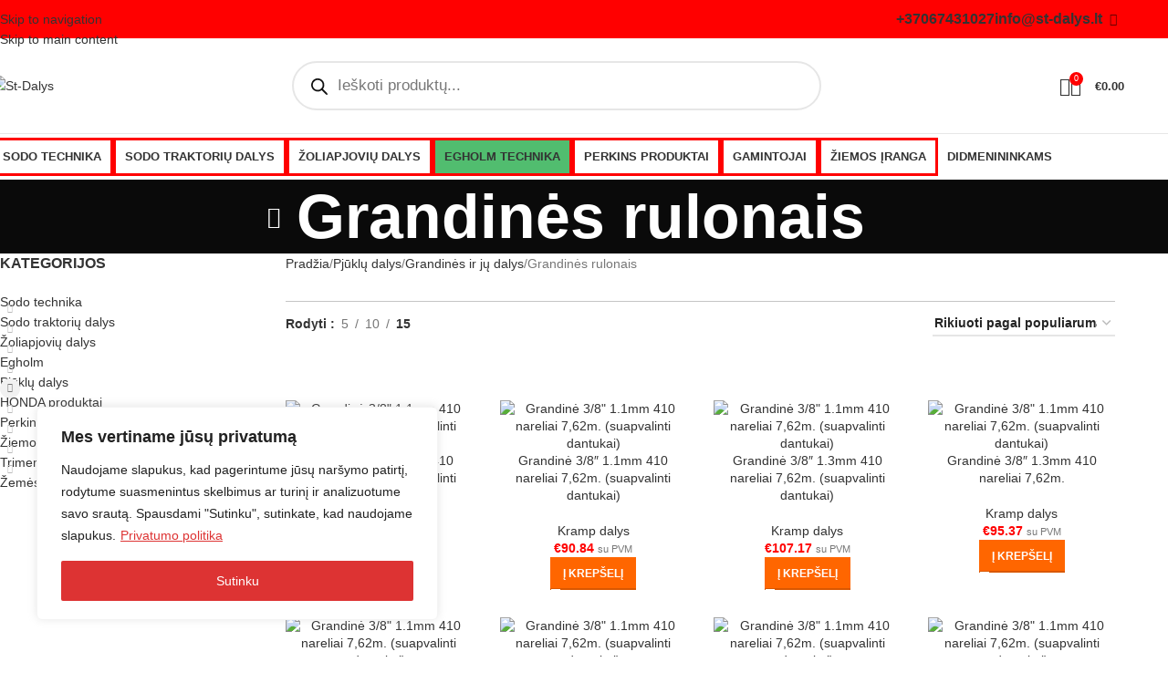

--- FILE ---
content_type: text/html; charset=UTF-8
request_url: https://st-dalys.lt/pjuklu-dalys/grandines-ir-ju-dalys/grandines-rulonais/
body_size: 46298
content:
<!DOCTYPE html>
<html lang="lt-LT">
<head>
	<meta charset="UTF-8">
	<link rel="profile" href="https://gmpg.org/xfn/11">
	<link rel="pingback" href="https://st-dalys.lt/xmlrpc.php">

	<meta name='robots' content='index, follow, max-image-preview:large, max-snippet:-1, max-video-preview:-1' />

<!-- Google Tag Manager for WordPress by gtm4wp.com -->
<script data-cfasync="false" data-pagespeed-no-defer>
	var gtm4wp_datalayer_name = "dataLayer";
	var dataLayer = dataLayer || [];
	const gtm4wp_use_sku_instead = 0;
	const gtm4wp_currency = 'EUR';
	const gtm4wp_product_per_impression = 10;
	const gtm4wp_clear_ecommerce = false;
	const gtm4wp_datalayer_max_timeout = 2000;
</script>
<!-- End Google Tag Manager for WordPress by gtm4wp.com -->
	<!-- This site is optimized with the Yoast SEO Premium plugin v16.1 (Yoast SEO v21.0) - https://yoast.com/wordpress/plugins/seo/ -->
	<title>Grandinės rulonais &ndash; St-Dalys</title>
	<meta name="description" content="Grandinės rulonais. Platus sodo technikos dalių pasirinkimas - nuo vejapjovės peilių iki atsarginių uždegimo žvakių. Visas reikiamas dalis rasite vienoje vietoje." />
	<link rel="canonical" href="https://st-dalys.lt/pjuklu-dalys/grandines-ir-ju-dalys/grandines-rulonais/" />
	<link rel="next" href="https://st-dalys.lt/pjuklu-dalys/grandines-ir-ju-dalys/grandines-rulonais/page/2/" />
	<script type="application/ld+json" class="yoast-schema-graph">{"@context":"https://schema.org","@graph":[{"@type":"CollectionPage","@id":"https://st-dalys.lt/pjuklu-dalys/grandines-ir-ju-dalys/grandines-rulonais/","url":"https://st-dalys.lt/pjuklu-dalys/grandines-ir-ju-dalys/grandines-rulonais/","name":"Grandinės rulonais &ndash; St-Dalys","isPartOf":{"@id":"https://st-dalys.lt/#website"},"primaryImageOfPage":{"@id":"https://st-dalys.lt/pjuklu-dalys/grandines-ir-ju-dalys/grandines-rulonais/#primaryimage"},"image":{"@id":"https://st-dalys.lt/pjuklu-dalys/grandines-ir-ju-dalys/grandines-rulonais/#primaryimage"},"thumbnailUrl":"https://st-dalys.lt/wp-content/uploads/2023/11/1-1.jpg","description":"Grandinės rulonais. Platus sodo technikos dalių pasirinkimas - nuo vejapjovės peilių iki atsarginių uždegimo žvakių. Visas reikiamas dalis rasite vienoje vietoje.","breadcrumb":{"@id":"https://st-dalys.lt/pjuklu-dalys/grandines-ir-ju-dalys/grandines-rulonais/#breadcrumb"},"inLanguage":"lt-LT"},{"@type":"ImageObject","inLanguage":"lt-LT","@id":"https://st-dalys.lt/pjuklu-dalys/grandines-ir-ju-dalys/grandines-rulonais/#primaryimage","url":"https://st-dalys.lt/wp-content/uploads/2023/11/1-1.jpg","contentUrl":"https://st-dalys.lt/wp-content/uploads/2023/11/1-1.jpg","width":600,"height":600,"caption":"Grandinė 3/8\" 1.1mm 410 nareliai 7,62m. (suapvalinti dantukai)"},{"@type":"BreadcrumbList","@id":"https://st-dalys.lt/pjuklu-dalys/grandines-ir-ju-dalys/grandines-rulonais/#breadcrumb","itemListElement":[{"@type":"ListItem","position":1,"name":"Pagrindinis","item":"https://st-dalys.lt/"},{"@type":"ListItem","position":2,"name":"Pjūklų dalys","item":"https://st-dalys.lt/pjuklu-dalys/"},{"@type":"ListItem","position":3,"name":"Grandinės ir jų dalys","item":"https://st-dalys.lt/pjuklu-dalys/grandines-ir-ju-dalys/"},{"@type":"ListItem","position":4,"name":"Grandinės rulonais"}]},{"@type":"WebSite","@id":"https://st-dalys.lt/#website","url":"https://st-dalys.lt/","name":"St-Dalys","description":"Traktoriukų žoliapjovių krūmapjovių atsarginių detalių parduotuvė.","publisher":{"@id":"https://st-dalys.lt/#organization"},"potentialAction":[{"@type":"SearchAction","target":{"@type":"EntryPoint","urlTemplate":"https://st-dalys.lt/?s={search_term_string}"},"query-input":"required name=search_term_string"}],"inLanguage":"lt-LT"},{"@type":"Organization","@id":"https://st-dalys.lt/#organization","name":"MB Sodininko dalys","url":"https://st-dalys.lt/","logo":{"@type":"ImageObject","inLanguage":"lt-LT","@id":"https://st-dalys.lt/#/schema/logo/image/","url":"https://st-dalys.lt/wp-content/uploads/2017/08/logo.png","contentUrl":"https://st-dalys.lt/wp-content/uploads/2017/08/logo.png","width":659,"height":175,"caption":"MB Sodininko dalys"},"image":{"@id":"https://st-dalys.lt/#/schema/logo/image/"}}]}</script>
	<!-- / Yoast SEO Premium plugin. -->


<link rel='dns-prefetch' href='//capi-automation.s3.us-east-2.amazonaws.com' />
<link rel='dns-prefetch' href='//cdnjs.cloudflare.com' />
<link rel="alternate" type="application/rss+xml" title="St-Dalys &raquo; Įrašų RSS srautas" href="https://st-dalys.lt/feed/" />
<link rel="alternate" type="application/rss+xml" title="St-Dalys &raquo; Komentarų RSS srautas" href="https://st-dalys.lt/comments/feed/" />
<link rel="alternate" type="application/rss+xml" title="St-Dalys &raquo; Grandinės rulonais Kategorija srautas" href="https://st-dalys.lt/pjuklu-dalys/grandines-ir-ju-dalys/grandines-rulonais/feed/" />
<style id='wp-img-auto-sizes-contain-inline-css' type='text/css'>
img:is([sizes=auto i],[sizes^="auto," i]){contain-intrinsic-size:3000px 1500px}
/*# sourceURL=wp-img-auto-sizes-contain-inline-css */
</style>
<style id='woocommerce-inline-inline-css' type='text/css'>
.woocommerce form .form-row .required { visibility: visible; }
/*# sourceURL=woocommerce-inline-inline-css */
</style>
<link rel='stylesheet' id='select2-css' href='https://st-dalys.lt/wp-content/plugins/woocommerce/assets/css/select2.css?ver=10.4.3' type='text/css' media='all' />
<link rel='stylesheet' id='b2bking_main_style-css' href='https://st-dalys.lt/wp-content/plugins/b2bking-4455/public/../includes/assets/css/style.css?ver=1764970397' type='text/css' media='all' />
<link rel='stylesheet' id='woo_conditional_payments_css-css' href='https://st-dalys.lt/wp-content/plugins/conditional-payments-for-woocommerce/frontend/css/woo-conditional-payments.css?ver=3.4.1' type='text/css' media='all' />
<link rel='stylesheet' id='montonio-style-css' href='https://st-dalys.lt/wp-content/plugins/montonio-for-woocommerce/assets/css/montonio-style.css?ver=9.3.2' type='text/css' media='all' />
<link rel='stylesheet' id='select2css-css' href='//cdnjs.cloudflare.com/ajax/libs/select2/4.0.7/css/select2.css?ver=1.0' type='text/css' media='all' />
<link rel='stylesheet' id='sbl-css' href='https://st-dalys.lt/wp-content/plugins/woocommerce-sbl/assets/css/sbl.css?ver=6.9' type='text/css' media='all' />
<link rel='stylesheet' id='dgwt-wcas-style-css' href='https://st-dalys.lt/wp-content/plugins/ajax-search-for-woocommerce-premium/assets/css/style.min.css?ver=1.27.1' type='text/css' media='all' />
<link rel='stylesheet' id='js_composer_front-css' href='https://st-dalys.lt/wp-content/plugins/js_composer/assets/css/js_composer.min.css?ver=6.6.0' type='text/css' media='all' />
<link rel='stylesheet' id='vc_font_awesome_5_shims-css' href='https://st-dalys.lt/wp-content/plugins/js_composer/assets/lib/bower/font-awesome/css/v4-shims.min.css?ver=6.6.0' type='text/css' media='all' />
<link rel='stylesheet' id='wd-style-base-css' href='https://st-dalys.lt/wp-content/themes/woodmart/css/parts/base.min.css?ver=8.3.6' type='text/css' media='all' />
<link rel='stylesheet' id='wd-helpers-wpb-elem-css' href='https://st-dalys.lt/wp-content/themes/woodmart/css/parts/helpers-wpb-elem.min.css?ver=8.3.6' type='text/css' media='all' />
<link rel='stylesheet' id='wd-woo-payments-css' href='https://st-dalys.lt/wp-content/themes/woodmart/css/parts/int-woo-payments.min.css?ver=8.3.6' type='text/css' media='all' />
<link rel='stylesheet' id='wd-wpbakery-base-css' href='https://st-dalys.lt/wp-content/themes/woodmart/css/parts/int-wpb-base.min.css?ver=8.3.6' type='text/css' media='all' />
<link rel='stylesheet' id='wd-wpbakery-base-deprecated-css' href='https://st-dalys.lt/wp-content/themes/woodmart/css/parts/int-wpb-base-deprecated.min.css?ver=8.3.6' type='text/css' media='all' />
<link rel='stylesheet' id='wd-notices-fixed-css' href='https://st-dalys.lt/wp-content/themes/woodmart/css/parts/woo-opt-sticky-notices-old.min.css?ver=8.3.6' type='text/css' media='all' />
<link rel='stylesheet' id='wd-woocommerce-base-css' href='https://st-dalys.lt/wp-content/themes/woodmart/css/parts/woocommerce-base.min.css?ver=8.3.6' type='text/css' media='all' />
<link rel='stylesheet' id='wd-mod-star-rating-css' href='https://st-dalys.lt/wp-content/themes/woodmart/css/parts/mod-star-rating.min.css?ver=8.3.6' type='text/css' media='all' />
<link rel='stylesheet' id='wd-woocommerce-block-notices-css' href='https://st-dalys.lt/wp-content/themes/woodmart/css/parts/woo-mod-block-notices.min.css?ver=8.3.6' type='text/css' media='all' />
<link rel='stylesheet' id='wd-widget-active-filters-css' href='https://st-dalys.lt/wp-content/themes/woodmart/css/parts/woo-widget-active-filters.min.css?ver=8.3.6' type='text/css' media='all' />
<link rel='stylesheet' id='wd-woo-shop-predefined-css' href='https://st-dalys.lt/wp-content/themes/woodmart/css/parts/woo-shop-predefined.min.css?ver=8.3.6' type='text/css' media='all' />
<link rel='stylesheet' id='wd-woo-shop-el-products-per-page-css' href='https://st-dalys.lt/wp-content/themes/woodmart/css/parts/woo-shop-el-products-per-page.min.css?ver=8.3.6' type='text/css' media='all' />
<link rel='stylesheet' id='wd-woo-shop-page-title-css' href='https://st-dalys.lt/wp-content/themes/woodmart/css/parts/woo-shop-page-title.min.css?ver=8.3.6' type='text/css' media='all' />
<link rel='stylesheet' id='wd-woo-mod-shop-loop-head-css' href='https://st-dalys.lt/wp-content/themes/woodmart/css/parts/woo-mod-shop-loop-head.min.css?ver=8.3.6' type='text/css' media='all' />
<link rel='stylesheet' id='wd-woo-shop-el-order-by-css' href='https://st-dalys.lt/wp-content/themes/woodmart/css/parts/woo-shop-el-order-by.min.css?ver=8.3.6' type='text/css' media='all' />
<link rel='stylesheet' id='wd-opt-carousel-disable-css' href='https://st-dalys.lt/wp-content/themes/woodmart/css/parts/opt-carousel-disable.min.css?ver=8.3.6' type='text/css' media='all' />
<link rel='stylesheet' id='child-style-css' href='https://st-dalys.lt/wp-content/themes/woodmart-child/style.css?ver=1769899165' type='text/css' media='all' />
<link rel='stylesheet' id='wd-header-base-css' href='https://st-dalys.lt/wp-content/themes/woodmart/css/parts/header-base.min.css?ver=8.3.6' type='text/css' media='all' />
<link rel='stylesheet' id='wd-mod-tools-css' href='https://st-dalys.lt/wp-content/themes/woodmart/css/parts/mod-tools.min.css?ver=8.3.6' type='text/css' media='all' />
<link rel='stylesheet' id='wd-header-elements-base-css' href='https://st-dalys.lt/wp-content/themes/woodmart/css/parts/header-el-base.min.css?ver=8.3.6' type='text/css' media='all' />
<link rel='stylesheet' id='wd-social-icons-css' href='https://st-dalys.lt/wp-content/themes/woodmart/css/parts/el-social-icons.min.css?ver=8.3.6' type='text/css' media='all' />
<link rel='stylesheet' id='wd-social-icons-styles-css' href='https://st-dalys.lt/wp-content/themes/woodmart/css/parts/el-social-styles.min.css?ver=8.3.6' type='text/css' media='all' />
<link rel='stylesheet' id='wd-header-search-css' href='https://st-dalys.lt/wp-content/themes/woodmart/css/parts/header-el-search.min.css?ver=8.3.6' type='text/css' media='all' />
<link rel='stylesheet' id='wd-header-search-form-css' href='https://st-dalys.lt/wp-content/themes/woodmart/css/parts/header-el-search-form.min.css?ver=8.3.6' type='text/css' media='all' />
<link rel='stylesheet' id='wd-wd-search-form-css' href='https://st-dalys.lt/wp-content/themes/woodmart/css/parts/wd-search-form.min.css?ver=8.3.6' type='text/css' media='all' />
<link rel='stylesheet' id='wd-wd-search-results-css' href='https://st-dalys.lt/wp-content/themes/woodmart/css/parts/wd-search-results.min.css?ver=8.3.6' type='text/css' media='all' />
<link rel='stylesheet' id='wd-wd-search-dropdown-css' href='https://st-dalys.lt/wp-content/themes/woodmart/css/parts/wd-search-dropdown.min.css?ver=8.3.6' type='text/css' media='all' />
<link rel='stylesheet' id='wd-woo-mod-login-form-css' href='https://st-dalys.lt/wp-content/themes/woodmart/css/parts/woo-mod-login-form.min.css?ver=8.3.6' type='text/css' media='all' />
<link rel='stylesheet' id='wd-header-my-account-css' href='https://st-dalys.lt/wp-content/themes/woodmart/css/parts/header-el-my-account.min.css?ver=8.3.6' type='text/css' media='all' />
<link rel='stylesheet' id='wd-header-cart-side-css' href='https://st-dalys.lt/wp-content/themes/woodmart/css/parts/header-el-cart-side.min.css?ver=8.3.6' type='text/css' media='all' />
<link rel='stylesheet' id='wd-header-cart-css' href='https://st-dalys.lt/wp-content/themes/woodmart/css/parts/header-el-cart.min.css?ver=8.3.6' type='text/css' media='all' />
<link rel='stylesheet' id='wd-widget-shopping-cart-css' href='https://st-dalys.lt/wp-content/themes/woodmart/css/parts/woo-widget-shopping-cart.min.css?ver=8.3.6' type='text/css' media='all' />
<link rel='stylesheet' id='wd-widget-product-list-css' href='https://st-dalys.lt/wp-content/themes/woodmart/css/parts/woo-widget-product-list.min.css?ver=8.3.6' type='text/css' media='all' />
<link rel='stylesheet' id='wd-header-mobile-nav-dropdown-css' href='https://st-dalys.lt/wp-content/themes/woodmart/css/parts/header-el-mobile-nav-dropdown.min.css?ver=8.3.6' type='text/css' media='all' />
<link rel='stylesheet' id='wd-header-my-account-dropdown-css' href='https://st-dalys.lt/wp-content/themes/woodmart/css/parts/header-el-my-account-dropdown.min.css?ver=8.3.6' type='text/css' media='all' />
<link rel='stylesheet' id='wd-page-title-css' href='https://st-dalys.lt/wp-content/themes/woodmart/css/parts/page-title.min.css?ver=8.3.6' type='text/css' media='all' />
<link rel='stylesheet' id='wd-off-canvas-sidebar-css' href='https://st-dalys.lt/wp-content/themes/woodmart/css/parts/opt-off-canvas-sidebar.min.css?ver=8.3.6' type='text/css' media='all' />
<link rel='stylesheet' id='wd-widget-product-cat-css' href='https://st-dalys.lt/wp-content/themes/woodmart/css/parts/woo-widget-product-cat.min.css?ver=8.3.6' type='text/css' media='all' />
<link rel='stylesheet' id='wd-shop-filter-area-css' href='https://st-dalys.lt/wp-content/themes/woodmart/css/parts/woo-shop-el-filters-area.min.css?ver=8.3.6' type='text/css' media='all' />
<link rel='stylesheet' id='wd-product-loop-css' href='https://st-dalys.lt/wp-content/themes/woodmart/css/parts/woo-product-loop.min.css?ver=8.3.6' type='text/css' media='all' />
<link rel='stylesheet' id='wd-product-loop-standard-css' href='https://st-dalys.lt/wp-content/themes/woodmart/css/parts/woo-product-loop-standard.min.css?ver=8.3.6' type='text/css' media='all' />
<link rel='stylesheet' id='wd-woo-mod-add-btn-replace-css' href='https://st-dalys.lt/wp-content/themes/woodmart/css/parts/woo-mod-add-btn-replace.min.css?ver=8.3.6' type='text/css' media='all' />
<link rel='stylesheet' id='wd-woo-categories-loop-css' href='https://st-dalys.lt/wp-content/themes/woodmart/css/parts/woo-categories-loop.min.css?ver=8.3.6' type='text/css' media='all' />
<link rel='stylesheet' id='wd-categories-loop-css' href='https://st-dalys.lt/wp-content/themes/woodmart/css/parts/woo-categories-loop-old.min.css?ver=8.3.6' type='text/css' media='all' />
<link rel='stylesheet' id='wd-sticky-loader-css' href='https://st-dalys.lt/wp-content/themes/woodmart/css/parts/mod-sticky-loader.min.css?ver=8.3.6' type='text/css' media='all' />
<link rel='stylesheet' id='wd-load-more-button-css' href='https://st-dalys.lt/wp-content/themes/woodmart/css/parts/mod-load-more-button.min.css?ver=8.3.6' type='text/css' media='all' />
<link rel='stylesheet' id='wd-widget-collapse-css' href='https://st-dalys.lt/wp-content/themes/woodmart/css/parts/opt-widget-collapse.min.css?ver=8.3.6' type='text/css' media='all' />
<link rel='stylesheet' id='wd-footer-base-css' href='https://st-dalys.lt/wp-content/themes/woodmart/css/parts/footer-base.min.css?ver=8.3.6' type='text/css' media='all' />
<link rel='stylesheet' id='wd-scroll-top-css' href='https://st-dalys.lt/wp-content/themes/woodmart/css/parts/opt-scrolltotop.min.css?ver=8.3.6' type='text/css' media='all' />
<link rel='stylesheet' id='wd-shop-off-canvas-sidebar-css' href='https://st-dalys.lt/wp-content/themes/woodmart/css/parts/opt-shop-off-canvas-sidebar.min.css?ver=8.3.6' type='text/css' media='all' />
<link rel='stylesheet' id='xts-style-default_header-css' href='https://st-dalys.lt/wp-content/uploads/2026/01/xts-default_header-1769391768.css?ver=8.3.6' type='text/css' media='all' />
<link rel='stylesheet' id='xts-style-theme_settings_default-css' href='https://st-dalys.lt/wp-content/uploads/2026/01/xts-theme_settings_default-1769744244.css?ver=8.3.6' type='text/css' media='all' />
<script type="text/javascript" id="cookie-law-info-js-extra">
/* <![CDATA[ */
var _ckyConfig = {"_ipData":[],"_assetsURL":"https://st-dalys.lt/wp-content/plugins/cookie-law-info/lite/frontend/images/","_publicURL":"https://st-dalys.lt","_expiry":"365","_categories":[{"name":"Necessary","slug":"necessary","isNecessary":true,"ccpaDoNotSell":true,"cookies":[],"active":true,"defaultConsent":{"gdpr":true,"ccpa":true}},{"name":"Functional","slug":"functional","isNecessary":false,"ccpaDoNotSell":true,"cookies":[],"active":true,"defaultConsent":{"gdpr":false,"ccpa":false}},{"name":"Analytics","slug":"analytics","isNecessary":false,"ccpaDoNotSell":true,"cookies":[],"active":true,"defaultConsent":{"gdpr":false,"ccpa":false}},{"name":"Performance","slug":"performance","isNecessary":false,"ccpaDoNotSell":true,"cookies":[],"active":true,"defaultConsent":{"gdpr":false,"ccpa":false}},{"name":"Advertisement","slug":"advertisement","isNecessary":false,"ccpaDoNotSell":true,"cookies":[],"active":true,"defaultConsent":{"gdpr":false,"ccpa":false}}],"_activeLaw":"gdpr","_rootDomain":"","_block":"1","_showBanner":"1","_bannerConfig":{"settings":{"type":"box","preferenceCenterType":"popup","position":"bottom-left","applicableLaw":"gdpr"},"behaviours":{"reloadBannerOnAccept":false,"loadAnalyticsByDefault":false,"animations":{"onLoad":"animate","onHide":"sticky"}},"config":{"revisitConsent":{"status":true,"tag":"revisit-consent","position":"bottom-left","meta":{"url":"#"},"styles":{"background-color":"#0056A7"},"elements":{"title":{"type":"text","tag":"revisit-consent-title","status":true,"styles":{"color":"#0056a7"}}}},"preferenceCenter":{"toggle":{"status":true,"tag":"detail-category-toggle","type":"toggle","states":{"active":{"styles":{"background-color":"#1863DC"}},"inactive":{"styles":{"background-color":"#D0D5D2"}}}}},"categoryPreview":{"status":false,"toggle":{"status":true,"tag":"detail-category-preview-toggle","type":"toggle","states":{"active":{"styles":{"background-color":"#1863DC"}},"inactive":{"styles":{"background-color":"#D0D5D2"}}}}},"videoPlaceholder":{"status":true,"styles":{"background-color":"#000000","border-color":"#000000","color":"#ffffff"}},"readMore":{"status":true,"tag":"readmore-button","type":"link","meta":{"noFollow":true,"newTab":true},"styles":{"color":"#dd3333","background-color":"transparent","border-color":"transparent"}},"showMore":{"status":true,"tag":"show-desc-button","type":"button","styles":{"color":"#1863DC"}},"showLess":{"status":true,"tag":"hide-desc-button","type":"button","styles":{"color":"#1863DC"}},"alwaysActive":{"status":true,"tag":"always-active","styles":{"color":"#008000"}},"manualLinks":{"status":true,"tag":"manual-links","type":"link","styles":{"color":"#1863DC"}},"auditTable":{"status":true},"optOption":{"status":true,"toggle":{"status":true,"tag":"optout-option-toggle","type":"toggle","states":{"active":{"styles":{"background-color":"#1863dc"}},"inactive":{"styles":{"background-color":"#FFFFFF"}}}}}}},"_version":"3.3.9.1","_logConsent":"1","_tags":[{"tag":"accept-button","styles":{"color":"#FFFFFF","background-color":"#dd3333","border-color":"#dd3333"}},{"tag":"reject-button","styles":{"color":"#dd3333","background-color":"transparent","border-color":"#dd3333"}},{"tag":"settings-button","styles":{"color":"#dd3333","background-color":"transparent","border-color":"#dd3333"}},{"tag":"readmore-button","styles":{"color":"#dd3333","background-color":"transparent","border-color":"transparent"}},{"tag":"donotsell-button","styles":{"color":"#1863DC","background-color":"transparent","border-color":"transparent"}},{"tag":"show-desc-button","styles":{"color":"#1863DC"}},{"tag":"hide-desc-button","styles":{"color":"#1863DC"}},{"tag":"cky-always-active","styles":[]},{"tag":"cky-link","styles":[]},{"tag":"accept-button","styles":{"color":"#FFFFFF","background-color":"#dd3333","border-color":"#dd3333"}},{"tag":"revisit-consent","styles":{"background-color":"#0056A7"}}],"_shortCodes":[{"key":"cky_readmore","content":"\u003Ca href=\"https://st-dalys.lt/privatumo-politika/\" class=\"cky-policy\" aria-label=\"Privatumo politika\" target=\"_blank\" rel=\"noopener\" data-cky-tag=\"readmore-button\"\u003EPrivatumo politika\u003C/a\u003E","tag":"readmore-button","status":true,"attributes":{"rel":"nofollow","target":"_blank"}},{"key":"cky_show_desc","content":"\u003Cbutton class=\"cky-show-desc-btn\" data-cky-tag=\"show-desc-button\" aria-label=\"Show more\"\u003EShow more\u003C/button\u003E","tag":"show-desc-button","status":true,"attributes":[]},{"key":"cky_hide_desc","content":"\u003Cbutton class=\"cky-show-desc-btn\" data-cky-tag=\"hide-desc-button\" aria-label=\"Show less\"\u003EShow less\u003C/button\u003E","tag":"hide-desc-button","status":true,"attributes":[]},{"key":"cky_optout_show_desc","content":"[cky_optout_show_desc]","tag":"optout-show-desc-button","status":true,"attributes":[]},{"key":"cky_optout_hide_desc","content":"[cky_optout_hide_desc]","tag":"optout-hide-desc-button","status":true,"attributes":[]},{"key":"cky_category_toggle_label","content":"[cky_{{status}}_category_label] [cky_preference_{{category_slug}}_title]","tag":"","status":true,"attributes":[]},{"key":"cky_enable_category_label","content":"Enable","tag":"","status":true,"attributes":[]},{"key":"cky_disable_category_label","content":"Disable","tag":"","status":true,"attributes":[]},{"key":"cky_video_placeholder","content":"\u003Cdiv class=\"video-placeholder-normal\" data-cky-tag=\"video-placeholder\" id=\"[UNIQUEID]\"\u003E\u003Cp class=\"video-placeholder-text-normal\" data-cky-tag=\"placeholder-title\"\u003EPlease accept cookies to access this content\u003C/p\u003E\u003C/div\u003E","tag":"","status":true,"attributes":[]},{"key":"cky_enable_optout_label","content":"Enable","tag":"","status":true,"attributes":[]},{"key":"cky_disable_optout_label","content":"Disable","tag":"","status":true,"attributes":[]},{"key":"cky_optout_toggle_label","content":"[cky_{{status}}_optout_label] [cky_optout_option_title]","tag":"","status":true,"attributes":[]},{"key":"cky_optout_option_title","content":"Do Not Sell or Share My Personal Information","tag":"","status":true,"attributes":[]},{"key":"cky_optout_close_label","content":"Close","tag":"","status":true,"attributes":[]},{"key":"cky_preference_close_label","content":"Close","tag":"","status":true,"attributes":[]}],"_rtl":"","_language":"en","_providersToBlock":[]};
var _ckyStyles = {"css":".cky-overlay{background: #000000; opacity: 0.4; position: fixed; top: 0; left: 0; width: 100%; height: 100%; z-index: 99999999;}.cky-hide{display: none;}.cky-btn-revisit-wrapper{display: flex; align-items: center; justify-content: center; background: #0056a7; width: 45px; height: 45px; border-radius: 50%; position: fixed; z-index: 999999; cursor: pointer;}.cky-revisit-bottom-left{bottom: 15px; left: 15px;}.cky-revisit-bottom-right{bottom: 15px; right: 15px;}.cky-btn-revisit-wrapper .cky-btn-revisit{display: flex; align-items: center; justify-content: center; background: none; border: none; cursor: pointer; position: relative; margin: 0; padding: 0;}.cky-btn-revisit-wrapper .cky-btn-revisit img{max-width: fit-content; margin: 0; height: 30px; width: 30px;}.cky-revisit-bottom-left:hover::before{content: attr(data-tooltip); position: absolute; background: #4e4b66; color: #ffffff; left: calc(100% + 7px); font-size: 12px; line-height: 16px; width: max-content; padding: 4px 8px; border-radius: 4px;}.cky-revisit-bottom-left:hover::after{position: absolute; content: \"\"; border: 5px solid transparent; left: calc(100% + 2px); border-left-width: 0; border-right-color: #4e4b66;}.cky-revisit-bottom-right:hover::before{content: attr(data-tooltip); position: absolute; background: #4e4b66; color: #ffffff; right: calc(100% + 7px); font-size: 12px; line-height: 16px; width: max-content; padding: 4px 8px; border-radius: 4px;}.cky-revisit-bottom-right:hover::after{position: absolute; content: \"\"; border: 5px solid transparent; right: calc(100% + 2px); border-right-width: 0; border-left-color: #4e4b66;}.cky-revisit-hide{display: none;}.cky-consent-container{position: fixed; width: 440px; box-sizing: border-box; z-index: 9999999; border-radius: 6px;}.cky-consent-container .cky-consent-bar{background: #ffffff; border: 1px solid; padding: 20px 26px; box-shadow: 0 -1px 10px 0 #acabab4d; border-radius: 6px;}.cky-box-bottom-left{bottom: 40px; left: 40px;}.cky-box-bottom-right{bottom: 40px; right: 40px;}.cky-box-top-left{top: 40px; left: 40px;}.cky-box-top-right{top: 40px; right: 40px;}.cky-custom-brand-logo-wrapper .cky-custom-brand-logo{width: 100px; height: auto; margin: 0 0 12px 0;}.cky-notice .cky-title{color: #212121; font-weight: 700; font-size: 18px; line-height: 24px; margin: 0 0 12px 0;}.cky-notice-des *,.cky-preference-content-wrapper *,.cky-accordion-header-des *,.cky-gpc-wrapper .cky-gpc-desc *{font-size: 14px;}.cky-notice-des{color: #212121; font-size: 14px; line-height: 24px; font-weight: 400;}.cky-notice-des img{height: 25px; width: 25px;}.cky-consent-bar .cky-notice-des p,.cky-gpc-wrapper .cky-gpc-desc p,.cky-preference-body-wrapper .cky-preference-content-wrapper p,.cky-accordion-header-wrapper .cky-accordion-header-des p,.cky-cookie-des-table li div:last-child p{color: inherit; margin-top: 0; overflow-wrap: break-word;}.cky-notice-des P:last-child,.cky-preference-content-wrapper p:last-child,.cky-cookie-des-table li div:last-child p:last-child,.cky-gpc-wrapper .cky-gpc-desc p:last-child{margin-bottom: 0;}.cky-notice-des a.cky-policy,.cky-notice-des button.cky-policy{font-size: 14px; color: #1863dc; white-space: nowrap; cursor: pointer; background: transparent; border: 1px solid; text-decoration: underline;}.cky-notice-des button.cky-policy{padding: 0;}.cky-notice-des a.cky-policy:focus-visible,.cky-notice-des button.cky-policy:focus-visible,.cky-preference-content-wrapper .cky-show-desc-btn:focus-visible,.cky-accordion-header .cky-accordion-btn:focus-visible,.cky-preference-header .cky-btn-close:focus-visible,.cky-switch input[type=\"checkbox\"]:focus-visible,.cky-footer-wrapper a:focus-visible,.cky-btn:focus-visible{outline: 2px solid #1863dc; outline-offset: 2px;}.cky-btn:focus:not(:focus-visible),.cky-accordion-header .cky-accordion-btn:focus:not(:focus-visible),.cky-preference-content-wrapper .cky-show-desc-btn:focus:not(:focus-visible),.cky-btn-revisit-wrapper .cky-btn-revisit:focus:not(:focus-visible),.cky-preference-header .cky-btn-close:focus:not(:focus-visible),.cky-consent-bar .cky-banner-btn-close:focus:not(:focus-visible){outline: 0;}button.cky-show-desc-btn:not(:hover):not(:active){color: #1863dc; background: transparent;}button.cky-accordion-btn:not(:hover):not(:active),button.cky-banner-btn-close:not(:hover):not(:active),button.cky-btn-revisit:not(:hover):not(:active),button.cky-btn-close:not(:hover):not(:active){background: transparent;}.cky-consent-bar button:hover,.cky-modal.cky-modal-open button:hover,.cky-consent-bar button:focus,.cky-modal.cky-modal-open button:focus{text-decoration: none;}.cky-notice-btn-wrapper{display: flex; justify-content: flex-start; align-items: center; flex-wrap: wrap; margin-top: 16px;}.cky-notice-btn-wrapper .cky-btn{text-shadow: none; box-shadow: none;}.cky-btn{flex: auto; max-width: 100%; font-size: 14px; font-family: inherit; line-height: 24px; padding: 8px; font-weight: 500; margin: 0 8px 0 0; border-radius: 2px; cursor: pointer; text-align: center; text-transform: none; min-height: 0;}.cky-btn:hover{opacity: 0.8;}.cky-btn-customize{color: #1863dc; background: transparent; border: 2px solid #1863dc;}.cky-btn-reject{color: #1863dc; background: transparent; border: 2px solid #1863dc;}.cky-btn-accept{background: #1863dc; color: #ffffff; border: 2px solid #1863dc;}.cky-btn:last-child{margin-right: 0;}@media (max-width: 576px){.cky-box-bottom-left{bottom: 0; left: 0;}.cky-box-bottom-right{bottom: 0; right: 0;}.cky-box-top-left{top: 0; left: 0;}.cky-box-top-right{top: 0; right: 0;}}@media (max-width: 440px){.cky-box-bottom-left, .cky-box-bottom-right, .cky-box-top-left, .cky-box-top-right{width: 100%; max-width: 100%;}.cky-consent-container .cky-consent-bar{padding: 20px 0;}.cky-custom-brand-logo-wrapper, .cky-notice .cky-title, .cky-notice-des, .cky-notice-btn-wrapper{padding: 0 24px;}.cky-notice-des{max-height: 40vh; overflow-y: scroll;}.cky-notice-btn-wrapper{flex-direction: column; margin-top: 0;}.cky-btn{width: 100%; margin: 10px 0 0 0;}.cky-notice-btn-wrapper .cky-btn-customize{order: 2;}.cky-notice-btn-wrapper .cky-btn-reject{order: 3;}.cky-notice-btn-wrapper .cky-btn-accept{order: 1; margin-top: 16px;}}@media (max-width: 352px){.cky-notice .cky-title{font-size: 16px;}.cky-notice-des *{font-size: 12px;}.cky-notice-des, .cky-btn{font-size: 12px;}}.cky-modal.cky-modal-open{display: flex; visibility: visible; -webkit-transform: translate(-50%, -50%); -moz-transform: translate(-50%, -50%); -ms-transform: translate(-50%, -50%); -o-transform: translate(-50%, -50%); transform: translate(-50%, -50%); top: 50%; left: 50%; transition: all 1s ease;}.cky-modal{box-shadow: 0 32px 68px rgba(0, 0, 0, 0.3); margin: 0 auto; position: fixed; max-width: 100%; background: #ffffff; top: 50%; box-sizing: border-box; border-radius: 6px; z-index: 999999999; color: #212121; -webkit-transform: translate(-50%, 100%); -moz-transform: translate(-50%, 100%); -ms-transform: translate(-50%, 100%); -o-transform: translate(-50%, 100%); transform: translate(-50%, 100%); visibility: hidden; transition: all 0s ease;}.cky-preference-center{max-height: 79vh; overflow: hidden; width: 845px; overflow: hidden; flex: 1 1 0; display: flex; flex-direction: column; border-radius: 6px;}.cky-preference-header{display: flex; align-items: center; justify-content: space-between; padding: 22px 24px; border-bottom: 1px solid;}.cky-preference-header .cky-preference-title{font-size: 18px; font-weight: 700; line-height: 24px;}.cky-preference-header .cky-btn-close{margin: 0; cursor: pointer; vertical-align: middle; padding: 0; background: none; border: none; width: auto; height: auto; min-height: 0; line-height: 0; text-shadow: none; box-shadow: none;}.cky-preference-header .cky-btn-close img{margin: 0; height: 10px; width: 10px;}.cky-preference-body-wrapper{padding: 0 24px; flex: 1; overflow: auto; box-sizing: border-box;}.cky-preference-content-wrapper,.cky-gpc-wrapper .cky-gpc-desc{font-size: 14px; line-height: 24px; font-weight: 400; padding: 12px 0;}.cky-preference-content-wrapper{border-bottom: 1px solid;}.cky-preference-content-wrapper img{height: 25px; width: 25px;}.cky-preference-content-wrapper .cky-show-desc-btn{font-size: 14px; font-family: inherit; color: #1863dc; text-decoration: none; line-height: 24px; padding: 0; margin: 0; white-space: nowrap; cursor: pointer; background: transparent; border-color: transparent; text-transform: none; min-height: 0; text-shadow: none; box-shadow: none;}.cky-accordion-wrapper{margin-bottom: 10px;}.cky-accordion{border-bottom: 1px solid;}.cky-accordion:last-child{border-bottom: none;}.cky-accordion .cky-accordion-item{display: flex; margin-top: 10px;}.cky-accordion .cky-accordion-body{display: none;}.cky-accordion.cky-accordion-active .cky-accordion-body{display: block; padding: 0 22px; margin-bottom: 16px;}.cky-accordion-header-wrapper{cursor: pointer; width: 100%;}.cky-accordion-item .cky-accordion-header{display: flex; justify-content: space-between; align-items: center;}.cky-accordion-header .cky-accordion-btn{font-size: 16px; font-family: inherit; color: #212121; line-height: 24px; background: none; border: none; font-weight: 700; padding: 0; margin: 0; cursor: pointer; text-transform: none; min-height: 0; text-shadow: none; box-shadow: none;}.cky-accordion-header .cky-always-active{color: #008000; font-weight: 600; line-height: 24px; font-size: 14px;}.cky-accordion-header-des{font-size: 14px; line-height: 24px; margin: 10px 0 16px 0;}.cky-accordion-chevron{margin-right: 22px; position: relative; cursor: pointer;}.cky-accordion-chevron-hide{display: none;}.cky-accordion .cky-accordion-chevron i::before{content: \"\"; position: absolute; border-right: 1.4px solid; border-bottom: 1.4px solid; border-color: inherit; height: 6px; width: 6px; -webkit-transform: rotate(-45deg); -moz-transform: rotate(-45deg); -ms-transform: rotate(-45deg); -o-transform: rotate(-45deg); transform: rotate(-45deg); transition: all 0.2s ease-in-out; top: 8px;}.cky-accordion.cky-accordion-active .cky-accordion-chevron i::before{-webkit-transform: rotate(45deg); -moz-transform: rotate(45deg); -ms-transform: rotate(45deg); -o-transform: rotate(45deg); transform: rotate(45deg);}.cky-audit-table{background: #f4f4f4; border-radius: 6px;}.cky-audit-table .cky-empty-cookies-text{color: inherit; font-size: 12px; line-height: 24px; margin: 0; padding: 10px;}.cky-audit-table .cky-cookie-des-table{font-size: 12px; line-height: 24px; font-weight: normal; padding: 15px 10px; border-bottom: 1px solid; border-bottom-color: inherit; margin: 0;}.cky-audit-table .cky-cookie-des-table:last-child{border-bottom: none;}.cky-audit-table .cky-cookie-des-table li{list-style-type: none; display: flex; padding: 3px 0;}.cky-audit-table .cky-cookie-des-table li:first-child{padding-top: 0;}.cky-cookie-des-table li div:first-child{width: 100px; font-weight: 600; word-break: break-word; word-wrap: break-word;}.cky-cookie-des-table li div:last-child{flex: 1; word-break: break-word; word-wrap: break-word; margin-left: 8px;}.cky-footer-shadow{display: block; width: 100%; height: 40px; background: linear-gradient(180deg, rgba(255, 255, 255, 0) 0%, #ffffff 100%); position: absolute; bottom: calc(100% - 1px);}.cky-footer-wrapper{position: relative;}.cky-prefrence-btn-wrapper{display: flex; flex-wrap: wrap; align-items: center; justify-content: center; padding: 22px 24px; border-top: 1px solid;}.cky-prefrence-btn-wrapper .cky-btn{flex: auto; max-width: 100%; text-shadow: none; box-shadow: none;}.cky-btn-preferences{color: #1863dc; background: transparent; border: 2px solid #1863dc;}.cky-preference-header,.cky-preference-body-wrapper,.cky-preference-content-wrapper,.cky-accordion-wrapper,.cky-accordion,.cky-accordion-wrapper,.cky-footer-wrapper,.cky-prefrence-btn-wrapper{border-color: inherit;}@media (max-width: 845px){.cky-modal{max-width: calc(100% - 16px);}}@media (max-width: 576px){.cky-modal{max-width: 100%;}.cky-preference-center{max-height: 100vh;}.cky-prefrence-btn-wrapper{flex-direction: column;}.cky-accordion.cky-accordion-active .cky-accordion-body{padding-right: 0;}.cky-prefrence-btn-wrapper .cky-btn{width: 100%; margin: 10px 0 0 0;}.cky-prefrence-btn-wrapper .cky-btn-reject{order: 3;}.cky-prefrence-btn-wrapper .cky-btn-accept{order: 1; margin-top: 0;}.cky-prefrence-btn-wrapper .cky-btn-preferences{order: 2;}}@media (max-width: 425px){.cky-accordion-chevron{margin-right: 15px;}.cky-notice-btn-wrapper{margin-top: 0;}.cky-accordion.cky-accordion-active .cky-accordion-body{padding: 0 15px;}}@media (max-width: 352px){.cky-preference-header .cky-preference-title{font-size: 16px;}.cky-preference-header{padding: 16px 24px;}.cky-preference-content-wrapper *, .cky-accordion-header-des *{font-size: 12px;}.cky-preference-content-wrapper, .cky-preference-content-wrapper .cky-show-more, .cky-accordion-header .cky-always-active, .cky-accordion-header-des, .cky-preference-content-wrapper .cky-show-desc-btn, .cky-notice-des a.cky-policy{font-size: 12px;}.cky-accordion-header .cky-accordion-btn{font-size: 14px;}}.cky-switch{display: flex;}.cky-switch input[type=\"checkbox\"]{position: relative; width: 44px; height: 24px; margin: 0; background: #d0d5d2; -webkit-appearance: none; border-radius: 50px; cursor: pointer; outline: 0; border: none; top: 0;}.cky-switch input[type=\"checkbox\"]:checked{background: #1863dc;}.cky-switch input[type=\"checkbox\"]:before{position: absolute; content: \"\"; height: 20px; width: 20px; left: 2px; bottom: 2px; border-radius: 50%; background-color: white; -webkit-transition: 0.4s; transition: 0.4s; margin: 0;}.cky-switch input[type=\"checkbox\"]:after{display: none;}.cky-switch input[type=\"checkbox\"]:checked:before{-webkit-transform: translateX(20px); -ms-transform: translateX(20px); transform: translateX(20px);}@media (max-width: 425px){.cky-switch input[type=\"checkbox\"]{width: 38px; height: 21px;}.cky-switch input[type=\"checkbox\"]:before{height: 17px; width: 17px;}.cky-switch input[type=\"checkbox\"]:checked:before{-webkit-transform: translateX(17px); -ms-transform: translateX(17px); transform: translateX(17px);}}.cky-consent-bar .cky-banner-btn-close{position: absolute; right: 9px; top: 5px; background: none; border: none; cursor: pointer; padding: 0; margin: 0; min-height: 0; line-height: 0; height: auto; width: auto; text-shadow: none; box-shadow: none;}.cky-consent-bar .cky-banner-btn-close img{height: 9px; width: 9px; margin: 0;}.cky-notice-group{font-size: 14px; line-height: 24px; font-weight: 400; color: #212121;}.cky-notice-btn-wrapper .cky-btn-do-not-sell{font-size: 14px; line-height: 24px; padding: 6px 0; margin: 0; font-weight: 500; background: none; border-radius: 2px; border: none; cursor: pointer; text-align: left; color: #1863dc; background: transparent; border-color: transparent; box-shadow: none; text-shadow: none;}.cky-consent-bar .cky-banner-btn-close:focus-visible,.cky-notice-btn-wrapper .cky-btn-do-not-sell:focus-visible,.cky-opt-out-btn-wrapper .cky-btn:focus-visible,.cky-opt-out-checkbox-wrapper input[type=\"checkbox\"].cky-opt-out-checkbox:focus-visible{outline: 2px solid #1863dc; outline-offset: 2px;}@media (max-width: 440px){.cky-consent-container{width: 100%;}}@media (max-width: 352px){.cky-notice-des a.cky-policy, .cky-notice-btn-wrapper .cky-btn-do-not-sell{font-size: 12px;}}.cky-opt-out-wrapper{padding: 12px 0;}.cky-opt-out-wrapper .cky-opt-out-checkbox-wrapper{display: flex; align-items: center;}.cky-opt-out-checkbox-wrapper .cky-opt-out-checkbox-label{font-size: 16px; font-weight: 700; line-height: 24px; margin: 0 0 0 12px; cursor: pointer;}.cky-opt-out-checkbox-wrapper input[type=\"checkbox\"].cky-opt-out-checkbox{background-color: #ffffff; border: 1px solid black; width: 20px; height: 18.5px; margin: 0; -webkit-appearance: none; position: relative; display: flex; align-items: center; justify-content: center; border-radius: 2px; cursor: pointer;}.cky-opt-out-checkbox-wrapper input[type=\"checkbox\"].cky-opt-out-checkbox:checked{background-color: #1863dc; border: none;}.cky-opt-out-checkbox-wrapper input[type=\"checkbox\"].cky-opt-out-checkbox:checked::after{left: 6px; bottom: 4px; width: 7px; height: 13px; border: solid #ffffff; border-width: 0 3px 3px 0; border-radius: 2px; -webkit-transform: rotate(45deg); -ms-transform: rotate(45deg); transform: rotate(45deg); content: \"\"; position: absolute; box-sizing: border-box;}.cky-opt-out-checkbox-wrapper.cky-disabled .cky-opt-out-checkbox-label,.cky-opt-out-checkbox-wrapper.cky-disabled input[type=\"checkbox\"].cky-opt-out-checkbox{cursor: no-drop;}.cky-gpc-wrapper{margin: 0 0 0 32px;}.cky-footer-wrapper .cky-opt-out-btn-wrapper{display: flex; flex-wrap: wrap; align-items: center; justify-content: center; padding: 22px 24px;}.cky-opt-out-btn-wrapper .cky-btn{flex: auto; max-width: 100%; text-shadow: none; box-shadow: none;}.cky-opt-out-btn-wrapper .cky-btn-cancel{border: 1px solid #dedfe0; background: transparent; color: #858585;}.cky-opt-out-btn-wrapper .cky-btn-confirm{background: #1863dc; color: #ffffff; border: 1px solid #1863dc;}@media (max-width: 352px){.cky-opt-out-checkbox-wrapper .cky-opt-out-checkbox-label{font-size: 14px;}.cky-gpc-wrapper .cky-gpc-desc, .cky-gpc-wrapper .cky-gpc-desc *{font-size: 12px;}.cky-opt-out-checkbox-wrapper input[type=\"checkbox\"].cky-opt-out-checkbox{width: 16px; height: 16px;}.cky-opt-out-checkbox-wrapper input[type=\"checkbox\"].cky-opt-out-checkbox:checked::after{left: 5px; bottom: 4px; width: 3px; height: 9px;}.cky-gpc-wrapper{margin: 0 0 0 28px;}}.video-placeholder-youtube{background-size: 100% 100%; background-position: center; background-repeat: no-repeat; background-color: #b2b0b059; position: relative; display: flex; align-items: center; justify-content: center; max-width: 100%;}.video-placeholder-text-youtube{text-align: center; align-items: center; padding: 10px 16px; background-color: #000000cc; color: #ffffff; border: 1px solid; border-radius: 2px; cursor: pointer;}.video-placeholder-normal{background-image: url(\"/wp-content/plugins/cookie-law-info/lite/frontend/images/placeholder.svg\"); background-size: 80px; background-position: center; background-repeat: no-repeat; background-color: #b2b0b059; position: relative; display: flex; align-items: flex-end; justify-content: center; max-width: 100%;}.video-placeholder-text-normal{align-items: center; padding: 10px 16px; text-align: center; border: 1px solid; border-radius: 2px; cursor: pointer;}.cky-rtl{direction: rtl; text-align: right;}.cky-rtl .cky-banner-btn-close{left: 9px; right: auto;}.cky-rtl .cky-notice-btn-wrapper .cky-btn:last-child{margin-right: 8px;}.cky-rtl .cky-notice-btn-wrapper .cky-btn:first-child{margin-right: 0;}.cky-rtl .cky-notice-btn-wrapper{margin-left: 0; margin-right: 15px;}.cky-rtl .cky-prefrence-btn-wrapper .cky-btn{margin-right: 8px;}.cky-rtl .cky-prefrence-btn-wrapper .cky-btn:first-child{margin-right: 0;}.cky-rtl .cky-accordion .cky-accordion-chevron i::before{border: none; border-left: 1.4px solid; border-top: 1.4px solid; left: 12px;}.cky-rtl .cky-accordion.cky-accordion-active .cky-accordion-chevron i::before{-webkit-transform: rotate(-135deg); -moz-transform: rotate(-135deg); -ms-transform: rotate(-135deg); -o-transform: rotate(-135deg); transform: rotate(-135deg);}@media (max-width: 768px){.cky-rtl .cky-notice-btn-wrapper{margin-right: 0;}}@media (max-width: 576px){.cky-rtl .cky-notice-btn-wrapper .cky-btn:last-child{margin-right: 0;}.cky-rtl .cky-prefrence-btn-wrapper .cky-btn{margin-right: 0;}.cky-rtl .cky-accordion.cky-accordion-active .cky-accordion-body{padding: 0 22px 0 0;}}@media (max-width: 425px){.cky-rtl .cky-accordion.cky-accordion-active .cky-accordion-body{padding: 0 15px 0 0;}}.cky-rtl .cky-opt-out-btn-wrapper .cky-btn{margin-right: 12px;}.cky-rtl .cky-opt-out-btn-wrapper .cky-btn:first-child{margin-right: 0;}.cky-rtl .cky-opt-out-checkbox-wrapper .cky-opt-out-checkbox-label{margin: 0 12px 0 0;}"};
//# sourceURL=cookie-law-info-js-extra
/* ]]> */
</script>
<script type="text/javascript" src="https://st-dalys.lt/wp-content/plugins/cookie-law-info/lite/frontend/js/script.min.js?ver=3.3.9.1" id="cookie-law-info-js"></script>
<script type="text/javascript" id="image-watermark-no-right-click-js-before">
/* <![CDATA[ */
var iwArgsNoRightClick = {"rightclick":"Y","draganddrop":"Y","devtools":"Y","enableToast":"Y","toastMessage":"This content is protected"};

//# sourceURL=image-watermark-no-right-click-js-before
/* ]]> */
</script>
<script type="text/javascript" src="https://st-dalys.lt/wp-content/plugins/image-watermark/js/no-right-click.js?ver=2.0.6" id="image-watermark-no-right-click-js"></script>
<script type="text/javascript" src="https://st-dalys.lt/wp-includes/js/jquery/jquery.min.js?ver=3.7.1" id="jquery-core-js"></script>
<script type="text/javascript" src="https://st-dalys.lt/wp-includes/js/jquery/jquery-migrate.min.js?ver=3.4.1" id="jquery-migrate-js"></script>
<script type="text/javascript" src="https://st-dalys.lt/wp-content/plugins/woocommerce/assets/js/jquery-blockui/jquery.blockUI.min.js?ver=2.7.0-wc.10.4.3" id="wc-jquery-blockui-js" data-wp-strategy="defer"></script>
<script type="text/javascript" id="wc-add-to-cart-js-extra">
/* <![CDATA[ */
var wc_add_to_cart_params = {"ajax_url":"/wp-admin/admin-ajax.php","wc_ajax_url":"/?wc-ajax=%%endpoint%%","i18n_view_cart":"Krep\u0161elis","cart_url":"https://st-dalys.lt/krepselis/","is_cart":"","cart_redirect_after_add":"no"};
//# sourceURL=wc-add-to-cart-js-extra
/* ]]> */
</script>
<script type="text/javascript" src="https://st-dalys.lt/wp-content/plugins/woocommerce/assets/js/frontend/add-to-cart.min.js?ver=10.4.3" id="wc-add-to-cart-js" data-wp-strategy="defer"></script>
<script type="text/javascript" src="https://st-dalys.lt/wp-content/plugins/woocommerce/assets/js/js-cookie/js.cookie.min.js?ver=2.1.4-wc.10.4.3" id="wc-js-cookie-js" defer="defer" data-wp-strategy="defer"></script>
<script type="text/javascript" id="woocommerce-js-extra">
/* <![CDATA[ */
var woocommerce_params = {"ajax_url":"/wp-admin/admin-ajax.php","wc_ajax_url":"/?wc-ajax=%%endpoint%%","i18n_password_show":"Rodyti slapta\u017eod\u012f","i18n_password_hide":"Sl\u0117pti slapta\u017eod\u012f"};
//# sourceURL=woocommerce-js-extra
/* ]]> */
</script>
<script type="text/javascript" src="https://st-dalys.lt/wp-content/plugins/woocommerce/assets/js/frontend/woocommerce.min.js?ver=10.4.3" id="woocommerce-js" defer="defer" data-wp-strategy="defer"></script>
<script type="text/javascript" src="https://st-dalys.lt/wp-content/plugins/woocommerce/assets/js/selectWoo/selectWoo.full.min.js?ver=1.0.9-wc.10.4.3" id="selectWoo-js" defer="defer" data-wp-strategy="defer"></script>
<script type="text/javascript" id="wc-country-select-js-extra">
/* <![CDATA[ */
var wc_country_select_params = {"countries":"[]","i18n_select_state_text":"Pasirinkti \u2026","i18n_no_matches":"Nerasta","i18n_ajax_error":"Nepavyko u\u017ekrauti","i18n_input_too_short_1":"Pra\u0161ome \u012fvesti 1 ar daugiau simboli\u0173","i18n_input_too_short_n":"Pra\u0161ome \u012fvesti %qty% ar daugiau simboli\u0173","i18n_input_too_long_1":"Pra\u0161ome i\u0161trinti 1 simbol\u012f","i18n_input_too_long_n":"Pra\u0161ome i\u0161trinti %qty% simboli\u0173","i18n_selection_too_long_1":"Galima pasirinkti tik 1 produkt\u0105","i18n_selection_too_long_n":"Galima pasirinkti tik %qty% produkt\u0173","i18n_load_more":"Kraunama daugiau rezultat\u0173\u2026","i18n_searching":"Ie\u0161koma\u2026"};
//# sourceURL=wc-country-select-js-extra
/* ]]> */
</script>
<script type="text/javascript" src="https://st-dalys.lt/wp-content/plugins/woocommerce/assets/js/frontend/country-select.min.js?ver=10.4.3" id="wc-country-select-js" defer="defer" data-wp-strategy="defer"></script>
<script type="text/javascript" id="zxcvbn-async-js-extra">
/* <![CDATA[ */
var _zxcvbnSettings = {"src":"https://st-dalys.lt/wp-includes/js/zxcvbn.min.js"};
//# sourceURL=zxcvbn-async-js-extra
/* ]]> */
</script>
<script type="text/javascript" src="https://st-dalys.lt/wp-includes/js/zxcvbn-async.min.js?ver=1.0" id="zxcvbn-async-js"></script>
<script type="text/javascript" src="https://st-dalys.lt/wp-includes/js/dist/hooks.min.js?ver=dd5603f07f9220ed27f1" id="wp-hooks-js"></script>
<script type="text/javascript" src="https://st-dalys.lt/wp-includes/js/dist/i18n.min.js?ver=c26c3dc7bed366793375" id="wp-i18n-js"></script>
<script type="text/javascript" id="wp-i18n-js-after">
/* <![CDATA[ */
wp.i18n.setLocaleData( { 'text direction\u0004ltr': [ 'ltr' ] } );
//# sourceURL=wp-i18n-js-after
/* ]]> */
</script>
<script type="text/javascript" id="password-strength-meter-js-extra">
/* <![CDATA[ */
var pwsL10n = {"unknown":"Slapta\u017eod\u017eio stiprumas ne\u017einomas","short":"Labai silpnas","bad":"Silpnas","good":"Vidutinis","strong":"Stiprus","mismatch":"Neatitinka"};
//# sourceURL=password-strength-meter-js-extra
/* ]]> */
</script>
<script type="text/javascript" id="password-strength-meter-js-translations">
/* <![CDATA[ */
( function( domain, translations ) {
	var localeData = translations.locale_data[ domain ] || translations.locale_data.messages;
	localeData[""].domain = domain;
	wp.i18n.setLocaleData( localeData, domain );
} )( "default", {"translation-revision-date":"2025-09-27 20:49:53+0000","generator":"GlotPress\/4.0.3","domain":"messages","locale_data":{"messages":{"":{"domain":"messages","plural-forms":"nplurals=3; plural=(n % 10 == 1 && (n % 100 < 11 || n % 100 > 19)) ? 0 : ((n % 10 >= 2 && n % 10 <= 9 && (n % 100 < 11 || n % 100 > 19)) ? 1 : 2);","lang":"lt"},"%1$s is deprecated since version %2$s! Use %3$s instead. Please consider writing more inclusive code.":["%1$s yra nebenaudotinas nuo versijos %2$s! Naudokite %3$s. Pasistenkite ra\u0161yti labiau \u012ftraukiant\u012f kod\u0105."]}},"comment":{"reference":"wp-admin\/js\/password-strength-meter.js"}} );
//# sourceURL=password-strength-meter-js-translations
/* ]]> */
</script>
<script type="text/javascript" src="https://st-dalys.lt/wp-admin/js/password-strength-meter.min.js?ver=6.9" id="password-strength-meter-js"></script>
<script type="text/javascript" id="wc-password-strength-meter-js-extra">
/* <![CDATA[ */
var wc_password_strength_meter_params = {"min_password_strength":"3","stop_checkout":"","i18n_password_error":"Pra\u0161ome \u012fvesti stipresn\u012f slapta\u017eod\u012f.","i18n_password_hint":"Pastaba: Slapta\u017eodis tur\u0117t\u0173 b\u016bti ne trumpesnis nei 7 simboliai. Galite naudoti ma\u017e\u0105sias ir did\u017ei\u0105sias raides, skai\u010dius ir \u0161tai tokius simbolius: ! \" ? $ % ^ & )."};
//# sourceURL=wc-password-strength-meter-js-extra
/* ]]> */
</script>
<script type="text/javascript" src="https://st-dalys.lt/wp-content/plugins/woocommerce/assets/js/frontend/password-strength-meter.min.js?ver=10.4.3" id="wc-password-strength-meter-js" defer="defer" data-wp-strategy="defer"></script>
<script type="text/javascript" id="woo-conditional-payments-js-js-extra">
/* <![CDATA[ */
var conditional_payments_settings = {"name_address_fields":[],"disable_payment_method_trigger":""};
//# sourceURL=woo-conditional-payments-js-js-extra
/* ]]> */
</script>
<script type="text/javascript" src="https://st-dalys.lt/wp-content/plugins/conditional-payments-for-woocommerce/frontend/js/woo-conditional-payments.js?ver=3.4.1" id="woo-conditional-payments-js-js"></script>
<script type="text/javascript" src="https://st-dalys.lt/wp-content/plugins/js_composer/assets/js/vendors/woocommerce-add-to-cart.js?ver=6.6.0" id="vc_woocommerce-add-to-cart-js-js"></script>
<script type="text/javascript" src="https://st-dalys.lt/wp-content/plugins/woocommerce/assets/js/select2/select2.full.min.js?ver=4.0.3-wc.10.4.3" id="wc-select2-js" defer="defer" data-wp-strategy="defer"></script>
<script type="text/javascript" src="https://st-dalys.lt/wp-content/plugins/woocommerce-sbl/assets/js/sbl.js?ver=6.9" id="sbl-js"></script>
<script type="text/javascript" id="WCPAY_ASSETS-js-extra">
/* <![CDATA[ */
var wcpayAssets = {"url":"https://st-dalys.lt/wp-content/plugins/woocommerce-payments/dist/"};
//# sourceURL=WCPAY_ASSETS-js-extra
/* ]]> */
</script>
<script type="text/javascript" src="https://st-dalys.lt/wp-content/themes/woodmart/js/libs/device.min.js?ver=8.3.6" id="wd-device-library-js"></script>
<script type="text/javascript" src="https://st-dalys.lt/wp-content/themes/woodmart/js/scripts/global/scrollBar.min.js?ver=8.3.6" id="wd-scrollbar-js"></script>
<script type="text/javascript" id="custom-script-js-extra">
/* <![CDATA[ */
var fieldOptions = {"clearFields":""};
//# sourceURL=custom-script-js-extra
/* ]]> */
</script>
<script type="text/javascript" src="https://st-dalys.lt/wp-content/themes/woodmart-child/script.js?t=1769899165&amp;ver=6.9" id="custom-script-js"></script>
<link rel="https://api.w.org/" href="https://st-dalys.lt/wp-json/" /><link rel="alternate" title="JSON" type="application/json" href="https://st-dalys.lt/wp-json/wp/v2/product_cat/83289" /><link rel="EditURI" type="application/rsd+xml" title="RSD" href="https://st-dalys.lt/xmlrpc.php?rsd" />
<meta name="generator" content="WordPress 6.9" />
<meta name="generator" content="WooCommerce 10.4.3" />
<style id="cky-style-inline">[data-cky-tag]{visibility:hidden;}</style>
		<style type="text/css">
			.b2bking_myaccount_individual_offer_bottom_line_add button.b2bking_myaccount_individual_offer_bottom_line_button, #b2bking_myaccount_conversations_container_top button, button.b2bking_myaccount_start_conversation_button, .b2bking_myaccount_conversation_endpoint_button, button.b2bking_bulkorder_form_container_bottom_add_button, button.b2bking_subaccounts_container_top_button, button.b2bking_subaccounts_new_account_container_content_bottom_button, button.b2bking_subaccounts_edit_account_container_content_bottom_button, button#b2bking_purchase_list_new_button, button.b2bking_purchase_lists_view_list, button#b2bking_reimburse_amount_button, button#b2bking_redeem_amount_button{
				background: #3ab1e4;
			}

			.b2bking_has_color{
				background: #3ab1e4!important;
				background-color: #3ab1e4!important;
			}
			table.b2bking_tiered_price_table tbody td.b2bking_has_color{
				background: #3ab1e4!important;
				background-color: #3ab1e4!important;
			}

			.b2bking_myaccount_individual_offer_bottom_line_add button:hover.b2bking_myaccount_individual_offer_bottom_line_button, #b2bking_myaccount_conversations_container_top button:hover, button:hover.b2bking_myaccount_start_conversation_button, .b2bking_myaccount_conversation_endpoint_button, button:hover.b2bking_bulkorder_form_container_bottom_add_button, button:hover.b2bking_subaccounts_container_top_button, button:hover.b2bking_subaccounts_new_account_container_content_bottom_button, button:hover.b2bking_subaccounts_edit_account_container_content_bottom_button, button:hover#b2bking_purchase_list_new_button, button:hover.b2bking_purchase_lists_view_list, .b2bking_myaccount_conversation_endpoint_button:hover, button#b2bking_reimburse_amount_button:hover{
				background: #0088c2;
			}

			table#b2bking_purchase_lists_table thead tr th {
			    background: #353042;
			    color: white;
			}
			.b2bking_purchase_lists_view_list {
			    background: #b1b1b1 !important;
			}
			#b2bking_purchase_list_new_button {
			    background: #353042 !important;
			}
			.b2bking_purchase_lists_view_list:hover, #b2bking_purchase_list_new_button:hover{
				filter: brightness(85%);
				filter: contrast(135%);
			}
			
		</style>
		
<!-- Google Tag Manager for WordPress by gtm4wp.com -->
<!-- GTM Container placement set to automatic -->
<script data-cfasync="false" data-pagespeed-no-defer>
	var dataLayer_content = {"pagePostType":"product","pagePostType2":"tax-product","pageCategory":[]};
	dataLayer.push( dataLayer_content );
</script>
<script data-cfasync="false" data-pagespeed-no-defer>
(function(w,d,s,l,i){w[l]=w[l]||[];w[l].push({'gtm.start':
new Date().getTime(),event:'gtm.js'});var f=d.getElementsByTagName(s)[0],
j=d.createElement(s),dl=l!='dataLayer'?'&l='+l:'';j.async=true;j.src=
'//www.googletagmanager.com/gtm.js?id='+i+dl;f.parentNode.insertBefore(j,f);
})(window,document,'script','dataLayer','GTM-P5MZMGR');
</script>
<!-- End Google Tag Manager for WordPress by gtm4wp.com -->		<style>
			.dgwt-wcas-ico-magnifier,.dgwt-wcas-ico-magnifier-handler{max-width:20px}.dgwt-wcas-search-wrapp{max-width:600px}.dgwt-wcas-search-wrapp .dgwt-wcas-sf-wrapp input[type=search].dgwt-wcas-search-input,.dgwt-wcas-search-wrapp .dgwt-wcas-sf-wrapp input[type=search].dgwt-wcas-search-input:hover,.dgwt-wcas-search-wrapp .dgwt-wcas-sf-wrapp input[type=search].dgwt-wcas-search-input:focus{background-color:#fff;border-color:#e6e6e6}		</style>
							<meta name="viewport" content="width=device-width, initial-scale=1">
										<noscript><style>.woocommerce-product-gallery{ opacity: 1 !important; }</style></noscript>
				<script  type="text/javascript">
				!function(f,b,e,v,n,t,s){if(f.fbq)return;n=f.fbq=function(){n.callMethod?
					n.callMethod.apply(n,arguments):n.queue.push(arguments)};if(!f._fbq)f._fbq=n;
					n.push=n;n.loaded=!0;n.version='2.0';n.queue=[];t=b.createElement(e);t.async=!0;
					t.src=v;s=b.getElementsByTagName(e)[0];s.parentNode.insertBefore(t,s)}(window,
					document,'script','https://connect.facebook.net/en_US/fbevents.js');
			</script>
			<!-- WooCommerce Facebook Integration Begin -->
			<script  type="text/javascript">

				fbq('init', '422963509035098', {}, {
    "agent": "woocommerce_0-10.4.3-3.5.15"
});

				document.addEventListener( 'DOMContentLoaded', function() {
					// Insert placeholder for events injected when a product is added to the cart through AJAX.
					document.body.insertAdjacentHTML( 'beforeend', '<div class=\"wc-facebook-pixel-event-placeholder\"></div>' );
				}, false );

			</script>
			<!-- WooCommerce Facebook Integration End -->
			<meta name="generator" content="Powered by WPBakery Page Builder - drag and drop page builder for WordPress."/>
<link rel="icon" href="https://st-dalys.lt/wp-content/uploads/2020/05/cropped-st-1-32x32.png" sizes="32x32" />
<link rel="icon" href="https://st-dalys.lt/wp-content/uploads/2020/05/cropped-st-1-192x192.png" sizes="192x192" />
<link rel="apple-touch-icon" href="https://st-dalys.lt/wp-content/uploads/2020/05/cropped-st-1-180x180.png" />
<meta name="msapplication-TileImage" content="https://st-dalys.lt/wp-content/uploads/2020/05/cropped-st-1-270x270.png" />
<style>
		
		</style><noscript><style> .wpb_animate_when_almost_visible { opacity: 1; }</style></noscript><style id='global-styles-inline-css' type='text/css'>
:root{--wp--preset--aspect-ratio--square: 1;--wp--preset--aspect-ratio--4-3: 4/3;--wp--preset--aspect-ratio--3-4: 3/4;--wp--preset--aspect-ratio--3-2: 3/2;--wp--preset--aspect-ratio--2-3: 2/3;--wp--preset--aspect-ratio--16-9: 16/9;--wp--preset--aspect-ratio--9-16: 9/16;--wp--preset--color--black: #000000;--wp--preset--color--cyan-bluish-gray: #abb8c3;--wp--preset--color--white: #ffffff;--wp--preset--color--pale-pink: #f78da7;--wp--preset--color--vivid-red: #cf2e2e;--wp--preset--color--luminous-vivid-orange: #ff6900;--wp--preset--color--luminous-vivid-amber: #fcb900;--wp--preset--color--light-green-cyan: #7bdcb5;--wp--preset--color--vivid-green-cyan: #00d084;--wp--preset--color--pale-cyan-blue: #8ed1fc;--wp--preset--color--vivid-cyan-blue: #0693e3;--wp--preset--color--vivid-purple: #9b51e0;--wp--preset--gradient--vivid-cyan-blue-to-vivid-purple: linear-gradient(135deg,rgb(6,147,227) 0%,rgb(155,81,224) 100%);--wp--preset--gradient--light-green-cyan-to-vivid-green-cyan: linear-gradient(135deg,rgb(122,220,180) 0%,rgb(0,208,130) 100%);--wp--preset--gradient--luminous-vivid-amber-to-luminous-vivid-orange: linear-gradient(135deg,rgb(252,185,0) 0%,rgb(255,105,0) 100%);--wp--preset--gradient--luminous-vivid-orange-to-vivid-red: linear-gradient(135deg,rgb(255,105,0) 0%,rgb(207,46,46) 100%);--wp--preset--gradient--very-light-gray-to-cyan-bluish-gray: linear-gradient(135deg,rgb(238,238,238) 0%,rgb(169,184,195) 100%);--wp--preset--gradient--cool-to-warm-spectrum: linear-gradient(135deg,rgb(74,234,220) 0%,rgb(151,120,209) 20%,rgb(207,42,186) 40%,rgb(238,44,130) 60%,rgb(251,105,98) 80%,rgb(254,248,76) 100%);--wp--preset--gradient--blush-light-purple: linear-gradient(135deg,rgb(255,206,236) 0%,rgb(152,150,240) 100%);--wp--preset--gradient--blush-bordeaux: linear-gradient(135deg,rgb(254,205,165) 0%,rgb(254,45,45) 50%,rgb(107,0,62) 100%);--wp--preset--gradient--luminous-dusk: linear-gradient(135deg,rgb(255,203,112) 0%,rgb(199,81,192) 50%,rgb(65,88,208) 100%);--wp--preset--gradient--pale-ocean: linear-gradient(135deg,rgb(255,245,203) 0%,rgb(182,227,212) 50%,rgb(51,167,181) 100%);--wp--preset--gradient--electric-grass: linear-gradient(135deg,rgb(202,248,128) 0%,rgb(113,206,126) 100%);--wp--preset--gradient--midnight: linear-gradient(135deg,rgb(2,3,129) 0%,rgb(40,116,252) 100%);--wp--preset--font-size--small: 13px;--wp--preset--font-size--medium: 20px;--wp--preset--font-size--large: 36px;--wp--preset--font-size--x-large: 42px;--wp--preset--spacing--20: 0.44rem;--wp--preset--spacing--30: 0.67rem;--wp--preset--spacing--40: 1rem;--wp--preset--spacing--50: 1.5rem;--wp--preset--spacing--60: 2.25rem;--wp--preset--spacing--70: 3.38rem;--wp--preset--spacing--80: 5.06rem;--wp--preset--shadow--natural: 6px 6px 9px rgba(0, 0, 0, 0.2);--wp--preset--shadow--deep: 12px 12px 50px rgba(0, 0, 0, 0.4);--wp--preset--shadow--sharp: 6px 6px 0px rgba(0, 0, 0, 0.2);--wp--preset--shadow--outlined: 6px 6px 0px -3px rgb(255, 255, 255), 6px 6px rgb(0, 0, 0);--wp--preset--shadow--crisp: 6px 6px 0px rgb(0, 0, 0);}:where(body) { margin: 0; }.wp-site-blocks > .alignleft { float: left; margin-right: 2em; }.wp-site-blocks > .alignright { float: right; margin-left: 2em; }.wp-site-blocks > .aligncenter { justify-content: center; margin-left: auto; margin-right: auto; }:where(.is-layout-flex){gap: 0.5em;}:where(.is-layout-grid){gap: 0.5em;}.is-layout-flow > .alignleft{float: left;margin-inline-start: 0;margin-inline-end: 2em;}.is-layout-flow > .alignright{float: right;margin-inline-start: 2em;margin-inline-end: 0;}.is-layout-flow > .aligncenter{margin-left: auto !important;margin-right: auto !important;}.is-layout-constrained > .alignleft{float: left;margin-inline-start: 0;margin-inline-end: 2em;}.is-layout-constrained > .alignright{float: right;margin-inline-start: 2em;margin-inline-end: 0;}.is-layout-constrained > .aligncenter{margin-left: auto !important;margin-right: auto !important;}.is-layout-constrained > :where(:not(.alignleft):not(.alignright):not(.alignfull)){margin-left: auto !important;margin-right: auto !important;}body .is-layout-flex{display: flex;}.is-layout-flex{flex-wrap: wrap;align-items: center;}.is-layout-flex > :is(*, div){margin: 0;}body .is-layout-grid{display: grid;}.is-layout-grid > :is(*, div){margin: 0;}body{padding-top: 0px;padding-right: 0px;padding-bottom: 0px;padding-left: 0px;}a:where(:not(.wp-element-button)){text-decoration: none;}:root :where(.wp-element-button, .wp-block-button__link){background-color: #32373c;border-width: 0;color: #fff;font-family: inherit;font-size: inherit;font-style: inherit;font-weight: inherit;letter-spacing: inherit;line-height: inherit;padding-top: calc(0.667em + 2px);padding-right: calc(1.333em + 2px);padding-bottom: calc(0.667em + 2px);padding-left: calc(1.333em + 2px);text-decoration: none;text-transform: inherit;}.has-black-color{color: var(--wp--preset--color--black) !important;}.has-cyan-bluish-gray-color{color: var(--wp--preset--color--cyan-bluish-gray) !important;}.has-white-color{color: var(--wp--preset--color--white) !important;}.has-pale-pink-color{color: var(--wp--preset--color--pale-pink) !important;}.has-vivid-red-color{color: var(--wp--preset--color--vivid-red) !important;}.has-luminous-vivid-orange-color{color: var(--wp--preset--color--luminous-vivid-orange) !important;}.has-luminous-vivid-amber-color{color: var(--wp--preset--color--luminous-vivid-amber) !important;}.has-light-green-cyan-color{color: var(--wp--preset--color--light-green-cyan) !important;}.has-vivid-green-cyan-color{color: var(--wp--preset--color--vivid-green-cyan) !important;}.has-pale-cyan-blue-color{color: var(--wp--preset--color--pale-cyan-blue) !important;}.has-vivid-cyan-blue-color{color: var(--wp--preset--color--vivid-cyan-blue) !important;}.has-vivid-purple-color{color: var(--wp--preset--color--vivid-purple) !important;}.has-black-background-color{background-color: var(--wp--preset--color--black) !important;}.has-cyan-bluish-gray-background-color{background-color: var(--wp--preset--color--cyan-bluish-gray) !important;}.has-white-background-color{background-color: var(--wp--preset--color--white) !important;}.has-pale-pink-background-color{background-color: var(--wp--preset--color--pale-pink) !important;}.has-vivid-red-background-color{background-color: var(--wp--preset--color--vivid-red) !important;}.has-luminous-vivid-orange-background-color{background-color: var(--wp--preset--color--luminous-vivid-orange) !important;}.has-luminous-vivid-amber-background-color{background-color: var(--wp--preset--color--luminous-vivid-amber) !important;}.has-light-green-cyan-background-color{background-color: var(--wp--preset--color--light-green-cyan) !important;}.has-vivid-green-cyan-background-color{background-color: var(--wp--preset--color--vivid-green-cyan) !important;}.has-pale-cyan-blue-background-color{background-color: var(--wp--preset--color--pale-cyan-blue) !important;}.has-vivid-cyan-blue-background-color{background-color: var(--wp--preset--color--vivid-cyan-blue) !important;}.has-vivid-purple-background-color{background-color: var(--wp--preset--color--vivid-purple) !important;}.has-black-border-color{border-color: var(--wp--preset--color--black) !important;}.has-cyan-bluish-gray-border-color{border-color: var(--wp--preset--color--cyan-bluish-gray) !important;}.has-white-border-color{border-color: var(--wp--preset--color--white) !important;}.has-pale-pink-border-color{border-color: var(--wp--preset--color--pale-pink) !important;}.has-vivid-red-border-color{border-color: var(--wp--preset--color--vivid-red) !important;}.has-luminous-vivid-orange-border-color{border-color: var(--wp--preset--color--luminous-vivid-orange) !important;}.has-luminous-vivid-amber-border-color{border-color: var(--wp--preset--color--luminous-vivid-amber) !important;}.has-light-green-cyan-border-color{border-color: var(--wp--preset--color--light-green-cyan) !important;}.has-vivid-green-cyan-border-color{border-color: var(--wp--preset--color--vivid-green-cyan) !important;}.has-pale-cyan-blue-border-color{border-color: var(--wp--preset--color--pale-cyan-blue) !important;}.has-vivid-cyan-blue-border-color{border-color: var(--wp--preset--color--vivid-cyan-blue) !important;}.has-vivid-purple-border-color{border-color: var(--wp--preset--color--vivid-purple) !important;}.has-vivid-cyan-blue-to-vivid-purple-gradient-background{background: var(--wp--preset--gradient--vivid-cyan-blue-to-vivid-purple) !important;}.has-light-green-cyan-to-vivid-green-cyan-gradient-background{background: var(--wp--preset--gradient--light-green-cyan-to-vivid-green-cyan) !important;}.has-luminous-vivid-amber-to-luminous-vivid-orange-gradient-background{background: var(--wp--preset--gradient--luminous-vivid-amber-to-luminous-vivid-orange) !important;}.has-luminous-vivid-orange-to-vivid-red-gradient-background{background: var(--wp--preset--gradient--luminous-vivid-orange-to-vivid-red) !important;}.has-very-light-gray-to-cyan-bluish-gray-gradient-background{background: var(--wp--preset--gradient--very-light-gray-to-cyan-bluish-gray) !important;}.has-cool-to-warm-spectrum-gradient-background{background: var(--wp--preset--gradient--cool-to-warm-spectrum) !important;}.has-blush-light-purple-gradient-background{background: var(--wp--preset--gradient--blush-light-purple) !important;}.has-blush-bordeaux-gradient-background{background: var(--wp--preset--gradient--blush-bordeaux) !important;}.has-luminous-dusk-gradient-background{background: var(--wp--preset--gradient--luminous-dusk) !important;}.has-pale-ocean-gradient-background{background: var(--wp--preset--gradient--pale-ocean) !important;}.has-electric-grass-gradient-background{background: var(--wp--preset--gradient--electric-grass) !important;}.has-midnight-gradient-background{background: var(--wp--preset--gradient--midnight) !important;}.has-small-font-size{font-size: var(--wp--preset--font-size--small) !important;}.has-medium-font-size{font-size: var(--wp--preset--font-size--medium) !important;}.has-large-font-size{font-size: var(--wp--preset--font-size--large) !important;}.has-x-large-font-size{font-size: var(--wp--preset--font-size--x-large) !important;}
/*# sourceURL=global-styles-inline-css */
</style>
</head>

<body class="archive tax-product_cat term-grandines-rulonais term-83289 wp-theme-woodmart wp-child-theme-woodmart-child theme-woodmart woocommerce woocommerce-page woocommerce-no-js b2bking_logged_out wrapper-full-width  categories-accordion-on woodmart-archive-shop notifications-sticky wpb-js-composer js-comp-ver-6.6.0 vc_responsive">
			<script type="text/javascript" id="wd-flicker-fix">// Flicker fix.</script>
<!-- GTM Container placement set to automatic -->
<!-- Google Tag Manager (noscript) -->
				<noscript><iframe src="https://www.googletagmanager.com/ns.html?id=GTM-P5MZMGR" height="0" width="0" style="display:none;visibility:hidden" aria-hidden="true"></iframe></noscript>
<!-- End Google Tag Manager (noscript) -->		<div class="wd-skip-links">
								<a href="#menu-meniu" class="wd-skip-navigation btn">
						Skip to navigation					</a>
								<a href="#main-content" class="wd-skip-content btn">
				Skip to main content			</a>
		</div>
			
	
	<div class="wd-page-wrapper website-wrapper">
									<header class="whb-header whb-default_header whb-sticky-shadow whb-scroll-stick whb-sticky-real">
					<div class="whb-main-header">
	
<div class="whb-row whb-top-bar whb-not-sticky-row whb-with-bg whb-without-border whb-color-dark whb-flex-flex-middle">
	<div class="container">
		<div class="whb-flex-row whb-top-bar-inner">
			<div class="whb-column whb-col-left whb-column5 whb-visible-lg whb-empty-column">
	</div>
<div class="whb-column whb-col-center whb-column6 whb-visible-lg whb-empty-column">
	</div>
<div class="whb-column whb-col-right whb-column7 whb-visible-lg">
	
<div class="wd-header-text reset-last-child whb-6l5y1eay522jehk73pi2"><h5><i class="fa fa-phone" aria-hidden="true"></i> <a href="tel:+37067431027">+37067431027</a></h5></div>

<div class="wd-header-text reset-last-child whb-av1o7omtiwpvlbyvjw48"><h5><i class="fa fa-envelope" aria-hidden="true"></i> <a href="mailto:info@st-dalys.lt">info@st-dalys.lt</a></h5></div>
			<div
						class=" wd-social-icons  wd-style-default wd-size-small social-follow wd-shape-circle  whb-61qbocnh2ezx7e7al7jd color-scheme-dark text-center">
				
				
									<a rel="noopener noreferrer nofollow" href="https://www.facebook.com/stdalyslt" target="_blank" class=" wd-social-icon social-facebook" aria-label="Facebook social link">
						<span class="wd-icon"></span>
											</a>
				
				
				
				
				
				
				
				
				
				
				
				
				
				
				
				
				
				
				
				
				
				
				
				
				
				
			</div>

		</div>
<div class="whb-column whb-col-mobile whb-column_mobile1 whb-hidden-lg">
	
<div class="wd-header-text reset-last-child whb-l2h4osw72qe44dzu8z3i"><h5><i class="fa fa-phone" aria-hidden="true"></i> <a href="tel:+37067431027">+37067431027</a></h5></div>

<div class="wd-header-text reset-last-child whb-qofymjt7ldkroyq673db"><h5><i class="fa fa-envelope" aria-hidden="true"></i> <a href="mailto:info@st-dalys.lt">info@st-dalys.lt</a></h5></div>
			<div
						class=" wd-social-icons  wd-style-colored wd-size-small social-follow wd-shape-circle  whb-nugd58vqvv5sdr3bc5dd color-scheme-light text-center">
				
				
									<a rel="noopener noreferrer nofollow" href="https://www.facebook.com/stdalyslt" target="_blank" class=" wd-social-icon social-facebook" aria-label="Facebook social link">
						<span class="wd-icon"></span>
											</a>
				
				
				
				
				
				
				
				
				
				
				
				
				
				
				
				
				
				
				
				
				
				
				
				
				
				
			</div>

		</div>
		</div>
	</div>
</div>

<div class="whb-row whb-general-header whb-sticky-row whb-without-bg whb-border-fullwidth whb-color-dark whb-flex-flex-middle">
	<div class="container">
		<div class="whb-flex-row whb-general-header-inner">
			<div class="whb-column whb-col-left whb-column8 whb-visible-lg">
	<div class="site-logo whb-250rtwdwz5p8e5b7tpw0">
	<a href="https://st-dalys.lt/" class="wd-logo wd-main-logo" rel="home" aria-label="Site logo">
		<img src="https://st-dalys.lt/wp-content/uploads/2026/01/ST-dalys-logotipas.svg" alt="St-Dalys" style="max-width: 170px;" loading="lazy" />	</a>
	</div>
</div>
<div class="whb-column whb-col-center whb-column9 whb-visible-lg">
	<div class="wd-search-form  wd-header-search-form wd-display-form whb-duljtjrl87kj7pmuut6b">

<form role="search" method="get" class="searchform  wd-style-default woodmart-ajax-search" action="https://st-dalys.lt/"  data-thumbnail="1" data-price="1" data-post_type="product" data-count="20" data-sku="0" data-symbols_count="3" data-include_cat_search="no" autocomplete="off">
	<input type="text" class="s" placeholder="Ieškoti produktų" value="" name="s" aria-label="Paieška" title="Ieškoti produktų" required/>
	<input type="hidden" name="post_type" value="product">

	<span tabindex="0" aria-label="Clear search" class="wd-clear-search wd-role-btn wd-hide"></span>

	
	<button type="submit" class="searchsubmit">
		<span>
			Search		</span>
			</button>
</form>

	<div class="wd-search-results-wrapper">
		<div class="wd-search-results wd-dropdown-results wd-dropdown wd-scroll">
			<div class="wd-scroll-content">
				
				
							</div>
		</div>
	</div>

</div>
</div>
<div class="whb-column whb-col-right whb-column10 whb-visible-lg">
	<div class="wd-header-my-account wd-tools-element wd-event-hover wd-design-1 wd-account-style-icon whb-2b8mjqhbtvxz16jtxdrd">
			<a href="https://st-dalys.lt/mano-paskyra/" title="Mano paskyra">
			
				<span class="wd-tools-icon">
									</span>
				<span class="wd-tools-text">
				Prisijungti / Registruotis			</span>

					</a>

			</div>

<div class="wd-header-cart wd-tools-element wd-design-2 cart-widget-opener whb-5u866sftq6yga790jxf3">
	<a href="https://st-dalys.lt/krepselis/" title="Krepšelis">
		
			<span class="wd-tools-icon">
															<span class="wd-cart-number wd-tools-count">0 <span>items</span></span>
									</span>
			<span class="wd-tools-text">
				
										<span class="wd-cart-subtotal"><span class="woocommerce-Price-amount amount"><bdi><span class="woocommerce-Price-currencySymbol">&euro;</span>0.00</bdi></span></span>
					</span>

			</a>
	</div>
</div>
<div class="whb-column whb-mobile-left whb-column_mobile2 whb-hidden-lg">
	<div class="wd-tools-element wd-header-mobile-nav wd-style-text wd-design-1 whb-wn5z894j1g5n0yp3eeuz">
	<a href="#" rel="nofollow" aria-label="Open mobile menu">
		
		<span class="wd-tools-icon">
					</span>

		<span class="wd-tools-text">Pagrindinis</span>

			</a>
</div></div>
<div class="whb-column whb-mobile-center whb-column_mobile3 whb-hidden-lg">
	
<div class="wd-header-text reset-last-child whb-ex34lcbimkv2pxry40x4 std-mobile-logo"><a href="https://st-dalys.lt/parduotuve/">

</a></div>
</div>
<div class="whb-column whb-mobile-right whb-column_mobile4 whb-hidden-lg">
	<div class="wd-header-my-account wd-tools-element wd-event-hover wd-design-1 wd-account-style-icon whb-x1tteoh8wthphf2o2hz2">
			<a href="https://st-dalys.lt/mano-paskyra/" title="Mano paskyra">
			
				<span class="wd-tools-icon">
									</span>
				<span class="wd-tools-text">
				Prisijungti / Registruotis			</span>

					</a>

		
					<div class="wd-dropdown wd-dropdown-register color-scheme-dark">
						<div class="login-dropdown-inner woocommerce">
							<span class="wd-heading"><span class="title">Prisijungti</span><a class="create-account-link" href="https://st-dalys.lt/mano-paskyra/?action=register">Susikurkite paskyrą</a></span>
										<form id="customer_login" method="post" class="login woocommerce-form woocommerce-form-login hidden-form" action="https://st-dalys.lt/mano-paskyra/">

				
				
				<p class="woocommerce-FormRow woocommerce-FormRow--wide form-row form-row-wide form-row-username">
					<label for="username">Vartotojo vardas arba el. paštas&nbsp;<span class="required" aria-hidden="true">*</span><span class="screen-reader-text">Privalomas</span></label>
					<input type="text" class="woocommerce-Input woocommerce-Input--text input-text" name="username" id="username" autocomplete="username" value="" />				</p>
				<p class="woocommerce-FormRow woocommerce-FormRow--wide form-row form-row-wide form-row-password">
					<label for="password">Slaptažodis&nbsp;<span class="required" aria-hidden="true">*</span><span class="screen-reader-text">Privalomas</span></label>
					<input class="woocommerce-Input woocommerce-Input--text input-text" type="password" name="password" id="password" autocomplete="current-password" />
				</p>

						<div id="cf-turnstile-woo-login-3309384027"
		class="cf-turnstile sct-woocommerce-login" data-callback="turnstileWooLoginCallback"		data-sitekey="0x4AAAAAACFbEAwUSjd3KN3r"
		data-theme="light"
		data-language="lt-lt"
		data-size="flexible"
		data-retry="auto" data-retry-interval="1000"
		data-refresh-expired="auto"
		data-action="woocommerce-login-3309384027"
				data-appearance="always"></div>
				<style>.woocommerce-form-login__submit { pointer-events: none; opacity: 0.5; }</style>
			<script>document.addEventListener("DOMContentLoaded", function() { setTimeout(function(){ var e=document.getElementById("cf-turnstile-woo-login-3309384027"); e&&!e.innerHTML.trim()&&(turnstile.remove("#cf-turnstile-woo-login-3309384027"), turnstile.render("#cf-turnstile-woo-login-3309384027", {sitekey:"0x4AAAAAACFbEAwUSjd3KN3r"})); }, 100); });</script>
			<br class="cf-turnstile-br cf-turnstile-br-woo-login-3309384027">
				<style>#cf-turnstile-woo-login-3309384027 { margin-left: -15px; }</style>
		
				<p class="form-row form-row-btn">
					<input type="hidden" id="woocommerce-login-nonce" name="woocommerce-login-nonce" value="c8f5f7d054" /><input type="hidden" name="_wp_http_referer" value="/pjuklu-dalys/grandines-ir-ju-dalys/grandines-rulonais/" />										<button type="submit" class="button woocommerce-button woocommerce-form-login__submit" name="login" value="Prisijungti">Prisijungti</button>
				</p>

				<p class="login-form-footer">
					<a href="https://st-dalys.lt/mano-paskyra/priminti/" class="woocommerce-LostPassword lost_password">Užmiršote slaptažodį</a>
					<label class="woocommerce-form__label woocommerce-form__label-for-checkbox woocommerce-form-login__rememberme">
						<input class="woocommerce-form__input woocommerce-form__input-checkbox" name="rememberme" type="checkbox" value="forever" title="Prisiminti mane" aria-label="Prisiminti mane" /> <span>Prisiminti mane</span>
					</label>
				</p>

				
							</form>

		
						</div>
					</div>
					</div>

<div class="wd-header-cart wd-tools-element wd-design-2 cart-widget-opener whb-u6cx6mzhiof1qeysah9h">
	<a href="https://st-dalys.lt/krepselis/" title="Krepšelis">
		
			<span class="wd-tools-icon">
															<span class="wd-cart-number wd-tools-count">0 <span>items</span></span>
									</span>
			<span class="wd-tools-text">
				
										<span class="wd-cart-subtotal"><span class="woocommerce-Price-amount amount"><bdi><span class="woocommerce-Price-currencySymbol">&euro;</span>0.00</bdi></span></span>
					</span>

			</a>
	</div>
</div>
		</div>
	</div>
</div>

<div class="whb-row whb-header-bottom whb-sticky-row whb-without-bg whb-without-border whb-color-dark whb-col-1">
	<div class="container">
		<div class="whb-flex-row whb-header-bottom-inner">
			<div class="whb-column whb-col-left whb-column11 whb-visible-lg">
	<nav class="wd-header-nav wd-header-main-nav text-left wd-design-1 whb-mzeoqc8bfu29w8olfewd" role="navigation" aria-label="Main navigation">
	<ul id="menu-meniu" class="menu wd-nav wd-nav-header wd-nav-main wd-style-default wd-gap-s"><li id="menu-item-169143" class="menu-item menu-item-type-custom menu-item-object-custom menu-item-169143 item-level-0 menu-simple-dropdown wd-event-hover" ><a href="/sodo-technika/" class="woodmart-nav-link"><span class="nav-link-text">Sodo technika</span></a></li>
<li id="menu-item-169139" class="menu-item menu-item-type-custom menu-item-object-custom menu-item-169139 item-level-0 menu-simple-dropdown wd-event-hover" ><a href="/sodo-traktoriu-dalys/" class="woodmart-nav-link"><span class="nav-link-text">Sodo traktorių dalys</span></a></li>
<li id="menu-item-169140" class="menu-item menu-item-type-custom menu-item-object-custom menu-item-169140 item-level-0 menu-simple-dropdown wd-event-hover" ><a href="/zoliapjoviu-dalys/" class="woodmart-nav-link"><span class="nav-link-text">Žoliapjovių dalys</span></a></li>
<li id="menu-item-178243" class="std-green menu-item menu-item-type-custom menu-item-object-custom menu-item-178243 item-level-0 menu-simple-dropdown wd-event-hover" ><a href="https://st-dalys.lt/egholm/" class="woodmart-nav-link"><span class="nav-link-text">Egholm technika</span></a></li>
<li id="menu-item-174076" class="menu-item menu-item-type-taxonomy menu-item-object-product_cat menu-item-174076 item-level-0 menu-simple-dropdown wd-event-hover" ><a href="https://st-dalys.lt/perkins-produktai/" class="woodmart-nav-link"><span class="nav-link-text">Perkins produktai</span></a></li>
<li id="menu-item-169147" class="menu-item menu-item-type-post_type menu-item-object-page menu-item-169147 item-level-0 menu-simple-dropdown wd-event-hover" ><a href="https://st-dalys.lt/gamintojai/" class="woodmart-nav-link"><span class="nav-link-text">GAMINTOJAI</span></a></li>
<li id="menu-item-182117" class="menu-item menu-item-type-custom menu-item-object-custom menu-item-182117 item-level-0 menu-simple-dropdown wd-event-hover" ><a href="https://st-dalys.lt/ziemos-iranga/" class="woodmart-nav-link"><span class="nav-link-text">Žiemos įranga</span></a></li>
<li id="menu-item-188862" class="no-borders menu-item menu-item-type-post_type menu-item-object-page menu-item-188862 item-level-0 menu-simple-dropdown wd-event-hover" ><a href="https://st-dalys.lt/didmenininkams/" class="woodmart-nav-link"><span class="nav-link-text">DIDMENININKAMS</span></a></li>
</ul></nav>
</div>
<div class="whb-column whb-col-mobile whb-column_mobile5 whb-hidden-lg">
	<div class="wd-search-form  wd-header-search-form-mobile wd-display-form whb-al1fd1qc47gdr912b41v">

<form role="search" method="get" class="searchform  wd-style-default woodmart-ajax-search" action="https://st-dalys.lt/"  data-thumbnail="1" data-price="1" data-post_type="product" data-count="20" data-sku="0" data-symbols_count="3" data-include_cat_search="no" autocomplete="off">
	<input type="text" class="s" placeholder="Ieškoti produktų" value="" name="s" aria-label="Paieška" title="Ieškoti produktų" required/>
	<input type="hidden" name="post_type" value="product">

	<span tabindex="0" aria-label="Clear search" class="wd-clear-search wd-role-btn wd-hide"></span>

	
	<button type="submit" class="searchsubmit">
		<span>
			Search		</span>
			</button>
</form>

	<div class="wd-search-results-wrapper">
		<div class="wd-search-results wd-dropdown-results wd-dropdown wd-scroll">
			<div class="wd-scroll-content">
				
				
							</div>
		</div>
	</div>

</div>
</div>
		</div>
	</div>
</div>
</div>
				</header>
			
								<div class="wd-page-content main-page-wrapper">
		
									<div class="wd-page-title page-title  page-title-default title-size-default title-design-centered color-scheme-light with-back-btn" style="">
					<div class="wd-page-title-bg wd-fill">
											</div>
					<div class="container">
						<div class="wd-title-wrapp">
																		<div class="wd-back-btn wd-action-btn wd-style-icon"><a href="#" rel="nofollow noopener" aria-label="Go back"></a></div>
									
															<h1 class="entry-title title">
									Grandinės rulonais								</h1>

																					</div>

											</div>
				</div>
						
		<main id="main-content" class="wd-content-layout content-layout-wrapper container wd-grid-g wd-sidebar-hidden-md-sm wd-sidebar-hidden-sm wd-builder-off" role="main" style="--wd-col-lg:12;--wd-gap-lg:30px;--wd-gap-sm:20px;">
				
	
<aside class="wd-sidebar sidebar-container wd-grid-col sidebar-left" style="--wd-col-lg:3;--wd-col-md:12;--wd-col-sm:12;">
			<div class="wd-heading">
			<div class="close-side-widget wd-action-btn wd-style-text wd-cross-icon">
				<a href="#" rel="nofollow noopener">Uždaryti</a>
			</div>
		</div>
		<div class="widget-area">
				<div id="woocommerce_product_categories-7" class="wd-widget widget sidebar-widget woocommerce widget_product_categories"><h5 class="widget-title">KATEGORIJOS</h5><ul class="product-categories"><li class="cat-item cat-item-76138 cat-parent wd-active-parent"><a href="https://st-dalys.lt/sodo-technika/">Sodo technika</a><ul class='children'>
<li class="cat-item cat-item-81522 cat-parent wd-active-parent"><a href="https://st-dalys.lt/sodo-technika/traktoriukai/">Sodo traktoriukai</a>	<ul class='children'>
<li class="cat-item cat-item-83498"><a href="https://st-dalys.lt/sodo-technika/traktoriukai/megejiski/">Mėgėjiški</a></li>
<li class="cat-item cat-item-83497"><a href="https://st-dalys.lt/sodo-technika/traktoriukai/profesionalus/">Profesionalūs</a></li>
<li class="cat-item cat-item-83538"><a href="https://st-dalys.lt/sodo-technika/traktoriukai/keltuvai/">Keltuvai</a></li>
	</ul>
</li>
<li class="cat-item cat-item-81519 cat-parent wd-active-parent"><a href="https://st-dalys.lt/sodo-technika/zoliapjoves/">Žoliapjovės</a>	<ul class='children'>
<li class="cat-item cat-item-83489"><a href="https://st-dalys.lt/sodo-technika/zoliapjoves/benzinines-zoliapjoves/">Benzininės žoliapjovės</a></li>
<li class="cat-item cat-item-83490"><a href="https://st-dalys.lt/sodo-technika/zoliapjoves/akumuliatorines-zoliapjoves/">Akumuliatorinės žoliapjovės</a></li>
	</ul>
</li>
<li class="cat-item cat-item-81524"><a href="https://st-dalys.lt/sodo-technika/elektros-generatoriai/">Elektros generatoriai</a></li>
<li class="cat-item cat-item-81521"><a href="https://st-dalys.lt/sodo-technika/akumuliatoriniai-irankiai/">Akumuliatoriniai įrankiai</a></li>
</ul>
</li>
<li class="cat-item cat-item-899 cat-parent wd-active-parent"><a href="https://st-dalys.lt/sodo-traktoriu-dalys/">Sodo traktorių dalys</a><ul class='children'>
<li class="cat-item cat-item-83597"><a href="https://st-dalys.lt/sodo-traktoriu-dalys/pjovimo-dekos-remonto-rinkiniai/">Pjovimo dekos remonto rinkiniai</a></li>
<li class="cat-item cat-item-11362 cat-parent wd-active-parent"><a href="https://st-dalys.lt/sodo-traktoriu-dalys/dirzai-sodo-traktoriams/">Diržai sodo traktoriams</a>	<ul class='children'>
<li class="cat-item cat-item-83442"><a href="https://st-dalys.lt/sodo-traktoriu-dalys/dirzai-sodo-traktoriams/trapeciniai-dirzai-sodo-traktoriams/">Trapeciniai diržai sodo traktoriams</a></li>
<li class="cat-item cat-item-83443"><a href="https://st-dalys.lt/sodo-traktoriu-dalys/dirzai-sodo-traktoriams/sesiabriauniai-dvipusiai-dirzai-sodo-traktoriams/">Šešiabriauniai dvipusiai diržai sodo traktoriams</a></li>
<li class="cat-item cat-item-83444"><a href="https://st-dalys.lt/sodo-traktoriu-dalys/dirzai-sodo-traktoriams/dantyti-dirzai-sodo-traktoriams/">Dantyti diržai sodo traktoriams</a></li>
	</ul>
</li>
<li class="cat-item cat-item-904 cat-parent wd-active-parent"><a href="https://st-dalys.lt/sodo-traktoriu-dalys/pjovimo-peiliai-sodo-traktoriams/">Pjovimo peiliai sodo traktoriams</a>	<ul class='children'>
<li class="cat-item cat-item-83315"><a href="https://st-dalys.lt/sodo-traktoriu-dalys/pjovimo-peiliai-sodo-traktoriams/pagrindiniai-peiliai-sodo-traktoriams/">Peiliai</a></li>
<li class="cat-item cat-item-30427"><a href="https://st-dalys.lt/sodo-traktoriu-dalys/pjovimo-peiliai-sodo-traktoriams/pagrindinio-peilio-galai-sodo-traktoriams/">Pagrindinio peilio galai sodo traktoriams</a></li>
<li class="cat-item cat-item-30624"><a href="https://st-dalys.lt/sodo-traktoriu-dalys/pjovimo-peiliai-sodo-traktoriams/peiliai-zoles-pjovimo-robotams/">Peiliai žolės pjovimo robotams</a></li>
	</ul>
</li>
<li class="cat-item cat-item-41829 cat-parent wd-active-parent"><a href="https://st-dalys.lt/sodo-traktoriu-dalys/peiliu-laikikliai-jungtys-ir-priedai-sodo-traktoriams/">Peilių laikikliai, jungtys ir priedai sodo traktoriams</a>	<ul class='children'>
<li class="cat-item cat-item-83167"><a href="https://st-dalys.lt/sodo-traktoriu-dalys/peiliu-laikikliai-jungtys-ir-priedai-sodo-traktoriams/peilio-laikikliai-komplektai-ir-priedai/">Peilio laikikliai (komplektai) ir priedai</a></li>
<li class="cat-item cat-item-83165"><a href="https://st-dalys.lt/sodo-traktoriu-dalys/peiliu-laikikliai-jungtys-ir-priedai-sodo-traktoriams/peiliu-velenai-asys-sodo-traktoriams/">Peilių velenai (ašys) sodo traktoriams</a></li>
<li class="cat-item cat-item-83163"><a href="https://st-dalys.lt/sodo-traktoriu-dalys/peiliu-laikikliai-jungtys-ir-priedai-sodo-traktoriams/peiliu-laikikliai-sodo-traktoriams/">Peilių laikikliai sodo traktoriams</a></li>
<li class="cat-item cat-item-83164"><a href="https://st-dalys.lt/sodo-traktoriu-dalys/peiliu-laikikliai-jungtys-ir-priedai-sodo-traktoriams/peiliu-varztai-sodo-traktoriams/">Peilių varžtai sodo traktoriams</a></li>
<li class="cat-item cat-item-83170"><a href="https://st-dalys.lt/sodo-traktoriu-dalys/peiliu-laikikliai-jungtys-ir-priedai-sodo-traktoriams/verzles-ir-poverzles-sodo-traktoriams/">Veržlės ir poveržlės sodo traktoriams</a></li>
<li class="cat-item cat-item-83168"><a href="https://st-dalys.lt/sodo-traktoriu-dalys/peiliu-laikikliai-jungtys-ir-priedai-sodo-traktoriams/oro-srauto-ventiliatoriai-sodo-traktoriams/">Oro srauto ventiliatoriai sodo traktoriams</a></li>
<li class="cat-item cat-item-83166"><a href="https://st-dalys.lt/sodo-traktoriu-dalys/peiliu-laikikliai-jungtys-ir-priedai-sodo-traktoriams/splintai-sodo-traktoriams/">Šplintai</a></li>
<li class="cat-item cat-item-83505"><a href="https://st-dalys.lt/sodo-traktoriu-dalys/peiliu-laikikliai-jungtys-ir-priedai-sodo-traktoriams/peiliu-priedai/">Peilių priedai</a></li>
	</ul>
</li>
<li class="cat-item cat-item-14286 cat-parent wd-active-parent"><a href="https://st-dalys.lt/sodo-traktoriu-dalys/skriemuliai-sodo-traktoriams/">Skriemuliai sodo traktoriams</a>	<ul class='children'>
<li class="cat-item cat-item-36710"><a href="https://st-dalys.lt/sodo-traktoriu-dalys/skriemuliai-sodo-traktoriams/lygus-skriemuliai-su-briauna-sodo-traktoriams/">Lygūs skriemuliai su briauna sodo traktoriams</a></li>
<li class="cat-item cat-item-36712"><a href="https://st-dalys.lt/sodo-traktoriu-dalys/skriemuliai-sodo-traktoriams/v-formos-dirzo-skriemuliai-sodo-traktoriams/">V formos diržo skriemuliai sodo traktoriams</a></li>
<li class="cat-item cat-item-36711"><a href="https://st-dalys.lt/sodo-traktoriu-dalys/skriemuliai-sodo-traktoriams/dantyti-skriemuliai-sodo-traktoriams/">Dantyti skriemuliai sodo traktoriams</a></li>
<li class="cat-item cat-item-36713"><a href="https://st-dalys.lt/sodo-traktoriu-dalys/skriemuliai-sodo-traktoriams/transmisijos-ir-variklio-skriemuliai-sodo-traktoriams/">Transmisijos ir variklio skriemuliai sodo traktoriams</a></li>
<li class="cat-item cat-item-36714"><a href="https://st-dalys.lt/sodo-traktoriu-dalys/skriemuliai-sodo-traktoriams/skriemulio-guolio-ivores-sodo-traktoriams/">Įvorės</a></li>
<li class="cat-item cat-item-83316"><a href="https://st-dalys.lt/sodo-traktoriu-dalys/skriemuliai-sodo-traktoriams/dekos-skriemuliai-sodo-traktoriams/">Dekos</a></li>
	</ul>
</li>
<li class="cat-item cat-item-14210 cat-parent wd-active-parent"><a href="https://st-dalys.lt/sodo-traktoriu-dalys/dekos-sodo-traktoriams/">Dekos sodo traktoriams</a>	<ul class='children'>
<li class="cat-item cat-item-83322"><a href="https://st-dalys.lt/sodo-traktoriu-dalys/dekos-sodo-traktoriams/castelgarden-pjovimo-dekos/">Castelgarden pjovimo dekos</a></li>
<li class="cat-item cat-item-83321"><a href="https://st-dalys.lt/sodo-traktoriu-dalys/dekos-sodo-traktoriams/husqvarna-pjovimo-dekos/">Husqvarna pjovimo dekos</a></li>
<li class="cat-item cat-item-83323"><a href="https://st-dalys.lt/sodo-traktoriu-dalys/dekos-sodo-traktoriams/stiga-pjovimo-dekos/">Stiga pjovimo dekos</a></li>
<li class="cat-item cat-item-83327"><a href="https://st-dalys.lt/sodo-traktoriu-dalys/dekos-sodo-traktoriams/al-ko-solo-pjovimo-dekos/">AL-KO/SOLO pjovimo dekos</a></li>
<li class="cat-item cat-item-83324"><a href="https://st-dalys.lt/sodo-traktoriu-dalys/dekos-sodo-traktoriams/etesia-pjovimo-dekos/">Etesia pjovimo dekos</a></li>
<li class="cat-item cat-item-83325"><a href="https://st-dalys.lt/sodo-traktoriu-dalys/dekos-sodo-traktoriams/kitu-gamintoju-pjovimo-dekos/">Kitų gamintojų pjovimo dekos</a></li>
<li class="cat-item cat-item-83326"><a href="https://st-dalys.lt/sodo-traktoriu-dalys/dekos-sodo-traktoriams/pjovimo-dekos-priedai/">Pjovimo dekos priedai</a></li>
	</ul>
</li>
<li class="cat-item cat-item-47132 cat-parent wd-active-parent"><a href="https://st-dalys.lt/sodo-traktoriu-dalys/sankabos-ir-ju-priedai-sodo-traktoriams/">Sankabos ir jų priedai sodo traktoriams</a>	<ul class='children'>
<li class="cat-item cat-item-47133"><a href="https://st-dalys.lt/sodo-traktoriu-dalys/sankabos-ir-ju-priedai-sodo-traktoriams/magnetines-sankabos-sodo-traktoriams/">Sankabos</a></li>
<li class="cat-item cat-item-47146"><a href="https://st-dalys.lt/sodo-traktoriu-dalys/sankabos-ir-ju-priedai-sodo-traktoriams/mechanines-pto-sankabos-sodo-traktoriams/">Mechaninės PTO sankabos sodo traktoriams</a></li>
<li class="cat-item cat-item-47344"><a href="https://st-dalys.lt/sodo-traktoriu-dalys/sankabos-ir-ju-priedai-sodo-traktoriams/sankabos-disko-komplektas/">Sankabos disko komplektas</a></li>
	</ul>
</li>
<li class="cat-item cat-item-70407"><a href="https://st-dalys.lt/sodo-traktoriu-dalys/variklio-prieziuros-rinkiniai-traktoriams/">Variklio priežiūros rinkiniai traktoriams</a></li>
<li class="cat-item cat-item-69580 cat-parent wd-active-parent"><a href="https://st-dalys.lt/sodo-traktoriu-dalys/oro-filtrai-ir-ju-dalys-traktoriams/">Oro filtrai ir jų dalys traktoriams</a>	<ul class='children'>
<li class="cat-item cat-item-41647"><a href="https://st-dalys.lt/sodo-traktoriu-dalys/oro-filtrai-ir-ju-dalys-traktoriams/apvalus-oro-filtrai/">Apvalūs oro filtrai</a></li>
<li class="cat-item cat-item-41649"><a href="https://st-dalys.lt/sodo-traktoriu-dalys/oro-filtrai-ir-ju-dalys-traktoriams/paneles-tipo-oro-filtrai/">Panelės tipo oro filtrai</a></li>
<li class="cat-item cat-item-41655"><a href="https://st-dalys.lt/sodo-traktoriu-dalys/oro-filtrai-ir-ju-dalys-traktoriams/ovalios-formos-oro-filtrai/">Ovalios formos oro filtrai</a></li>
<li class="cat-item cat-item-41651"><a href="https://st-dalys.lt/sodo-traktoriu-dalys/oro-filtrai-ir-ju-dalys-traktoriams/poroloniniai-oro-filtrai/">Poroloniniai oro filtrai</a></li>
<li class="cat-item cat-item-41677"><a href="https://st-dalys.lt/sodo-traktoriu-dalys/oro-filtrai-ir-ju-dalys-traktoriams/priesfiltriai-sodo-traktoriams/">Priešfiltriai</a></li>
<li class="cat-item cat-item-69598"><a href="https://st-dalys.lt/sodo-traktoriu-dalys/oro-filtrai-ir-ju-dalys-traktoriams/oro-filtru-komplektai-sodo-traktoriams/">Oro filtrų komplektai sodo traktoriams</a></li>
<li class="cat-item cat-item-41693"><a href="https://st-dalys.lt/sodo-traktoriu-dalys/oro-filtrai-ir-ju-dalys-traktoriams/oro-filtru-bazes-sodo-traktoriams/">Oro filtrų bazės sodo traktoriams</a></li>
<li class="cat-item cat-item-41695"><a href="https://st-dalys.lt/sodo-traktoriu-dalys/oro-filtrai-ir-ju-dalys-traktoriams/oro-filtru-dangteliai-sodo-traktoriams/">Oro filtrų dangteliai sodo traktoriams</a></li>
	</ul>
</li>
<li class="cat-item cat-item-41658"><a href="https://st-dalys.lt/sodo-traktoriu-dalys/tepalo-filtrai-sodo-traktoriams/">Tepalo filtrai sodo traktoriams</a></li>
<li class="cat-item cat-item-41653"><a href="https://st-dalys.lt/sodo-traktoriu-dalys/kuro-filtrai-sodo-traktoriams/">Kuro filtrai sodo traktoriams</a></li>
<li class="cat-item cat-item-41673"><a href="https://st-dalys.lt/sodo-traktoriu-dalys/hidrauliniai-filtrai-sodo-traktoriams/">Hidrauliniai filtrai sodo traktoriams</a></li>
<li class="cat-item cat-item-69853 cat-parent wd-active-parent"><a href="https://st-dalys.lt/sodo-traktoriu-dalys/alyva-sodo-traktoriams/">Alyva sodo traktoriams</a>	<ul class='children'>
<li class="cat-item cat-item-83312"><a href="https://st-dalys.lt/sodo-traktoriu-dalys/alyva-sodo-traktoriams/varikline-alyva-sodo-traktoriams/">Variklinė alyva sodo traktoriams</a></li>
<li class="cat-item cat-item-83496"><a href="https://st-dalys.lt/sodo-traktoriu-dalys/alyva-sodo-traktoriams/alyva-hidrostatiniam-tiltui/">Alyva hidrostatiniam tiltui</a></li>
	</ul>
</li>
<li class="cat-item cat-item-56971"><a href="https://st-dalys.lt/sodo-traktoriu-dalys/varztai-sodo-traktoriams/">Varžtai sodo traktoriams</a></li>
<li class="cat-item cat-item-70456"><a href="https://st-dalys.lt/sodo-traktoriu-dalys/variklio-tepimo-sistema-sodo-traktoriams/">Variklio tepimo sistema sodo traktoriams</a></li>
<li class="cat-item cat-item-44565 cat-parent wd-active-parent"><a href="https://st-dalys.lt/sodo-traktoriu-dalys/kuro-sistemos-dalys-sodo-traktoriams/">Kuro sistemos dalys sodo traktoriams</a>	<ul class='children'>
<li class="cat-item cat-item-83215"><a href="https://st-dalys.lt/sodo-traktoriu-dalys/kuro-sistemos-dalys-sodo-traktoriams/karbiuratoriai/">Karbiuratoriai</a></li>
<li class="cat-item cat-item-83227"><a href="https://st-dalys.lt/sodo-traktoriu-dalys/kuro-sistemos-dalys-sodo-traktoriams/karbiuratoriaus-daliu-komplektai/">Karbiuratoriaus dalių komplektai</a></li>
<li class="cat-item cat-item-83223"><a href="https://st-dalys.lt/sodo-traktoriu-dalys/kuro-sistemos-dalys-sodo-traktoriams/tarpines-rieboksliai/">Riebokšliai</a></li>
<li class="cat-item cat-item-83222"><a href="https://st-dalys.lt/sodo-traktoriu-dalys/kuro-sistemos-dalys-sodo-traktoriams/spyruokles/">Spyruoklės</a></li>
<li class="cat-item cat-item-83224"><a href="https://st-dalys.lt/sodo-traktoriu-dalys/kuro-sistemos-dalys-sodo-traktoriams/kuro-pompos/">Kuro pompos</a></li>
<li class="cat-item cat-item-83225"><a href="https://st-dalys.lt/sodo-traktoriu-dalys/kuro-sistemos-dalys-sodo-traktoriams/reguliavimo-adatos/">Reguliavimo adatos</a></li>
<li class="cat-item cat-item-83226"><a href="https://st-dalys.lt/sodo-traktoriu-dalys/kuro-sistemos-dalys-sodo-traktoriams/gnybtai/">Gnybtai</a></li>
<li class="cat-item cat-item-83211"><a href="https://st-dalys.lt/sodo-traktoriu-dalys/kuro-sistemos-dalys-sodo-traktoriams/kuro-bako-dangteliai/">Kuro bako dangteliai</a></li>
<li class="cat-item cat-item-83212"><a href="https://st-dalys.lt/sodo-traktoriu-dalys/kuro-sistemos-dalys-sodo-traktoriams/karbiuratoriaus-adatos/">Karbiuratoriaus adatos</a></li>
<li class="cat-item cat-item-83228"><a href="https://st-dalys.lt/sodo-traktoriu-dalys/kuro-sistemos-dalys-sodo-traktoriams/karbiuratoriaus-galvutes/">Karbiuratoriaus galvutės</a></li>
<li class="cat-item cat-item-83213"><a href="https://st-dalys.lt/sodo-traktoriu-dalys/kuro-sistemos-dalys-sodo-traktoriams/kuro-voztuvai-kraneliai/">Kuro vožtuvai (kraneliai)</a></li>
<li class="cat-item cat-item-83229"><a href="https://st-dalys.lt/sodo-traktoriu-dalys/kuro-sistemos-dalys-sodo-traktoriams/kolektoriai/">Kolektoriai</a></li>
<li class="cat-item cat-item-83214"><a href="https://st-dalys.lt/sodo-traktoriu-dalys/kuro-sistemos-dalys-sodo-traktoriams/diafragmos/">Diafragmos</a></li>
<li class="cat-item cat-item-83230"><a href="https://st-dalys.lt/sodo-traktoriu-dalys/kuro-sistemos-dalys-sodo-traktoriams/kuro-pludes/">Kuro plūdės</a></li>
<li class="cat-item cat-item-83231"><a href="https://st-dalys.lt/sodo-traktoriu-dalys/kuro-sistemos-dalys-sodo-traktoriams/pasiurbimo-pompos/">Pasiurbimo pompos</a></li>
<li class="cat-item cat-item-83216"><a href="https://st-dalys.lt/sodo-traktoriu-dalys/kuro-sistemos-dalys-sodo-traktoriams/kuro-bakai/">Kuro bakai</a></li>
<li class="cat-item cat-item-83233"><a href="https://st-dalys.lt/sodo-traktoriu-dalys/kuro-sistemos-dalys-sodo-traktoriams/karbiuratoriaus-izoliatoriai/">Karbiuratoriaus izoliatoriai</a></li>
<li class="cat-item cat-item-83217"><a href="https://st-dalys.lt/sodo-traktoriu-dalys/kuro-sistemos-dalys-sodo-traktoriams/kuro-zarnos-slangutes/">Kuro žarnos (šlangutės)</a></li>
<li class="cat-item cat-item-83234"><a href="https://st-dalys.lt/sodo-traktoriu-dalys/kuro-sistemos-dalys-sodo-traktoriams/kuro-srauto-isjungejai/">Kuro srauto išjungėjai</a></li>
<li class="cat-item cat-item-83218"><a href="https://st-dalys.lt/sodo-traktoriu-dalys/kuro-sistemos-dalys-sodo-traktoriams/karbiuratoriaus-pompos/">Karbiuratoriaus pompos</a></li>
<li class="cat-item cat-item-83219"><a href="https://st-dalys.lt/sodo-traktoriu-dalys/kuro-sistemos-dalys-sodo-traktoriams/kuro-bako-ziedai/">Kuro bako žiedai</a></li>
<li class="cat-item cat-item-83236"><a href="https://st-dalys.lt/sodo-traktoriu-dalys/kuro-sistemos-dalys-sodo-traktoriams/membranos/">Membranos</a></li>
<li class="cat-item cat-item-83220"><a href="https://st-dalys.lt/sodo-traktoriu-dalys/kuro-sistemos-dalys-sodo-traktoriams/kuro-linijos/">Kuro linijos</a></li>
<li class="cat-item cat-item-83237"><a href="https://st-dalys.lt/sodo-traktoriu-dalys/kuro-sistemos-dalys-sodo-traktoriams/ipurskimo-galvutes/">Dyzelinių variklių įpurškimo galvutės</a></li>
<li class="cat-item cat-item-83221"><a href="https://st-dalys.lt/sodo-traktoriu-dalys/kuro-sistemos-dalys-sodo-traktoriams/karbiuratoriaus-reguliavimo-adatos/">Karbiuratoriaus reguliavimo adatos</a></li>
<li class="cat-item cat-item-83238"><a href="https://st-dalys.lt/sodo-traktoriu-dalys/kuro-sistemos-dalys-sodo-traktoriams/karbiuratoriaus-velenai/">Karbiuratoriaus velenai</a></li>
	</ul>
</li>
<li class="cat-item cat-item-83239 cat-parent wd-active-parent"><a href="https://st-dalys.lt/sodo-traktoriu-dalys/kuro-sistemos-tarpines-sodo-traktoriams/">Kuro sistemos tarpinės sodo traktoriams</a>	<ul class='children'>
<li class="cat-item cat-item-83240"><a href="https://st-dalys.lt/sodo-traktoriu-dalys/kuro-sistemos-tarpines-sodo-traktoriams/galvos-tarpines/">Tarpinės</a></li>
<li class="cat-item cat-item-83242"><a href="https://st-dalys.lt/sodo-traktoriu-dalys/kuro-sistemos-tarpines-sodo-traktoriams/veleno-rieboksliai/">Veleno riebokšliai</a></li>
<li class="cat-item cat-item-83243"><a href="https://st-dalys.lt/sodo-traktoriu-dalys/kuro-sistemos-tarpines-sodo-traktoriams/duslintuvo-tarpines/">Duslintuvo tarpinės</a></li>
<li class="cat-item cat-item-83244"><a href="https://st-dalys.lt/sodo-traktoriu-dalys/kuro-sistemos-tarpines-sodo-traktoriams/isiurbimo-tarpines/">Įsiurbimo tarpinės</a></li>
<li class="cat-item cat-item-83245"><a href="https://st-dalys.lt/sodo-traktoriu-dalys/kuro-sistemos-tarpines-sodo-traktoriams/karbiuratoriaus-tarpines/">Karbiuratoriaus tarpinės</a></li>
<li class="cat-item cat-item-83246"><a href="https://st-dalys.lt/sodo-traktoriu-dalys/kuro-sistemos-tarpines-sodo-traktoriams/tarpiniu-komplektai/">Tarpinių komplektai</a></li>
<li class="cat-item cat-item-83247"><a href="https://st-dalys.lt/sodo-traktoriu-dalys/kuro-sistemos-tarpines-sodo-traktoriams/alyvos-karterio-tarpines/">Alyvos karterio tarpinės</a></li>
<li class="cat-item cat-item-83248"><a href="https://st-dalys.lt/sodo-traktoriu-dalys/kuro-sistemos-tarpines-sodo-traktoriams/karbiuratoriaus-galvos-tarpines/">Karbiuratoriaus galvos tarpinės</a></li>
<li class="cat-item cat-item-83249"><a href="https://st-dalys.lt/sodo-traktoriu-dalys/kuro-sistemos-tarpines-sodo-traktoriams/oro-filtro-tarpines/">Oro filtro tarpinės</a></li>
<li class="cat-item cat-item-83250"><a href="https://st-dalys.lt/sodo-traktoriu-dalys/kuro-sistemos-tarpines-sodo-traktoriams/voztuvu-tarpines-ir-rieboksliai/">Vožtuvų tarpinės ir riebokšliai</a></li>
<li class="cat-item cat-item-83251"><a href="https://st-dalys.lt/sodo-traktoriu-dalys/kuro-sistemos-tarpines-sodo-traktoriams/kitos-tarpines/">Kitos tarpinės</a></li>
	</ul>
</li>
<li class="cat-item cat-item-63757 cat-parent wd-active-parent"><a href="https://st-dalys.lt/sodo-traktoriu-dalys/cilindrai-galvutes-ir-komplektai/">Cilindrai, galvutės ir komplektai</a>	<ul class='children'>
<li class="cat-item cat-item-53953"><a href="https://st-dalys.lt/sodo-traktoriu-dalys/cilindrai-galvutes-ir-komplektai/cilindru-galvutes/">Cilindrų galvutės</a></li>
<li class="cat-item cat-item-83512"><a href="https://st-dalys.lt/sodo-traktoriu-dalys/cilindrai-galvutes-ir-komplektai/cilindrai-stumokliai-ziedai/">Cilindrai, stūmokliai, žiedai</a></li>
<li class="cat-item cat-item-69509"><a href="https://st-dalys.lt/sodo-traktoriu-dalys/cilindrai-galvutes-ir-komplektai/cilindrai-traktoriams/">Cilindrai traktoriams</a></li>
<li class="cat-item cat-item-54044"><a href="https://st-dalys.lt/sodo-traktoriu-dalys/cilindrai-galvutes-ir-komplektai/cilindru-komplektai-cilindrai-galvutes-ir-komplektai/">Cilindrų komplektai</a></li>
	</ul>
</li>
<li class="cat-item cat-item-14820 cat-parent wd-active-parent"><a href="https://st-dalys.lt/sodo-traktoriu-dalys/varikliai-sodo-traktoriams/">Varikliai sodo traktoriams</a>	<ul class='children'>
<li class="cat-item cat-item-83277 cat-parent wd-active-parent"><a href="https://st-dalys.lt/sodo-traktoriu-dalys/varikliai-sodo-traktoriams/horizontaliu-velenu/">Horizontaliu velenu</a>		<ul class='children'>
<li class="cat-item cat-item-83343"><a href="https://st-dalys.lt/sodo-traktoriu-dalys/varikliai-sodo-traktoriams/horizontaliu-velenu/briggsstratton/">BRIGGS&amp;STRATTON</a></li>
<li class="cat-item cat-item-83342"><a href="https://st-dalys.lt/sodo-traktoriu-dalys/varikliai-sodo-traktoriams/horizontaliu-velenu/honda/">HONDA</a></li>
<li class="cat-item cat-item-83344"><a href="https://st-dalys.lt/sodo-traktoriu-dalys/varikliai-sodo-traktoriams/horizontaliu-velenu/loncin/">LONCIN</a></li>
		</ul>
</li>
<li class="cat-item cat-item-83254 cat-parent wd-active-parent"><a href="https://st-dalys.lt/sodo-traktoriu-dalys/varikliai-sodo-traktoriams/vertikaliu-velenu/">Vertikaliu velenu</a>		<ul class='children'>
<li class="cat-item cat-item-83347"><a href="https://st-dalys.lt/sodo-traktoriu-dalys/varikliai-sodo-traktoriams/vertikaliu-velenu/briggsstratton-vertikaliu-velenu/">BRIGGS&amp;STRATTON</a></li>
<li class="cat-item cat-item-83348"><a href="https://st-dalys.lt/sodo-traktoriu-dalys/varikliai-sodo-traktoriams/vertikaliu-velenu/kawasaki/">KAWASAKI</a></li>
<li class="cat-item cat-item-83345"><a href="https://st-dalys.lt/sodo-traktoriu-dalys/varikliai-sodo-traktoriams/vertikaliu-velenu/honda-vertikaliu-velenu/">HONDA</a></li>
<li class="cat-item cat-item-83346"><a href="https://st-dalys.lt/sodo-traktoriu-dalys/varikliai-sodo-traktoriams/vertikaliu-velenu/loncin-vertikaliu-velenu/">LONCIN</a></li>
		</ul>
</li>
	</ul>
</li>
<li class="cat-item cat-item-53695 cat-parent wd-active-parent"><a href="https://st-dalys.lt/sodo-traktoriu-dalys/vidines-variklio-dalys/">Vidinės variklio dalys</a>	<ul class='children'>
<li class="cat-item cat-item-53835"><a href="https://st-dalys.lt/sodo-traktoriu-dalys/vidines-variklio-dalys/paskirstymo-velenai/">Paskirstymo velenai</a></li>
<li class="cat-item cat-item-53696"><a href="https://st-dalys.lt/sodo-traktoriu-dalys/vidines-variklio-dalys/stumokliai-traktoriams/">Stūmokliai traktoriams</a></li>
<li class="cat-item cat-item-53699"><a href="https://st-dalys.lt/sodo-traktoriu-dalys/vidines-variklio-dalys/svaistikliai/">Švaistikliai</a></li>
<li class="cat-item cat-item-53703"><a href="https://st-dalys.lt/sodo-traktoriu-dalys/vidines-variklio-dalys/stumokliu-ziedai/">Stūmoklių žiedai</a></li>
<li class="cat-item cat-item-53770"><a href="https://st-dalys.lt/sodo-traktoriu-dalys/vidines-variklio-dalys/voztuvai/">Vožtuvai</a></li>
<li class="cat-item cat-item-53946"><a href="https://st-dalys.lt/sodo-traktoriu-dalys/vidines-variklio-dalys/paskirstymo-dirzai/">Paskirstymo diržai</a></li>
<li class="cat-item cat-item-54029"><a href="https://st-dalys.lt/sodo-traktoriu-dalys/vidines-variklio-dalys/alkuniniai-velenai/">Alkūniniai velenai</a></li>
	</ul>
</li>
<li class="cat-item cat-item-49421 cat-parent wd-active-parent"><a href="https://st-dalys.lt/sodo-traktoriu-dalys/elektros-dalys/">Elektros dalys</a>	<ul class='children'>
<li class="cat-item cat-item-83193"><a href="https://st-dalys.lt/sodo-traktoriu-dalys/elektros-dalys/elektriniai-starteriai/">Elektriniai starteriai</a></li>
<li class="cat-item cat-item-83194"><a href="https://st-dalys.lt/sodo-traktoriu-dalys/elektros-dalys/elektriniu-starteriu-rem-kompl/">Elektrinių starterių rem. kompl.</a></li>
<li class="cat-item cat-item-83188"><a href="https://st-dalys.lt/sodo-traktoriu-dalys/elektros-dalys/sepeteliai-angliukai/">Šepetėliai (Angliukai)</a></li>
<li class="cat-item cat-item-83431"><a href="https://st-dalys.lt/sodo-traktoriu-dalys/elektros-dalys/akumuliatoriai/">Akumuliatoriai</a></li>
<li class="cat-item cat-item-83190"><a href="https://st-dalys.lt/sodo-traktoriu-dalys/elektros-dalys/uzvedimo-rites-elektros-dalys/">Užvedimo ritės</a></li>
<li class="cat-item cat-item-83189"><a href="https://st-dalys.lt/sodo-traktoriu-dalys/elektros-dalys/uzdegimo-zvakes-gaubteliai/">Žvakės</a></li>
<li class="cat-item cat-item-83196"><a href="https://st-dalys.lt/sodo-traktoriu-dalys/elektros-dalys/itampos-reguliatoriai/">Įtampos reguliatoriai</a></li>
<li class="cat-item cat-item-83192"><a href="https://st-dalys.lt/sodo-traktoriu-dalys/elektros-dalys/bendekso-dantraciai/">Dantračiai</a></li>
<li class="cat-item cat-item-83186"><a href="https://st-dalys.lt/sodo-traktoriu-dalys/elektros-dalys/solenoidai/">Solenoidai</a></li>
<li class="cat-item cat-item-83180"><a href="https://st-dalys.lt/sodo-traktoriu-dalys/elektros-dalys/uzvedimo-spyneles-raktai/">Užvedimo spynelės</a></li>
<li class="cat-item cat-item-83178"><a href="https://st-dalys.lt/sodo-traktoriu-dalys/elektros-dalys/jungikliai/">Jungikliai</a></li>
<li class="cat-item cat-item-83179"><a href="https://st-dalys.lt/sodo-traktoriu-dalys/elektros-dalys/reles/">Relės</a></li>
<li class="cat-item cat-item-83191"><a href="https://st-dalys.lt/sodo-traktoriu-dalys/elektros-dalys/uzdegimo-zvakes-jungtys/">Uždegimo žvakės jungtys</a></li>
<li class="cat-item cat-item-83508"><a href="https://st-dalys.lt/sodo-traktoriu-dalys/elektros-dalys/reles-selenoidai/">Relės/selenoidai</a></li>
<li class="cat-item cat-item-83195"><a href="https://st-dalys.lt/sodo-traktoriu-dalys/elektros-dalys/elektorninis-uzdegimas/">Elektroninis uždegimas</a></li>
<li class="cat-item cat-item-83201"><a href="https://st-dalys.lt/sodo-traktoriu-dalys/elektros-dalys/motinines-plokstes/">Motininės plokštės</a></li>
<li class="cat-item cat-item-83181"><a href="https://st-dalys.lt/sodo-traktoriu-dalys/elektros-dalys/akumuliatoriaus-krovikliai/">Akumuliatoriaus krovikliai</a></li>
<li class="cat-item cat-item-83197"><a href="https://st-dalys.lt/sodo-traktoriu-dalys/elektros-dalys/pertraukikliai/">Pertraukikliai</a></li>
<li class="cat-item cat-item-83182"><a href="https://st-dalys.lt/sodo-traktoriu-dalys/elektros-dalys/elektriniai-varikliai/">Elektriniai varikliai</a></li>
<li class="cat-item cat-item-83198"><a href="https://st-dalys.lt/sodo-traktoriu-dalys/elektros-dalys/smagracio-splintai/">Smagračio šplintai</a></li>
<li class="cat-item cat-item-83183"><a href="https://st-dalys.lt/sodo-traktoriu-dalys/elektros-dalys/generatoriai-ir-ju-priedai/">Generatoriai ir jų priedai</a></li>
<li class="cat-item cat-item-83199"><a href="https://st-dalys.lt/sodo-traktoriu-dalys/elektros-dalys/tachometrai/">Tachometrai</a></li>
<li class="cat-item cat-item-83184"><a href="https://st-dalys.lt/sodo-traktoriu-dalys/elektros-dalys/kondensatoriai/">Kondensatoriai</a></li>
<li class="cat-item cat-item-83200"><a href="https://st-dalys.lt/sodo-traktoriu-dalys/elektros-dalys/temperaturos-jungikliai/">Temperatūros jungikliai</a></li>
<li class="cat-item cat-item-83185"><a href="https://st-dalys.lt/sodo-traktoriu-dalys/elektros-dalys/smagraciai/">Smagračiai</a></li>
<li class="cat-item cat-item-83202"><a href="https://st-dalys.lt/sodo-traktoriu-dalys/elektros-dalys/pakaitinimo-zvakes/">Pakaitinimo žvakės</a></li>
<li class="cat-item cat-item-83187"><a href="https://st-dalys.lt/sodo-traktoriu-dalys/elektros-dalys/starterio-virves-laikikliai/">Starterio virvės laikikliai</a></li>
<li class="cat-item cat-item-83203"><a href="https://st-dalys.lt/sodo-traktoriu-dalys/elektros-dalys/valandu-skaiciuotuvai/">Valandų skaičiuotuvai</a></li>
<li class="cat-item cat-item-83204"><a href="https://st-dalys.lt/sodo-traktoriu-dalys/elektros-dalys/solenoidiniai-voztuvai/">Solenoidiniai vožtuvai</a></li>
	</ul>
</li>
<li class="cat-item cat-item-8431 cat-parent wd-active-parent"><a href="https://st-dalys.lt/sodo-traktoriu-dalys/mechaniniai-starteriai-ir-ju-dalys/">Mechaniniai starteriai ir dalys</a>	<ul class='children'>
<li class="cat-item cat-item-83206"><a href="https://st-dalys.lt/sodo-traktoriu-dalys/mechaniniai-starteriai-ir-ju-dalys/mechaninio-starterio-spyruokles-traktoriams/">Spyruoklės</a></li>
<li class="cat-item cat-item-83207"><a href="https://st-dalys.lt/sodo-traktoriu-dalys/mechaniniai-starteriai-ir-ju-dalys/uzvedimo-starterio-bugneliai-traktoriams/">Užvedimo starterio būgneliai traktoriams</a></li>
<li class="cat-item cat-item-83208"><a href="https://st-dalys.lt/sodo-traktoriu-dalys/mechaniniai-starteriai-ir-ju-dalys/uzvedimo-starterio-suniukai-traktoriams/">Užvedimo starterio šuniukai traktoriams</a></li>
<li class="cat-item cat-item-83209"><a href="https://st-dalys.lt/sodo-traktoriu-dalys/mechaniniai-starteriai-ir-ju-dalys/mechaninio-starterio-virves-traktoriams/">Mechaninio starterio virvės traktoriams</a></li>
<li class="cat-item cat-item-83210"><a href="https://st-dalys.lt/sodo-traktoriu-dalys/mechaniniai-starteriai-ir-ju-dalys/paleidimo-virviu-rankenos-traktoriams/">Paleidimo virvių rankenos traktoriams</a></li>
<li class="cat-item cat-item-83205"><a href="https://st-dalys.lt/sodo-traktoriu-dalys/mechaniniai-starteriai-ir-ju-dalys/mechaniniai-starteriai-traktoriams/">Mechaniniai starteriai traktoriams</a></li>
	</ul>
</li>
<li class="cat-item cat-item-13434 cat-parent wd-active-parent"><a href="https://st-dalys.lt/sodo-traktoriu-dalys/vaziuokles-dalys/">Važiuoklės dalys</a>	<ul class='children'>
<li class="cat-item cat-item-68246"><a href="https://st-dalys.lt/sodo-traktoriu-dalys/vaziuokles-dalys/vairo-krumpliaraciai/">Vairo krumpliaračiai</a></li>
<li class="cat-item cat-item-68216"><a href="https://st-dalys.lt/sodo-traktoriu-dalys/vaziuokles-dalys/vairo-pusmenuliai/">Vairo pusmėnuliai</a></li>
<li class="cat-item cat-item-59535"><a href="https://st-dalys.lt/sodo-traktoriu-dalys/vaziuokles-dalys/krumpliaraciai/">Krumpliaračiai</a></li>
<li class="cat-item cat-item-13435"><a href="https://st-dalys.lt/sodo-traktoriu-dalys/vaziuokles-dalys/valdymo-dalys/">Valdymo dalys</a></li>
<li class="cat-item cat-item-13452"><a href="https://st-dalys.lt/sodo-traktoriu-dalys/vaziuokles-dalys/guoliai/">Guoliai</a></li>
<li class="cat-item cat-item-66617"><a href="https://st-dalys.lt/sodo-traktoriu-dalys/vaziuokles-dalys/vairo-traukes/">Traukės</a></li>
<li class="cat-item cat-item-59537"><a href="https://st-dalys.lt/sodo-traktoriu-dalys/vaziuokles-dalys/pavaros/">Pavaros</a></li>
<li class="cat-item cat-item-13448"><a href="https://st-dalys.lt/sodo-traktoriu-dalys/vaziuokles-dalys/ratu-ivores/">Ratų įvorės</a></li>
<li class="cat-item cat-item-13465"><a href="https://st-dalys.lt/sodo-traktoriu-dalys/vaziuokles-dalys/valdymo-traukiu-antgaliai/">Valdymo traukių antgaliai</a></li>
<li class="cat-item cat-item-52825"><a href="https://st-dalys.lt/sodo-traktoriu-dalys/vaziuokles-dalys/spyruokles-traktoriams/">Spyruoklės traktoriams</a></li>
<li class="cat-item cat-item-13702"><a href="https://st-dalys.lt/sodo-traktoriu-dalys/vaziuokles-dalys/stabdziai/">Stabdžiai</a></li>
<li class="cat-item cat-item-59569"><a href="https://st-dalys.lt/sodo-traktoriu-dalys/vaziuokles-dalys/zvaigzdutes/">Žvaigždutės</a></li>
<li class="cat-item cat-item-13863"><a href="https://st-dalys.lt/sodo-traktoriu-dalys/vaziuokles-dalys/kitos-vaziuokles-dalys/">Kitos važiuoklės dalys</a></li>
	</ul>
</li>
<li class="cat-item cat-item-12883"><a href="https://st-dalys.lt/sodo-traktoriu-dalys/atraminiai-ratukai/">Atraminiai ratukai</a></li>
<li class="cat-item cat-item-12880"><a href="https://st-dalys.lt/sodo-traktoriu-dalys/padangos/">Padangos</a></li>
<li class="cat-item cat-item-32701"><a href="https://st-dalys.lt/sodo-traktoriu-dalys/kameros/">Kameros</a></li>
<li class="cat-item cat-item-68918"><a href="https://st-dalys.lt/sodo-traktoriu-dalys/ratai/">Ratai</a></li>
<li class="cat-item cat-item-14179"><a href="https://st-dalys.lt/sodo-traktoriu-dalys/ratlankiai/">Ratlankiai</a></li>
<li class="cat-item cat-item-68372"><a href="https://st-dalys.lt/sodo-traktoriu-dalys/sluotu-seriai/">Šluotų šeriai</a></li>
<li class="cat-item cat-item-32928 cat-parent wd-active-parent"><a href="https://st-dalys.lt/sodo-traktoriu-dalys/lankstus-troseliai-ir-priedai/">Lankstūs troseliai ir priedai</a>	<ul class='children'>
<li class="cat-item cat-item-32933"><a href="https://st-dalys.lt/sodo-traktoriu-dalys/lankstus-troseliai-ir-priedai/akseleratoriaus-troseliai/">Akseleratoriaus troseliai</a></li>
<li class="cat-item cat-item-43544"><a href="https://st-dalys.lt/sodo-traktoriu-dalys/lankstus-troseliai-ir-priedai/deku-pakelimo-troseliai/">Dekų pakėlimo troseliai</a></li>
<li class="cat-item cat-item-32994"><a href="https://st-dalys.lt/sodo-traktoriu-dalys/lankstus-troseliai-ir-priedai/eigos-troseliai/">Eigos troseliai</a></li>
<li class="cat-item cat-item-43546"><a href="https://st-dalys.lt/sodo-traktoriu-dalys/lankstus-troseliai-ir-priedai/peiliu-paleidimo-troseliai/">Peilių paleidimo troseliai</a></li>
<li class="cat-item cat-item-32935"><a href="https://st-dalys.lt/sodo-traktoriu-dalys/lankstus-troseliai-ir-priedai/sankabos-troseliai/">Sankabos troseliai</a></li>
<li class="cat-item cat-item-32990"><a href="https://st-dalys.lt/sodo-traktoriu-dalys/lankstus-troseliai-ir-priedai/stabdziu-troseliai/">Stabdžių troseliai</a></li>
<li class="cat-item cat-item-33232"><a href="https://st-dalys.lt/sodo-traktoriu-dalys/lankstus-troseliai-ir-priedai/valdymo-vairavimo-troseliai-grandines/">Valdymo (vairavimo) troseliai - grandinės</a></li>
<li class="cat-item cat-item-32941"><a href="https://st-dalys.lt/sodo-traktoriu-dalys/lankstus-troseliai-ir-priedai/variklio-stabdzio-troseliai/">Variklio stabdžio troseliai</a></li>
<li class="cat-item cat-item-32929"><a href="https://st-dalys.lt/sodo-traktoriu-dalys/lankstus-troseliai-ir-priedai/universalus-troseliai-ir-priedai/">Universalūs troseliai ir jų priedai</a></li>
<li class="cat-item cat-item-32931"><a href="https://st-dalys.lt/sodo-traktoriu-dalys/lankstus-troseliai-ir-priedai/valdymo-rankenos/">Valdymo rankenos</a></li>
	</ul>
</li>
<li class="cat-item cat-item-32610"><a href="https://st-dalys.lt/sodo-traktoriu-dalys/zoles-nukreipimo-deflektoriai/">Žolės nukreipimo deflektoriai</a></li>
<li class="cat-item cat-item-32678"><a href="https://st-dalys.lt/sodo-traktoriu-dalys/mulciavimo-deflektoriai/">Mulčiavimo deflektoriai</a></li>
<li class="cat-item cat-item-14198"><a href="https://st-dalys.lt/sodo-traktoriu-dalys/pjaunamosios-pakabos-dalys/">Pjaunamosios pakabos dalys</a></li>
<li class="cat-item cat-item-32607"><a href="https://st-dalys.lt/sodo-traktoriu-dalys/ismetimo-apsaugos-nuo-akmenu/">Išmetimo apsaugos nuo akmenų</a></li>
<li class="cat-item cat-item-68303"><a href="https://st-dalys.lt/sodo-traktoriu-dalys/fiksatoriai/">Fiksatoriai</a></li>
<li class="cat-item cat-item-71795"><a href="https://st-dalys.lt/sodo-traktoriu-dalys/sodo-traktoriuku-priekabeles/">Sodo traktoriukų priekabėlės</a></li>
<li class="cat-item cat-item-71923"><a href="https://st-dalys.lt/sodo-traktoriu-dalys/trasu-barstytuvai/">Trąšų barstytuvai</a></li>
<li class="cat-item cat-item-51373"><a href="https://st-dalys.lt/sodo-traktoriu-dalys/zoles-ir-lapu-surinkejai/">Žolės ir lapų surinkėjai</a></li>
<li class="cat-item cat-item-32627"><a href="https://st-dalys.lt/sodo-traktoriu-dalys/zoles-surinkimo-maisai/">Žolės surinkimo maišai</a></li>
<li class="cat-item cat-item-32656"><a href="https://st-dalys.lt/sodo-traktoriu-dalys/zoles-surinkimo-krepsiai/">Žolės surinkimo krepšiai</a></li>
<li class="cat-item cat-item-14271"><a href="https://st-dalys.lt/sodo-traktoriu-dalys/traktoriuku-sedynes/">Traktoriukų sėdynės</a></li>
<li class="cat-item cat-item-83353"><a href="https://st-dalys.lt/sodo-traktoriu-dalys/kiti-priedai-traktoriams/">Kiti priedai traktoriams</a></li>
<li class="cat-item cat-item-83548"><a href="https://st-dalys.lt/sodo-traktoriu-dalys/dovanu-kuponai/">DOVANŲ KUPONAI</a></li>
</ul>
</li>
<li class="cat-item cat-item-25566 cat-parent wd-active-parent"><a href="https://st-dalys.lt/zoliapjoviu-dalys/">Žoliapjovių dalys</a><ul class='children'>
<li class="cat-item cat-item-62676 cat-parent wd-active-parent"><a href="https://st-dalys.lt/zoliapjoviu-dalys/dirzai-zoliapjovems/">Diržai žoliapjovėms</a>	<ul class='children'>
<li class="cat-item cat-item-83445"><a href="https://st-dalys.lt/zoliapjoviu-dalys/dirzai-zoliapjovems/trapeciniai-dirzai-dirzai-zoliapjovems/">Trapeciniai diržai</a></li>
<li class="cat-item cat-item-83446"><a href="https://st-dalys.lt/zoliapjoviu-dalys/dirzai-zoliapjovems/sesiabriauniai-trapeciniai-dirzai-dirzai-zoliapjovems/">Šešiabriauniai trapeciniai diržai</a></li>
<li class="cat-item cat-item-83447"><a href="https://st-dalys.lt/zoliapjoviu-dalys/dirzai-zoliapjovems/dantyti-dirzai-dirzai-zoliapjovems/">Dantyti diržai</a></li>
<li class="cat-item cat-item-83448"><a href="https://st-dalys.lt/zoliapjoviu-dalys/dirzai-zoliapjovems/dirzo-apsauga/">Diržo apsauga</a></li>
	</ul>
</li>
<li class="cat-item cat-item-62934 cat-parent wd-active-parent"><a href="https://st-dalys.lt/zoliapjoviu-dalys/skriemuliai-zoliapjovems/">Skriemuliai žoliapjovėms</a>	<ul class='children'>
<li class="cat-item cat-item-62975"><a href="https://st-dalys.lt/zoliapjoviu-dalys/skriemuliai-zoliapjovems/ploksti-skriemuliai-itempimo-skriemuliai-su-flansu-ir-guoliu/">Skriemuliai</a></li>
<li class="cat-item cat-item-62976"><a href="https://st-dalys.lt/zoliapjoviu-dalys/skriemuliai-zoliapjovems/ploksti-skriemuliai-itempimo-skriemuliai-be-flansu-su-guoliu/">Plokšti skriemuliai/įtempimo skriemuliai be flanšu su guoliu</a></li>
<li class="cat-item cat-item-62977"><a href="https://st-dalys.lt/zoliapjoviu-dalys/skriemuliai-zoliapjovems/v-dirzo-skriemuliai-su-guoliais/">V-Diržo skriemuliai su guoliais</a></li>
<li class="cat-item cat-item-62978"><a href="https://st-dalys.lt/zoliapjoviu-dalys/skriemuliai-zoliapjovems/vaziuojamosios-itempejai-zoliapjovems/">Važiuojamosios įtempėjai žoliapjovėms</a></li>
<li class="cat-item cat-item-62979"><a href="https://st-dalys.lt/zoliapjoviu-dalys/skriemuliai-zoliapjovems/ivores-fg/">Įvorės F&amp;G</a></li>
	</ul>
</li>
<li class="cat-item cat-item-62810 cat-parent wd-active-parent"><a href="https://st-dalys.lt/zoliapjoviu-dalys/pjovimo-peiliai-zoliapjovems/">Pjovimo peiliai žoliapjovėms</a>	<ul class='children'>
<li class="cat-item cat-item-62901"><a href="https://st-dalys.lt/zoliapjoviu-dalys/pjovimo-peiliai-zoliapjovems/universalus/">Universalūs</a></li>
<li class="cat-item cat-item-62904"><a href="https://st-dalys.lt/zoliapjoviu-dalys/pjovimo-peiliai-zoliapjovems/pagrindinio-peilio-galai-zoliapjovems/">Pagrindinio peilio galai žoliapjovėms</a></li>
	</ul>
</li>
<li class="cat-item cat-item-62980 cat-parent wd-active-parent"><a href="https://st-dalys.lt/zoliapjoviu-dalys/peiliu-laikikliai-jungtys-ir-ju-priedai/">Peilių laikikliai jungtys ir jų priedai</a>	<ul class='children'>
<li class="cat-item cat-item-83272"><a href="https://st-dalys.lt/zoliapjoviu-dalys/peiliu-laikikliai-jungtys-ir-ju-priedai/oro-srauto-ventiliatoriai/">Oro srauto ventiliatoriai</a></li>
<li class="cat-item cat-item-83273"><a href="https://st-dalys.lt/zoliapjoviu-dalys/peiliu-laikikliai-jungtys-ir-ju-priedai/sparnuotes/">Sparnuotės</a></li>
<li class="cat-item cat-item-83274"><a href="https://st-dalys.lt/zoliapjoviu-dalys/peiliu-laikikliai-jungtys-ir-ju-priedai/peiliu-dangteliai/">Peilių dangteliai</a></li>
<li class="cat-item cat-item-83266"><a href="https://st-dalys.lt/zoliapjoviu-dalys/peiliu-laikikliai-jungtys-ir-ju-priedai/peilio-laikikliai/">Peilio laikikliai</a></li>
<li class="cat-item cat-item-83267"><a href="https://st-dalys.lt/zoliapjoviu-dalys/peiliu-laikikliai-jungtys-ir-ju-priedai/peiliu-varztai/">Peilių varžtai</a></li>
<li class="cat-item cat-item-83268"><a href="https://st-dalys.lt/zoliapjoviu-dalys/peiliu-laikikliai-jungtys-ir-ju-priedai/splintai/">Šplintai</a></li>
<li class="cat-item cat-item-83269"><a href="https://st-dalys.lt/zoliapjoviu-dalys/peiliu-laikikliai-jungtys-ir-ju-priedai/peiliu-velenai-asys-peiliu-laikikliai-jungtys-ir-ju-priedai/">Peilių velenai (ašys)</a></li>
<li class="cat-item cat-item-83270"><a href="https://st-dalys.lt/zoliapjoviu-dalys/peiliu-laikikliai-jungtys-ir-ju-priedai/peilio-laikikliai-komplektai-ir-priedai-peiliu-laikikliai-jungtys-ir-ju-priedai/">Peilio laikikliai (komplektai) ir priedai</a></li>
<li class="cat-item cat-item-83271"><a href="https://st-dalys.lt/zoliapjoviu-dalys/peiliu-laikikliai-jungtys-ir-ju-priedai/verzles-ir-poverzles/">Veržlės ir poveržlės</a></li>
	</ul>
</li>
<li class="cat-item cat-item-70403"><a href="https://st-dalys.lt/zoliapjoviu-dalys/variklio-prieziuros-rinkiniai/">Priežiūros rinkiniai</a></li>
<li class="cat-item cat-item-83259 cat-parent wd-active-parent"><a href="https://st-dalys.lt/zoliapjoviu-dalys/zoliapjoviu-starteriai-ir-dalys-zoliapjoviu-dalys/">Žoliapjovių starteriai ir dalys</a>	<ul class='children'>
<li class="cat-item cat-item-83260"><a href="https://st-dalys.lt/zoliapjoviu-dalys/zoliapjoviu-starteriai-ir-dalys-zoliapjoviu-dalys/mechaniniai-starteriai-zoliapjovems/">Mechaniniai starteriai žoliapjovėms</a></li>
<li class="cat-item cat-item-83261"><a href="https://st-dalys.lt/zoliapjoviu-dalys/zoliapjoviu-starteriai-ir-dalys-zoliapjoviu-dalys/mechaninio-starterio-spyruokles-zoliapjovems/">Mechaninio starterio spyruoklės žoliapjovėms</a></li>
<li class="cat-item cat-item-83262"><a href="https://st-dalys.lt/zoliapjoviu-dalys/zoliapjoviu-starteriai-ir-dalys-zoliapjoviu-dalys/uzvedimo-starterio-bugneliai-zoliapjovems/">Užvedimo starterio bugneliai žoliapjovėms</a></li>
<li class="cat-item cat-item-83263"><a href="https://st-dalys.lt/zoliapjoviu-dalys/zoliapjoviu-starteriai-ir-dalys-zoliapjoviu-dalys/uzvedimo-starterio-suniukai-zoliapjovems/">Užvedimo starterio šuniukai žoliapjovėms</a></li>
<li class="cat-item cat-item-83264"><a href="https://st-dalys.lt/zoliapjoviu-dalys/zoliapjoviu-starteriai-ir-dalys-zoliapjoviu-dalys/mechaninio-starterio-virves-zoliapjovems/">Mechaninio starterio virvės žoliapjovėms</a></li>
<li class="cat-item cat-item-83265"><a href="https://st-dalys.lt/zoliapjoviu-dalys/zoliapjoviu-starteriai-ir-dalys-zoliapjoviu-dalys/paleidimo-virviu-rankenos-zoliapjovems/">Paleidimo virvių rankenos žoliapjovėms</a></li>
	</ul>
</li>
<li class="cat-item cat-item-83278 cat-parent wd-active-parent"><a href="https://st-dalys.lt/zoliapjoviu-dalys/starteriu-dalys/">Starterių dalys</a>	<ul class='children'>
<li class="cat-item cat-item-83280"><a href="https://st-dalys.lt/zoliapjoviu-dalys/starteriu-dalys/el-starterio-dalys/">El. starterio dalys</a></li>
<li class="cat-item cat-item-83279"><a href="https://st-dalys.lt/zoliapjoviu-dalys/starteriu-dalys/starteriai/">Starteriai</a></li>
	</ul>
</li>
<li class="cat-item cat-item-63254 cat-parent wd-active-parent"><a href="https://st-dalys.lt/zoliapjoviu-dalys/vidines-variklio-dalys-zoliapjovems/">Vidinės variklio dalys žoliapjovėms</a>	<ul class='children'>
<li class="cat-item cat-item-63289"><a href="https://st-dalys.lt/zoliapjoviu-dalys/vidines-variklio-dalys-zoliapjovems/paskirstymo-dirzai-zoliapjovems/">Paskirstymo diržai žoliapjovėms</a></li>
<li class="cat-item cat-item-63255"><a href="https://st-dalys.lt/zoliapjoviu-dalys/vidines-variklio-dalys-zoliapjovems/voztuvai-zoliapjovems/">Vožtuvai žoliapjovėms</a></li>
<li class="cat-item cat-item-63257"><a href="https://st-dalys.lt/zoliapjoviu-dalys/vidines-variklio-dalys-zoliapjovems/cilindro-galvutes/">Cilindro galvutės</a></li>
<li class="cat-item cat-item-63259"><a href="https://st-dalys.lt/zoliapjoviu-dalys/vidines-variklio-dalys-zoliapjovems/stumokliu-ziedai-zolepjovems/">Stūmoklių žiedai žoliapjovėms</a></li>
<li class="cat-item cat-item-63261"><a href="https://st-dalys.lt/zoliapjoviu-dalys/vidines-variklio-dalys-zoliapjovems/svaistikliai-zolepjovems/">Švaistikliai žoliapjovėms</a></li>
<li class="cat-item cat-item-63263"><a href="https://st-dalys.lt/zoliapjoviu-dalys/vidines-variklio-dalys-zoliapjovems/stumokliai-zolepjovems/">Stūmokliai žoliapjovėms</a></li>
<li class="cat-item cat-item-63265"><a href="https://st-dalys.lt/zoliapjoviu-dalys/vidines-variklio-dalys-zoliapjovems/alkuniniai-velenai-zolepjovems/">Alkūniniai velenai žoliapjovėms</a></li>
<li class="cat-item cat-item-63267"><a href="https://st-dalys.lt/zoliapjoviu-dalys/vidines-variklio-dalys-zoliapjovems/cilindro-komplektai/">Cilindro komplektai</a></li>
<li class="cat-item cat-item-63269"><a href="https://st-dalys.lt/zoliapjoviu-dalys/vidines-variklio-dalys-zoliapjovems/paskirstymo-velenai-zolepjovems/">Paskirstymo velenai žoliapjovėms</a></li>
	</ul>
</li>
<li class="cat-item cat-item-63758"><a href="https://st-dalys.lt/zoliapjoviu-dalys/cilindrai-zolepjovems/">Cilindrai žoliapjovėms</a></li>
<li class="cat-item cat-item-67257"><a href="https://st-dalys.lt/zoliapjoviu-dalys/rieboksliai/">Riebokšliai</a></li>
<li class="cat-item cat-item-62809"><a href="https://st-dalys.lt/zoliapjoviu-dalys/pjovimo-mechanizmas/">Pjovimo mechanizmas</a></li>
<li class="cat-item cat-item-67309"><a href="https://st-dalys.lt/zoliapjoviu-dalys/uzdegimo-rites/">Uždegimo ritės</a></li>
<li class="cat-item cat-item-67184"><a href="https://st-dalys.lt/zoliapjoviu-dalys/kuro-bakeliai/">Kuro bakeliai</a></li>
<li class="cat-item cat-item-67317"><a href="https://st-dalys.lt/zoliapjoviu-dalys/zvakes-ir-gaubtai/">Žvakės ir gaubtai</a></li>
<li class="cat-item cat-item-66686"><a href="https://st-dalys.lt/zoliapjoviu-dalys/ratukai/">Ratukai</a></li>
<li class="cat-item cat-item-67182"><a href="https://st-dalys.lt/zoliapjoviu-dalys/karteriai/">Karteriai</a></li>
<li class="cat-item cat-item-67296"><a href="https://st-dalys.lt/zoliapjoviu-dalys/matuokliai-zoliapjoviu-dalys/">Matuokliai</a></li>
<li class="cat-item cat-item-67119"><a href="https://st-dalys.lt/zoliapjoviu-dalys/tarpines-ir-membranos/">Tarpinės ir membranos</a></li>
<li class="cat-item cat-item-67127"><a href="https://st-dalys.lt/zoliapjoviu-dalys/duslintuvai/">Duslintuvai</a></li>
<li class="cat-item cat-item-67142"><a href="https://st-dalys.lt/zoliapjoviu-dalys/korpusai/">Korpusai</a></li>
<li class="cat-item cat-item-67162"><a href="https://st-dalys.lt/zoliapjoviu-dalys/karbiuratoriu-dalys/">Karbiuratorių dalys</a></li>
<li class="cat-item cat-item-67189"><a href="https://st-dalys.lt/zoliapjoviu-dalys/oro-filtrai/">Oro filtrai</a></li>
<li class="cat-item cat-item-67278"><a href="https://st-dalys.lt/zoliapjoviu-dalys/ziedai/">Žiedai</a></li>
<li class="cat-item cat-item-68398"><a href="https://st-dalys.lt/zoliapjoviu-dalys/zoliapjoviu-alyvos/">Žoliapjovių alyvos</a></li>
<li class="cat-item cat-item-51364"><a href="https://st-dalys.lt/zoliapjoviu-dalys/dekos-ir-dalys/">Dekos ir dalys</a></li>
<li class="cat-item cat-item-26027 cat-parent wd-active-parent"><a href="https://st-dalys.lt/zoliapjoviu-dalys/vaziuokles-dalys-zolepjovems/">Važiuoklės dalys žoliapjovėms</a>	<ul class='children'>
<li class="cat-item cat-item-26044"><a href="https://st-dalys.lt/zoliapjoviu-dalys/vaziuokles-dalys-zolepjovems/varomieji-krumpliaraciai/">Varomieji krumpliaračiai</a></li>
<li class="cat-item cat-item-69796"><a href="https://st-dalys.lt/zoliapjoviu-dalys/vaziuokles-dalys-zolepjovems/lankstus-trosai/">Trosai</a></li>
	</ul>
</li>
</ul>
</li>
<li class="cat-item cat-item-83561 cat-parent wd-active-parent"><a href="https://st-dalys.lt/egholm/">Egholm</a><ul class='children'>
<li class="cat-item cat-item-83564"><a href="https://st-dalys.lt/egholm/park-ranger-2155/">Park Ranger 2155</a></li>
<li class="cat-item cat-item-83565"><a href="https://st-dalys.lt/egholm/city-ranger-2260/">City Ranger 2260</a></li>
<li class="cat-item cat-item-83566"><a href="https://st-dalys.lt/egholm/city-ranger-3070/">City Ranger 3070</a></li>
<li class="cat-item cat-item-83610"><a href="https://st-dalys.lt/egholm/atsargines-dalys/">Atsarginės dalys</a></li>
</ul>
</li>
<li class="cat-item cat-item-15205 cat-parent wd-active-parent current-cat-parent wd-current-active-parent"><a href="https://st-dalys.lt/pjuklu-dalys/">Pjūklų dalys</a><ul class='children'>
<li class="cat-item cat-item-61488 cat-parent wd-active-parent"><a href="https://st-dalys.lt/pjuklu-dalys/pjovimo-juostos-ir-priedai/">Pjovimo juostos ir priedai</a>	<ul class='children'>
<li class="cat-item cat-item-76721"><a href="https://st-dalys.lt/pjuklu-dalys/pjovimo-juostos-ir-priedai/pjovimo-juostos/">PJOVIMO JUOSTOS</a></li>
<li class="cat-item cat-item-61355"><a href="https://st-dalys.lt/pjuklu-dalys/pjovimo-juostos-ir-priedai/pjovimo-juostu-varztai/">Varžtai</a></li>
<li class="cat-item cat-item-61490"><a href="https://st-dalys.lt/pjuklu-dalys/pjovimo-juostos-ir-priedai/pjovimo-juostu-uzdangalai/">Pjovimo juostų uždangalai</a></li>
<li class="cat-item cat-item-61545"><a href="https://st-dalys.lt/pjuklu-dalys/pjovimo-juostos-ir-priedai/tepimo-svirkstas/">Tepimo švirkštas</a></li>
<li class="cat-item cat-item-62265"><a href="https://st-dalys.lt/pjuklu-dalys/pjovimo-juostos-ir-priedai/pjovimo-juostu-valymas/">Pjovimo juostų valymas</a></li>
<li class="cat-item cat-item-62453"><a href="https://st-dalys.lt/pjuklu-dalys/pjovimo-juostos-ir-priedai/pjovimo-juostu-irankiai/">Pjovimo juostų įrankiai</a></li>
	</ul>
</li>
<li class="cat-item cat-item-61420 cat-parent wd-active-parent current-cat-parent wd-current-active-parent"><a href="https://st-dalys.lt/pjuklu-dalys/grandines-ir-ju-dalys/">Grandinės ir jų dalys</a>	<ul class='children'>
<li class="cat-item cat-item-83454"><a href="https://st-dalys.lt/pjuklu-dalys/grandines-ir-ju-dalys/dildes-ir-rankenos/">Dildės ir rankenos</a></li>
<li class="cat-item cat-item-83289 current-cat wd-active"><a href="https://st-dalys.lt/pjuklu-dalys/grandines-ir-ju-dalys/grandines-rulonais/">Grandinės rulonais</a></li>
<li class="cat-item cat-item-83288"><a href="https://st-dalys.lt/pjuklu-dalys/grandines-ir-ju-dalys/grandiniu-fiksatoriai-ir-dalys/">Grandinių fiksatoriai ir dalys</a></li>
<li class="cat-item cat-item-83287"><a href="https://st-dalys.lt/pjuklu-dalys/grandines-ir-ju-dalys/grandines/">Grandinės</a></li>
	</ul>
</li>
<li class="cat-item cat-item-71637"><a href="https://st-dalys.lt/pjuklu-dalys/elektra/">Elektra</a></li>
<li class="cat-item cat-item-73360"><a href="https://st-dalys.lt/pjuklu-dalys/stabdziu-rankenos/">Stabdžių rankenos</a></li>
<li class="cat-item cat-item-63673"><a href="https://st-dalys.lt/pjuklu-dalys/alkuniniai-velenai-pjuklams/">Alkūniniai velenai pjūklams</a></li>
<li class="cat-item cat-item-68403"><a href="https://st-dalys.lt/pjuklu-dalys/pjuklu-alyva/">Pjūklų alyva</a></li>
<li class="cat-item cat-item-54007 cat-parent wd-active-parent"><a href="https://st-dalys.lt/pjuklu-dalys/cilindrai/">Cilindrai</a>	<ul class='children'>
<li class="cat-item cat-item-63745"><a href="https://st-dalys.lt/pjuklu-dalys/cilindrai/cilindru-komplektai/">Cilindrų komplektai</a></li>
<li class="cat-item cat-item-63742"><a href="https://st-dalys.lt/pjuklu-dalys/cilindrai/cilindru-galvutes-pjuklams/">Cilindrų galvutės pjūklams</a></li>
	</ul>
</li>
<li class="cat-item cat-item-63663"><a href="https://st-dalys.lt/pjuklu-dalys/stumokliai/">Stūmokliai</a></li>
<li class="cat-item cat-item-63669"><a href="https://st-dalys.lt/pjuklu-dalys/stumokliu-ziedai-pjuklams/">Stūmoklių žiedai pjūklams</a></li>
<li class="cat-item cat-item-63751"><a href="https://st-dalys.lt/pjuklu-dalys/svaistikliai-pjuklams/">Švaistikliai pjūklams</a></li>
<li class="cat-item cat-item-69794 cat-parent wd-active-parent"><a href="https://st-dalys.lt/pjuklu-dalys/kuro-sistema/">Kuro sistema</a>	<ul class='children'>
<li class="cat-item cat-item-83235"><a href="https://st-dalys.lt/pjuklu-dalys/kuro-sistema/karbiuratoriaus-rem-komplektai/">Rem. komplektai</a></li>
	</ul>
</li>
<li class="cat-item cat-item-63300 cat-parent wd-active-parent"><a href="https://st-dalys.lt/pjuklu-dalys/mechaniniai-starteriai-ir-dalys/">Mechaniniai starteriai ir dalys</a>	<ul class='children'>
<li class="cat-item cat-item-83294"><a href="https://st-dalys.lt/pjuklu-dalys/mechaniniai-starteriai-ir-dalys/mechaninio-starterio-virves-pjuklams/">Mechaninio starterio virvės pjūklams</a></li>
<li class="cat-item cat-item-83293"><a href="https://st-dalys.lt/pjuklu-dalys/mechaniniai-starteriai-ir-dalys/uzvedimo-starterio-suniukai-pjuklams/">Užvedimo starterio šuniukai pjūklams</a></li>
<li class="cat-item cat-item-83292"><a href="https://st-dalys.lt/pjuklu-dalys/mechaniniai-starteriai-ir-dalys/uzvedimo-starterio-bugneliai/">Užvedimo starterio būgneliai</a></li>
<li class="cat-item cat-item-83291"><a href="https://st-dalys.lt/pjuklu-dalys/mechaniniai-starteriai-ir-dalys/mechaniniai-starteriai-pjuklams/">Mechaniniai starteriai pjūklams</a></li>
<li class="cat-item cat-item-83290"><a href="https://st-dalys.lt/pjuklu-dalys/mechaniniai-starteriai-ir-dalys/mechaninio-starterio-spyruokles-pjuklams/">Mechaninio starterio spyruoklės pjūklams</a></li>
<li class="cat-item cat-item-83295"><a href="https://st-dalys.lt/pjuklu-dalys/mechaniniai-starteriai-ir-dalys/paleidimo-virviu-rankenos-pjuklams/">Paleidimo virvių rankenos pjūklams</a></li>
	</ul>
</li>
<li class="cat-item cat-item-61962"><a href="https://st-dalys.lt/pjuklu-dalys/pjuklu-priedai/">Pjūklų priedai</a></li>
<li class="cat-item cat-item-61664"><a href="https://st-dalys.lt/pjuklu-dalys/sankabos/">Sankabos</a></li>
<li class="cat-item cat-item-61406 cat-parent wd-active-parent"><a href="https://st-dalys.lt/pjuklu-dalys/sankabu-bugneliai/">Sankabų būgneliai</a>	<ul class='children'>
<li class="cat-item cat-item-83297"><a href="https://st-dalys.lt/pjuklu-dalys/sankabu-bugneliai/zvaigzdute-325-zingsnis/">Žvaigždutė .325 žingsnis</a></li>
<li class="cat-item cat-item-83298"><a href="https://st-dalys.lt/pjuklu-dalys/sankabu-bugneliai/zvaigzdute-3-8-zingsnis/">Žvaigždutė 3/8 žingsnis</a></li>
<li class="cat-item cat-item-83299"><a href="https://st-dalys.lt/pjuklu-dalys/sankabu-bugneliai/zvaigzdute-404-zingsnis/">Žvaigždutė .404 žingsnis</a></li>
<li class="cat-item cat-item-83296"><a href="https://st-dalys.lt/pjuklu-dalys/sankabu-bugneliai/adatiniai-guoliai-sankabu-bugneliai/">Adatiniai guoliai</a></li>
	</ul>
</li>
<li class="cat-item cat-item-66070"><a href="https://st-dalys.lt/pjuklu-dalys/stabdziu-juostos/">Stabdžių juostos</a></li>
<li class="cat-item cat-item-61380"><a href="https://st-dalys.lt/pjuklu-dalys/tepalo-pompos/">Tepalo pompos</a></li>
<li class="cat-item cat-item-61424"><a href="https://st-dalys.lt/pjuklu-dalys/tepalo-zarnos/">Tepalo žarnos</a></li>
<li class="cat-item cat-item-17969"><a href="https://st-dalys.lt/pjuklu-dalys/vibracijos-slopintuvai/">Vibracijos slopintuvai</a></li>
</ul>
</li>
<li class="cat-item cat-item-83525 cat-parent wd-active-parent"><a href="https://st-dalys.lt/honda-produktai/">HONDA produktai</a><ul class='children'>
<li class="cat-item cat-item-83526 cat-parent wd-active-parent"><a href="https://st-dalys.lt/honda-produktai/varikliai/">Varikliai</a>	<ul class='children'>
<li class="cat-item cat-item-83527"><a href="https://st-dalys.lt/honda-produktai/varikliai/vertikaliu-velenu-honda-produktai/">Vertikaliu velenu</a></li>
<li class="cat-item cat-item-83528"><a href="https://st-dalys.lt/honda-produktai/varikliai/horizontaliu-velenu-varikliai/">Horizontaliu velenu</a></li>
	</ul>
</li>
<li class="cat-item cat-item-83529"><a href="https://st-dalys.lt/honda-produktai/vejos-pjovimo-traktoriai/">Vejos pjovimo traktoriai</a></li>
<li class="cat-item cat-item-83534"><a href="https://st-dalys.lt/honda-produktai/zoliapjoves-honda-produktai/">Žoliapjovės</a></li>
</ul>
</li>
<li class="cat-item cat-item-83463 cat-parent wd-active-parent"><a href="https://st-dalys.lt/perkins-produktai/">Perkins produktai</a><ul class='children'>
<li class="cat-item cat-item-83466"><a href="https://st-dalys.lt/perkins-produktai/tepalo-filtrai-perkins-produktai/">Tepalo filtrai</a></li>
<li class="cat-item cat-item-83467"><a href="https://st-dalys.lt/perkins-produktai/kuro-filtrai-perkins-produktai/">Kuro filtrai</a></li>
<li class="cat-item cat-item-83468"><a href="https://st-dalys.lt/perkins-produktai/generatoriai/">Generatoriai</a></li>
<li class="cat-item cat-item-83469"><a href="https://st-dalys.lt/perkins-produktai/alyva/">Alyva</a></li>
<li class="cat-item cat-item-83470"><a href="https://st-dalys.lt/perkins-produktai/varikliai-perkins-produktai/">Varikliai</a></li>
<li class="cat-item cat-item-83464"><a href="https://st-dalys.lt/perkins-produktai/starteriai-perkins-produktai/">Starteriai</a></li>
<li class="cat-item cat-item-83465"><a href="https://st-dalys.lt/perkins-produktai/oro-filtrai-perkins-produktai/">Oro filtrai</a></li>
</ul>
</li>
<li class="cat-item cat-item-83306 cat-parent wd-active-parent"><a href="https://st-dalys.lt/ziemos-iranga/">Žiemos įranga</a><ul class='children'>
<li class="cat-item cat-item-83428"><a href="https://st-dalys.lt/ziemos-iranga/sniego-grandines-ir-dalys/">Sniego grandinės</a></li>
<li class="cat-item cat-item-83427"><a href="https://st-dalys.lt/ziemos-iranga/technika/">Technika</a></li>
</ul>
</li>
<li class="cat-item cat-item-18624 cat-parent wd-active-parent"><a href="https://st-dalys.lt/trimeriu-dalys/">Trimerių dalys</a><ul class='children'>
<li class="cat-item cat-item-25406 cat-parent wd-active-parent"><a href="https://st-dalys.lt/trimeriu-dalys/krumapjoviu-peiliai/">Krūmapjovių peiliai</a>	<ul class='children'>
<li class="cat-item cat-item-83317"><a href="https://st-dalys.lt/trimeriu-dalys/krumapjoviu-peiliai/peilio-tvirtinimo-leksteles/">Peilio tvirtinimo lėkštelės</a></li>
<li class="cat-item cat-item-25480"><a href="https://st-dalys.lt/trimeriu-dalys/krumapjoviu-peiliai/2-dantu-peiliai/">2 dantų peiliai</a></li>
<li class="cat-item cat-item-25456"><a href="https://st-dalys.lt/trimeriu-dalys/krumapjoviu-peiliai/3-dantu-peiliai/">3 dantų peiliai</a></li>
<li class="cat-item cat-item-25468"><a href="https://st-dalys.lt/trimeriu-dalys/krumapjoviu-peiliai/4-dantu-peiliai/">4 dantų peiliai</a></li>
<li class="cat-item cat-item-25411"><a href="https://st-dalys.lt/trimeriu-dalys/krumapjoviu-peiliai/krumu-pjovimo-diskai/">Krūmų pjovimo diskai</a></li>
	</ul>
</li>
<li class="cat-item cat-item-63304 cat-parent wd-active-parent"><a href="https://st-dalys.lt/trimeriu-dalys/trimeriu-mechaniniai-starteriai-ir-dalys/">Trimerių mechaniniai starteriai ir dalys</a>	<ul class='children'>
<li class="cat-item cat-item-83285"><a href="https://st-dalys.lt/trimeriu-dalys/trimeriu-mechaniniai-starteriai-ir-dalys/mechaninio-starterio-virves/">Mechaninio starterio virvės</a></li>
<li class="cat-item cat-item-83284"><a href="https://st-dalys.lt/trimeriu-dalys/trimeriu-mechaniniai-starteriai-ir-dalys/uzvedimo-starterio-suniukai/">Užvedimo starterio šuniukai</a></li>
<li class="cat-item cat-item-83286"><a href="https://st-dalys.lt/trimeriu-dalys/trimeriu-mechaniniai-starteriai-ir-dalys/paleidimo-virviu-rankenos/">Paleidimo virvių rankenos</a></li>
<li class="cat-item cat-item-83283"><a href="https://st-dalys.lt/trimeriu-dalys/trimeriu-mechaniniai-starteriai-ir-dalys/trimeriu-uzvedimo-starterio-bugneliai/">Trimerių užvedimo starterio būgneliai</a></li>
<li class="cat-item cat-item-83282"><a href="https://st-dalys.lt/trimeriu-dalys/trimeriu-mechaniniai-starteriai-ir-dalys/mechaninio-starterio-spyruokles/">Mechaninio starterio spyruoklės</a></li>
<li class="cat-item cat-item-83281"><a href="https://st-dalys.lt/trimeriu-dalys/trimeriu-mechaniniai-starteriai-ir-dalys/mechaniniai-starteriai/">Mechaniniai starteriai</a></li>
	</ul>
</li>
<li class="cat-item cat-item-26780"><a href="https://st-dalys.lt/trimeriu-dalys/krumapjoviu-ir-trimeriu-nesiojimo-dirzai/">Krūmapjovių ir trimerių nešiojimo diržai</a></li>
<li class="cat-item cat-item-72641"><a href="https://st-dalys.lt/trimeriu-dalys/elektros-dalys-trimeriams/">Elektros dalys trimeriams</a></li>
<li class="cat-item cat-item-68402"><a href="https://st-dalys.lt/trimeriu-dalys/alyva-dvitakciams-varikliams/">Alyva dvitakčiams varikliams</a></li>
<li class="cat-item cat-item-26686"><a href="https://st-dalys.lt/trimeriu-dalys/peiliu-apsaugos/">Peilių apsaugos</a></li>
<li class="cat-item cat-item-26615"><a href="https://st-dalys.lt/trimeriu-dalys/trimeriu-reduktoriai/">Trimerių reduktoriai</a></li>
<li class="cat-item cat-item-26848"><a href="https://st-dalys.lt/trimeriu-dalys/piktzoliu-sepeciai/">Piktžolių šepečiai</a></li>
<li class="cat-item cat-item-69571"><a href="https://st-dalys.lt/trimeriu-dalys/pjovimo-gijos-valai-zilkos/">Pjovimo gijos, valai, žilkos</a></li>
<li class="cat-item cat-item-24948"><a href="https://st-dalys.lt/trimeriu-dalys/pjovimo-galvutes/">Pjovimo galvutės</a></li>
<li class="cat-item cat-item-24883"><a href="https://st-dalys.lt/trimeriu-dalys/pjovimo-galvuciu-adapteriai/">Pjovimo galvučių adapteriai</a></li>
<li class="cat-item cat-item-26432 cat-parent wd-active-parent"><a href="https://st-dalys.lt/trimeriu-dalys/pjovimo-galvuciu-atsargines-dalys/">Pjovimo galvučių atsarginės dalys</a>	<ul class='children'>
<li class="cat-item cat-item-83304"><a href="https://st-dalys.lt/trimeriu-dalys/pjovimo-galvuciu-atsargines-dalys/trimerio-galvu-spyruokles/">Trimerio galvų spyruoklės</a></li>
<li class="cat-item cat-item-83305"><a href="https://st-dalys.lt/trimeriu-dalys/pjovimo-galvuciu-atsargines-dalys/varztai-ir-verzles-krumapjovems/">Varžtai ir veržlės krūmapjovėms</a></li>
<li class="cat-item cat-item-83301"><a href="https://st-dalys.lt/trimeriu-dalys/pjovimo-galvuciu-atsargines-dalys/giju-korpusai/">Gijų korpusai</a></li>
<li class="cat-item cat-item-83302"><a href="https://st-dalys.lt/trimeriu-dalys/pjovimo-galvuciu-atsargines-dalys/giju-akutes/">Gijų akutės</a></li>
<li class="cat-item cat-item-83303"><a href="https://st-dalys.lt/trimeriu-dalys/pjovimo-galvuciu-atsargines-dalys/giju-peiliukai/">Gijų peiliukai</a></li>
<li class="cat-item cat-item-83300"><a href="https://st-dalys.lt/trimeriu-dalys/pjovimo-galvuciu-atsargines-dalys/riciu-dangteliai/">Ričių dangteliai</a></li>
	</ul>
</li>
<li class="cat-item cat-item-65963"><a href="https://st-dalys.lt/trimeriu-dalys/sankabos-trimeriams/">Sankabos trimeriams</a></li>
<li class="cat-item cat-item-26403"><a href="https://st-dalys.lt/trimeriu-dalys/trimeriu-rites/">Trimerių ritės</a></li>
</ul>
</li>
<li class="cat-item cat-item-83307"><a href="https://st-dalys.lt/zemes-frezos-antgaliai/">Žemės frezos antgaliai</a></li>
</ul></div>			</div>
</aside>

<div class="wd-content-area site-content wd-grid-col" style="--wd-col-lg:9;--wd-col-md:12;--wd-col-sm:12;">
<div class="woocommerce-notices-wrapper"></div>




<div class="shop-loop-head">
	<div class="wd-shop-tools">
					<nav class="wd-breadcrumbs woocommerce-breadcrumb" aria-label="Breadcrumb">				<a href="https://st-dalys.lt">
					Pradžia				</a>
			<span class="wd-delimiter"></span>				<a href="https://st-dalys.lt/pjuklu-dalys/">
					Pjūklų dalys				</a>
			<span class="wd-delimiter"></span>				<a href="https://st-dalys.lt/pjuklu-dalys/grandines-ir-ju-dalys/" class="wd-last-link">
					Grandinės ir jų dalys				</a>
			<span class="wd-delimiter"></span>				<span class="wd-last">
					Grandinės rulonais				</span>
			</nav>		
		<p class="woocommerce-result-count" role="alert" aria-relevant="all" data-is-sorted-by="true">
	Rodoma 1&ndash;15 iš 42<span class="screen-reader-text">Rūšiuojama pagal populiarumą</span></p>
	</div>
			<div class="wd-shop-tools">
					</div>
	</div>



			<div class="wd-products-element">			<div class="wd-sticky-loader wd-content-loader"><span class="wd-loader"></span></div>
		
<div class="products wd-products wd-grid-g grid-columns-4 elements-grid pagination-infinit" data-source="main_loop" data-min_price="" data-max_price="" data-columns="4" style="--wd-col-lg:4;--wd-col-md:4;--wd-col-sm:2;--wd-gap-lg:30px;--wd-gap-sm:10px;">

							
					<div class="wd-shop-tools woodmart-shop-tools" style="grid-column: 1 / -1; flex: 0 0 100%; max-width: 100%; width: 100%; order: 0; display: flex; justify-content: space-between; align-items: center; margin-bottom: 40px;"> 
		<div class="wd-products-per-page">
			<span class="wd-label per-page-title">
				Rodyti			</span>

											<a rel="nofollow noopener" href="https://st-dalys.lt/pjuklu-dalys/grandines-ir-ju-dalys/grandines-rulonais/?per_page=5" class="per-page-variation">
					<span>
						5					</span>
				</a>
				<span class="per-page-border"></span>
											<a rel="nofollow noopener" href="https://st-dalys.lt/pjuklu-dalys/grandines-ir-ju-dalys/grandines-rulonais/?per_page=10" class="per-page-variation">
					<span>
						10					</span>
				</a>
				<span class="per-page-border"></span>
											<a rel="nofollow noopener" href="https://st-dalys.lt/pjuklu-dalys/grandines-ir-ju-dalys/grandines-rulonais/?per_page=15" class="per-page-variation current-variation">
					<span>
						15					</span>
				</a>
				<span class="per-page-border"></span>
					</div>
		<form class="woocommerce-ordering wd-style-underline wd-ordering-mb-icon" method="get">
			<select name="orderby" class="orderby" aria-label="Parduotuvės užsakymas">
							<option value="popularity"  selected='selected'>Rikiuoti pagal populiarumą</option>
							<option value="date" >Rikiuoti nuo naujausių</option>
							<option value="price" >Rikiuoti pagal kainą (min → maks)</option>
							<option value="price-desc" >Rikiuoti pagal kainą (maks → min)</option>
					</select>
		<input type="hidden" name="paged" value="1" />
			</form>
</div>
					<div class="wd-product wd-hover-standard wd-col product-grid-item product type-product post-173705 status-publish instock product_cat-grandines-rulonais product_tag-kramp has-post-thumbnail taxable shipping-taxable purchasable product-type-simple" data-loop="1" data-id="173705">
	
	
<div class="product-wrapper">
	<div class="product-element-top wd-quick-shop">
		<a href="https://st-dalys.lt/pjuklu-dalys/grandines-ir-ju-dalys/grandines-rulonais/grandine-3-8-1-3mm-410-nareliai-762m-suapvalinti-dantukai-2/" class="product-image-link" tabindex="-1" aria-label="Grandinė 3/8&#8243; 1.3mm 410 nareliai 7,62m. (suapvalinti dantukai)">
			<img width="250" height="250" src="https://st-dalys.lt/wp-content/uploads/2023/11/1-1-250x250.jpg" class="attachment-woocommerce_thumbnail size-woocommerce_thumbnail" alt="Grandinė 3/8&quot; 1.1mm 410 nareliai 7,62m. (suapvalinti dantukai)" decoding="async" fetchpriority="high" srcset="https://st-dalys.lt/wp-content/uploads/2023/11/1-1-250x250.jpg 250w, https://st-dalys.lt/wp-content/uploads/2023/11/1-1-150x150.jpg 150w, https://st-dalys.lt/wp-content/uploads/2023/11/1-1-550x550.jpg 550w, https://st-dalys.lt/wp-content/uploads/2023/11/1-1-64x64.jpg 64w, https://st-dalys.lt/wp-content/uploads/2023/11/1-1.jpg 600w" sizes="(max-width: 250px) 100vw, 250px" />		</a>

		
		<div class="wd-buttons wd-pos-r-t">
														</div>
	</div>

	
	
	<h3 class="wd-entities-title"><a href="https://st-dalys.lt/pjuklu-dalys/grandines-ir-ju-dalys/grandines-rulonais/grandine-3-8-1-3mm-410-nareliai-762m-suapvalinti-dantukai-2/">Grandinė 3/8&#8243; 1.3mm 410 nareliai 7,62m. (suapvalinti dantukai)</a></h3>
	<div class="wd-product-brands-links"><a href="https://st-dalys.lt/gamintojas/kramp/">Kramp dalys</a></div>		
	
	<span class="price"><span class="woocommerce-Price-amount amount"><bdi><span class="woocommerce-Price-currencySymbol">&euro;</span>97.10</bdi></span> <small class="woocommerce-price-suffix">su PVM</small></span>

	<div class="wd-add-btn wd-add-btn-replace">
		
		<a href="/pjuklu-dalys/grandines-ir-ju-dalys/grandines-rulonais/?add-to-cart=173705" aria-describedby="woocommerce_loop_add_to_cart_link_describedby_173705" data-quantity="1" class="button product_type_simple add_to_cart_button ajax_add_to_cart add-to-cart-loop" data-product_id="173705" data-product_sku="38LP13S25RKR" aria-label="Add to cart: &ldquo;Grandinė 3/8&quot; 1.3mm 410 nareliai 7,62m. (suapvalinti dantukai)&rdquo;" rel="nofollow" data-success_message="&ldquo;Grandinė 3/8&quot; 1.3mm 410 nareliai 7,62m. (suapvalinti dantukai)&rdquo; has been added to your cart" role="button"><span>Į krepšelį</span></a>	<span id="woocommerce_loop_add_to_cart_link_describedby_173705" class="screen-reader-text">
			</span>
	</div>

	<span class="gtm4wp_productdata" style="display:none; visibility:hidden;" data-gtm4wp_product_data="{&quot;internal_id&quot;:173705,&quot;item_id&quot;:173705,&quot;item_name&quot;:&quot;Grandin\u0117 3\/8\&quot; 1.3mm 410 nareliai 7,62m. (suapvalinti dantukai)&quot;,&quot;sku&quot;:&quot;38LP13S25RKR&quot;,&quot;price&quot;:97.1,&quot;stocklevel&quot;:0,&quot;stockstatus&quot;:&quot;instock&quot;,&quot;google_business_vertical&quot;:&quot;retail&quot;,&quot;item_category&quot;:&quot;Grandin\u0117s rulonais&quot;,&quot;id&quot;:173705,&quot;productlink&quot;:&quot;https:\/\/st-dalys.lt\/pjuklu-dalys\/grandines-ir-ju-dalys\/grandines-rulonais\/grandine-3-8-1-3mm-410-nareliai-762m-suapvalinti-dantukai-2\/&quot;,&quot;item_list_name&quot;:&quot;General Product List&quot;,&quot;index&quot;:2,&quot;product_type&quot;:&quot;simple&quot;,&quot;item_brand&quot;:&quot;&quot;}"></span>
	
		</div>
</div>

				
					
					<div class="wd-product wd-hover-standard wd-col product-grid-item product type-product post-173704 status-publish instock product_cat-grandines-rulonais product_tag-kramp has-post-thumbnail taxable shipping-taxable purchasable product-type-simple" data-loop="2" data-id="173704">
	
	
<div class="product-wrapper">
	<div class="product-element-top wd-quick-shop">
		<a href="https://st-dalys.lt/pjuklu-dalys/grandines-ir-ju-dalys/grandines-rulonais/grandine-3-8-1-1mm-410-nareliai-762m-suapvalinti-dantukai/" class="product-image-link" tabindex="-1" aria-label="Grandinė 3/8&#8243; 1.1mm 410 nareliai 7,62m. (suapvalinti dantukai)">
			<img width="250" height="250" src="https://st-dalys.lt/wp-content/uploads/2023/11/1-1-250x250.jpg" class="attachment-woocommerce_thumbnail size-woocommerce_thumbnail" alt="Grandinė 3/8&quot; 1.1mm 410 nareliai 7,62m. (suapvalinti dantukai)" decoding="async" srcset="https://st-dalys.lt/wp-content/uploads/2023/11/1-1-250x250.jpg 250w, https://st-dalys.lt/wp-content/uploads/2023/11/1-1-150x150.jpg 150w, https://st-dalys.lt/wp-content/uploads/2023/11/1-1-550x550.jpg 550w, https://st-dalys.lt/wp-content/uploads/2023/11/1-1-64x64.jpg 64w, https://st-dalys.lt/wp-content/uploads/2023/11/1-1.jpg 600w" sizes="(max-width: 250px) 100vw, 250px" />		</a>

		
		<div class="wd-buttons wd-pos-r-t">
														</div>
	</div>

	
	
	<h3 class="wd-entities-title"><a href="https://st-dalys.lt/pjuklu-dalys/grandines-ir-ju-dalys/grandines-rulonais/grandine-3-8-1-1mm-410-nareliai-762m-suapvalinti-dantukai/">Grandinė 3/8&#8243; 1.1mm 410 nareliai 7,62m. (suapvalinti dantukai)</a></h3>
	<div class="wd-product-brands-links"><a href="https://st-dalys.lt/gamintojas/kramp/">Kramp dalys</a></div>		
	
	<span class="price"><span class="woocommerce-Price-amount amount"><bdi><span class="woocommerce-Price-currencySymbol">&euro;</span>90.84</bdi></span> <small class="woocommerce-price-suffix">su PVM</small></span>

	<div class="wd-add-btn wd-add-btn-replace">
		
		<a href="/pjuklu-dalys/grandines-ir-ju-dalys/grandines-rulonais/?add-to-cart=173704" aria-describedby="woocommerce_loop_add_to_cart_link_describedby_173704" data-quantity="1" class="button product_type_simple add_to_cart_button ajax_add_to_cart add-to-cart-loop" data-product_id="173704" data-product_sku="38LP11SB25RKR" aria-label="Add to cart: &ldquo;Grandinė 3/8&quot; 1.1mm 410 nareliai 7,62m. (suapvalinti dantukai)&rdquo;" rel="nofollow" data-success_message="&ldquo;Grandinė 3/8&quot; 1.1mm 410 nareliai 7,62m. (suapvalinti dantukai)&rdquo; has been added to your cart" role="button"><span>Į krepšelį</span></a>	<span id="woocommerce_loop_add_to_cart_link_describedby_173704" class="screen-reader-text">
			</span>
	</div>

	<span class="gtm4wp_productdata" style="display:none; visibility:hidden;" data-gtm4wp_product_data="{&quot;internal_id&quot;:173704,&quot;item_id&quot;:173704,&quot;item_name&quot;:&quot;Grandin\u0117 3\/8\&quot; 1.1mm 410 nareliai 7,62m. (suapvalinti dantukai)&quot;,&quot;sku&quot;:&quot;38LP11SB25RKR&quot;,&quot;price&quot;:90.84,&quot;stocklevel&quot;:0,&quot;stockstatus&quot;:&quot;instock&quot;,&quot;google_business_vertical&quot;:&quot;retail&quot;,&quot;item_category&quot;:&quot;Grandin\u0117s rulonais&quot;,&quot;id&quot;:173704,&quot;productlink&quot;:&quot;https:\/\/st-dalys.lt\/pjuklu-dalys\/grandines-ir-ju-dalys\/grandines-rulonais\/grandine-3-8-1-1mm-410-nareliai-762m-suapvalinti-dantukai\/&quot;,&quot;item_list_name&quot;:&quot;General Product List&quot;,&quot;index&quot;:3,&quot;product_type&quot;:&quot;simple&quot;,&quot;item_brand&quot;:&quot;&quot;}"></span>
	
		</div>
</div>

				
					
					<div class="wd-product wd-hover-standard wd-col product-grid-item product type-product post-173702 status-publish instock product_cat-grandines-rulonais product_tag-kramp has-post-thumbnail taxable shipping-taxable purchasable product-type-simple" data-loop="3" data-id="173702">
	
	
<div class="product-wrapper">
	<div class="product-element-top wd-quick-shop">
		<a href="https://st-dalys.lt/pjuklu-dalys/grandines-ir-ju-dalys/grandines-rulonais/grandine-3-8-1-3mm-410-nareliai-762m-suapvalinti-dantukai/" class="product-image-link" tabindex="-1" aria-label="Grandinė 3/8&#8243; 1.3mm 410 nareliai 7,62m. (suapvalinti dantukai)">
			<img width="250" height="250" src="https://st-dalys.lt/wp-content/uploads/2023/11/1-1-250x250.jpg" class="attachment-woocommerce_thumbnail size-woocommerce_thumbnail" alt="Grandinė 3/8&quot; 1.1mm 410 nareliai 7,62m. (suapvalinti dantukai)" decoding="async" loading="lazy" srcset="https://st-dalys.lt/wp-content/uploads/2023/11/1-1-250x250.jpg 250w, https://st-dalys.lt/wp-content/uploads/2023/11/1-1-150x150.jpg 150w, https://st-dalys.lt/wp-content/uploads/2023/11/1-1-550x550.jpg 550w, https://st-dalys.lt/wp-content/uploads/2023/11/1-1-64x64.jpg 64w, https://st-dalys.lt/wp-content/uploads/2023/11/1-1.jpg 600w" sizes="auto, (max-width: 250px) 100vw, 250px" />		</a>

		
		<div class="wd-buttons wd-pos-r-t">
														</div>
	</div>

	
	
	<h3 class="wd-entities-title"><a href="https://st-dalys.lt/pjuklu-dalys/grandines-ir-ju-dalys/grandines-rulonais/grandine-3-8-1-3mm-410-nareliai-762m-suapvalinti-dantukai/">Grandinė 3/8&#8243; 1.3mm 410 nareliai 7,62m. (suapvalinti dantukai)</a></h3>
	<div class="wd-product-brands-links"><a href="https://st-dalys.lt/gamintojas/kramp/">Kramp dalys</a></div>		
	
	<span class="price"><span class="woocommerce-Price-amount amount"><bdi><span class="woocommerce-Price-currencySymbol">&euro;</span>107.17</bdi></span> <small class="woocommerce-price-suffix">su PVM</small></span>

	<div class="wd-add-btn wd-add-btn-replace">
		
		<a href="/pjuklu-dalys/grandines-ir-ju-dalys/grandines-rulonais/?add-to-cart=173702" aria-describedby="woocommerce_loop_add_to_cart_link_describedby_173702" data-quantity="1" class="button product_type_simple add_to_cart_button ajax_add_to_cart add-to-cart-loop" data-product_id="173702" data-product_sku="3813S25RKR" aria-label="Add to cart: &ldquo;Grandinė 3/8&quot; 1.3mm 410 nareliai 7,62m. (suapvalinti dantukai)&rdquo;" rel="nofollow" data-success_message="&ldquo;Grandinė 3/8&quot; 1.3mm 410 nareliai 7,62m. (suapvalinti dantukai)&rdquo; has been added to your cart" role="button"><span>Į krepšelį</span></a>	<span id="woocommerce_loop_add_to_cart_link_describedby_173702" class="screen-reader-text">
			</span>
	</div>

	<span class="gtm4wp_productdata" style="display:none; visibility:hidden;" data-gtm4wp_product_data="{&quot;internal_id&quot;:173702,&quot;item_id&quot;:173702,&quot;item_name&quot;:&quot;Grandin\u0117 3\/8\&quot; 1.3mm 410 nareliai 7,62m. (suapvalinti dantukai)&quot;,&quot;sku&quot;:&quot;3813S25RKR&quot;,&quot;price&quot;:107.17,&quot;stocklevel&quot;:0,&quot;stockstatus&quot;:&quot;instock&quot;,&quot;google_business_vertical&quot;:&quot;retail&quot;,&quot;item_category&quot;:&quot;Grandin\u0117s rulonais&quot;,&quot;id&quot;:173702,&quot;productlink&quot;:&quot;https:\/\/st-dalys.lt\/pjuklu-dalys\/grandines-ir-ju-dalys\/grandines-rulonais\/grandine-3-8-1-3mm-410-nareliai-762m-suapvalinti-dantukai\/&quot;,&quot;item_list_name&quot;:&quot;General Product List&quot;,&quot;index&quot;:4,&quot;product_type&quot;:&quot;simple&quot;,&quot;item_brand&quot;:&quot;&quot;}"></span>
	
		</div>
</div>

				
					
					<div class="wd-product wd-hover-standard wd-col product-grid-item product type-product post-173701 status-publish last instock product_cat-grandines-rulonais product_tag-kramp has-post-thumbnail taxable shipping-taxable purchasable product-type-simple" data-loop="4" data-id="173701">
	
	
<div class="product-wrapper">
	<div class="product-element-top wd-quick-shop">
		<a href="https://st-dalys.lt/pjuklu-dalys/grandines-ir-ju-dalys/grandines-rulonais/grandine-3-8-1-3mm-410-nareliai-762m/" class="product-image-link" tabindex="-1" aria-label="Grandinė 3/8&#8243; 1.3mm 410 nareliai 7,62m.">
			<img width="250" height="250" src="https://st-dalys.lt/wp-content/uploads/2023/11/1-1-250x250.jpg" class="attachment-woocommerce_thumbnail size-woocommerce_thumbnail" alt="Grandinė 3/8&quot; 1.1mm 410 nareliai 7,62m. (suapvalinti dantukai)" decoding="async" loading="lazy" srcset="https://st-dalys.lt/wp-content/uploads/2023/11/1-1-250x250.jpg 250w, https://st-dalys.lt/wp-content/uploads/2023/11/1-1-150x150.jpg 150w, https://st-dalys.lt/wp-content/uploads/2023/11/1-1-550x550.jpg 550w, https://st-dalys.lt/wp-content/uploads/2023/11/1-1-64x64.jpg 64w, https://st-dalys.lt/wp-content/uploads/2023/11/1-1.jpg 600w" sizes="auto, (max-width: 250px) 100vw, 250px" />		</a>

		
		<div class="wd-buttons wd-pos-r-t">
														</div>
	</div>

	
	
	<h3 class="wd-entities-title"><a href="https://st-dalys.lt/pjuklu-dalys/grandines-ir-ju-dalys/grandines-rulonais/grandine-3-8-1-3mm-410-nareliai-762m/">Grandinė 3/8&#8243; 1.3mm 410 nareliai 7,62m.</a></h3>
	<div class="wd-product-brands-links"><a href="https://st-dalys.lt/gamintojas/kramp/">Kramp dalys</a></div>		
	
	<span class="price"><span class="woocommerce-Price-amount amount"><bdi><span class="woocommerce-Price-currencySymbol">&euro;</span>95.37</bdi></span> <small class="woocommerce-price-suffix">su PVM</small></span>

	<div class="wd-add-btn wd-add-btn-replace">
		
		<a href="/pjuklu-dalys/grandines-ir-ju-dalys/grandines-rulonais/?add-to-cart=173701" aria-describedby="woocommerce_loop_add_to_cart_link_describedby_173701" data-quantity="1" class="button product_type_simple add_to_cart_button ajax_add_to_cart add-to-cart-loop" data-product_id="173701" data-product_sku="38LP13CB25RKR" aria-label="Add to cart: &ldquo;Grandinė 3/8&quot; 1.3mm 410 nareliai 7,62m.&rdquo;" rel="nofollow" data-success_message="&ldquo;Grandinė 3/8&quot; 1.3mm 410 nareliai 7,62m.&rdquo; has been added to your cart" role="button"><span>Į krepšelį</span></a>	<span id="woocommerce_loop_add_to_cart_link_describedby_173701" class="screen-reader-text">
			</span>
	</div>

	<span class="gtm4wp_productdata" style="display:none; visibility:hidden;" data-gtm4wp_product_data="{&quot;internal_id&quot;:173701,&quot;item_id&quot;:173701,&quot;item_name&quot;:&quot;Grandin\u0117 3\/8\&quot; 1.3mm 410 nareliai 7,62m.&quot;,&quot;sku&quot;:&quot;38LP13CB25RKR&quot;,&quot;price&quot;:95.37,&quot;stocklevel&quot;:0,&quot;stockstatus&quot;:&quot;instock&quot;,&quot;google_business_vertical&quot;:&quot;retail&quot;,&quot;item_category&quot;:&quot;Grandin\u0117s rulonais&quot;,&quot;id&quot;:173701,&quot;productlink&quot;:&quot;https:\/\/st-dalys.lt\/pjuklu-dalys\/grandines-ir-ju-dalys\/grandines-rulonais\/grandine-3-8-1-3mm-410-nareliai-762m\/&quot;,&quot;item_list_name&quot;:&quot;General Product List&quot;,&quot;index&quot;:5,&quot;product_type&quot;:&quot;simple&quot;,&quot;item_brand&quot;:&quot;&quot;}"></span>
	
		</div>
</div>

				
					
					<div class="wd-product wd-hover-standard wd-col product-grid-item product type-product post-173700 status-publish first instock product_cat-grandines-rulonais product_tag-kramp has-post-thumbnail taxable shipping-taxable purchasable product-type-simple" data-loop="5" data-id="173700">
	
	
<div class="product-wrapper">
	<div class="product-element-top wd-quick-shop">
		<a href="https://st-dalys.lt/pjuklu-dalys/grandines-ir-ju-dalys/grandines-rulonais/grandine-3-8-1-3mm-410-nareliai-suapvalinti-dantukai-762m/" class="product-image-link" tabindex="-1" aria-label="Grandinė 3/8&#8243; 1.3mm 410 nareliai (suapvalinti dantukai) 7,62m.">
			<img width="250" height="250" src="https://st-dalys.lt/wp-content/uploads/2023/11/1-1-250x250.jpg" class="attachment-woocommerce_thumbnail size-woocommerce_thumbnail" alt="Grandinė 3/8&quot; 1.1mm 410 nareliai 7,62m. (suapvalinti dantukai)" decoding="async" loading="lazy" srcset="https://st-dalys.lt/wp-content/uploads/2023/11/1-1-250x250.jpg 250w, https://st-dalys.lt/wp-content/uploads/2023/11/1-1-150x150.jpg 150w, https://st-dalys.lt/wp-content/uploads/2023/11/1-1-550x550.jpg 550w, https://st-dalys.lt/wp-content/uploads/2023/11/1-1-64x64.jpg 64w, https://st-dalys.lt/wp-content/uploads/2023/11/1-1.jpg 600w" sizes="auto, (max-width: 250px) 100vw, 250px" />		</a>

		
		<div class="wd-buttons wd-pos-r-t">
														</div>
	</div>

	
	
	<h3 class="wd-entities-title"><a href="https://st-dalys.lt/pjuklu-dalys/grandines-ir-ju-dalys/grandines-rulonais/grandine-3-8-1-3mm-410-nareliai-suapvalinti-dantukai-762m/">Grandinė 3/8&#8243; 1.3mm 410 nareliai (suapvalinti dantukai) 7,62m.</a></h3>
	<div class="wd-product-brands-links"><a href="https://st-dalys.lt/gamintojas/kramp/">Kramp dalys</a></div>		
	
	<span class="price"><span class="woocommerce-Price-amount amount"><bdi><span class="woocommerce-Price-currencySymbol">&euro;</span>129.02</bdi></span> <small class="woocommerce-price-suffix">su PVM</small></span>

	<div class="wd-add-btn wd-add-btn-replace">
		
		<a href="/pjuklu-dalys/grandines-ir-ju-dalys/grandines-rulonais/?add-to-cart=173700" aria-describedby="woocommerce_loop_add_to_cart_link_describedby_173700" data-quantity="1" class="button product_type_simple add_to_cart_button ajax_add_to_cart add-to-cart-loop" data-product_id="173700" data-product_sku="3813SB25RKR" aria-label="Add to cart: &ldquo;Grandinė 3/8&quot; 1.3mm 410 nareliai (suapvalinti dantukai) 7,62m.&rdquo;" rel="nofollow" data-success_message="&ldquo;Grandinė 3/8&quot; 1.3mm 410 nareliai (suapvalinti dantukai) 7,62m.&rdquo; has been added to your cart" role="button"><span>Į krepšelį</span></a>	<span id="woocommerce_loop_add_to_cart_link_describedby_173700" class="screen-reader-text">
			</span>
	</div>

	<span class="gtm4wp_productdata" style="display:none; visibility:hidden;" data-gtm4wp_product_data="{&quot;internal_id&quot;:173700,&quot;item_id&quot;:173700,&quot;item_name&quot;:&quot;Grandin\u0117 3\/8\&quot; 1.3mm 410 nareliai (suapvalinti dantukai) 7,62m.&quot;,&quot;sku&quot;:&quot;3813SB25RKR&quot;,&quot;price&quot;:129.02,&quot;stocklevel&quot;:0,&quot;stockstatus&quot;:&quot;instock&quot;,&quot;google_business_vertical&quot;:&quot;retail&quot;,&quot;item_category&quot;:&quot;Grandin\u0117s rulonais&quot;,&quot;id&quot;:173700,&quot;productlink&quot;:&quot;https:\/\/st-dalys.lt\/pjuklu-dalys\/grandines-ir-ju-dalys\/grandines-rulonais\/grandine-3-8-1-3mm-410-nareliai-suapvalinti-dantukai-762m\/&quot;,&quot;item_list_name&quot;:&quot;General Product List&quot;,&quot;index&quot;:6,&quot;product_type&quot;:&quot;simple&quot;,&quot;item_brand&quot;:&quot;&quot;}"></span>
	
		</div>
</div>

				
					
					<div class="wd-product wd-hover-standard wd-col product-grid-item product type-product post-173696 status-publish instock product_cat-grandines-rulonais product_tag-kramp has-post-thumbnail taxable shipping-taxable purchasable product-type-simple" data-loop="6" data-id="173696">
	
	
<div class="product-wrapper">
	<div class="product-element-top wd-quick-shop">
		<a href="https://st-dalys.lt/pjuklu-dalys/grandines-ir-ju-dalys/grandines-rulonais/grandine-3-8-1-6mm-410-nareliai-suapvalinti-dantukai-762m/" class="product-image-link" tabindex="-1" aria-label="Grandinė 3/8&#8243; 1.6mm 410 nareliai (suapvalinti dantukai) 7,62m.">
			<img width="250" height="250" src="https://st-dalys.lt/wp-content/uploads/2023/11/1-1-250x250.jpg" class="attachment-woocommerce_thumbnail size-woocommerce_thumbnail" alt="Grandinė 3/8&quot; 1.1mm 410 nareliai 7,62m. (suapvalinti dantukai)" decoding="async" loading="lazy" srcset="https://st-dalys.lt/wp-content/uploads/2023/11/1-1-250x250.jpg 250w, https://st-dalys.lt/wp-content/uploads/2023/11/1-1-150x150.jpg 150w, https://st-dalys.lt/wp-content/uploads/2023/11/1-1-550x550.jpg 550w, https://st-dalys.lt/wp-content/uploads/2023/11/1-1-64x64.jpg 64w, https://st-dalys.lt/wp-content/uploads/2023/11/1-1.jpg 600w" sizes="auto, (max-width: 250px) 100vw, 250px" />		</a>

		
		<div class="wd-buttons wd-pos-r-t">
														</div>
	</div>

	
	
	<h3 class="wd-entities-title"><a href="https://st-dalys.lt/pjuklu-dalys/grandines-ir-ju-dalys/grandines-rulonais/grandine-3-8-1-6mm-410-nareliai-suapvalinti-dantukai-762m/">Grandinė 3/8&#8243; 1.6mm 410 nareliai (suapvalinti dantukai) 7,62m.</a></h3>
	<div class="wd-product-brands-links"><a href="https://st-dalys.lt/gamintojas/kramp/">Kramp dalys</a></div>		
	
	<span class="price"><span class="woocommerce-Price-amount amount"><bdi><span class="woocommerce-Price-currencySymbol">&euro;</span>132.51</bdi></span> <small class="woocommerce-price-suffix">su PVM</small></span>

	<div class="wd-add-btn wd-add-btn-replace">
		
		<a href="/pjuklu-dalys/grandines-ir-ju-dalys/grandines-rulonais/?add-to-cart=173696" aria-describedby="woocommerce_loop_add_to_cart_link_describedby_173696" data-quantity="1" class="button product_type_simple add_to_cart_button ajax_add_to_cart add-to-cart-loop" data-product_id="173696" data-product_sku="3816SB25RKR" aria-label="Add to cart: &ldquo;Grandinė 3/8&quot; 1.6mm 410 nareliai (suapvalinti dantukai) 7,62m.&rdquo;" rel="nofollow" data-success_message="&ldquo;Grandinė 3/8&quot; 1.6mm 410 nareliai (suapvalinti dantukai) 7,62m.&rdquo; has been added to your cart" role="button"><span>Į krepšelį</span></a>	<span id="woocommerce_loop_add_to_cart_link_describedby_173696" class="screen-reader-text">
			</span>
	</div>

	<span class="gtm4wp_productdata" style="display:none; visibility:hidden;" data-gtm4wp_product_data="{&quot;internal_id&quot;:173696,&quot;item_id&quot;:173696,&quot;item_name&quot;:&quot;Grandin\u0117 3\/8\&quot; 1.6mm 410 nareliai (suapvalinti dantukai) 7,62m.&quot;,&quot;sku&quot;:&quot;3816SB25RKR&quot;,&quot;price&quot;:132.51,&quot;stocklevel&quot;:0,&quot;stockstatus&quot;:&quot;instock&quot;,&quot;google_business_vertical&quot;:&quot;retail&quot;,&quot;item_category&quot;:&quot;Grandin\u0117s rulonais&quot;,&quot;id&quot;:173696,&quot;productlink&quot;:&quot;https:\/\/st-dalys.lt\/pjuklu-dalys\/grandines-ir-ju-dalys\/grandines-rulonais\/grandine-3-8-1-6mm-410-nareliai-suapvalinti-dantukai-762m\/&quot;,&quot;item_list_name&quot;:&quot;General Product List&quot;,&quot;index&quot;:7,&quot;product_type&quot;:&quot;simple&quot;,&quot;item_brand&quot;:&quot;&quot;}"></span>
	
		</div>
</div>

				
					
					<div class="wd-product wd-hover-standard wd-col product-grid-item product type-product post-173695 status-publish instock product_cat-grandines-rulonais product_tag-kramp has-post-thumbnail taxable shipping-taxable purchasable product-type-simple" data-loop="7" data-id="173695">
	
	
<div class="product-wrapper">
	<div class="product-element-top wd-quick-shop">
		<a href="https://st-dalys.lt/pjuklu-dalys/grandines-ir-ju-dalys/grandines-rulonais/grandine-3-8-1-5mm-410-nareliai-suapvalinti-dantukai-762m/" class="product-image-link" tabindex="-1" aria-label="Grandinė 3/8&#8243; 1.5mm 410 nareliai (suapvalinti dantukai) 7,62m.">
			<img width="250" height="250" src="https://st-dalys.lt/wp-content/uploads/2023/11/1-1-250x250.jpg" class="attachment-woocommerce_thumbnail size-woocommerce_thumbnail" alt="Grandinė 3/8&quot; 1.1mm 410 nareliai 7,62m. (suapvalinti dantukai)" decoding="async" loading="lazy" srcset="https://st-dalys.lt/wp-content/uploads/2023/11/1-1-250x250.jpg 250w, https://st-dalys.lt/wp-content/uploads/2023/11/1-1-150x150.jpg 150w, https://st-dalys.lt/wp-content/uploads/2023/11/1-1-550x550.jpg 550w, https://st-dalys.lt/wp-content/uploads/2023/11/1-1-64x64.jpg 64w, https://st-dalys.lt/wp-content/uploads/2023/11/1-1.jpg 600w" sizes="auto, (max-width: 250px) 100vw, 250px" />		</a>

		
		<div class="wd-buttons wd-pos-r-t">
														</div>
	</div>

	
	
	<h3 class="wd-entities-title"><a href="https://st-dalys.lt/pjuklu-dalys/grandines-ir-ju-dalys/grandines-rulonais/grandine-3-8-1-5mm-410-nareliai-suapvalinti-dantukai-762m/">Grandinė 3/8&#8243; 1.5mm 410 nareliai (suapvalinti dantukai) 7,62m.</a></h3>
	<div class="wd-product-brands-links"><a href="https://st-dalys.lt/gamintojas/kramp/">Kramp dalys</a></div>		
	
	<span class="price"><span class="woocommerce-Price-amount amount"><bdi><span class="woocommerce-Price-currencySymbol">&euro;</span>132.51</bdi></span> <small class="woocommerce-price-suffix">su PVM</small></span>

	<div class="wd-add-btn wd-add-btn-replace">
		
		<a href="/pjuklu-dalys/grandines-ir-ju-dalys/grandines-rulonais/?add-to-cart=173695" aria-describedby="woocommerce_loop_add_to_cart_link_describedby_173695" data-quantity="1" class="button product_type_simple add_to_cart_button ajax_add_to_cart add-to-cart-loop" data-product_id="173695" data-product_sku="3815S25RKR" aria-label="Add to cart: &ldquo;Grandinė 3/8&quot; 1.5mm 410 nareliai (suapvalinti dantukai) 7,62m.&rdquo;" rel="nofollow" data-success_message="&ldquo;Grandinė 3/8&quot; 1.5mm 410 nareliai (suapvalinti dantukai) 7,62m.&rdquo; has been added to your cart" role="button"><span>Į krepšelį</span></a>	<span id="woocommerce_loop_add_to_cart_link_describedby_173695" class="screen-reader-text">
			</span>
	</div>

	<span class="gtm4wp_productdata" style="display:none; visibility:hidden;" data-gtm4wp_product_data="{&quot;internal_id&quot;:173695,&quot;item_id&quot;:173695,&quot;item_name&quot;:&quot;Grandin\u0117 3\/8\&quot; 1.5mm 410 nareliai (suapvalinti dantukai) 7,62m.&quot;,&quot;sku&quot;:&quot;3815S25RKR&quot;,&quot;price&quot;:132.51,&quot;stocklevel&quot;:0,&quot;stockstatus&quot;:&quot;instock&quot;,&quot;google_business_vertical&quot;:&quot;retail&quot;,&quot;item_category&quot;:&quot;Grandin\u0117s rulonais&quot;,&quot;id&quot;:173695,&quot;productlink&quot;:&quot;https:\/\/st-dalys.lt\/pjuklu-dalys\/grandines-ir-ju-dalys\/grandines-rulonais\/grandine-3-8-1-5mm-410-nareliai-suapvalinti-dantukai-762m\/&quot;,&quot;item_list_name&quot;:&quot;General Product List&quot;,&quot;index&quot;:8,&quot;product_type&quot;:&quot;simple&quot;,&quot;item_brand&quot;:&quot;&quot;}"></span>
	
		</div>
</div>

				
					
					<div class="wd-product wd-hover-standard wd-col product-grid-item product type-product post-173694 status-publish instock product_cat-grandines-rulonais product_tag-kramp has-post-thumbnail taxable shipping-taxable purchasable product-type-simple" data-loop="8" data-id="173694">
	
	
<div class="product-wrapper">
	<div class="product-element-top wd-quick-shop">
		<a href="https://st-dalys.lt/pjuklu-dalys/grandines-ir-ju-dalys/grandines-rulonais/grandine-325-1-3mm-462-nareliai-suapvalinti-antukai-762m/" class="product-image-link" tabindex="-1" aria-label="Grandinė .325&#8243; 1.3mm 462 nareliai (suapvalinti dantukai) 7,62m.">
			<img width="250" height="250" src="https://st-dalys.lt/wp-content/uploads/2023/11/1-1-250x250.jpg" class="attachment-woocommerce_thumbnail size-woocommerce_thumbnail" alt="Grandinė 3/8&quot; 1.1mm 410 nareliai 7,62m. (suapvalinti dantukai)" decoding="async" loading="lazy" srcset="https://st-dalys.lt/wp-content/uploads/2023/11/1-1-250x250.jpg 250w, https://st-dalys.lt/wp-content/uploads/2023/11/1-1-150x150.jpg 150w, https://st-dalys.lt/wp-content/uploads/2023/11/1-1-550x550.jpg 550w, https://st-dalys.lt/wp-content/uploads/2023/11/1-1-64x64.jpg 64w, https://st-dalys.lt/wp-content/uploads/2023/11/1-1.jpg 600w" sizes="auto, (max-width: 250px) 100vw, 250px" />		</a>

		
		<div class="wd-buttons wd-pos-r-t">
														</div>
	</div>

	
	
	<h3 class="wd-entities-title"><a href="https://st-dalys.lt/pjuklu-dalys/grandines-ir-ju-dalys/grandines-rulonais/grandine-325-1-3mm-462-nareliai-suapvalinti-antukai-762m/">Grandinė .325&#8243; 1.3mm 462 nareliai (suapvalinti dantukai) 7,62m.</a></h3>
	<div class="wd-product-brands-links"><a href="https://st-dalys.lt/gamintojas/kramp/">Kramp dalys</a></div>		
	
	<span class="price"><span class="woocommerce-Price-amount amount"><bdi><span class="woocommerce-Price-currencySymbol">&euro;</span>124.76</bdi></span> <small class="woocommerce-price-suffix">su PVM</small></span>

	<div class="wd-add-btn wd-add-btn-replace">
		
		<a href="/pjuklu-dalys/grandines-ir-ju-dalys/grandines-rulonais/?add-to-cart=173694" aria-describedby="woocommerce_loop_add_to_cart_link_describedby_173694" data-quantity="1" class="button product_type_simple add_to_cart_button ajax_add_to_cart add-to-cart-loop" data-product_id="173694" data-product_sku="32513S25RKR" aria-label="Add to cart: &ldquo;Grandinė .325&quot; 1.3mm 462 nareliai (suapvalinti dantukai) 7,62m.&rdquo;" rel="nofollow" data-success_message="&ldquo;Grandinė .325&quot; 1.3mm 462 nareliai (suapvalinti dantukai) 7,62m.&rdquo; has been added to your cart" role="button"><span>Į krepšelį</span></a>	<span id="woocommerce_loop_add_to_cart_link_describedby_173694" class="screen-reader-text">
			</span>
	</div>

	<span class="gtm4wp_productdata" style="display:none; visibility:hidden;" data-gtm4wp_product_data="{&quot;internal_id&quot;:173694,&quot;item_id&quot;:173694,&quot;item_name&quot;:&quot;Grandin\u0117 .325\&quot; 1.3mm 462 nareliai (suapvalinti dantukai) 7,62m.&quot;,&quot;sku&quot;:&quot;32513S25RKR&quot;,&quot;price&quot;:124.76,&quot;stocklevel&quot;:0,&quot;stockstatus&quot;:&quot;instock&quot;,&quot;google_business_vertical&quot;:&quot;retail&quot;,&quot;item_category&quot;:&quot;Grandin\u0117s rulonais&quot;,&quot;id&quot;:173694,&quot;productlink&quot;:&quot;https:\/\/st-dalys.lt\/pjuklu-dalys\/grandines-ir-ju-dalys\/grandines-rulonais\/grandine-325-1-3mm-462-nareliai-suapvalinti-antukai-762m\/&quot;,&quot;item_list_name&quot;:&quot;General Product List&quot;,&quot;index&quot;:9,&quot;product_type&quot;:&quot;simple&quot;,&quot;item_brand&quot;:&quot;&quot;}"></span>
	
		</div>
</div>

				
					
					<div class="wd-product wd-hover-standard wd-col product-grid-item product type-product post-173693 status-publish last instock product_cat-grandines-rulonais product_tag-kramp has-post-thumbnail taxable shipping-taxable purchasable product-type-simple" data-loop="9" data-id="173693">
	
	
<div class="product-wrapper">
	<div class="product-element-top wd-quick-shop">
		<a href="https://st-dalys.lt/pjuklu-dalys/grandines-ir-ju-dalys/grandines-rulonais/grandine-3-8-1-6mm-410-nareliai-puses-dydzio-dantukai-762m/" class="product-image-link" tabindex="-1" aria-label="Grandinė 3/8&#8243; 1.6mm 410 nareliai,  pusės dydžio dantukai 7,62m.">
			<img width="250" height="250" src="https://st-dalys.lt/wp-content/uploads/2023/11/1-1-250x250.jpg" class="attachment-woocommerce_thumbnail size-woocommerce_thumbnail" alt="Grandinė 3/8&quot; 1.1mm 410 nareliai 7,62m. (suapvalinti dantukai)" decoding="async" loading="lazy" srcset="https://st-dalys.lt/wp-content/uploads/2023/11/1-1-250x250.jpg 250w, https://st-dalys.lt/wp-content/uploads/2023/11/1-1-150x150.jpg 150w, https://st-dalys.lt/wp-content/uploads/2023/11/1-1-550x550.jpg 550w, https://st-dalys.lt/wp-content/uploads/2023/11/1-1-64x64.jpg 64w, https://st-dalys.lt/wp-content/uploads/2023/11/1-1.jpg 600w" sizes="auto, (max-width: 250px) 100vw, 250px" />		</a>

		
		<div class="wd-buttons wd-pos-r-t">
														</div>
	</div>

	
	
	<h3 class="wd-entities-title"><a href="https://st-dalys.lt/pjuklu-dalys/grandines-ir-ju-dalys/grandines-rulonais/grandine-3-8-1-6mm-410-nareliai-puses-dydzio-dantukai-762m/">Grandinė 3/8&#8243; 1.6mm 410 nareliai,  pusės dydžio dantukai 7,62m.</a></h3>
	<div class="wd-product-brands-links"><a href="https://st-dalys.lt/gamintojas/kramp/">Kramp dalys</a></div>		
	
	<span class="price"><span class="woocommerce-Price-amount amount"><bdi><span class="woocommerce-Price-currencySymbol">&euro;</span>147.33</bdi></span> <small class="woocommerce-price-suffix">su PVM</small></span>

	<div class="wd-add-btn wd-add-btn-replace">
		
		<a href="/pjuklu-dalys/grandines-ir-ju-dalys/grandines-rulonais/?add-to-cart=173693" aria-describedby="woocommerce_loop_add_to_cart_link_describedby_173693" data-quantity="1" class="button product_type_simple add_to_cart_button ajax_add_to_cart add-to-cart-loop" data-product_id="173693" data-product_sku="32513SB25NKTKR" aria-label="Add to cart: &ldquo;Grandinė 3/8&quot; 1.6mm 410 nareliai,  pusės dydžio dantukai 7,62m.&rdquo;" rel="nofollow" data-success_message="&ldquo;Grandinė 3/8&quot; 1.6mm 410 nareliai,  pusės dydžio dantukai 7,62m.&rdquo; has been added to your cart" role="button"><span>Į krepšelį</span></a>	<span id="woocommerce_loop_add_to_cart_link_describedby_173693" class="screen-reader-text">
			</span>
	</div>

	<span class="gtm4wp_productdata" style="display:none; visibility:hidden;" data-gtm4wp_product_data="{&quot;internal_id&quot;:173693,&quot;item_id&quot;:173693,&quot;item_name&quot;:&quot;Grandin\u0117 3\/8\&quot; 1.6mm 410 nareliai,  pus\u0117s dyd\u017eio dantukai 7,62m.&quot;,&quot;sku&quot;:&quot;32513SB25NKTKR&quot;,&quot;price&quot;:147.33,&quot;stocklevel&quot;:0,&quot;stockstatus&quot;:&quot;instock&quot;,&quot;google_business_vertical&quot;:&quot;retail&quot;,&quot;item_category&quot;:&quot;Grandin\u0117s rulonais&quot;,&quot;id&quot;:173693,&quot;productlink&quot;:&quot;https:\/\/st-dalys.lt\/pjuklu-dalys\/grandines-ir-ju-dalys\/grandines-rulonais\/grandine-3-8-1-6mm-410-nareliai-puses-dydzio-dantukai-762m\/&quot;,&quot;item_list_name&quot;:&quot;General Product List&quot;,&quot;index&quot;:10,&quot;product_type&quot;:&quot;simple&quot;,&quot;item_brand&quot;:&quot;&quot;}"></span>
	
		</div>
</div>

				
					
					<div class="wd-product wd-hover-standard wd-col product-grid-item product type-product post-173692 status-publish first instock product_cat-grandines-rulonais product_tag-kramp has-post-thumbnail taxable shipping-taxable purchasable product-type-simple" data-loop="10" data-id="173692">
	
	
<div class="product-wrapper">
	<div class="product-element-top wd-quick-shop">
		<a href="https://st-dalys.lt/pjuklu-dalys/grandines-ir-ju-dalys/grandines-rulonais/grandine-3-8-1-6mm-410-nareliai-762m/" class="product-image-link" tabindex="-1" aria-label="Grandinė 3/8&#8243; 1.6mm 410 nareliai  7,62m.">
			<img width="250" height="250" src="https://st-dalys.lt/wp-content/uploads/2023/11/1-1-250x250.jpg" class="attachment-woocommerce_thumbnail size-woocommerce_thumbnail" alt="Grandinė 3/8&quot; 1.1mm 410 nareliai 7,62m. (suapvalinti dantukai)" decoding="async" loading="lazy" srcset="https://st-dalys.lt/wp-content/uploads/2023/11/1-1-250x250.jpg 250w, https://st-dalys.lt/wp-content/uploads/2023/11/1-1-150x150.jpg 150w, https://st-dalys.lt/wp-content/uploads/2023/11/1-1-550x550.jpg 550w, https://st-dalys.lt/wp-content/uploads/2023/11/1-1-64x64.jpg 64w, https://st-dalys.lt/wp-content/uploads/2023/11/1-1.jpg 600w" sizes="auto, (max-width: 250px) 100vw, 250px" />		</a>

		
		<div class="wd-buttons wd-pos-r-t">
														</div>
	</div>

	
	
	<h3 class="wd-entities-title"><a href="https://st-dalys.lt/pjuklu-dalys/grandines-ir-ju-dalys/grandines-rulonais/grandine-3-8-1-6mm-410-nareliai-762m/">Grandinė 3/8&#8243; 1.6mm 410 nareliai  7,62m.</a></h3>
	<div class="wd-product-brands-links"><a href="https://st-dalys.lt/gamintojas/kramp/">Kramp dalys</a></div>		
	
	<span class="price"><span class="woocommerce-Price-amount amount"><bdi><span class="woocommerce-Price-currencySymbol">&euro;</span>118.36</bdi></span> <small class="woocommerce-price-suffix">su PVM</small></span>

	<div class="wd-add-btn wd-add-btn-replace">
		
		<a href="/pjuklu-dalys/grandines-ir-ju-dalys/grandines-rulonais/?add-to-cart=173692" aria-describedby="woocommerce_loop_add_to_cart_link_describedby_173692" data-quantity="1" class="button product_type_simple add_to_cart_button ajax_add_to_cart add-to-cart-loop" data-product_id="173692" data-product_sku="3816C25RKR" aria-label="Add to cart: &ldquo;Grandinė 3/8&quot; 1.6mm 410 nareliai  7,62m.&rdquo;" rel="nofollow" data-success_message="&ldquo;Grandinė 3/8&quot; 1.6mm 410 nareliai  7,62m.&rdquo; has been added to your cart" role="button"><span>Į krepšelį</span></a>	<span id="woocommerce_loop_add_to_cart_link_describedby_173692" class="screen-reader-text">
			</span>
	</div>

	<span class="gtm4wp_productdata" style="display:none; visibility:hidden;" data-gtm4wp_product_data="{&quot;internal_id&quot;:173692,&quot;item_id&quot;:173692,&quot;item_name&quot;:&quot;Grandin\u0117 3\/8\&quot; 1.6mm 410 nareliai  7,62m.&quot;,&quot;sku&quot;:&quot;3816C25RKR&quot;,&quot;price&quot;:118.36,&quot;stocklevel&quot;:0,&quot;stockstatus&quot;:&quot;instock&quot;,&quot;google_business_vertical&quot;:&quot;retail&quot;,&quot;item_category&quot;:&quot;Grandin\u0117s rulonais&quot;,&quot;id&quot;:173692,&quot;productlink&quot;:&quot;https:\/\/st-dalys.lt\/pjuklu-dalys\/grandines-ir-ju-dalys\/grandines-rulonais\/grandine-3-8-1-6mm-410-nareliai-762m\/&quot;,&quot;item_list_name&quot;:&quot;General Product List&quot;,&quot;index&quot;:11,&quot;product_type&quot;:&quot;simple&quot;,&quot;item_brand&quot;:&quot;&quot;}"></span>
	
		</div>
</div>

				
					
					<div class="wd-product wd-hover-standard wd-col product-grid-item product type-product post-173690 status-publish instock product_cat-grandines-rulonais product_tag-kramp has-post-thumbnail taxable shipping-taxable purchasable product-type-simple" data-loop="11" data-id="173690">
	
	
<div class="product-wrapper">
	<div class="product-element-top wd-quick-shop">
		<a href="https://st-dalys.lt/pjuklu-dalys/grandines-ir-ju-dalys/grandines-rulonais/grandine-325-1-5mm-462-nareliai-762m-2/" class="product-image-link" tabindex="-1" aria-label="Grandinė .325&#8243; 1.5mm 462 nareliai  7,62m.">
			<img width="250" height="250" src="https://st-dalys.lt/wp-content/uploads/2023/11/1-1-250x250.jpg" class="attachment-woocommerce_thumbnail size-woocommerce_thumbnail" alt="Grandinė 3/8&quot; 1.1mm 410 nareliai 7,62m. (suapvalinti dantukai)" decoding="async" loading="lazy" srcset="https://st-dalys.lt/wp-content/uploads/2023/11/1-1-250x250.jpg 250w, https://st-dalys.lt/wp-content/uploads/2023/11/1-1-150x150.jpg 150w, https://st-dalys.lt/wp-content/uploads/2023/11/1-1-550x550.jpg 550w, https://st-dalys.lt/wp-content/uploads/2023/11/1-1-64x64.jpg 64w, https://st-dalys.lt/wp-content/uploads/2023/11/1-1.jpg 600w" sizes="auto, (max-width: 250px) 100vw, 250px" />		</a>

		
		<div class="wd-buttons wd-pos-r-t">
														</div>
	</div>

	
	
	<h3 class="wd-entities-title"><a href="https://st-dalys.lt/pjuklu-dalys/grandines-ir-ju-dalys/grandines-rulonais/grandine-325-1-5mm-462-nareliai-762m-2/">Grandinė .325&#8243; 1.5mm 462 nareliai  7,62m.</a></h3>
	<div class="wd-product-brands-links"><a href="https://st-dalys.lt/gamintojas/kramp/">Kramp dalys</a></div>		
	
	<span class="price"><span class="woocommerce-Price-amount amount"><bdi><span class="woocommerce-Price-currencySymbol">&euro;</span>133.74</bdi></span> <small class="woocommerce-price-suffix">su PVM</small></span>

	<div class="wd-add-btn wd-add-btn-replace">
		
		<a href="/pjuklu-dalys/grandines-ir-ju-dalys/grandines-rulonais/?add-to-cart=173690" aria-describedby="woocommerce_loop_add_to_cart_link_describedby_173690" data-quantity="1" class="button product_type_simple add_to_cart_button ajax_add_to_cart add-to-cart-loop" data-product_id="173690" data-product_sku="32515CB25RKR" aria-label="Add to cart: &ldquo;Grandinė .325&quot; 1.5mm 462 nareliai  7,62m.&rdquo;" rel="nofollow" data-success_message="&ldquo;Grandinė .325&quot; 1.5mm 462 nareliai  7,62m.&rdquo; has been added to your cart" role="button"><span>Į krepšelį</span></a>	<span id="woocommerce_loop_add_to_cart_link_describedby_173690" class="screen-reader-text">
			</span>
	</div>

	<span class="gtm4wp_productdata" style="display:none; visibility:hidden;" data-gtm4wp_product_data="{&quot;internal_id&quot;:173690,&quot;item_id&quot;:173690,&quot;item_name&quot;:&quot;Grandin\u0117 .325\&quot; 1.5mm 462 nareliai  7,62m.&quot;,&quot;sku&quot;:&quot;32515CB25RKR&quot;,&quot;price&quot;:133.74,&quot;stocklevel&quot;:0,&quot;stockstatus&quot;:&quot;instock&quot;,&quot;google_business_vertical&quot;:&quot;retail&quot;,&quot;item_category&quot;:&quot;Grandin\u0117s rulonais&quot;,&quot;id&quot;:173690,&quot;productlink&quot;:&quot;https:\/\/st-dalys.lt\/pjuklu-dalys\/grandines-ir-ju-dalys\/grandines-rulonais\/grandine-325-1-5mm-462-nareliai-762m-2\/&quot;,&quot;item_list_name&quot;:&quot;General Product List&quot;,&quot;index&quot;:12,&quot;product_type&quot;:&quot;simple&quot;,&quot;item_brand&quot;:&quot;&quot;}"></span>
	
		</div>
</div>

				
					
					<div class="wd-product wd-hover-standard wd-col product-grid-item product type-product post-173689 status-publish instock product_cat-grandines-rulonais product_tag-kramp has-post-thumbnail taxable shipping-taxable purchasable product-type-simple" data-loop="12" data-id="173689">
	
	
<div class="product-wrapper">
	<div class="product-element-top wd-quick-shop">
		<a href="https://st-dalys.lt/pjuklu-dalys/grandines-ir-ju-dalys/grandines-rulonais/grandine-325-1-3mm-462-762m/" class="product-image-link" tabindex="-1" aria-label="Grandinė .325&#8243; 1.3mm 462 7,62m.">
			<img width="250" height="250" src="https://st-dalys.lt/wp-content/uploads/2023/11/1-1-250x250.jpg" class="attachment-woocommerce_thumbnail size-woocommerce_thumbnail" alt="Grandinė 3/8&quot; 1.1mm 410 nareliai 7,62m. (suapvalinti dantukai)" decoding="async" loading="lazy" srcset="https://st-dalys.lt/wp-content/uploads/2023/11/1-1-250x250.jpg 250w, https://st-dalys.lt/wp-content/uploads/2023/11/1-1-150x150.jpg 150w, https://st-dalys.lt/wp-content/uploads/2023/11/1-1-550x550.jpg 550w, https://st-dalys.lt/wp-content/uploads/2023/11/1-1-64x64.jpg 64w, https://st-dalys.lt/wp-content/uploads/2023/11/1-1.jpg 600w" sizes="auto, (max-width: 250px) 100vw, 250px" />		</a>

		
		<div class="wd-buttons wd-pos-r-t">
														</div>
	</div>

	
	
	<h3 class="wd-entities-title"><a href="https://st-dalys.lt/pjuklu-dalys/grandines-ir-ju-dalys/grandines-rulonais/grandine-325-1-3mm-462-762m/">Grandinė .325&#8243; 1.3mm 462 7,62m.</a></h3>
	<div class="wd-product-brands-links"><a href="https://st-dalys.lt/gamintojas/kramp/">Kramp dalys</a></div>		
	
	<span class="price"><span class="woocommerce-Price-amount amount"><bdi><span class="woocommerce-Price-currencySymbol">&euro;</span>135.90</bdi></span> <small class="woocommerce-price-suffix">su PVM</small></span>

	<div class="wd-add-btn wd-add-btn-replace">
		
		<a href="/pjuklu-dalys/grandines-ir-ju-dalys/grandines-rulonais/?add-to-cart=173689" aria-describedby="woocommerce_loop_add_to_cart_link_describedby_173689" data-quantity="1" class="button product_type_simple add_to_cart_button ajax_add_to_cart add-to-cart-loop" data-product_id="173689" data-product_sku="32513CB25RKR" aria-label="Add to cart: &ldquo;Grandinė .325&quot; 1.3mm 462 7,62m.&rdquo;" rel="nofollow" data-success_message="&ldquo;Grandinė .325&quot; 1.3mm 462 7,62m.&rdquo; has been added to your cart" role="button"><span>Į krepšelį</span></a>	<span id="woocommerce_loop_add_to_cart_link_describedby_173689" class="screen-reader-text">
			</span>
	</div>

	<span class="gtm4wp_productdata" style="display:none; visibility:hidden;" data-gtm4wp_product_data="{&quot;internal_id&quot;:173689,&quot;item_id&quot;:173689,&quot;item_name&quot;:&quot;Grandin\u0117 .325\&quot; 1.3mm 462 7,62m.&quot;,&quot;sku&quot;:&quot;32513CB25RKR&quot;,&quot;price&quot;:135.9,&quot;stocklevel&quot;:0,&quot;stockstatus&quot;:&quot;instock&quot;,&quot;google_business_vertical&quot;:&quot;retail&quot;,&quot;item_category&quot;:&quot;Grandin\u0117s rulonais&quot;,&quot;id&quot;:173689,&quot;productlink&quot;:&quot;https:\/\/st-dalys.lt\/pjuklu-dalys\/grandines-ir-ju-dalys\/grandines-rulonais\/grandine-325-1-3mm-462-762m\/&quot;,&quot;item_list_name&quot;:&quot;General Product List&quot;,&quot;index&quot;:13,&quot;product_type&quot;:&quot;simple&quot;,&quot;item_brand&quot;:&quot;&quot;}"></span>
	
		</div>
</div>

				
					
					<div class="wd-product wd-hover-standard wd-col product-grid-item product type-product post-173688 status-publish instock product_cat-grandines-rulonais product_tag-kramp has-post-thumbnail taxable shipping-taxable purchasable product-type-simple" data-loop="13" data-id="173688">
	
	
<div class="product-wrapper">
	<div class="product-element-top wd-quick-shop">
		<a href="https://st-dalys.lt/pjuklu-dalys/grandines-ir-ju-dalys/grandines-rulonais/grandine-325-1-5mm-462-nareliai-762m-suapvalinti-dantukai-2/" class="product-image-link" tabindex="-1" aria-label="Grandinė .325&#8243; 1.5mm 462 nareliai 7,62m. (suapvalinti dantukai)">
			<img width="250" height="250" src="https://st-dalys.lt/wp-content/uploads/2023/11/1-1-250x250.jpg" class="attachment-woocommerce_thumbnail size-woocommerce_thumbnail" alt="Grandinė 3/8&quot; 1.1mm 410 nareliai 7,62m. (suapvalinti dantukai)" decoding="async" loading="lazy" srcset="https://st-dalys.lt/wp-content/uploads/2023/11/1-1-250x250.jpg 250w, https://st-dalys.lt/wp-content/uploads/2023/11/1-1-150x150.jpg 150w, https://st-dalys.lt/wp-content/uploads/2023/11/1-1-550x550.jpg 550w, https://st-dalys.lt/wp-content/uploads/2023/11/1-1-64x64.jpg 64w, https://st-dalys.lt/wp-content/uploads/2023/11/1-1.jpg 600w" sizes="auto, (max-width: 250px) 100vw, 250px" />		</a>

		
		<div class="wd-buttons wd-pos-r-t">
														</div>
	</div>

	
	
	<h3 class="wd-entities-title"><a href="https://st-dalys.lt/pjuklu-dalys/grandines-ir-ju-dalys/grandines-rulonais/grandine-325-1-5mm-462-nareliai-762m-suapvalinti-dantukai-2/">Grandinė .325&#8243; 1.5mm 462 nareliai 7,62m. (suapvalinti dantukai)</a></h3>
	<div class="wd-product-brands-links"><a href="https://st-dalys.lt/gamintojas/kramp/">Kramp dalys</a></div>		
	
	<span class="price"><span class="woocommerce-Price-amount amount"><bdi><span class="woocommerce-Price-currencySymbol">&euro;</span>107.29</bdi></span> <small class="woocommerce-price-suffix">su PVM</small></span>

	<div class="wd-add-btn wd-add-btn-replace">
		
		<a href="/pjuklu-dalys/grandines-ir-ju-dalys/grandines-rulonais/?add-to-cart=173688" aria-describedby="woocommerce_loop_add_to_cart_link_describedby_173688" data-quantity="1" class="button product_type_simple add_to_cart_button ajax_add_to_cart add-to-cart-loop" data-product_id="173688" data-product_sku="32515SB25RKR" aria-label="Add to cart: &ldquo;Grandinė .325&quot; 1.5mm 462 nareliai 7,62m. (suapvalinti dantukai)&rdquo;" rel="nofollow" data-success_message="&ldquo;Grandinė .325&quot; 1.5mm 462 nareliai 7,62m. (suapvalinti dantukai)&rdquo; has been added to your cart" role="button"><span>Į krepšelį</span></a>	<span id="woocommerce_loop_add_to_cart_link_describedby_173688" class="screen-reader-text">
			</span>
	</div>

	<span class="gtm4wp_productdata" style="display:none; visibility:hidden;" data-gtm4wp_product_data="{&quot;internal_id&quot;:173688,&quot;item_id&quot;:173688,&quot;item_name&quot;:&quot;Grandin\u0117 .325\&quot; 1.5mm 462 nareliai 7,62m. (suapvalinti dantukai)&quot;,&quot;sku&quot;:&quot;32515SB25RKR&quot;,&quot;price&quot;:107.29,&quot;stocklevel&quot;:0,&quot;stockstatus&quot;:&quot;instock&quot;,&quot;google_business_vertical&quot;:&quot;retail&quot;,&quot;item_category&quot;:&quot;Grandin\u0117s rulonais&quot;,&quot;id&quot;:173688,&quot;productlink&quot;:&quot;https:\/\/st-dalys.lt\/pjuklu-dalys\/grandines-ir-ju-dalys\/grandines-rulonais\/grandine-325-1-5mm-462-nareliai-762m-suapvalinti-dantukai-2\/&quot;,&quot;item_list_name&quot;:&quot;General Product List&quot;,&quot;index&quot;:14,&quot;product_type&quot;:&quot;simple&quot;,&quot;item_brand&quot;:&quot;&quot;}"></span>
	
		</div>
</div>

				
					
					<div class="wd-product wd-hover-standard wd-col product-grid-item product type-product post-173687 status-publish last instock product_cat-grandines-rulonais product_tag-kramp has-post-thumbnail taxable shipping-taxable purchasable product-type-simple" data-loop="14" data-id="173687">
	
	
<div class="product-wrapper">
	<div class="product-element-top wd-quick-shop">
		<a href="https://st-dalys.lt/pjuklu-dalys/grandines-ir-ju-dalys/grandines-rulonais/grandine-325-1-6mm-462-nareliai-762m-2/" class="product-image-link" tabindex="-1" aria-label="Grandinė .325&#8243; 1.6mm 462 nareliai 7,62m.">
			<img width="250" height="250" src="https://st-dalys.lt/wp-content/uploads/2023/11/1-1-250x250.jpg" class="attachment-woocommerce_thumbnail size-woocommerce_thumbnail" alt="Grandinė 3/8&quot; 1.1mm 410 nareliai 7,62m. (suapvalinti dantukai)" decoding="async" loading="lazy" srcset="https://st-dalys.lt/wp-content/uploads/2023/11/1-1-250x250.jpg 250w, https://st-dalys.lt/wp-content/uploads/2023/11/1-1-150x150.jpg 150w, https://st-dalys.lt/wp-content/uploads/2023/11/1-1-550x550.jpg 550w, https://st-dalys.lt/wp-content/uploads/2023/11/1-1-64x64.jpg 64w, https://st-dalys.lt/wp-content/uploads/2023/11/1-1.jpg 600w" sizes="auto, (max-width: 250px) 100vw, 250px" />		</a>

		
		<div class="wd-buttons wd-pos-r-t">
														</div>
	</div>

	
	
	<h3 class="wd-entities-title"><a href="https://st-dalys.lt/pjuklu-dalys/grandines-ir-ju-dalys/grandines-rulonais/grandine-325-1-6mm-462-nareliai-762m-2/">Grandinė .325&#8243; 1.6mm 462 nareliai 7,62m.</a></h3>
	<div class="wd-product-brands-links"><a href="https://st-dalys.lt/gamintojas/kramp/">Kramp dalys</a></div>		
	
	<span class="price"><span class="woocommerce-Price-amount amount"><bdi><span class="woocommerce-Price-currencySymbol">&euro;</span>146.27</bdi></span> <small class="woocommerce-price-suffix">su PVM</small></span>

	<div class="wd-add-btn wd-add-btn-replace">
		
		<a href="/pjuklu-dalys/grandines-ir-ju-dalys/grandines-rulonais/?add-to-cart=173687" aria-describedby="woocommerce_loop_add_to_cart_link_describedby_173687" data-quantity="1" class="button product_type_simple add_to_cart_button ajax_add_to_cart add-to-cart-loop" data-product_id="173687" data-product_sku="32516CB25RKR" aria-label="Add to cart: &ldquo;Grandinė .325&quot; 1.6mm 462 nareliai 7,62m.&rdquo;" rel="nofollow" data-success_message="&ldquo;Grandinė .325&quot; 1.6mm 462 nareliai 7,62m.&rdquo; has been added to your cart" role="button"><span>Į krepšelį</span></a>	<span id="woocommerce_loop_add_to_cart_link_describedby_173687" class="screen-reader-text">
			</span>
	</div>

	<span class="gtm4wp_productdata" style="display:none; visibility:hidden;" data-gtm4wp_product_data="{&quot;internal_id&quot;:173687,&quot;item_id&quot;:173687,&quot;item_name&quot;:&quot;Grandin\u0117 .325\&quot; 1.6mm 462 nareliai 7,62m.&quot;,&quot;sku&quot;:&quot;32516CB25RKR&quot;,&quot;price&quot;:146.27,&quot;stocklevel&quot;:0,&quot;stockstatus&quot;:&quot;instock&quot;,&quot;google_business_vertical&quot;:&quot;retail&quot;,&quot;item_category&quot;:&quot;Grandin\u0117s rulonais&quot;,&quot;id&quot;:173687,&quot;productlink&quot;:&quot;https:\/\/st-dalys.lt\/pjuklu-dalys\/grandines-ir-ju-dalys\/grandines-rulonais\/grandine-325-1-6mm-462-nareliai-762m-2\/&quot;,&quot;item_list_name&quot;:&quot;General Product List&quot;,&quot;index&quot;:15,&quot;product_type&quot;:&quot;simple&quot;,&quot;item_brand&quot;:&quot;&quot;}"></span>
	
		</div>
</div>

				
					
					<div class="wd-product wd-hover-standard wd-col product-grid-item product type-product post-173686 status-publish first instock product_cat-grandines-rulonais product_tag-kramp has-post-thumbnail taxable shipping-taxable purchasable product-type-simple" data-loop="15" data-id="173686">
	
	
<div class="product-wrapper">
	<div class="product-element-top wd-quick-shop">
		<a href="https://st-dalys.lt/pjuklu-dalys/grandines-ir-ju-dalys/grandines-rulonais/grandine-325-1-5mm-462-nareliai-762m-suapvalinti-dantukai/" class="product-image-link" tabindex="-1" aria-label="Grandinė .325&#8243; 1.5mm 462 nareliai 7,62m. (suapvalinti dantukai)">
			<img width="250" height="250" src="https://st-dalys.lt/wp-content/uploads/2023/11/1-1-250x250.jpg" class="attachment-woocommerce_thumbnail size-woocommerce_thumbnail" alt="Grandinė 3/8&quot; 1.1mm 410 nareliai 7,62m. (suapvalinti dantukai)" decoding="async" loading="lazy" srcset="https://st-dalys.lt/wp-content/uploads/2023/11/1-1-250x250.jpg 250w, https://st-dalys.lt/wp-content/uploads/2023/11/1-1-150x150.jpg 150w, https://st-dalys.lt/wp-content/uploads/2023/11/1-1-550x550.jpg 550w, https://st-dalys.lt/wp-content/uploads/2023/11/1-1-64x64.jpg 64w, https://st-dalys.lt/wp-content/uploads/2023/11/1-1.jpg 600w" sizes="auto, (max-width: 250px) 100vw, 250px" />		</a>

		
		<div class="wd-buttons wd-pos-r-t">
														</div>
	</div>

	
	
	<h3 class="wd-entities-title"><a href="https://st-dalys.lt/pjuklu-dalys/grandines-ir-ju-dalys/grandines-rulonais/grandine-325-1-5mm-462-nareliai-762m-suapvalinti-dantukai/">Grandinė .325&#8243; 1.5mm 462 nareliai 7,62m. (suapvalinti dantukai)</a></h3>
	<div class="wd-product-brands-links"><a href="https://st-dalys.lt/gamintojas/kramp/">Kramp dalys</a></div>		
	
	<span class="price"><span class="woocommerce-Price-amount amount"><bdi><span class="woocommerce-Price-currencySymbol">&euro;</span>107.29</bdi></span> <small class="woocommerce-price-suffix">su PVM</small></span>

	<div class="wd-add-btn wd-add-btn-replace">
		
		<a href="/pjuklu-dalys/grandines-ir-ju-dalys/grandines-rulonais/?add-to-cart=173686" aria-describedby="woocommerce_loop_add_to_cart_link_describedby_173686" data-quantity="1" class="button product_type_simple add_to_cart_button ajax_add_to_cart add-to-cart-loop" data-product_id="173686" data-product_sku="32515S25RKR" aria-label="Add to cart: &ldquo;Grandinė .325&quot; 1.5mm 462 nareliai 7,62m. (suapvalinti dantukai)&rdquo;" rel="nofollow" data-success_message="&ldquo;Grandinė .325&quot; 1.5mm 462 nareliai 7,62m. (suapvalinti dantukai)&rdquo; has been added to your cart" role="button"><span>Į krepšelį</span></a>	<span id="woocommerce_loop_add_to_cart_link_describedby_173686" class="screen-reader-text">
			</span>
	</div>

	<span class="gtm4wp_productdata" style="display:none; visibility:hidden;" data-gtm4wp_product_data="{&quot;internal_id&quot;:173686,&quot;item_id&quot;:173686,&quot;item_name&quot;:&quot;Grandin\u0117 .325\&quot; 1.5mm 462 nareliai 7,62m. (suapvalinti dantukai)&quot;,&quot;sku&quot;:&quot;32515S25RKR&quot;,&quot;price&quot;:107.29,&quot;stocklevel&quot;:0,&quot;stockstatus&quot;:&quot;instock&quot;,&quot;google_business_vertical&quot;:&quot;retail&quot;,&quot;item_category&quot;:&quot;Grandin\u0117s rulonais&quot;,&quot;id&quot;:173686,&quot;productlink&quot;:&quot;https:\/\/st-dalys.lt\/pjuklu-dalys\/grandines-ir-ju-dalys\/grandines-rulonais\/grandine-325-1-5mm-462-nareliai-762m-suapvalinti-dantukai\/&quot;,&quot;item_list_name&quot;:&quot;General Product List&quot;,&quot;index&quot;:16,&quot;product_type&quot;:&quot;simple&quot;,&quot;item_brand&quot;:&quot;&quot;}"></span>
	
		</div>
</div>

							

			</div>

										<div class="wd-loop-footer products-footer">
													<a href="https://st-dalys.lt/pjuklu-dalys/grandines-ir-ju-dalys/grandines-rulonais/page/2/" rel="nofollow noopener" class="btn wd-load-more wd-products-load-more load-on-scroll"><span class="load-more-label">Load more products</span></a>
				<div class="btn wd-load-more wd-load-more-loader"><span class="load-more-loading">Kraunama...</span></div>
						</div>
</div>
		

</div>

			</main>
		
</div>
								<div class="wd-prefooter">
				<div class="container wd-entry-content">
																				</div>
			</div>
							<footer class="wd-footer footer-container color-scheme-light">
																					<div class="container main-footer">
		<aside class="footer-sidebar widget-area wd-grid-g" style="--wd-col-lg:12;--wd-gap-lg:30px;--wd-gap-sm:20px;">
											<div class="footer-column footer-column-1 wd-grid-col" style="--wd-col-xs:12;--wd-col-md:4;--wd-col-lg:6;">
					<div id="custom_html-11" class="widget_text wd-widget widget footer-widget  widget_custom_html"><h5 class="widget-title">Apie mus</h5><div class="textwidget custom-html-widget">ST-DALYS.LT ir MB „Sodininko dalys" – jūsų patikimas partneris sodų ir komunalinės technikos srityje! Mūsų komanda, turinti ilgametę patirtį technikos ir atsarginių dalių srityje, užtikrina aukščiausios kokybės aptarnavimą ir profesionalias konsultacijas. Esame įsipareigoję teikti geriausius sprendimus mūsų klientams, todėl nuolat plečiame savo asortimentą ir tobuliname paslaugų kokybę <a href="https://st-dalys.lt/apie-mus">Skaityti daugiau.</a></div></div>				</div>
											<div class="footer-column footer-column-2 wd-grid-col" style="--wd-col-xs:12;--wd-col-md:4;--wd-col-lg:3;">
					<div id="custom_html-6" class="widget_text wd-widget widget footer-widget  widget_custom_html"><h5 class="widget-title">Informacija</h5><div class="textwidget custom-html-widget"><div class="menu-footer-menu-container"><ul id="menu-footer-menu" class="menu">
<li id="menu-item-1627" class="menu-item menu-item-type-post_type menu-item-object-page menu-item-1625">
<a href="https://st-dalys.lt/apmokejimas/">Apmokėjimas</a></li>
<li id="menu-item-1628" class="menu-item menu-item-type-post_type menu-item-object-page menu-item-1626">
<a href="https://st-dalys.lt/pristatymas/">Pristatymas</a></li>
<li id="menu-item-1629" class="menu-item menu-item-type-post_type menu-item-object-page menu-item-1626">
<a href="https://st-dalys.lt/grazinimas/">Grąžinimas</a></li>

	<li id="menu-item-1630" class="menu-item menu-item-type-post_type menu-item-object-page menu-item-1630">
<a href="https://st-dalys.lt/privatumo-politika/">Privatumo politika
</a></li>
<li id="menu-item-1631" class="menu-item menu-item-type-post_type menu-item-object-page menu-item-1631">
<a href="https://st-dalys.lt/pirkimo-salygos/">Pirkimo sąlygos
</a></li>
<li id="menu-item-1632" class="menu-item menu-item-type-post_type menu-item-object-page menu-item-1632">
<a href="https://st-dalys.lt/svetaines-taisykles/">Svetainės naudojimosi taisyklės</a></li>
<li id="menu-item-1633" class="menu-item menu-item-type-post_type menu-item-object-page menu-item-1633">
<a href="https://st-dalys.lt/b2b-sistema/">B2B sistema</a></li>
<li id="menu-item-1634" class="menu-item menu-item-type-post_type menu-item-object-page menu-item-1634">
<a href="/kontaktai/">Kontaktai</a></li>
<li id="menu-item-1635" class="menu-item menu-item-type-post_type menu-item-object-page menu-item-1635">
<a href="/gamintojai/">Gamintojai</a></li>


	</ul></div></div></div>				</div>
											<div class="footer-column footer-column-3 wd-grid-col" style="--wd-col-xs:12;--wd-col-md:4;--wd-col-lg:3;">
					<div id="custom_html-12" class="widget_text wd-widget widget footer-widget  widget_custom_html"><h5 class="widget-title">Kategorijos</h5><div class="textwidget custom-html-widget"><div class="menu-footer-menu-container"><ul id="menu-footer-menu" class="menu">
<li id="menu-item-1625" class="menu-item menu-item-type-post_type menu-item-object-page menu-item-1625">
<a href="https://st-dalys.lt/ziemos-iranga/">Žiemos įranga
</a></li>
<li id="menu-item-1628" class="menu-item menu-item-type-post_type menu-item-object-page menu-item-1628">
<a href="https://st-dalys.lt/sodo-technika/">Sodo technika</a></li>
<li id="menu-item-1626" class="menu-item menu-item-type-post_type menu-item-object-page menu-item-1626">
	<a href="https://st-dalys.lt/sodo-traktoriu-dalys/">Sodo traktorių dalys
</a></li>
<li id="menu-item-1627" class="menu-item menu-item-type-post_type menu-item-object-page menu-item-1627">
<a href="https://st-dalys.lt/zoliapjoviu-dalys/">Žoliapjovių dalys
</a></li>
<li id="menu-item-1629" class="menu-item menu-item-type-post_type menu-item-object-page menu-item-1629">
<a href="https://st-dalys.lt/egholm/">Egholm technika
</a></li>
<li id="menu-item-1630" class="menu-item menu-item-type-post_type menu-item-object-page menu-item-1630">
<a href="https://st-dalys.lt/perkins-produktai/">Perkins produktai
</a></li>
<li id="menu-item-1629" class="menu-item menu-item-type-post_type menu-item-object-page menu-item-1629">
<a href="https://st-dalys.lt/honda-produktai/">Honda produktai	
</a></li>
<li id="menu-item-1629" class="menu-item menu-item-type-post_type menu-item-object-page menu-item-1629">
<a href="https://st-dalys.lt/zemes-frezos-antgaliai/"> Žemės frezos antgaliai
</a></li>
<li id="menu-item-1629" class="menu-item menu-item-type-post_type menu-item-object-page menu-item-1629">
<a href="https://st-dalys.lt/trimeriu-dalys/"> Trimerių dalys
</a></li>
<li id="menu-item-1629" class="menu-item menu-item-type-post_type menu-item-object-page menu-item-1629">
<a href="https://st-dalys.lt/pjuklu-dalys/"> Pjūklų dalys

</a></li>
<li id="menu-item-1631" class="menu-item menu-item-type-post_type menu-item-object-page menu-item-1631">
<a href="https://st-dalys.lt/gamintojai/">Gamintojai
</a></li>



	</ul></div></div></div><div id="media_image-6" class="wd-widget widget footer-widget  widget_media_image"><h5 class="widget-title">ATSISKAITYMAI</h5><picture class="image wp-image-146922  attachment-full size-full" style="max-width: 100%; height: auto;" decoding="async" loading="lazy">
<source type="image/webp" srcset="https://st-dalys.lt/wp-content/uploads/2021/04/icon_paysera-1-300x96-1.png.webp 300w, https://st-dalys.lt/wp-content/uploads/2021/04/icon_paysera-1-300x96-1-150x48.png.webp 150w" sizes="auto, (max-width: 300px) 100vw, 300px"/>
<img width="300" height="96" src="https://st-dalys.lt/wp-content/uploads/2021/04/icon_paysera-1-300x96-1.png" alt="" decoding="async" loading="lazy" srcset="https://st-dalys.lt/wp-content/uploads/2021/04/icon_paysera-1-300x96-1.png 300w, https://st-dalys.lt/wp-content/uploads/2021/04/icon_paysera-1-300x96-1-150x48.png 150w, https://st-dalys.lt/wp-content/uploads/2021/04/icon_paysera-1-300x96-1-64x20.png 64w" sizes="auto, (max-width: 300px) 100vw, 300px"/>
</picture>
</div>				</div>
					</aside>
	</div>
	
																							<div class="wd-copyrights copyrights-wrapper wd-layout-centered">
						<div class="container wd-grid-g">
							<div class="wd-col-start reset-last-child">
																	<small> <i class="fa fa-copyright"></i>2019-2025 MB Sodininko dalys | Įm. k. 304992596 | Užpalių g. 87-201, LT-28198 Utena | +37067431027 | info@st-dalys.lt</small>
<small> <i class="fa fa-copyright"></i>Be MB Sodininko dalys sutikimo draudžiama kopijuoti ir platinti svetainėje esančią informaciją</small>															</div>
													</div>
					</div>
							</footer>
			</div>
<div class="wd-close-side wd-fill"></div>
		<a href="#" class="scrollToTop" aria-label="Scroll to top button"></a>
		<div class="mobile-nav wd-side-hidden wd-side-hidden-nav wd-left wd-opener-arrow" role="navigation" aria-label="Mobile navigation"><ul id="menu-meniu-1" class="mobile-pages-menu menu wd-nav wd-nav-mobile wd-dis-hover wd-layout-dropdown wd-active"><li class="menu-item menu-item-type-custom menu-item-object-custom menu-item-169143 item-level-0" ><a href="/sodo-technika/" class="woodmart-nav-link"><span class="nav-link-text">Sodo technika</span></a></li>
<li class="menu-item menu-item-type-custom menu-item-object-custom menu-item-169139 item-level-0" ><a href="/sodo-traktoriu-dalys/" class="woodmart-nav-link"><span class="nav-link-text">Sodo traktorių dalys</span></a></li>
<li class="menu-item menu-item-type-custom menu-item-object-custom menu-item-169140 item-level-0" ><a href="/zoliapjoviu-dalys/" class="woodmart-nav-link"><span class="nav-link-text">Žoliapjovių dalys</span></a></li>
<li class="std-green menu-item menu-item-type-custom menu-item-object-custom menu-item-178243 item-level-0" ><a href="https://st-dalys.lt/egholm/" class="woodmart-nav-link"><span class="nav-link-text">Egholm technika</span></a></li>
<li class="menu-item menu-item-type-taxonomy menu-item-object-product_cat menu-item-174076 item-level-0" ><a href="https://st-dalys.lt/perkins-produktai/" class="woodmart-nav-link"><span class="nav-link-text">Perkins produktai</span></a></li>
<li class="menu-item menu-item-type-post_type menu-item-object-page menu-item-169147 item-level-0" ><a href="https://st-dalys.lt/gamintojai/" class="woodmart-nav-link"><span class="nav-link-text">GAMINTOJAI</span></a></li>
<li class="menu-item menu-item-type-custom menu-item-object-custom menu-item-182117 item-level-0" ><a href="https://st-dalys.lt/ziemos-iranga/" class="woodmart-nav-link"><span class="nav-link-text">Žiemos įranga</span></a></li>
<li class="no-borders menu-item menu-item-type-post_type menu-item-object-page menu-item-188862 item-level-0" ><a href="https://st-dalys.lt/didmenininkams/" class="woodmart-nav-link"><span class="nav-link-text">DIDMENININKAMS</span></a></li>
</ul>
					<div class="widgetarea-mobile">
				<div id="media_image-3" class="wd-widget widget mobile-menu-widget widget_media_image"><a href="https://st-dalys.lt/"><img src="https://st-dalys.lt/wp-content/uploads/2026/01/ST-dalys-logo.svg" class="image wp-image-188860  attachment-full size-full" alt="ST Dalys Logotipas" style="max-width: 100%; height: auto;" decoding="async" loading="lazy" /></a></div>			</div>
			</div>			<div class="cart-widget-side wd-side-hidden wd-right" role="complementary" aria-label="Shopping cart sidebar">
				<div class="wd-heading">
					<span class="title">Krepšelis</span>
					<div class="close-side-widget wd-action-btn wd-style-text wd-cross-icon">
						<a href="#" rel="nofollow">Uždaryti</a>
					</div>
				</div>
				<div class="widget woocommerce widget_shopping_cart"><div class="widget_shopping_cart_content"></div></div>			</div>
		
		
		<script type="speculationrules">
{"prefetch":[{"source":"document","where":{"and":[{"href_matches":"/*"},{"not":{"href_matches":["/wp-*.php","/wp-admin/*","/wp-content/uploads/*","/wp-content/*","/wp-content/plugins/*","/wp-content/themes/woodmart-child/*","/wp-content/themes/woodmart/*","/*\\?(.+)","/pjuklu-dalys/grandines-ir-ju-dalys/grandines-rulonais/grandine-325-1-5mm-462-nareliai-762m-suapvalinti-dantukai/","/mano-paskyra/"]}},{"not":{"selector_matches":"a[rel~=\"nofollow\"]"}},{"not":{"selector_matches":".no-prefetch, .no-prefetch a"}}]},"eagerness":"conservative"}]}
</script>
<script id="ckyBannerTemplate" type="text/template"><div class="cky-overlay cky-hide"></div><div class="cky-btn-revisit-wrapper cky-revisit-hide" data-cky-tag="revisit-consent" data-tooltip="Consent Preferences" style="background-color:#0056A7"> <button class="cky-btn-revisit" aria-label="Consent Preferences"> <img src="https://st-dalys.lt/wp-content/plugins/cookie-law-info/lite/frontend/images/revisit.svg" alt="Revisit consent button"> </button></div><div class="cky-consent-container cky-hide" tabindex="0"> <div class="cky-consent-bar" data-cky-tag="notice" style="background-color:#FFFFFF;border-color:#f4f4f4">  <div class="cky-notice"> <p class="cky-title" role="heading" aria-level="1" data-cky-tag="title" style="color:#212121">Mes vertiname jūsų privatumą</p><div class="cky-notice-group"> <div class="cky-notice-des" data-cky-tag="description" style="color:#212121"> <p>Naudojame slapukus, kad pagerintume jūsų naršymo patirtį, rodytume suasmenintus skelbimus ar turinį ir analizuotume savo srautą. Spausdami "Sutinku", sutinkate, kad naudojame slapukus.</p> </div><div class="cky-notice-btn-wrapper" data-cky-tag="notice-buttons">   <button class="cky-btn cky-btn-accept" aria-label="Sutinku" data-cky-tag="accept-button" style="color:#FFFFFF;background-color:#dd3333;border-color:#dd3333">Sutinku</button>  </div></div></div></div></div><div class="cky-modal" tabindex="0"> <div class="cky-preference-center" data-cky-tag="detail" style="color:#212121;background-color:#FFFFFF;border-color:#f4f4f4"> <div class="cky-preference-header"> <span class="cky-preference-title" role="heading" aria-level="1" data-cky-tag="detail-title" style="color:#212121">Customize Consent Preferences</span> <button class="cky-btn-close" aria-label="[cky_preference_close_label]" data-cky-tag="detail-close"> <img src="https://st-dalys.lt/wp-content/plugins/cookie-law-info/lite/frontend/images/close.svg" alt="Close"> </button> </div><div class="cky-preference-body-wrapper"> <div class="cky-preference-content-wrapper" data-cky-tag="detail-description" style="color:#212121"> <p>We use cookies to help you navigate efficiently and perform certain functions. You will find detailed information about all cookies under each consent category below.</p><p>The cookies that are categorized as "Necessary" are stored on your browser as they are essential for enabling the basic functionalities of the site. </p><p>We also use third-party cookies that help us analyze how you use this website, store your preferences, and provide the content and advertisements that are relevant to you. These cookies will only be stored in your browser with your prior consent.</p><p>You can choose to enable or disable some or all of these cookies but disabling some of them may affect your browsing experience.</p> </div><div class="cky-accordion-wrapper" data-cky-tag="detail-categories"> <div class="cky-accordion" id="ckyDetailCategorynecessary"> <div class="cky-accordion-item"> <div class="cky-accordion-chevron"><i class="cky-chevron-right"></i></div> <div class="cky-accordion-header-wrapper"> <div class="cky-accordion-header"><button class="cky-accordion-btn" aria-label="Necessary" data-cky-tag="detail-category-title" style="color:#212121">Necessary</button><span class="cky-always-active">Always Active</span> <div class="cky-switch" data-cky-tag="detail-category-toggle"><input type="checkbox" id="ckySwitchnecessary"></div> </div> <div class="cky-accordion-header-des" data-cky-tag="detail-category-description" style="color:#212121"> <p>Necessary cookies are required to enable the basic features of this site, such as providing secure log-in or adjusting your consent preferences. These cookies do not store any personally identifiable data.</p></div> </div> </div> <div class="cky-accordion-body"> <div class="cky-audit-table" data-cky-tag="audit-table" style="color:#212121;background-color:#f4f4f4;border-color:#ebebeb"><p class="cky-empty-cookies-text">No cookies to display.</p></div> </div> </div><div class="cky-accordion" id="ckyDetailCategoryfunctional"> <div class="cky-accordion-item"> <div class="cky-accordion-chevron"><i class="cky-chevron-right"></i></div> <div class="cky-accordion-header-wrapper"> <div class="cky-accordion-header"><button class="cky-accordion-btn" aria-label="Functional" data-cky-tag="detail-category-title" style="color:#212121">Functional</button><span class="cky-always-active">Always Active</span> <div class="cky-switch" data-cky-tag="detail-category-toggle"><input type="checkbox" id="ckySwitchfunctional"></div> </div> <div class="cky-accordion-header-des" data-cky-tag="detail-category-description" style="color:#212121"> <p>Functional cookies help perform certain functionalities like sharing the content of the website on social media platforms, collecting feedback, and other third-party features.</p></div> </div> </div> <div class="cky-accordion-body"> <div class="cky-audit-table" data-cky-tag="audit-table" style="color:#212121;background-color:#f4f4f4;border-color:#ebebeb"><p class="cky-empty-cookies-text">No cookies to display.</p></div> </div> </div><div class="cky-accordion" id="ckyDetailCategoryanalytics"> <div class="cky-accordion-item"> <div class="cky-accordion-chevron"><i class="cky-chevron-right"></i></div> <div class="cky-accordion-header-wrapper"> <div class="cky-accordion-header"><button class="cky-accordion-btn" aria-label="Analytics" data-cky-tag="detail-category-title" style="color:#212121">Analytics</button><span class="cky-always-active">Always Active</span> <div class="cky-switch" data-cky-tag="detail-category-toggle"><input type="checkbox" id="ckySwitchanalytics"></div> </div> <div class="cky-accordion-header-des" data-cky-tag="detail-category-description" style="color:#212121"> <p>Analytical cookies are used to understand how visitors interact with the website. These cookies help provide information on metrics such as the number of visitors, bounce rate, traffic source, etc.</p></div> </div> </div> <div class="cky-accordion-body"> <div class="cky-audit-table" data-cky-tag="audit-table" style="color:#212121;background-color:#f4f4f4;border-color:#ebebeb"><p class="cky-empty-cookies-text">No cookies to display.</p></div> </div> </div><div class="cky-accordion" id="ckyDetailCategoryperformance"> <div class="cky-accordion-item"> <div class="cky-accordion-chevron"><i class="cky-chevron-right"></i></div> <div class="cky-accordion-header-wrapper"> <div class="cky-accordion-header"><button class="cky-accordion-btn" aria-label="Performance" data-cky-tag="detail-category-title" style="color:#212121">Performance</button><span class="cky-always-active">Always Active</span> <div class="cky-switch" data-cky-tag="detail-category-toggle"><input type="checkbox" id="ckySwitchperformance"></div> </div> <div class="cky-accordion-header-des" data-cky-tag="detail-category-description" style="color:#212121"> <p>Performance cookies are used to understand and analyze the key performance indexes of the website which helps in delivering a better user experience for the visitors.</p></div> </div> </div> <div class="cky-accordion-body"> <div class="cky-audit-table" data-cky-tag="audit-table" style="color:#212121;background-color:#f4f4f4;border-color:#ebebeb"><p class="cky-empty-cookies-text">No cookies to display.</p></div> </div> </div><div class="cky-accordion" id="ckyDetailCategoryadvertisement"> <div class="cky-accordion-item"> <div class="cky-accordion-chevron"><i class="cky-chevron-right"></i></div> <div class="cky-accordion-header-wrapper"> <div class="cky-accordion-header"><button class="cky-accordion-btn" aria-label="Advertisement" data-cky-tag="detail-category-title" style="color:#212121">Advertisement</button><span class="cky-always-active">Always Active</span> <div class="cky-switch" data-cky-tag="detail-category-toggle"><input type="checkbox" id="ckySwitchadvertisement"></div> </div> <div class="cky-accordion-header-des" data-cky-tag="detail-category-description" style="color:#212121"> <p>Advertisement cookies are used to provide visitors with customized advertisements based on the pages you visited previously and to analyze the effectiveness of the ad campaigns.</p></div> </div> </div> <div class="cky-accordion-body"> <div class="cky-audit-table" data-cky-tag="audit-table" style="color:#212121;background-color:#f4f4f4;border-color:#ebebeb"><p class="cky-empty-cookies-text">No cookies to display.</p></div> </div> </div> </div></div><div class="cky-footer-wrapper"> <span class="cky-footer-shadow"></span> <div class="cky-prefrence-btn-wrapper" data-cky-tag="detail-buttons">  <button class="cky-btn cky-btn-preferences" aria-label="Save My Preferences" data-cky-tag="detail-save-button" style="color:#1863DC;background-color:transparent;border-color:#1863DC"> Save My Preferences </button> <button class="cky-btn cky-btn-accept" aria-label="Sutinku" data-cky-tag="detail-accept-button" style="color:#FFFFFF;background-color:#dd3333;border-color:#dd3333"> Sutinku </button> </div></div></div></div></script><div id="wcas-desktop-search-form" style="display: none;"><div class="wd-header-search-form"><div  class="dgwt-wcas-search-wrapp dgwt-wcas-has-submit woocommerce dgwt-wcas-style-pirx js-dgwt-wcas-layout-classic dgwt-wcas-layout-classic js-dgwt-wcas-mobile-overlay-disabled">
		<form class="dgwt-wcas-search-form" role="search" action="https://st-dalys.lt/" method="get">
		<div class="dgwt-wcas-sf-wrapp">
						<label class="screen-reader-text"
				   for="dgwt-wcas-search-input-1">Products search</label>

			<input id="dgwt-wcas-search-input-1"
				   type="search"
				   class="dgwt-wcas-search-input"
				   name="s"
				   value=""
				   placeholder="Ieškoti produktų..."
				   autocomplete="off"
							/>
			<div class="dgwt-wcas-preloader"></div>

			<div class="dgwt-wcas-voice-search"></div>

							<button type="submit"
						aria-label="Search"
						class="dgwt-wcas-search-submit">				<svg class="dgwt-wcas-ico-magnifier" xmlns="http://www.w3.org/2000/svg" width="18" height="18" viewBox="0 0 18 18">
					<path  d=" M 16.722523,17.901412 C 16.572585,17.825208 15.36088,16.670476 14.029846,15.33534 L 11.609782,12.907819 11.01926,13.29667 C 8.7613237,14.783493 5.6172703,14.768302 3.332423,13.259528 -0.07366363,11.010358 -1.0146502,6.5989684 1.1898146,3.2148776
						  1.5505179,2.6611594 2.4056498,1.7447266 2.9644271,1.3130497 3.4423015,0.94387379 4.3921825,0.48568469 5.1732652,0.2475835 5.886299,0.03022609 6.1341883,0 7.2037391,0 8.2732897,0 8.521179,0.03022609 9.234213,0.2475835 c 0.781083,0.23810119 1.730962,0.69629029 2.208837,1.0654662
						  0.532501,0.4113763 1.39922,1.3400096 1.760153,1.8858877 1.520655,2.2998531 1.599025,5.3023778 0.199549,7.6451086 -0.208076,0.348322 -0.393306,0.668209 -0.411622,0.710863 -0.01831,0.04265 1.065556,1.18264 2.408603,2.533307 1.343046,1.350666 2.486621,2.574792 2.541278,2.720279 0.282475,0.7519
						  -0.503089,1.456506 -1.218488,1.092917 z M 8.4027892,12.475062 C 9.434946,12.25579 10.131043,11.855461 10.99416,10.984753 11.554519,10.419467 11.842507,10.042366 12.062078,9.5863882 12.794223,8.0659672 12.793657,6.2652398 12.060578,4.756293 11.680383,3.9737304 10.453587,2.7178427
						  9.730569,2.3710306 8.6921295,1.8729196 8.3992147,1.807606 7.2037567,1.807606 6.0082984,1.807606 5.7153841,1.87292 4.6769446,2.3710306 3.9539263,2.7178427 2.7271301,3.9737304 2.3469352,4.756293 1.6138384,6.2652398 1.6132726,8.0659672 2.3454252,9.5863882 c 0.4167354,0.8654208 1.5978784,2.0575608
						  2.4443766,2.4671358 1.0971012,0.530827 2.3890403,0.681561 3.6130134,0.421538 z
					"/>
				</svg>
				</button>
			
			<input type="hidden" name="post_type" value="product"/>
			<input type="hidden" name="dgwt_wcas" value="1"/>

			
					</div>
	</form>
</div>
</div></div><div id="wcas-desktop-search-icon" style="display: none;"><div class="wd-tools-element"><div  class="dgwt-wcas-search-wrapp dgwt-wcas-has-submit woocommerce dgwt-wcas-style-pirx js-dgwt-wcas-layout-icon dgwt-wcas-layout-icon js-dgwt-wcas-mobile-overlay-disabled">
			<div  class="dgwt-wcas-search-icon js-dgwt-wcas-search-icon-handler">				<svg class="dgwt-wcas-ico-magnifier-handler" xmlns="http://www.w3.org/2000/svg" width="18" height="18" viewBox="0 0 18 18">
					<path  d=" M 16.722523,17.901412 C 16.572585,17.825208 15.36088,16.670476 14.029846,15.33534 L 11.609782,12.907819 11.01926,13.29667 C 8.7613237,14.783493 5.6172703,14.768302 3.332423,13.259528 -0.07366363,11.010358 -1.0146502,6.5989684 1.1898146,3.2148776
						  1.5505179,2.6611594 2.4056498,1.7447266 2.9644271,1.3130497 3.4423015,0.94387379 4.3921825,0.48568469 5.1732652,0.2475835 5.886299,0.03022609 6.1341883,0 7.2037391,0 8.2732897,0 8.521179,0.03022609 9.234213,0.2475835 c 0.781083,0.23810119 1.730962,0.69629029 2.208837,1.0654662
						  0.532501,0.4113763 1.39922,1.3400096 1.760153,1.8858877 1.520655,2.2998531 1.599025,5.3023778 0.199549,7.6451086 -0.208076,0.348322 -0.393306,0.668209 -0.411622,0.710863 -0.01831,0.04265 1.065556,1.18264 2.408603,2.533307 1.343046,1.350666 2.486621,2.574792 2.541278,2.720279 0.282475,0.7519
						  -0.503089,1.456506 -1.218488,1.092917 z M 8.4027892,12.475062 C 9.434946,12.25579 10.131043,11.855461 10.99416,10.984753 11.554519,10.419467 11.842507,10.042366 12.062078,9.5863882 12.794223,8.0659672 12.793657,6.2652398 12.060578,4.756293 11.680383,3.9737304 10.453587,2.7178427
						  9.730569,2.3710306 8.6921295,1.8729196 8.3992147,1.807606 7.2037567,1.807606 6.0082984,1.807606 5.7153841,1.87292 4.6769446,2.3710306 3.9539263,2.7178427 2.7271301,3.9737304 2.3469352,4.756293 1.6138384,6.2652398 1.6132726,8.0659672 2.3454252,9.5863882 c 0.4167354,0.8654208 1.5978784,2.0575608
						  2.4443766,2.4671358 1.0971012,0.530827 2.3890403,0.681561 3.6130134,0.421538 z
					"/>
				</svg>
				</div>
		<div class="dgwt-wcas-search-icon-arrow"></div>
		<form class="dgwt-wcas-search-form" role="search" action="https://st-dalys.lt/" method="get">
		<div class="dgwt-wcas-sf-wrapp">
						<label class="screen-reader-text"
				   for="dgwt-wcas-search-input-2">Products search</label>

			<input id="dgwt-wcas-search-input-2"
				   type="search"
				   class="dgwt-wcas-search-input"
				   name="s"
				   value=""
				   placeholder="Ieškoti produktų..."
				   autocomplete="off"
							/>
			<div class="dgwt-wcas-preloader"></div>

			<div class="dgwt-wcas-voice-search"></div>

							<button type="submit"
						aria-label="Search"
						class="dgwt-wcas-search-submit">				<svg class="dgwt-wcas-ico-magnifier" xmlns="http://www.w3.org/2000/svg" width="18" height="18" viewBox="0 0 18 18">
					<path  d=" M 16.722523,17.901412 C 16.572585,17.825208 15.36088,16.670476 14.029846,15.33534 L 11.609782,12.907819 11.01926,13.29667 C 8.7613237,14.783493 5.6172703,14.768302 3.332423,13.259528 -0.07366363,11.010358 -1.0146502,6.5989684 1.1898146,3.2148776
						  1.5505179,2.6611594 2.4056498,1.7447266 2.9644271,1.3130497 3.4423015,0.94387379 4.3921825,0.48568469 5.1732652,0.2475835 5.886299,0.03022609 6.1341883,0 7.2037391,0 8.2732897,0 8.521179,0.03022609 9.234213,0.2475835 c 0.781083,0.23810119 1.730962,0.69629029 2.208837,1.0654662
						  0.532501,0.4113763 1.39922,1.3400096 1.760153,1.8858877 1.520655,2.2998531 1.599025,5.3023778 0.199549,7.6451086 -0.208076,0.348322 -0.393306,0.668209 -0.411622,0.710863 -0.01831,0.04265 1.065556,1.18264 2.408603,2.533307 1.343046,1.350666 2.486621,2.574792 2.541278,2.720279 0.282475,0.7519
						  -0.503089,1.456506 -1.218488,1.092917 z M 8.4027892,12.475062 C 9.434946,12.25579 10.131043,11.855461 10.99416,10.984753 11.554519,10.419467 11.842507,10.042366 12.062078,9.5863882 12.794223,8.0659672 12.793657,6.2652398 12.060578,4.756293 11.680383,3.9737304 10.453587,2.7178427
						  9.730569,2.3710306 8.6921295,1.8729196 8.3992147,1.807606 7.2037567,1.807606 6.0082984,1.807606 5.7153841,1.87292 4.6769446,2.3710306 3.9539263,2.7178427 2.7271301,3.9737304 2.3469352,4.756293 1.6138384,6.2652398 1.6132726,8.0659672 2.3454252,9.5863882 c 0.4167354,0.8654208 1.5978784,2.0575608
						  2.4443766,2.4671358 1.0971012,0.530827 2.3890403,0.681561 3.6130134,0.421538 z
					"/>
				</svg>
				</button>
			
			<input type="hidden" name="post_type" value="product"/>
			<input type="hidden" name="dgwt_wcas" value="1"/>

			
					</div>
	</form>
</div>
</div></div><div id="wcas-mobile-search-form" style="display: none;"><div class="wd-search-form wd-header-search-form-mobile"><div  class="dgwt-wcas-search-wrapp dgwt-wcas-has-submit woocommerce dgwt-wcas-style-pirx js-dgwt-wcas-layout-classic dgwt-wcas-layout-classic js-dgwt-wcas-mobile-overlay-disabled">
		<form class="dgwt-wcas-search-form" role="search" action="https://st-dalys.lt/" method="get">
		<div class="dgwt-wcas-sf-wrapp">
						<label class="screen-reader-text"
				   for="dgwt-wcas-search-input-3">Products search</label>

			<input id="dgwt-wcas-search-input-3"
				   type="search"
				   class="dgwt-wcas-search-input"
				   name="s"
				   value=""
				   placeholder="Ieškoti produktų..."
				   autocomplete="off"
							/>
			<div class="dgwt-wcas-preloader"></div>

			<div class="dgwt-wcas-voice-search"></div>

							<button type="submit"
						aria-label="Search"
						class="dgwt-wcas-search-submit">				<svg class="dgwt-wcas-ico-magnifier" xmlns="http://www.w3.org/2000/svg" width="18" height="18" viewBox="0 0 18 18">
					<path  d=" M 16.722523,17.901412 C 16.572585,17.825208 15.36088,16.670476 14.029846,15.33534 L 11.609782,12.907819 11.01926,13.29667 C 8.7613237,14.783493 5.6172703,14.768302 3.332423,13.259528 -0.07366363,11.010358 -1.0146502,6.5989684 1.1898146,3.2148776
						  1.5505179,2.6611594 2.4056498,1.7447266 2.9644271,1.3130497 3.4423015,0.94387379 4.3921825,0.48568469 5.1732652,0.2475835 5.886299,0.03022609 6.1341883,0 7.2037391,0 8.2732897,0 8.521179,0.03022609 9.234213,0.2475835 c 0.781083,0.23810119 1.730962,0.69629029 2.208837,1.0654662
						  0.532501,0.4113763 1.39922,1.3400096 1.760153,1.8858877 1.520655,2.2998531 1.599025,5.3023778 0.199549,7.6451086 -0.208076,0.348322 -0.393306,0.668209 -0.411622,0.710863 -0.01831,0.04265 1.065556,1.18264 2.408603,2.533307 1.343046,1.350666 2.486621,2.574792 2.541278,2.720279 0.282475,0.7519
						  -0.503089,1.456506 -1.218488,1.092917 z M 8.4027892,12.475062 C 9.434946,12.25579 10.131043,11.855461 10.99416,10.984753 11.554519,10.419467 11.842507,10.042366 12.062078,9.5863882 12.794223,8.0659672 12.793657,6.2652398 12.060578,4.756293 11.680383,3.9737304 10.453587,2.7178427
						  9.730569,2.3710306 8.6921295,1.8729196 8.3992147,1.807606 7.2037567,1.807606 6.0082984,1.807606 5.7153841,1.87292 4.6769446,2.3710306 3.9539263,2.7178427 2.7271301,3.9737304 2.3469352,4.756293 1.6138384,6.2652398 1.6132726,8.0659672 2.3454252,9.5863882 c 0.4167354,0.8654208 1.5978784,2.0575608
						  2.4443766,2.4671358 1.0971012,0.530827 2.3890403,0.681561 3.6130134,0.421538 z
					"/>
				</svg>
				</button>
			
			<input type="hidden" name="post_type" value="product"/>
			<input type="hidden" name="dgwt_wcas" value="1"/>

			
					</div>
	</form>
</div>
</div></div><div id="wcas-mobile-search-nav" style="display: none;"><div  class="dgwt-wcas-search-wrapp dgwt-wcas-has-submit woocommerce dgwt-wcas-style-pirx js-dgwt-wcas-layout-classic dgwt-wcas-layout-classic js-dgwt-wcas-mobile-overlay-disabled">
		<form class="dgwt-wcas-search-form" role="search" action="https://st-dalys.lt/" method="get">
		<div class="dgwt-wcas-sf-wrapp">
						<label class="screen-reader-text"
				   for="dgwt-wcas-search-input-4">Products search</label>

			<input id="dgwt-wcas-search-input-4"
				   type="search"
				   class="dgwt-wcas-search-input"
				   name="s"
				   value=""
				   placeholder="Ieškoti produktų..."
				   autocomplete="off"
							/>
			<div class="dgwt-wcas-preloader"></div>

			<div class="dgwt-wcas-voice-search"></div>

							<button type="submit"
						aria-label="Search"
						class="dgwt-wcas-search-submit">				<svg class="dgwt-wcas-ico-magnifier" xmlns="http://www.w3.org/2000/svg" width="18" height="18" viewBox="0 0 18 18">
					<path  d=" M 16.722523,17.901412 C 16.572585,17.825208 15.36088,16.670476 14.029846,15.33534 L 11.609782,12.907819 11.01926,13.29667 C 8.7613237,14.783493 5.6172703,14.768302 3.332423,13.259528 -0.07366363,11.010358 -1.0146502,6.5989684 1.1898146,3.2148776
						  1.5505179,2.6611594 2.4056498,1.7447266 2.9644271,1.3130497 3.4423015,0.94387379 4.3921825,0.48568469 5.1732652,0.2475835 5.886299,0.03022609 6.1341883,0 7.2037391,0 8.2732897,0 8.521179,0.03022609 9.234213,0.2475835 c 0.781083,0.23810119 1.730962,0.69629029 2.208837,1.0654662
						  0.532501,0.4113763 1.39922,1.3400096 1.760153,1.8858877 1.520655,2.2998531 1.599025,5.3023778 0.199549,7.6451086 -0.208076,0.348322 -0.393306,0.668209 -0.411622,0.710863 -0.01831,0.04265 1.065556,1.18264 2.408603,2.533307 1.343046,1.350666 2.486621,2.574792 2.541278,2.720279 0.282475,0.7519
						  -0.503089,1.456506 -1.218488,1.092917 z M 8.4027892,12.475062 C 9.434946,12.25579 10.131043,11.855461 10.99416,10.984753 11.554519,10.419467 11.842507,10.042366 12.062078,9.5863882 12.794223,8.0659672 12.793657,6.2652398 12.060578,4.756293 11.680383,3.9737304 10.453587,2.7178427
						  9.730569,2.3710306 8.6921295,1.8729196 8.3992147,1.807606 7.2037567,1.807606 6.0082984,1.807606 5.7153841,1.87292 4.6769446,2.3710306 3.9539263,2.7178427 2.7271301,3.9737304 2.3469352,4.756293 1.6138384,6.2652398 1.6132726,8.0659672 2.3454252,9.5863882 c 0.4167354,0.8654208 1.5978784,2.0575608
						  2.4443766,2.4671358 1.0971012,0.530827 2.3890403,0.681561 3.6130134,0.421538 z
					"/>
				</svg>
				</button>
			
			<input type="hidden" name="post_type" value="product"/>
			<input type="hidden" name="dgwt_wcas" value="1"/>

			
					</div>
	</form>
</div>
</div>	<script>
		var desktopSearchForm = document.querySelector('.whb-main-header .wd-header-search-form');
		if (desktopSearchForm !== null) {
			desktopSearchForm.replaceWith(document.querySelector('#wcas-desktop-search-form > div'));
		}
		document.querySelector('#wcas-desktop-search-form').remove();

		var desktopSearchIcon = document.querySelector('.whb-main-header .wd-header-search');
		if (desktopSearchIcon !== null) {
			desktopSearchIcon.replaceWith(document.querySelector('#wcas-desktop-search-icon > div'));
		}
		document.querySelector('#wcas-desktop-search-icon').remove();

		var mobileSearchForm = document.querySelector('.whb-main-header .wd-header-search-form-mobile');
		if (mobileSearchForm !== null) {
			mobileSearchForm.replaceWith(document.querySelector('#wcas-mobile-search-form > div'));
		}
		document.querySelector('#wcas-mobile-search-form').remove();

		var mobileSearch = document.querySelector('.mobile-nav .wd-search-form');
		if (mobileSearch !== null) {
			mobileSearch.replaceWith(document.querySelector('#wcas-mobile-search-nav > div'));
		}
		document.querySelector('#wcas-mobile-search-nav').remove();
	</script>

	<style>
		.dgwt-wcas-ico-magnifier, .dgwt-wcas-ico-magnifier-handler {
			max-width: none;
			fill: var(--wd-header-el-color);
		}

		.dgwt-wcas-ico-magnifier:hover, .dgwt-wcas-ico-magnifier-handler:hover {
			fill: var(--wd-header-el-color-hover);
		}

		.whb-main-header .wd-header-search-form-mobile .dgwt-wcas-style-pirx .dgwt-wcas-sf-wrapp {
			padding: 0;
		}

		.whb-main-header .wd-header-search-form-mobile .dgwt-wcas-style-pirx .dgwt-wcas-sf-wrapp button.dgwt-wcas-search-submit {
			margin-top: -10px;
			margin-left: -10px;
		}
	</style>
	
	<!-- <script disable-devtool-auto src='https://cdn.jsdelivr.net/npm/disable-devtool'></script> -->

<script type="application/ld+json">{"@context":"https://schema.org/","@type":"BreadcrumbList","itemListElement":[{"@type":"ListItem","position":1,"item":{"name":"Prad\u017eia","@id":"https://st-dalys.lt"}},{"@type":"ListItem","position":2,"item":{"name":"Pj\u016bkl\u0173 dalys","@id":"https://st-dalys.lt/pjuklu-dalys/"}},{"@type":"ListItem","position":3,"item":{"name":"Grandin\u0117s ir j\u0173 dalys","@id":"https://st-dalys.lt/pjuklu-dalys/grandines-ir-ju-dalys/"}},{"@type":"ListItem","position":4,"item":{"name":"Grandin\u0117s rulonais","@id":"https://st-dalys.lt/pjuklu-dalys/grandines-ir-ju-dalys/grandines-rulonais/"}}]}</script>			<!-- Facebook Pixel Code -->
			<noscript>
				<img
					height="1"
					width="1"
					style="display:none"
					alt="fbpx"
					src="https://www.facebook.com/tr?id=422963509035098&ev=PageView&noscript=1"
				/>
			</noscript>
			<!-- End Facebook Pixel Code -->
				<script type='text/javascript'>
		(function () {
			var c = document.body.className;
			c = c.replace(/woocommerce-no-js/, 'woocommerce-js');
			document.body.className = c;
		})();
	</script>
	<script type="text/template" id="tmpl-variation-template">
	<div class="woocommerce-variation-description">{{{ data.variation.variation_description }}}</div>
	<div class="woocommerce-variation-price">{{{ data.variation.price_html }}}</div>
	<div class="woocommerce-variation-availability">{{{ data.variation.availability_html }}}</div>
</script>
<script type="text/template" id="tmpl-unavailable-variation-template">
	<p role="alert">Deja, šis produktas neprieinamas. Pasirinkite kitokią kombinaciją.</p>
</script>
<script type="text/javascript" id="wd-update-cart-fragments-fix-js-extra">
/* <![CDATA[ */
var wd_cart_fragments_params = {"ajax_url":"/wp-admin/admin-ajax.php","wc_ajax_url":"/?wc-ajax=%%endpoint%%","cart_hash_key":"wc_cart_hash_4deb33a36f2b8fe2caf6cbb3e518cb68","fragment_name":"wc_fragments_4deb33a36f2b8fe2caf6cbb3e518cb68","request_timeout":"5000"};
//# sourceURL=wd-update-cart-fragments-fix-js-extra
/* ]]> */
</script>
<script type="text/javascript" src="https://st-dalys.lt/wp-content/themes/woodmart/js/scripts/wc/updateCartFragmentsFix.js?ver=8.3.6" id="wd-update-cart-fragments-fix-js"></script>
<script type="text/javascript" id="b2bking_public_script-js-extra">
/* <![CDATA[ */
var b2bking_display_settings = {"security":"50112b64f1","ajaxurl":"https://st-dalys.lt/wp-admin/admin-ajax.php","carturl":"https://st-dalys.lt/krepselis/","currency_symbol":"\u20ac","conversationurl":"https://st-dalys.lt/mano-paskyra/conversation/","subaccountsurl":"https://st-dalys.lt/mano-paskyra/subaccounts/","purchaselistsurl":"https://st-dalys.lt/mano-paskyra/purchase-lists/","newSubaccountUsernameError":"Vartotojo vardas turi b\u016bti tarp 8 ir 30 simboli\u0173 ir negali b\u016bti speciali\u0173 simboli\u0173. ","newSubaccountEmailError":"El. pa\u0161tas yra neteisingas. ","newSubaccountPasswordError":"Slapta\u017eodis turi b\u016bti bent 8 simboli\u0173, bent 1 raide ir 1 numer\u012f. ","newSubaccountAccountError":"Paskyros k\u016brimo klaida. Vartotojo vardas arba el. pa\u0161to adresas jau u\u017eimti.","newSubaccountMaximumSubaccountsError":"J\u016bs pasiek\u0117te maksimal\u0173 skai\u010di\u0173 subpaskyr\u0173. ","are_you_sure_delete":"Ar j\u016bs tikrai norite i\u0161trinti \u0161\u012f subpaskyr\u0105?","are_you_sure_delete_list":"Ar tikrai norite i\u0161trinti \u0161\u012f pirkini\u0173 s\u0105ra\u0161\u0105?","no_products_found":"Nerasta Joki\u0173 preki\u0173...","no_products_found_img":"https://st-dalys.lt/wp-content/plugins/b2bking-4455/public/../includes/assets/images/no_products.svg","filters_close":"https://st-dalys.lt/wp-content/plugins/b2bking-4455/public/../includes/assets/images/close.svg","filters":"https://st-dalys.lt/wp-content/plugins/b2bking-4455/public/../includes/assets/images/filter.svg","save_list_name":"Naujojo pirkini\u0173 s\u0105ra\u0161o pavadinimas:","list_saved":"S\u0105ra\u0161as buvo i\u0161saugotas","list_empty":"S\u0105ra\u0161as tu\u0161\u010dias","quote_request_success":"J\u016bs\u0173 pasi\u016blymo u\u017eklausa gauta. Su jumis susisieksime kuo grei\u010diau.","custom_quote_request":"Individualios kainos pasi\u016blymo u\u017eklausa","max_items_stock":"Sand\u0117lyje yra tik %s preki\u0173","send_quote_request":"Si\u0173sti individualaus pasi\u016blymo u\u017eklaus\u0105","clearx":"I\u0161valyti X","number_of_countries":"1","datatables_folder":"https://st-dalys.lt/wp-content/plugins/b2bking-4455/public/../includes/assets/lib/dataTables/i18n/","loaderurl":"https://st-dalys.lt/wp-content/plugins/b2bking-4455/public/../includes/assets/images/loader.svg","loadertransparenturl":"https://st-dalys.lt/wp-content/plugins/b2bking-4455/public/../includes/assets/images/loadertransparent.svg","purchase_lists_language_option":"Lithuanian","accountingsubtotals":"1","bulkorderformimages":"1","validating":"Validuojama...","vatinvalid":"Neteisingas PVM. Spustel\u0117kite bandykite dar kart\u0105","vatvalid":"PVM validacija s\u0117kming\u0105","validatevat":"Patvirtinti PVM","differentdeliverycountrysetting":"0","myaccountloggedin":"","colorsetting":"#3ab1e4","ischeckout":"","quote_request_empty_fields":"U\u017epildykite visus privalomus laukus, kad pateiktum\u0117te citatos u\u017eklaus\u0105","quote_request_invalid_email":"El. pa\u0161to adresas, kur\u012f j\u016bs \u012fved\u0117te, negalioja","is_required":"reikalingas","must_select_country":"J\u016bs turite pasirinkti \u0161al\u012f","is_enabled_color_tiered":"1","is_enabled_discount_table":"1","validate_vat_checkout":"","offer_details":"I\u0161sami pasi\u016blymo informacija","offers_endpoint_link":"https://st-dalys.lt/mano-paskyra/offers","offer_go_to":"-\u003E Eiti \u012f pasi\u016blymus","offer_custom_text":"Papildoma informacija","item_name":"Prek\u0117","item_quantity":"Kiekis","unit_price":"Vieneto kaina","item_subtotal":"Tarpin\u0117 suma","offer_total":"I\u0161 viso","approve_order_confirm":"Ar tikrai norite patvirtinti \u0161\u012f u\u017esakym\u0105? U\u017esakymas bus laukiamas apmok\u0117jimo.","reject_order_confirm":"Ar esate tikri, kad norite atmesti \u0161\u012f u\u017esakym\u0105? U\u017esakymas bus at\u0161auktas.","offers_logo":"","offers_images_setting":"","quotes_enabled":"","quote_text":"Citata","add_indigo":"Prid\u0117ti","add_more_indigo":"Prid\u0117ti daugiau","add_to_cart":"Prid\u0117ti \u012f krep\u0161el\u012f","sending_please_wait":"Siuntimas pra\u0161ome palaukti...","left_in_stock":"liko sand\u0117lyje","already_in_cart":"Jau krep\u0161elyje","left_in_stock_low_left":"Tik ","left_in_stock_low_right":" sand\u0117lyje!","price0":"\u003Cspan class=\"woocommerce-Price-amount amount\"\u003E\u003Cbdi\u003E\u003Cspan class=\"woocommerce-Price-currencySymbol\"\u003E\u20ac\u003C/span\u003E0.00\u003C/bdi\u003E\u003C/span\u003E","disable_username_subaccounts":"1","cookie_expiration_days":"1000","pdf_download_lang":"english","add_cart_quantity_tiered_table":"0","enable_payment_method_change_refresh":"1","lists_zero_qty":"0","table_is_clickable":"1","approve_order_redirect_payment":"0","cart_quantities":[],"cart_quantities_cartqty":"0"};
//# sourceURL=b2bking_public_script-js-extra
/* ]]> */
</script>
<script type="text/javascript" src="https://st-dalys.lt/wp-content/plugins/b2bking-4455/public/assets/js/public.js?ver=1764970397" id="b2bking_public_script-js"></script>
<script type="text/javascript" src="https://st-dalys.lt/wp-content/plugins/duracelltomi-google-tag-manager/dist/js/gtm4wp-ecommerce-generic.js?ver=1.22.3" id="gtm4wp-ecommerce-generic-js"></script>
<script type="text/javascript" src="https://st-dalys.lt/wp-content/plugins/duracelltomi-google-tag-manager/dist/js/gtm4wp-woocommerce.js?ver=1.22.3" id="gtm4wp-woocommerce-js"></script>
<script type="text/javascript" id="rocket-browser-checker-js-after">
/* <![CDATA[ */
"use strict";var _createClass=function(){function defineProperties(target,props){for(var i=0;i<props.length;i++){var descriptor=props[i];descriptor.enumerable=descriptor.enumerable||!1,descriptor.configurable=!0,"value"in descriptor&&(descriptor.writable=!0),Object.defineProperty(target,descriptor.key,descriptor)}}return function(Constructor,protoProps,staticProps){return protoProps&&defineProperties(Constructor.prototype,protoProps),staticProps&&defineProperties(Constructor,staticProps),Constructor}}();function _classCallCheck(instance,Constructor){if(!(instance instanceof Constructor))throw new TypeError("Cannot call a class as a function")}var RocketBrowserCompatibilityChecker=function(){function RocketBrowserCompatibilityChecker(options){_classCallCheck(this,RocketBrowserCompatibilityChecker),this.passiveSupported=!1,this._checkPassiveOption(this),this.options=!!this.passiveSupported&&options}return _createClass(RocketBrowserCompatibilityChecker,[{key:"_checkPassiveOption",value:function(self){try{var options={get passive(){return!(self.passiveSupported=!0)}};window.addEventListener("test",null,options),window.removeEventListener("test",null,options)}catch(err){self.passiveSupported=!1}}},{key:"initRequestIdleCallback",value:function(){!1 in window&&(window.requestIdleCallback=function(cb){var start=Date.now();return setTimeout(function(){cb({didTimeout:!1,timeRemaining:function(){return Math.max(0,50-(Date.now()-start))}})},1)}),!1 in window&&(window.cancelIdleCallback=function(id){return clearTimeout(id)})}},{key:"isDataSaverModeOn",value:function(){return"connection"in navigator&&!0===navigator.connection.saveData}},{key:"supportsLinkPrefetch",value:function(){var elem=document.createElement("link");return elem.relList&&elem.relList.supports&&elem.relList.supports("prefetch")&&window.IntersectionObserver&&"isIntersecting"in IntersectionObserverEntry.prototype}},{key:"isSlowConnection",value:function(){return"connection"in navigator&&"effectiveType"in navigator.connection&&("2g"===navigator.connection.effectiveType||"slow-2g"===navigator.connection.effectiveType)}}]),RocketBrowserCompatibilityChecker}();
//# sourceURL=rocket-browser-checker-js-after
/* ]]> */
</script>
<script type="text/javascript" id="rocket-preload-links-js-extra">
/* <![CDATA[ */
var RocketPreloadLinksConfig = {"excludeUris":"/checkout/|/cart/|/apmokejimas/|/krepselis/|/(?:.+/)?feed(?:/(?:.+/?)?)?$|/(?:.+/)?embed/|/apmokejimas/??(.*)|/krepselis/?|/mano-paskyra/??(.*)|/(index.php/)?(.*)wp-json(/.*|$)|/refer/|/go/|/recommend/|/recommends/","usesTrailingSlash":"1","imageExt":"jpg|jpeg|gif|png|tiff|bmp|webp|avif|pdf|doc|docx|xls|xlsx|php","fileExt":"jpg|jpeg|gif|png|tiff|bmp|webp|avif|pdf|doc|docx|xls|xlsx|php|html|htm","siteUrl":"https://st-dalys.lt","onHoverDelay":"100","rateThrottle":"3"};
//# sourceURL=rocket-preload-links-js-extra
/* ]]> */
</script>
<script type="text/javascript" id="rocket-preload-links-js-after">
/* <![CDATA[ */
(function() {
"use strict";var r="function"==typeof Symbol&&"symbol"==typeof Symbol.iterator?function(e){return typeof e}:function(e){return e&&"function"==typeof Symbol&&e.constructor===Symbol&&e!==Symbol.prototype?"symbol":typeof e},e=function(){function i(e,t){for(var n=0;n<t.length;n++){var i=t[n];i.enumerable=i.enumerable||!1,i.configurable=!0,"value"in i&&(i.writable=!0),Object.defineProperty(e,i.key,i)}}return function(e,t,n){return t&&i(e.prototype,t),n&&i(e,n),e}}();function i(e,t){if(!(e instanceof t))throw new TypeError("Cannot call a class as a function")}var t=function(){function n(e,t){i(this,n),this.browser=e,this.config=t,this.options=this.browser.options,this.prefetched=new Set,this.eventTime=null,this.threshold=1111,this.numOnHover=0}return e(n,[{key:"init",value:function(){!this.browser.supportsLinkPrefetch()||this.browser.isDataSaverModeOn()||this.browser.isSlowConnection()||(this.regex={excludeUris:RegExp(this.config.excludeUris,"i"),images:RegExp(".("+this.config.imageExt+")$","i"),fileExt:RegExp(".("+this.config.fileExt+")$","i")},this._initListeners(this))}},{key:"_initListeners",value:function(e){-1<this.config.onHoverDelay&&document.addEventListener("mouseover",e.listener.bind(e),e.listenerOptions),document.addEventListener("mousedown",e.listener.bind(e),e.listenerOptions),document.addEventListener("touchstart",e.listener.bind(e),e.listenerOptions)}},{key:"listener",value:function(e){var t=e.target.closest("a"),n=this._prepareUrl(t);if(null!==n)switch(e.type){case"mousedown":case"touchstart":this._addPrefetchLink(n);break;case"mouseover":this._earlyPrefetch(t,n,"mouseout")}}},{key:"_earlyPrefetch",value:function(t,e,n){var i=this,r=setTimeout(function(){if(r=null,0===i.numOnHover)setTimeout(function(){return i.numOnHover=0},1e3);else if(i.numOnHover>i.config.rateThrottle)return;i.numOnHover++,i._addPrefetchLink(e)},this.config.onHoverDelay);t.addEventListener(n,function e(){t.removeEventListener(n,e,{passive:!0}),null!==r&&(clearTimeout(r),r=null)},{passive:!0})}},{key:"_addPrefetchLink",value:function(i){return this.prefetched.add(i.href),new Promise(function(e,t){var n=document.createElement("link");n.rel="prefetch",n.href=i.href,n.onload=e,n.onerror=t,document.head.appendChild(n)}).catch(function(){})}},{key:"_prepareUrl",value:function(e){if(null===e||"object"!==(void 0===e?"undefined":r(e))||!1 in e||-1===["http:","https:"].indexOf(e.protocol))return null;var t=e.href.substring(0,this.config.siteUrl.length),n=this._getPathname(e.href,t),i={original:e.href,protocol:e.protocol,origin:t,pathname:n,href:t+n};return this._isLinkOk(i)?i:null}},{key:"_getPathname",value:function(e,t){var n=t?e.substring(this.config.siteUrl.length):e;return n.startsWith("/")||(n="/"+n),this._shouldAddTrailingSlash(n)?n+"/":n}},{key:"_shouldAddTrailingSlash",value:function(e){return this.config.usesTrailingSlash&&!e.endsWith("/")&&!this.regex.fileExt.test(e)}},{key:"_isLinkOk",value:function(e){return null!==e&&"object"===(void 0===e?"undefined":r(e))&&(!this.prefetched.has(e.href)&&e.origin===this.config.siteUrl&&-1===e.href.indexOf("?")&&-1===e.href.indexOf("#")&&!this.regex.excludeUris.test(e.href)&&!this.regex.images.test(e.href))}}],[{key:"run",value:function(){"undefined"!=typeof RocketPreloadLinksConfig&&new n(new RocketBrowserCompatibilityChecker({capture:!0,passive:!0}),RocketPreloadLinksConfig).init()}}]),n}();t.run();
}());

//# sourceURL=rocket-preload-links-js-after
/* ]]> */
</script>
<script type="text/javascript" src="https://st-dalys.lt/wp-content/plugins/woocommerce/assets/js/sourcebuster/sourcebuster.min.js?ver=10.4.3" id="sourcebuster-js-js"></script>
<script type="text/javascript" id="wc-order-attribution-js-extra">
/* <![CDATA[ */
var wc_order_attribution = {"params":{"lifetime":1.0e-5,"session":30,"base64":false,"ajaxurl":"https://st-dalys.lt/wp-admin/admin-ajax.php","prefix":"wc_order_attribution_","allowTracking":true},"fields":{"source_type":"current.typ","referrer":"current_add.rf","utm_campaign":"current.cmp","utm_source":"current.src","utm_medium":"current.mdm","utm_content":"current.cnt","utm_id":"current.id","utm_term":"current.trm","utm_source_platform":"current.plt","utm_creative_format":"current.fmt","utm_marketing_tactic":"current.tct","session_entry":"current_add.ep","session_start_time":"current_add.fd","session_pages":"session.pgs","session_count":"udata.vst","user_agent":"udata.uag"}};
//# sourceURL=wc-order-attribution-js-extra
/* ]]> */
</script>
<script type="text/javascript" src="https://st-dalys.lt/wp-content/plugins/woocommerce/assets/js/frontend/order-attribution.min.js?ver=10.4.3" id="wc-order-attribution-js"></script>
<script type="text/javascript" src="https://capi-automation.s3.us-east-2.amazonaws.com/public/client_js/capiParamBuilder/clientParamBuilder.bundle.js" id="facebook-capi-param-builder-js"></script>
<script type="text/javascript" id="facebook-capi-param-builder-js-after">
/* <![CDATA[ */
if (typeof clientParamBuilder !== "undefined") {
					clientParamBuilder.processAndCollectAllParams(window.location.href);
				}
//# sourceURL=facebook-capi-param-builder-js-after
/* ]]> */
</script>
<script type="text/javascript" src="https://st-dalys.lt/wp-content/plugins/js_composer/assets/js/dist/js_composer_front.min.js?ver=6.6.0" id="wpb_composer_front_js-js"></script>
<script type="text/javascript" id="woodmart-theme-js-extra">
/* <![CDATA[ */
var woodmart_settings = {"menu_storage_key":"woodmart_2ea2a0bb046ea08d9fc55e65fe827fda","ajax_dropdowns_save":"1","photoswipe_close_on_scroll":"1","woocommerce_ajax_add_to_cart":"yes","variation_gallery_storage_method":"old","elementor_no_gap":"enabled","adding_to_cart":"Processing","added_to_cart":"PRODUKTAS S\u0116KMINGAI \u012eD\u0116TAS \u012e KREP\u0160EL\u012e.","continue_shopping":"T\u0119sti apsipirkim\u0105","view_cart":"Per\u017ei\u016br\u0117ti krep\u0161el\u012f","go_to_checkout":"Apmok\u0117jimas","loading":"Kraunama...","countdown_days":"Dienos","countdown_hours":"val","countdown_mins":"min","countdown_sec":"sc","cart_url":"https://st-dalys.lt/krepselis/","ajaxurl":"https://st-dalys.lt/wp-admin/admin-ajax.php","add_to_cart_action":"widget","added_popup":"no","categories_toggle":"yes","product_images_captions":"no","ajax_add_to_cart":"1","all_results":"Rodyti visus rezultatus","zoom_enable":"no","ajax_scroll":"yes","ajax_scroll_class":".wd-page-content","ajax_scroll_offset":"100","infinit_scroll_offset":"300","product_slider_auto_height":"no","price_filter_action":"click","product_slider_autoplay":"","close":"U\u017edaryti","close_markup":"\u003Cdiv class=\"wd-popup-close wd-action-btn wd-cross-icon wd-style-icon\"\u003E\u003Ca title=\"U\u017edaryti\" href=\"#\" rel=\"nofollow\"\u003E\u003Cspan\u003EU\u017edaryti\u003C/span\u003E\u003C/a\u003E\u003C/div\u003E","share_fb":"Share on Facebook","pin_it":"Pin it","tweet":"Share on X","download_image":"Download image","off_canvas_column_close_btn_text":"U\u017edaryti","cookies_version":"1","header_banner_version":"1","promo_version":"1","header_banner_close_btn":"yes","header_banner_enabled":"no","whb_header_clone":"\n\t\u003Cdiv class=\"whb-sticky-header whb-clone whb-main-header {{wrapperClasses}}\"\u003E\n\t\t\u003Cdiv class=\"{{cloneClass}}\"\u003E\n\t\t\t\u003Cdiv class=\"container\"\u003E\n\t\t\t\t\u003Cdiv class=\"whb-flex-row whb-general-header-inner\"\u003E\n\t\t\t\t\t\u003Cdiv class=\"whb-column whb-col-left whb-visible-lg\"\u003E\n\t\t\t\t\t\t{{.site-logo}}\n\t\t\t\t\t\u003C/div\u003E\n\t\t\t\t\t\u003Cdiv class=\"whb-column whb-col-center whb-visible-lg\"\u003E\n\t\t\t\t\t\t{{.wd-header-main-nav}}\n\t\t\t\t\t\u003C/div\u003E\n\t\t\t\t\t\u003Cdiv class=\"whb-column whb-col-right whb-visible-lg\"\u003E\n\t\t\t\t\t\t{{.wd-header-my-account}}\n\t\t\t\t\t\t{{.wd-header-search:not(.wd-header-search-mobile)}}\n\t\t\t\t\t\t{{.wd-header-wishlist}}\n\t\t\t\t\t\t{{.wd-header-compare}}\n\t\t\t\t\t\t{{.wd-header-cart}}\n\t\t\t\t\t\t{{.wd-header-fs-nav}}\n\t\t\t\t\t\u003C/div\u003E\n\t\t\t\t\t{{.whb-mobile-left}}\n\t\t\t\t\t{{.whb-mobile-center}}\n\t\t\t\t\t{{.whb-mobile-right}}\n\t\t\t\t\u003C/div\u003E\n\t\t\t\u003C/div\u003E\n\t\t\u003C/div\u003E\n\t\u003C/div\u003E\n","pjax_timeout":"5000","split_nav_fix":"","shop_filters_close":"no","woo_installed":"1","base_hover_mobile_click":"no","centered_gallery_start":"1","quickview_in_popup_fix":"","one_page_menu_offset":"150","hover_width_small":"1","is_multisite":"","current_blog_id":"1","swatches_scroll_top_desktop":"no","swatches_scroll_top_mobile":"no","lazy_loading_offset":"0","add_to_cart_action_timeout":"no","add_to_cart_action_timeout_number":"3","single_product_variations_price":"no","google_map_style_text":"Custom style","quick_shop":"yes","sticky_product_details_offset":"150","sticky_add_to_cart_offset":"250","sticky_product_details_different":"100","preloader_delay":"300","comment_images_upload_size_text":"Some files are too large. Allowed file size is 1 MB.","comment_images_count_text":"You can upload up to 3 images to your review.","single_product_comment_images_required":"no","comment_required_images_error_text":"Image is required.","comment_images_upload_mimes_text":"You are allowed to upload images only in png, jpeg formats.","comment_images_added_count_text":"Added %s image(s)","comment_images_upload_size":"1048576","comment_images_count":"3","search_input_padding":"no","comment_images_upload_mimes":{"jpg|jpeg|jpe":"image/jpeg","png":"image/png"},"home_url":"https://st-dalys.lt/","shop_url":"https://st-dalys.lt/parduotuve/","age_verify":"no","banner_version_cookie_expires":"60","promo_version_cookie_expires":"7","age_verify_expires":"30","countdown_timezone":"GMT","cart_redirect_after_add":"no","swatches_labels_name":"no","product_categories_placeholder":"Pasirinkite kategorij\u0105","product_categories_no_results":"No matches found","cart_hash_key":"wc_cart_hash_4deb33a36f2b8fe2caf6cbb3e518cb68","fragment_name":"wc_fragments_4deb33a36f2b8fe2caf6cbb3e518cb68","photoswipe_template":"\u003Cdiv class=\"pswp\" aria-hidden=\"true\" role=\"dialog\" tabindex=\"-1\"\u003E\u003Cdiv class=\"pswp__bg\"\u003E\u003C/div\u003E\u003Cdiv class=\"pswp__scroll-wrap\"\u003E\u003Cdiv class=\"pswp__container\"\u003E\u003Cdiv class=\"pswp__item\"\u003E\u003C/div\u003E\u003Cdiv class=\"pswp__item\"\u003E\u003C/div\u003E\u003Cdiv class=\"pswp__item\"\u003E\u003C/div\u003E\u003C/div\u003E\u003Cdiv class=\"pswp__ui pswp__ui--hidden\"\u003E\u003Cdiv class=\"pswp__top-bar\"\u003E\u003Cdiv class=\"pswp__counter\"\u003E\u003C/div\u003E\u003Cbutton class=\"pswp__button pswp__button--close\" title=\"U\u017edaryti (Esc)\"\u003E\u003C/button\u003E \u003Cbutton class=\"pswp__button pswp__button--share\" title=\"Dalintis\"\u003E\u003C/button\u003E \u003Cbutton class=\"pswp__button pswp__button--fs\" title=\"\u012ejungti per vis\u0105 lang\u0105\"\u003E\u003C/button\u003E \u003Cbutton class=\"pswp__button pswp__button--zoom\" title=\"Priartinti / nutolinti\"\u003E\u003C/button\u003E\u003Cdiv class=\"pswp__preloader\"\u003E\u003Cdiv class=\"pswp__preloader__icn\"\u003E\u003Cdiv class=\"pswp__preloader__cut\"\u003E\u003Cdiv class=\"pswp__preloader__donut\"\u003E\u003C/div\u003E\u003C/div\u003E\u003C/div\u003E\u003C/div\u003E\u003C/div\u003E\u003Cdiv class=\"pswp__share-modal pswp__share-modal--hidden pswp__single-tap\"\u003E\u003Cdiv class=\"pswp__share-tooltip\"\u003E\u003C/div\u003E\u003C/div\u003E\u003Cbutton class=\"pswp__button pswp__button--arrow--left\" title=\"Buv\u0119s (rodykl\u0117 \u012f kair\u0119)\"\u003E\u003C/button\u003E \u003Cbutton class=\"pswp__button pswp__button--arrow--right\" title=\"Sekantis (rodykl\u0117 \u012f de\u0161in\u0119)\u003E\"\u003E\u003C/button\u003E\u003Cdiv class=\"pswp__caption\"\u003E\u003Cdiv class=\"pswp__caption__center\"\u003E\u003C/div\u003E\u003C/div\u003E\u003C/div\u003E\u003C/div\u003E\u003C/div\u003E","load_more_button_page_url":"yes","load_more_button_page_url_opt":"yes","menu_item_hover_to_click_on_responsive":"no","clear_menu_offsets_on_resize":"yes","three_sixty_framerate":"60","three_sixty_prev_next_frames":"5","ajax_search_delay":"300","animated_counter_speed":"3000","site_width":"1222","cookie_secure_param":"1","cookie_path":"/","theme_dir":"https://st-dalys.lt/wp-content/themes/woodmart","slider_distortion_effect":"sliderWithNoise","current_page_builder":"wpb","collapse_footer_widgets":"yes","carousel_breakpoints":{"1025":"lg","768.98":"md","0":"sm"},"grid_gallery_control":"hover","grid_gallery_enable_arrows":"none","ajax_shop":"0","add_to_cart_text":"Add to cart","mobile_navigation_drilldown_back_to":"Back to %s","mobile_navigation_drilldown_back_to_main_menu":"Back to menu","mobile_navigation_drilldown_back_to_categories":"Back to categories","search_history_title":"Search history","search_history_clear_all":"I\u0161valyti","search_history_items_limit":"5","swiper_prev_slide_msg":"Previous slide","swiper_next_slide_msg":"Next slide","swiper_first_slide_msg":"This is the first slide","swiper_last_slide_msg":"This is the last slide","swiper_pagination_bullet_msg":"Go to slide {{index}}","swiper_slide_label_msg":"{{index}} / {{slidesLength}}","on_this_page":"On this page:","tooltip_left_selector":".wd-buttons[class*=\"wd-pos-r\"] .wd-action-btn, .wd-portfolio-btns .portfolio-enlarge","tooltip_top_selector":".wd-tooltip, .wd-buttons:not([class*=\"wd-pos-r\"]) \u003E .wd-action-btn, body:not(.catalog-mode-on):not(.login-see-prices) .wd-hover-base .wd-bottom-actions .wd-action-btn.wd-style-icon, .wd-hover-base .wd-compare-btn, body:not(.logged-in) .wd-review-likes a","ajax_links":".wd-nav-product-cat a, .wd-page-wrapper .widget_product_categories a, .widget_layered_nav_filters a, .woocommerce-widget-layered-nav a, .filters-area:not(.custom-content) a, body.post-type-archive-product:not(.woocommerce-account) .woocommerce-pagination a, body.tax-product_cat:not(.woocommerce-account) .woocommerce-pagination a, .wd-shop-tools a:not([rel=\"v:url\"]), .woodmart-woocommerce-layered-nav a, .woodmart-price-filter a, .wd-clear-filters a, .woodmart-woocommerce-sort-by a, .woocommerce-widget-layered-nav-list a, .wd-widget-stock-status a, .widget_nav_mega_menu a, .wd-products-shop-view a, .wd-products-per-page a, .wd-cat a, body[class*=\"tax-pa_\"] .woocommerce-pagination a, .wd-product-category-filter a, .widget_brand_nav a","is_criteria_enabled":"","summary_criteria_ids":"","review_likes_tooltip":"Please log in to rate reviews.","vimeo_library_url":"https://st-dalys.lt/wp-content/themes/woodmart/js/libs/vimeo-player.min.js","reviews_criteria_rating_required":"no","is_rating_summary_filter_enabled":""};
var woodmart_page_css = {"wd-style-base-css":"https://st-dalys.lt/wp-content/themes/woodmart/css/parts/base.min.css","wd-helpers-wpb-elem-css":"https://st-dalys.lt/wp-content/themes/woodmart/css/parts/helpers-wpb-elem.min.css","wd-woo-payments-css":"https://st-dalys.lt/wp-content/themes/woodmart/css/parts/int-woo-payments.min.css","wd-wpbakery-base-css":"https://st-dalys.lt/wp-content/themes/woodmart/css/parts/int-wpb-base.min.css","wd-wpbakery-base-deprecated-css":"https://st-dalys.lt/wp-content/themes/woodmart/css/parts/int-wpb-base-deprecated.min.css","wd-notices-fixed-css":"https://st-dalys.lt/wp-content/themes/woodmart/css/parts/woo-opt-sticky-notices-old.min.css","wd-woocommerce-base-css":"https://st-dalys.lt/wp-content/themes/woodmart/css/parts/woocommerce-base.min.css","wd-mod-star-rating-css":"https://st-dalys.lt/wp-content/themes/woodmart/css/parts/mod-star-rating.min.css","wd-woocommerce-block-notices-css":"https://st-dalys.lt/wp-content/themes/woodmart/css/parts/woo-mod-block-notices.min.css","wd-widget-active-filters-css":"https://st-dalys.lt/wp-content/themes/woodmart/css/parts/woo-widget-active-filters.min.css","wd-woo-shop-predefined-css":"https://st-dalys.lt/wp-content/themes/woodmart/css/parts/woo-shop-predefined.min.css","wd-woo-shop-el-products-per-page-css":"https://st-dalys.lt/wp-content/themes/woodmart/css/parts/woo-shop-el-products-per-page.min.css","wd-woo-shop-page-title-css":"https://st-dalys.lt/wp-content/themes/woodmart/css/parts/woo-shop-page-title.min.css","wd-woo-mod-shop-loop-head-css":"https://st-dalys.lt/wp-content/themes/woodmart/css/parts/woo-mod-shop-loop-head.min.css","wd-woo-shop-el-order-by-css":"https://st-dalys.lt/wp-content/themes/woodmart/css/parts/woo-shop-el-order-by.min.css","wd-opt-carousel-disable-css":"https://st-dalys.lt/wp-content/themes/woodmart/css/parts/opt-carousel-disable.min.css","wd-header-base-css":"https://st-dalys.lt/wp-content/themes/woodmart/css/parts/header-base.min.css","wd-mod-tools-css":"https://st-dalys.lt/wp-content/themes/woodmart/css/parts/mod-tools.min.css","wd-header-elements-base-css":"https://st-dalys.lt/wp-content/themes/woodmart/css/parts/header-el-base.min.css","wd-social-icons-css":"https://st-dalys.lt/wp-content/themes/woodmart/css/parts/el-social-icons.min.css","wd-social-icons-styles-css":"https://st-dalys.lt/wp-content/themes/woodmart/css/parts/el-social-styles.min.css","wd-header-search-css":"https://st-dalys.lt/wp-content/themes/woodmart/css/parts/header-el-search.min.css","wd-header-search-form-css":"https://st-dalys.lt/wp-content/themes/woodmart/css/parts/header-el-search-form.min.css","wd-wd-search-form-css":"https://st-dalys.lt/wp-content/themes/woodmart/css/parts/wd-search-form.min.css","wd-wd-search-results-css":"https://st-dalys.lt/wp-content/themes/woodmart/css/parts/wd-search-results.min.css","wd-wd-search-dropdown-css":"https://st-dalys.lt/wp-content/themes/woodmart/css/parts/wd-search-dropdown.min.css","wd-woo-mod-login-form-css":"https://st-dalys.lt/wp-content/themes/woodmart/css/parts/woo-mod-login-form.min.css","wd-header-my-account-css":"https://st-dalys.lt/wp-content/themes/woodmart/css/parts/header-el-my-account.min.css","wd-header-cart-side-css":"https://st-dalys.lt/wp-content/themes/woodmart/css/parts/header-el-cart-side.min.css","wd-header-cart-css":"https://st-dalys.lt/wp-content/themes/woodmart/css/parts/header-el-cart.min.css","wd-widget-shopping-cart-css":"https://st-dalys.lt/wp-content/themes/woodmart/css/parts/woo-widget-shopping-cart.min.css","wd-widget-product-list-css":"https://st-dalys.lt/wp-content/themes/woodmart/css/parts/woo-widget-product-list.min.css","wd-header-mobile-nav-dropdown-css":"https://st-dalys.lt/wp-content/themes/woodmart/css/parts/header-el-mobile-nav-dropdown.min.css","wd-header-my-account-dropdown-css":"https://st-dalys.lt/wp-content/themes/woodmart/css/parts/header-el-my-account-dropdown.min.css","wd-page-title-css":"https://st-dalys.lt/wp-content/themes/woodmart/css/parts/page-title.min.css","wd-off-canvas-sidebar-css":"https://st-dalys.lt/wp-content/themes/woodmart/css/parts/opt-off-canvas-sidebar.min.css","wd-widget-product-cat-css":"https://st-dalys.lt/wp-content/themes/woodmart/css/parts/woo-widget-product-cat.min.css","wd-shop-filter-area-css":"https://st-dalys.lt/wp-content/themes/woodmart/css/parts/woo-shop-el-filters-area.min.css","wd-product-loop-css":"https://st-dalys.lt/wp-content/themes/woodmart/css/parts/woo-product-loop.min.css","wd-product-loop-standard-css":"https://st-dalys.lt/wp-content/themes/woodmart/css/parts/woo-product-loop-standard.min.css","wd-woo-mod-add-btn-replace-css":"https://st-dalys.lt/wp-content/themes/woodmart/css/parts/woo-mod-add-btn-replace.min.css","wd-woo-categories-loop-css":"https://st-dalys.lt/wp-content/themes/woodmart/css/parts/woo-categories-loop.min.css","wd-categories-loop-css":"https://st-dalys.lt/wp-content/themes/woodmart/css/parts/woo-categories-loop-old.min.css","wd-sticky-loader-css":"https://st-dalys.lt/wp-content/themes/woodmart/css/parts/mod-sticky-loader.min.css","wd-load-more-button-css":"https://st-dalys.lt/wp-content/themes/woodmart/css/parts/mod-load-more-button.min.css","wd-widget-collapse-css":"https://st-dalys.lt/wp-content/themes/woodmart/css/parts/opt-widget-collapse.min.css","wd-footer-base-css":"https://st-dalys.lt/wp-content/themes/woodmart/css/parts/footer-base.min.css","wd-scroll-top-css":"https://st-dalys.lt/wp-content/themes/woodmart/css/parts/opt-scrolltotop.min.css","wd-shop-off-canvas-sidebar-css":"https://st-dalys.lt/wp-content/themes/woodmart/css/parts/opt-shop-off-canvas-sidebar.min.css"};
//# sourceURL=woodmart-theme-js-extra
/* ]]> */
</script>
<script type="text/javascript" src="https://st-dalys.lt/wp-content/themes/woodmart/js/scripts/global/helpers.min.js?ver=8.3.6" id="woodmart-theme-js"></script>
<script type="text/javascript" id="woodmart-theme-js-after">
/* <![CDATA[ */
									jQuery(document).ready(function() {
			jQuery('p.stock.in-stock').filter(function(){
	return jQuery(this).text() === '';
}).remove();			});
				
//# sourceURL=woodmart-theme-js-after
/* ]]> */
</script>
<script type="text/javascript" src="https://st-dalys.lt/wp-content/themes/woodmart/js/scripts/wc/woocommerceNotices.min.js?ver=8.3.6" id="wd-woocommerce-notices-js"></script>
<script type="text/javascript" src="https://st-dalys.lt/wp-content/themes/woodmart/js/scripts/header/headerBuilder.min.js?ver=8.3.6" id="wd-header-builder-js"></script>
<script type="text/javascript" src="https://st-dalys.lt/wp-content/themes/woodmart/js/libs/autocomplete.min.js?ver=8.3.6" id="wd-autocomplete-library-js"></script>
<script type="text/javascript" src="https://st-dalys.lt/wp-content/themes/woodmart/js/scripts/global/ajaxSearch.min.js?ver=8.3.6" id="wd-ajax-search-js"></script>
<script type="text/javascript" src="https://st-dalys.lt/wp-content/themes/woodmart/js/scripts/global/clearSearch.min.js?ver=8.3.6" id="wd-clear-search-js"></script>
<script type="text/javascript" src="https://st-dalys.lt/wp-content/themes/woodmart/js/scripts/wc/onRemoveFromCart.min.js?ver=8.3.6" id="wd-on-remove-from-cart-js"></script>
<script type="text/javascript" src="https://st-dalys.lt/wp-content/themes/woodmart/js/scripts/wc/loginDropdown.min.js?ver=8.3.6" id="wd-login-dropdown-js"></script>
<script type="text/javascript" src="https://challenges.cloudflare.com/turnstile/v0/api.js?render=auto" id="cfturnstile-js"></script>
<script type="text/javascript" src="https://st-dalys.lt/wp-content/plugins/simple-cloudflare-turnstile/js/disable-submit.js?ver=5.0" id="cfturnstile-js-js"></script>
<script type="text/javascript" src="https://st-dalys.lt/wp-includes/js/dist/vendor/react.min.js?ver=18.3.1.1" id="react-js"></script>
<script type="text/javascript" src="https://st-dalys.lt/wp-includes/js/dist/vendor/react-jsx-runtime.min.js?ver=18.3.1" id="react-jsx-runtime-js"></script>
<script type="text/javascript" src="https://st-dalys.lt/wp-includes/js/dist/deprecated.min.js?ver=e1f84915c5e8ae38964c" id="wp-deprecated-js"></script>
<script type="text/javascript" src="https://st-dalys.lt/wp-includes/js/dist/dom.min.js?ver=26edef3be6483da3de2e" id="wp-dom-js"></script>
<script type="text/javascript" src="https://st-dalys.lt/wp-includes/js/dist/vendor/react-dom.min.js?ver=18.3.1.1" id="react-dom-js"></script>
<script type="text/javascript" src="https://st-dalys.lt/wp-includes/js/dist/escape-html.min.js?ver=6561a406d2d232a6fbd2" id="wp-escape-html-js"></script>
<script type="text/javascript" src="https://st-dalys.lt/wp-includes/js/dist/element.min.js?ver=6a582b0c827fa25df3dd" id="wp-element-js"></script>
<script type="text/javascript" src="https://st-dalys.lt/wp-includes/js/dist/is-shallow-equal.min.js?ver=e0f9f1d78d83f5196979" id="wp-is-shallow-equal-js"></script>
<script type="text/javascript" id="wp-keycodes-js-translations">
/* <![CDATA[ */
( function( domain, translations ) {
	var localeData = translations.locale_data[ domain ] || translations.locale_data.messages;
	localeData[""].domain = domain;
	wp.i18n.setLocaleData( localeData, domain );
} )( "default", {"translation-revision-date":"2025-09-27 20:51:17+0000","generator":"GlotPress\/4.0.3","domain":"messages","locale_data":{"messages":{"":{"domain":"messages","plural-forms":"nplurals=3; plural=(n % 10 == 1 && (n % 100 < 11 || n % 100 > 19)) ? 0 : ((n % 10 >= 2 && n % 10 <= 9 && (n % 100 < 11 || n % 100 > 19)) ? 1 : 2);","lang":"lt"},"Tilde":["Tild\u0117"],"Period":["Ta\u0161kas"],"Comma":["Kablelis"],"Backtick":["Vir\u0161utin\u0117 vienguba kabut\u0117"]}},"comment":{"reference":"wp-includes\/js\/dist\/keycodes.js"}} );
//# sourceURL=wp-keycodes-js-translations
/* ]]> */
</script>
<script type="text/javascript" src="https://st-dalys.lt/wp-includes/js/dist/keycodes.min.js?ver=34c8fb5e7a594a1c8037" id="wp-keycodes-js"></script>
<script type="text/javascript" src="https://st-dalys.lt/wp-includes/js/dist/priority-queue.min.js?ver=2d59d091223ee9a33838" id="wp-priority-queue-js"></script>
<script type="text/javascript" src="https://st-dalys.lt/wp-includes/js/dist/compose.min.js?ver=7a9b375d8c19cf9d3d9b" id="wp-compose-js"></script>
<script type="text/javascript" src="https://st-dalys.lt/wp-includes/js/dist/private-apis.min.js?ver=4f465748bda624774139" id="wp-private-apis-js"></script>
<script type="text/javascript" src="https://st-dalys.lt/wp-includes/js/dist/redux-routine.min.js?ver=8bb92d45458b29590f53" id="wp-redux-routine-js"></script>
<script type="text/javascript" src="https://st-dalys.lt/wp-includes/js/dist/data.min.js?ver=f940198280891b0b6318" id="wp-data-js"></script>
<script type="text/javascript" id="wp-data-js-after">
/* <![CDATA[ */
( function() {
	var userId = 0;
	var storageKey = "WP_DATA_USER_" + userId;
	wp.data
		.use( wp.data.plugins.persistence, { storageKey: storageKey } );
} )();
//# sourceURL=wp-data-js-after
/* ]]> */
</script>
<script type="text/javascript" src="https://st-dalys.lt/wp-content/plugins/simple-cloudflare-turnstile/js/integrations/woocommerce.js?ver=1.3" id="cfturnstile-woo-js-js"></script>
<script type="text/javascript" src="https://st-dalys.lt/wp-content/themes/woodmart/js/scripts/menu/menuOffsets.min.js?ver=8.3.6" id="wd-menu-offsets-js"></script>
<script type="text/javascript" src="https://st-dalys.lt/wp-content/themes/woodmart/js/scripts/menu/menuSetUp.min.js?ver=8.3.6" id="wd-menu-setup-js"></script>
<script type="text/javascript" src="https://st-dalys.lt/wp-content/themes/woodmart/js/scripts/global/backHistory.min.js?ver=8.3.6" id="wd-back-history-js"></script>
<script type="text/javascript" src="https://st-dalys.lt/wp-content/themes/woodmart/js/scripts/wc/categoriesAccordion.min.js?ver=8.3.6" id="wd-categories-accordion-js"></script>
<script type="text/javascript" src="https://st-dalys.lt/wp-content/themes/woodmart/js/scripts/wc/categoriesDropdowns.min.js?ver=8.3.6" id="wd-categories-dropdown-js"></script>
<script type="text/javascript" src="https://st-dalys.lt/wp-content/themes/woodmart/js/scripts/wc/filtersArea.min.js?ver=8.3.6" id="wd-filters-area-js"></script>
<script type="text/javascript" src="https://st-dalys.lt/wp-content/themes/woodmart/js/scripts/wc/quickShop.min.js?ver=8.3.6" id="wd-quick-shop-js"></script>
<script type="text/javascript" src="https://st-dalys.lt/wp-content/themes/woodmart/js/scripts/wc/swatchesVariations.min.js?ver=8.3.6" id="wd-swatches-variations-js"></script>
<script type="text/javascript" src="https://st-dalys.lt/wp-content/themes/woodmart/js/scripts/wc/addToCartAllTypes.min.js?ver=8.3.6" id="wd-add-to-cart-all-types-js"></script>
<script type="text/javascript" src="https://st-dalys.lt/wp-includes/js/underscore.min.js?ver=1.13.7" id="underscore-js"></script>
<script type="text/javascript" id="wp-util-js-extra">
/* <![CDATA[ */
var _wpUtilSettings = {"ajax":{"url":"/wp-admin/admin-ajax.php"}};
//# sourceURL=wp-util-js-extra
/* ]]> */
</script>
<script type="text/javascript" src="https://st-dalys.lt/wp-includes/js/wp-util.min.js?ver=6.9" id="wp-util-js"></script>
<script type="text/javascript" id="wc-add-to-cart-variation-js-extra">
/* <![CDATA[ */
var wc_add_to_cart_variation_params = {"wc_ajax_url":"/?wc-ajax=%%endpoint%%","i18n_no_matching_variations_text":"Deja, J\u016bs\u0173 u\u017eklausos neatitiko jokie produktai. Pasirinkite kitoki\u0105 kombinacij\u0105.","i18n_make_a_selection_text":"Pasirinkite produkto savybes prie\u0161 prid\u0117dami \u0161\u012f produkt\u0105 \u012f savo krep\u0161el\u012f.","i18n_unavailable_text":"Deja, \u0161is produktas neprieinamas. Pasirinkite kitoki\u0105 kombinacij\u0105.","i18n_reset_alert_text":"Your selection has been reset. Please select some product options before adding this product to your cart."};
//# sourceURL=wc-add-to-cart-variation-js-extra
/* ]]> */
</script>
<script type="text/javascript" src="https://st-dalys.lt/wp-content/plugins/woocommerce/assets/js/frontend/add-to-cart-variation.min.js?ver=10.4.3" id="wc-add-to-cart-variation-js" defer="defer" data-wp-strategy="defer"></script>
<script type="text/javascript" src="https://st-dalys.lt/wp-content/themes/woodmart/js/scripts/wc/actionAfterAddToCart.min.js?ver=8.3.6" id="wd-action-after-add-to-cart-js"></script>
<script type="text/javascript" src="https://st-dalys.lt/wp-includes/js/imagesloaded.min.js?ver=5.0.0" id="imagesloaded-js"></script>
<script type="text/javascript" src="https://st-dalys.lt/wp-content/themes/woodmart/js/scripts/wc/productsLoadMore.min.js?ver=8.3.6" id="wd-products-load-more-js"></script>
<script type="text/javascript" src="https://st-dalys.lt/wp-content/themes/woodmart/js/scripts/global/clickOnScrollButton.min.js?ver=8.3.6" id="wd-click-on-scroll-btn-js"></script>
<script type="text/javascript" src="https://st-dalys.lt/wp-content/themes/woodmart/js/libs/waypoints.min.js?ver=8.3.6" id="wd-waypoints-library-js"></script>
<script type="text/javascript" src="https://st-dalys.lt/wp-content/themes/woodmart/js/scripts/global/widgetCollapse.min.js?ver=8.3.6" id="wd-widget-collapse-js"></script>
<script type="text/javascript" src="https://st-dalys.lt/wp-content/themes/woodmart/js/scripts/global/scrollTop.min.js?ver=8.3.6" id="wd-scroll-top-js"></script>
<script type="text/javascript" src="https://st-dalys.lt/wp-content/themes/woodmart/js/scripts/menu/mobileNavigation.min.js?ver=8.3.6" id="wd-mobile-navigation-js"></script>
<script type="text/javascript" src="https://st-dalys.lt/wp-content/themes/woodmart/js/scripts/wc/cartWidget.min.js?ver=8.3.6" id="wd-cart-widget-js"></script>
<script type="text/javascript" id="wc-cart-fragments-js-extra">
/* <![CDATA[ */
var wc_cart_fragments_params = {"ajax_url":"/wp-admin/admin-ajax.php","wc_ajax_url":"/?wc-ajax=%%endpoint%%","cart_hash_key":"wc_cart_hash_4deb33a36f2b8fe2caf6cbb3e518cb68","fragment_name":"wc_fragments_4deb33a36f2b8fe2caf6cbb3e518cb68","request_timeout":"5000"};
//# sourceURL=wc-cart-fragments-js-extra
/* ]]> */
</script>
<script type="text/javascript" src="https://st-dalys.lt/wp-content/plugins/woocommerce/assets/js/frontend/cart-fragments.min.js?ver=10.4.3" id="wc-cart-fragments-js" defer="defer" data-wp-strategy="defer"></script>
<script type="text/javascript" src="https://st-dalys.lt/wp-content/themes/woodmart/js/scripts/global/hiddenSidebar.min.js?ver=8.3.6" id="wd-hidden-sidebar-js"></script>
<script type="text/javascript" src="https://st-dalys.lt/wp-content/themes/woodmart/js/scripts/wc/stickySidebarBtn.min.js?ver=8.3.6" id="wd-sticky-sidebar-btn-js"></script>
<script type="text/javascript" id="jquery-dgwt-wcas-js-extra">
/* <![CDATA[ */
var dgwt_wcas = {"labels":{"post":"\u012era\u0161as","page":"Page","vendor":"Vendor","product_plu":"Produktai","post_plu":"\u012era\u0161ai","page_plu":"Puslapiai","vendor_plu":"Vendors","sku_label":"Prek\u0117s kodas:","sale_badge":"Akcija","vendor_sold_by":"Sold by:","featured_badge":"Si\u016bloma","in":"in","read_more":"continue reading","no_results":"\"Produkt\\u0173 nerasta.\"","no_results_default":"No results","show_more":"\u017di\u016br\u0117ti visk\u0105...","show_more_details":"\u017di\u016br\u0117ti visk\u0105...","search_placeholder":"Ie\u0161koti produkt\u0173...","submit":"","search_hist":"Your search history","search_hist_clear":"Clear","tax_product_cat_plu":"Kategorijos","tax_product_cat":"Kategorija","tax_product_tag_plu":"\u017dymos","tax_product_tag":"Tag"},"ajax_search_endpoint":"https://st-dalys.lt/wp-content/plugins/ajax-search-for-woocommerce-premium/includes/Engines/TNTSearchMySQL/Endpoints/search.php","ajax_details_endpoint":"/?wc-ajax=dgwt_wcas_result_details","ajax_prices_endpoint":"/?wc-ajax=dgwt_wcas_get_prices","action_search":"dgwt_wcas_ajax_search","action_result_details":"dgwt_wcas_result_details","action_get_prices":"dgwt_wcas_get_prices","min_chars":"3","width":"auto","show_details_panel":"","show_images":"1","show_price":"1","show_desc":"","show_sale_badge":"","show_featured_badge":"","dynamic_prices":"","is_rtl":"","show_preloader":"1","show_headings":"1","preloader_url":"","taxonomy_brands":"","img_url":"https://st-dalys.lt/wp-content/plugins/ajax-search-for-woocommerce-premium/assets/img/","is_premium":"1","layout_breakpoint":"992","mobile_overlay_breakpoint":"992","mobile_overlay_wrapper":"body","mobile_overlay_delay":"0","debounce_wait_ms":"100","send_ga_events":"1","enable_ga_site_search_module":"","magnifier_icon":"\t\t\t\t\u003Csvg class=\"\" xmlns=\"http://www.w3.org/2000/svg\"\n\t\t\t\t\t xmlns:xlink=\"http://www.w3.org/1999/xlink\" x=\"0px\" y=\"0px\"\n\t\t\t\t\t viewBox=\"0 0 51.539 51.361\" xml:space=\"preserve\"\u003E\n\t\t             \u003Cpath \t\t\t\t\t\t d=\"M51.539,49.356L37.247,35.065c3.273-3.74,5.272-8.623,5.272-13.983c0-11.742-9.518-21.26-21.26-21.26 S0,9.339,0,21.082s9.518,21.26,21.26,21.26c5.361,0,10.244-1.999,13.983-5.272l14.292,14.292L51.539,49.356z M2.835,21.082 c0-10.176,8.249-18.425,18.425-18.425s18.425,8.249,18.425,18.425S31.436,39.507,21.26,39.507S2.835,31.258,2.835,21.082z\"/\u003E\n\t\t\t\t\u003C/svg\u003E\n\t\t\t\t","magnifier_icon_pirx":"\t\t\t\t\u003Csvg class=\"\" xmlns=\"http://www.w3.org/2000/svg\" width=\"18\" height=\"18\" viewBox=\"0 0 18 18\"\u003E\n\t\t\t\t\t\u003Cpath  d=\" M 16.722523,17.901412 C 16.572585,17.825208 15.36088,16.670476 14.029846,15.33534 L 11.609782,12.907819 11.01926,13.29667 C 8.7613237,14.783493 5.6172703,14.768302 3.332423,13.259528 -0.07366363,11.010358 -1.0146502,6.5989684 1.1898146,3.2148776\n\t\t\t\t\t\t  1.5505179,2.6611594 2.4056498,1.7447266 2.9644271,1.3130497 3.4423015,0.94387379 4.3921825,0.48568469 5.1732652,0.2475835 5.886299,0.03022609 6.1341883,0 7.2037391,0 8.2732897,0 8.521179,0.03022609 9.234213,0.2475835 c 0.781083,0.23810119 1.730962,0.69629029 2.208837,1.0654662\n\t\t\t\t\t\t  0.532501,0.4113763 1.39922,1.3400096 1.760153,1.8858877 1.520655,2.2998531 1.599025,5.3023778 0.199549,7.6451086 -0.208076,0.348322 -0.393306,0.668209 -0.411622,0.710863 -0.01831,0.04265 1.065556,1.18264 2.408603,2.533307 1.343046,1.350666 2.486621,2.574792 2.541278,2.720279 0.282475,0.7519\n\t\t\t\t\t\t  -0.503089,1.456506 -1.218488,1.092917 z M 8.4027892,12.475062 C 9.434946,12.25579 10.131043,11.855461 10.99416,10.984753 11.554519,10.419467 11.842507,10.042366 12.062078,9.5863882 12.794223,8.0659672 12.793657,6.2652398 12.060578,4.756293 11.680383,3.9737304 10.453587,2.7178427\n\t\t\t\t\t\t  9.730569,2.3710306 8.6921295,1.8729196 8.3992147,1.807606 7.2037567,1.807606 6.0082984,1.807606 5.7153841,1.87292 4.6769446,2.3710306 3.9539263,2.7178427 2.7271301,3.9737304 2.3469352,4.756293 1.6138384,6.2652398 1.6132726,8.0659672 2.3454252,9.5863882 c 0.4167354,0.8654208 1.5978784,2.0575608\n\t\t\t\t\t\t  2.4443766,2.4671358 1.0971012,0.530827 2.3890403,0.681561 3.6130134,0.421538 z\n\t\t\t\t\t\"/\u003E\n\t\t\t\t\u003C/svg\u003E\n\t\t\t\t","history_icon":"\t\t\t\t\u003Csvg class=\"\" xmlns=\"http://www.w3.org/2000/svg\" width=\"18\" height=\"16\"\u003E\n\t\t\t\t\t\u003Cg transform=\"translate(-17.498822,-36.972165)\"\u003E\n\t\t\t\t\t\t\u003Cpath \t\t\t\t\t\t\td=\"m 26.596964,52.884295 c -0.954693,-0.11124 -2.056421,-0.464654 -2.888623,-0.926617 -0.816472,-0.45323 -1.309173,-0.860824 -1.384955,-1.145723 -0.106631,-0.400877 0.05237,-0.801458 0.401139,-1.010595 0.167198,-0.10026 0.232609,-0.118358 0.427772,-0.118358 0.283376,0 0.386032,0.04186 0.756111,0.308336 1.435559,1.033665 3.156285,1.398904 4.891415,1.038245 2.120335,-0.440728 3.927688,-2.053646 4.610313,-4.114337 0.244166,-0.737081 0.291537,-1.051873 0.293192,-1.948355 0.0013,-0.695797 -0.0093,-0.85228 -0.0806,-1.189552 -0.401426,-1.899416 -1.657702,-3.528366 -3.392535,-4.398932 -2.139097,-1.073431 -4.69701,-0.79194 -6.613131,0.727757 -0.337839,0.267945 -0.920833,0.890857 -1.191956,1.27357 -0.66875,0.944 -1.120577,2.298213 -1.120577,3.35859 v 0.210358 h 0.850434 c 0.82511,0 0.854119,0.0025 0.974178,0.08313 0.163025,0.109516 0.246992,0.333888 0.182877,0.488676 -0.02455,0.05927 -0.62148,0.693577 -1.32651,1.40957 -1.365272,1.3865 -1.427414,1.436994 -1.679504,1.364696 -0.151455,-0.04344 -2.737016,-2.624291 -2.790043,-2.784964 -0.05425,-0.16438 0.02425,-0.373373 0.179483,-0.477834 0.120095,-0.08082 0.148717,-0.08327 0.970779,-0.08327 h 0.847035 l 0.02338,-0.355074 c 0.07924,-1.203664 0.325558,-2.153721 0.819083,-3.159247 1.083047,-2.206642 3.117598,-3.79655 5.501043,-4.298811 0.795412,-0.167616 1.880855,-0.211313 2.672211,-0.107576 3.334659,0.437136 6.147035,3.06081 6.811793,6.354741 0.601713,2.981541 -0.541694,6.025743 -2.967431,7.900475 -1.127277,0.871217 -2.441309,1.407501 -3.893104,1.588856 -0.447309,0.05588 -1.452718,0.06242 -1.883268,0.01225 z m 3.375015,-5.084703 c -0.08608,-0.03206 -2.882291,-1.690237 -3.007703,-1.783586 -0.06187,-0.04605 -0.160194,-0.169835 -0.218507,-0.275078 L 26.639746,45.549577 V 43.70452 41.859464 L 26.749,41.705307 c 0.138408,-0.195294 0.31306,-0.289155 0.538046,-0.289155 0.231638,0 0.438499,0.109551 0.563553,0.298452 l 0.10019,0.151342 0.01053,1.610898 0.01053,1.610898 0.262607,0.154478 c 1.579961,0.929408 2.399444,1.432947 2.462496,1.513106 0.253582,0.322376 0.140877,0.816382 -0.226867,0.994404 -0.148379,0.07183 -0.377546,0.09477 -0.498098,0.04986 z\"/\u003E\n\t\t\t\t\t\u003C/g\u003E\n\t\t\t\t\u003C/svg\u003E\n\t\t\t\t","close_icon":"\t\t\t\t\u003Csvg class=\"\" xmlns=\"http://www.w3.org/2000/svg\" height=\"24\" viewBox=\"0 0 24 24\"\n\t\t\t\t\t width=\"24\"\u003E\n\t\t\t\t\t\u003Cpath \t\t\t\t\t\td=\"M18.3 5.71c-.39-.39-1.02-.39-1.41 0L12 10.59 7.11 5.7c-.39-.39-1.02-.39-1.41 0-.39.39-.39 1.02 0 1.41L10.59 12 5.7 16.89c-.39.39-.39 1.02 0 1.41.39.39 1.02.39 1.41 0L12 13.41l4.89 4.89c.39.39 1.02.39 1.41 0 .39-.39.39-1.02 0-1.41L13.41 12l4.89-4.89c.38-.38.38-1.02 0-1.4z\"/\u003E\n\t\t\t\t\u003C/svg\u003E\n\t\t\t\t","back_icon":"\t\t\t\t\u003Csvg class=\"\" xmlns=\"http://www.w3.org/2000/svg\" viewBox=\"0 0 16 16\"\u003E\n\t\t\t\t\t\u003Cpath \t\t\t\t\t\td=\"M14 6.125H3.351l4.891-4.891L7 0 0 7l7 7 1.234-1.234L3.35 7.875H14z\" fill-rule=\"evenodd\"/\u003E\n\t\t\t\t\u003C/svg\u003E\n\t\t\t\t","preloader_icon":"\t\t\t\t\u003Csvg class=\"dgwt-wcas-loader-circular \" viewBox=\"25 25 50 50\"\u003E\n\t\t\t\t\t\u003Ccircle class=\"dgwt-wcas-loader-circular-path\" cx=\"50\" cy=\"50\" r=\"20\" fill=\"none\"\n\t\t\t\t\t\t stroke-miterlimit=\"10\"/\u003E\n\t\t\t\t\u003C/svg\u003E\n\t\t\t\t","voice_search_inactive_icon":"\t\t\t\t\u003Csvg class=\"dgwt-wcas-voice-search-mic-inactive\" xmlns=\"http://www.w3.org/2000/svg\" height=\"24\" width=\"24\"\u003E\n\t\t\t\t\t\u003Cpath \t\t\t\t\t\td=\"M12 14q-1.25 0-2.125-.875T9 11V5q0-1.25.875-2.125T12 2q1.25 0 2.125.875T15 5v6q0 1.25-.875 2.125T12 14Zm0-6Zm-1 13v-3.075q-2.6-.35-4.3-2.325Q5 13.625 5 11h2q0 2.075 1.463 3.537Q9.925 16 12 16t3.538-1.463Q17 13.075 17 11h2q0 2.625-1.7 4.6-1.7 1.975-4.3 2.325V21Zm1-9q.425 0 .713-.288Q13 11.425 13 11V5q0-.425-.287-.713Q12.425 4 12 4t-.712.287Q11 4.575 11 5v6q0 .425.288.712.287.288.712.288Z\"/\u003E\n\t\t\t\t\u003C/svg\u003E\n\t\t\t\t","voice_search_active_icon":"\t\t\t\t\u003Csvg class=\"dgwt-wcas-voice-search-mic-active\" xmlns=\"http://www.w3.org/2000/svg\" height=\"24\"\n\t\t\t\t\t width=\"24\"\u003E\n\t\t\t\t\t\u003Cpath \t\t\t\t\t\td=\"M12 14q-1.25 0-2.125-.875T9 11V5q0-1.25.875-2.125T12 2q1.25 0 2.125.875T15 5v6q0 1.25-.875 2.125T12 14Zm-1 7v-3.075q-2.6-.35-4.3-2.325Q5 13.625 5 11h2q0 2.075 1.463 3.537Q9.925 16 12 16t3.538-1.463Q17 13.075 17 11h2q0 2.625-1.7 4.6-1.7 1.975-4.3 2.325V21Z\"/\u003E\n\t\t\t\t\u003C/svg\u003E\n\t\t\t\t","voice_search_disabled_icon":"\t\t\t\t\u003Csvg class=\"dgwt-wcas-voice-search-mic-disabled\" xmlns=\"http://www.w3.org/2000/svg\" height=\"24\" width=\"24\"\u003E\n\t\t\t\t\t\u003Cpath \t\t\t\t\t\td=\"M17.75 14.95 16.3 13.5q.35-.575.525-1.2Q17 11.675 17 11h2q0 1.1-.325 2.087-.325.988-.925 1.863Zm-2.95-3L9 6.15V5q0-1.25.875-2.125T12 2q1.25 0 2.125.875T15 5v6q0 .275-.062.5-.063.225-.138.45ZM11 21v-3.1q-2.6-.35-4.3-2.312Q5 13.625 5 11h2q0 2.075 1.463 3.537Q9.925 16 12 16q.85 0 1.613-.262.762-.263 1.387-.738l1.425 1.425q-.725.575-1.587.962-.863.388-1.838.513V21Zm8.8 1.6L1.4 4.2l1.4-1.4 18.4 18.4Z\"/\u003E\n\t\t\t\t\u003C/svg\u003E\n\t\t\t\t","custom_params":{},"convert_html":"1","suggestions_wrapper":"body","show_product_vendor":"","disable_hits":"","disable_submit":"","fixer":{"broken_search_ui":true,"broken_search_ui_ajax":true,"broken_search_ui_hard":false,"broken_search_elementor_popups":true,"broken_search_jet_mobile_menu":true,"broken_search_browsers_back_arrow":true,"force_refresh_checkout":true},"voice_search_enabled":"","voice_search_lang":"lt-LT","show_recently_searched_products":"","show_recently_searched_phrases":"","show_sku":"1"};
//# sourceURL=jquery-dgwt-wcas-js-extra
/* ]]> */
</script>
<script type="text/javascript" src="https://st-dalys.lt/wp-content/plugins/ajax-search-for-woocommerce-premium/assets/js/search.min.js?ver=1.27.1" id="jquery-dgwt-wcas-js"></script>
<!-- WooCommerce JavaScript -->
<script type="text/javascript">
jQuery(function($) { /* WooCommerce Facebook Integration Event Tracking */
fbq('set', 'agent', 'woocommerce_0-10.4.3-3.5.15', '422963509035098');
fbq('trackCustom', 'ViewCategory', {
    "source": "woocommerce_0",
    "version": "10.4.3",
    "pluginVersion": "3.5.15",
    "content_name": "Grandin\u0117s rulonais",
    "content_category": "Grandin\u0117s rulonais",
    "content_ids": "[\"38LP13S25RKR_173705\",\"38LP11SB25RKR_173704\",\"3813S25RKR_173702\",\"38LP13CB25RKR_173701\",\"3813SB25RKR_173700\",\"3816SB25RKR_173696\",\"3815S25RKR_173695\",\"32513S25RKR_173694\",\"32513SB25NKTKR_173693\",\"3816C25RKR_173692\"]",
    "content_type": "product",
    "contents": {
        "0": {
            "id": "38LP13S25RKR_173705",
            "quantity": 1
        },
        "1": {
            "id": "38LP11SB25RKR_173704",
            "quantity": 1
        },
        "2": {
            "id": "3813S25RKR_173702",
            "quantity": 1
        },
        "3": {
            "id": "38LP13CB25RKR_173701",
            "quantity": 1
        },
        "4": {
            "id": "3813SB25RKR_173700",
            "quantity": 1
        },
        "5": {
            "id": "3816SB25RKR_173696",
            "quantity": 1
        },
        "6": {
            "id": "3815S25RKR_173695",
            "quantity": 1
        },
        "7": {
            "id": "32513S25RKR_173694",
            "quantity": 1
        },
        "8": {
            "id": "32513SB25NKTKR_173693",
            "quantity": 1
        },
        "9": {
            "id": "3816C25RKR_173692",
            "quantity": 1
        },
        "10": {
            "id": "32515CB25RKR_173690",
            "quantity": 1
        },
        "11": {
            "id": "32513CB25RKR_173689",
            "quantity": 1
        },
        "12": {
            "id": "32515SB25RKR_173688",
            "quantity": 1
        },
        "13": {
            "id": "32516CB25RKR_173687",
            "quantity": 1
        },
        "14": {
            "id": "32515S25RKR_173686",
            "quantity": 1
        }
    }
}, {
    "eventID": "a6ba7a01-f0ef-4a6c-8f5f-43c58c97a9cb"
});

/* WooCommerce Facebook Integration Event Tracking */
fbq('set', 'agent', 'woocommerce_0-10.4.3-3.5.15', '422963509035098');
fbq('track', 'PageView', {
    "source": "woocommerce_0",
    "version": "10.4.3",
    "pluginVersion": "3.5.15",
    "user_data": {}
}, {
    "eventID": "36976e90-58f8-4843-9e27-58680586253f"
});
 });
</script>
</body>
</html>

<!-- This website is like a Rocket, isn't it? Performance optimized by WP Rocket. Learn more: https://wp-rocket.me - Debug: cached@1769899166 -->

--- FILE ---
content_type: text/css; charset=UTF-8
request_url: https://st-dalys.lt/wp-content/plugins/b2bking-4455/includes/assets/css/style.css?ver=1764970397
body_size: 8791
content:
/**
*
* TABLE OF CONTENTS:
* 
* 1. Request Custom Quote
* 2. Offers
* 3. Conversations
* 4. Bulk Order
* 5. Custom Registration Fields
* 6. Subaccounts
* 7. Purchase Lists
* 8. Fonts
* 9. Product page
* 10. Media Queries
*
*/


/* 1. Request Custom Quote */
#b2bking_request_custom_quote_button{
	margin-bottom: 5px;
    position: initial;
    visibility: visible;
    height: auto;
}
div#b2bking_before_quote_request_button {
    display: none;
}
#b2bking_request_custom_quote_textarea{
	width: 100%;
    min-height: 150px;
    resize: vertical;
    margin-bottom: 5px;
    display: none;
}
span.b2bking_request_custom_quote_text_label {
    display: none;
    text-align: left;
    margin-top: 15px;
}
#b2bking_purchase_lists_table_length label {
    display: flex !important;
    align-items: center !important;
}
div#b2bking_purchase_lists_table_filter label {
    display: flex !important;
    align-items: center !important;
}
#b2bking_purchase_lists_table_filter input {
    margin-bottom: 0px;
}
#b2bking_request_custom_quote_textarea_abovetext{
	display: none;
	text-align: left;
	margin-top: 15px;
}
#b2bking_request_custom_quote_name, #b2bking_request_custom_quote_email{
	width: 50%;
    margin-bottom: 5px;
    display: none;	
}
.b2bking_custom_quote_field, .b2bking_custom_quote_field_container{
    display: none;
}
.b2bking_custom_quote_field{
    width: 50% !important;
    margin-bottom: 5px !important;
}
.b2bking_custom_quote_field_container label {
    display: flex !important;
    width: 110px;
    align-items: flex-end;
    justify-content: start;
}
.b2bking_custom_quote_field_container .b2bking_supported_types {
    display: flex;
}

/* 2. Offers */
.b2bking_offer_download {
    min-width: 50px !important;
    margin-left: 10px;
    background: #8f8f8f !important;
}
.b2bking_offer_download:hover{
    background: #626262 !important;
}
.b2bking_myaccount_individual_offer_custom_text, .b2bking_myaccount_individual_offer_custom_text_vendor {
    margin: 0 30px;
    padding: 10px 0px;
    font-family: Roboto;
    border-top: 1px solid #d7d7d7;
    white-space: pre-wrap;
    color: #515151;
    line-height: 1.2em;
    font-size: 11px;
}
.b2bking-application-pending{
    font-style: italic;
}
.b2bking_offer_myaccount_total{
	font-size: 16px;
}
.b2bking_offer_myaccount_total .amount{
	font-weight: 700;
    font-size: 22px;
}
.b2bking_offer_myaccount_items_text{
	font-size: 15px;
}
#b2bking_myaccount_offers_container{
	margin: 0px 40px;
}
#b2bking_myaccount_offers_title, #b2bking_myaccount_conversations_title, #b2bking_myaccount_bulkorder_title{
	font-family: Roboto;
	font-size: 30px;
	color: #373737;
	font-weight: 400;
	margin-bottom: 12px;
}

.b2bking_myaccount_individual_offer_top{
	font-family:  Roboto;
    font-weight: 500;
    font-size: 17.5px;
    display: flex;
    justify-content: center;
    align-items: center;
    color: #EDEDED;
    width: 100%;
    height: 46px;
    background: #383838;
    border-radius: 5px 5px 0px 0px;
}
.b2bking_myaccount_individual_offer_container{
    background: #EBEBEB;
    box-shadow: 0px 3px 2px rgba(0, 0, 0, 0.13);
    border-radius: 5px;
    min-height: 200px;
    position: relative;
	margin-bottom: 40px;  
    min-width: 422px; 
}
.b2bking_myaccount_individual_offer_top_icon{
	position: absolute;
    left: 15px;
    top: 13px;
    width: 17px;
}
.b2bking_myaccount_individual_offer_header_line{
	border-bottom: 1px solid #d7d7d7;
    margin: 18px 0px 6px 0px;
    justify-content: space-between;
    font-family: Roboto;
    font-weight: 500;
    font-size: 16.5px;
    color: #646464;
    display: grid;
    grid-template-columns: 1fr 1fr 1fr 1fr;
}
.b2bking_myaccount_individual_offer_header_line_item{
    text-align: center;
}
.b2bking_myaccount_individual_offer_element_line{
	display: grid;
    grid-template-columns: 1fr 1fr 1fr 1fr;
    align-items: center;
    margin: 20px 1px;
    font-size: 12px;
}
.b2bking_myaccount_individual_offer_element_line_item{
    color: #515151;
    font-family: Roboto;
    font-size: 11px;
    text-align: center;
}
.b2bking_offer_image{
    width:60%;
    margin: auto;
}
.b2bking_myaccount_individual_offer_bottom_line{
	border-top: 1px solid #d7d7d7;
    justify-content: space-between;
    display: flex;
    margin: 0px 30px;
    padding: 20px 0px;
    align-items: center;
}
.b2bking_myaccount_individual_offer_bottom_line_total{
	font-family: Roboto;
    font-size: 19px;
    line-height: 28px;
    color: #525252;
}
.b2bking_myaccount_individual_offer_bottom_line_add{
    display:flex;
}
.b2bking_hidden_img{
    display: none !important;
}
.b2bking_myaccount_individual_offer_bottom_line_add button.b2bking_myaccount_individual_offer_bottom_line_button{
	background: #3AB1E4;
    line-height: 15px;
    min-width: 150px;
    text-align: end;
    height: 35px;
    color: #FFFFFF;
    box-shadow: 2px 2px 2px rgba(0, 0, 0, 0.12);
    border-radius: 3px;
    position: relative;
    outline: none;
    border: none;
    font-family: "Roboto";
    font-weight: 500;
    font-size: 15.5px !important;
    padding: 5px 16px;
    text-transform: none;
    min-height: 0;
    display: inline-flex;
    align-items: center;
    justify-content: space-between;
}
.b2bking_myaccount_individual_offer_bottom_line_button:hover, .b2bking_myaccount_individual_offer_bottom_line_add button.b2bking_myaccount_individual_offer_bottom_line_button:hover{
	background: #0088c2;
    color: white;
    outline: none;
    cursor: pointer;
}
.b2bking_myaccount_individual_offer_bottom_line_button_icon, .b2bking_myaccount_new_conversation_button_icon{
    width: 19px;
    margin-right: 10px;
}

.b2bking_bulkorder_indigo_add.b2bking_bulkorder_cream_add.b2bking_none_in_stock, .b2bking_bulkorder_indigo_add.b2bking_bulkorder_cream_add.b2bking_none_in_stock:hover, .b2bking_bulkorder_indigo_add.b2bking_bulkorder_cream_add.b2bking_none_in_stock:focus, .b2bking_bulkorder_indigo_add.b2bking_bulkorder_cream_add.b2bking_none_in_stock:active, .b2bking_bulkorder_indigo_add.b2bking_bulkorder_cream_add.b2bking_none_in_stock:target {
    background: #999 !important;
}
.b2bking_tiered_total_price_text, .b2bking_tiered_total_price{
    display: inline-block;
}
.b2bking_tiered_total_price_container{
    margin-top: 25px;
    font-size: 20px;
}

.b2bking_bulkorder_indigo_add.b2bking_bulkorder_cream_add.b2bking_low_in_stock, .b2bking_bulkorder_indigo_add.b2bking_bulkorder_cream_add.b2bking_low_in_stock:hover, .b2bking_bulkorder_indigo_add.b2bking_bulkorder_cream_add.b2bking_low_in_stock:focus, .b2bking_bulkorder_indigo_add.b2bking_bulkorder_cream_add.b2bking_low_in_stock:active, .b2bking_bulkorder_indigo_add.b2bking_bulkorder_cream_add.b2bking_low_in_stock:target {
    background: #bb4a4a !important;
}
/* 3. Conversations */
#b2bking_myaccount_conversations_container{
	margin:0 20px;
}
#b2bking_myaccount_conversations_container_top{
	display: flex;
    justify-content: space-between;
    margin-bottom: 12px;
}
.b2bking_tiered_range_replaced_hidden{
    display: none !important;
}
.b2bking_tiered_clickable tbody tr{
    cursor: pointer !important;
}
#b2bking_myaccount_conversations_container_top button{
	background: #3AB1E4;
    line-height: 15px;
    min-width: 195px;
    text-align: end;
    height: 35px;
    color: #FFFFFF;
    box-shadow: 2px 2px 2px rgba(0, 0, 0, 0.12);
    border-radius: 3px;
    position: relative;
    outline: none;
    border: none;
    font-family: "Roboto";
    font-weight: 500;
    font-size: 15.5px;
    padding: 5px 16px;
    text-transform: none;
    min-height: 0;
    display: inline-flex;
    align-items: center;
    justify-content: space-between;
}
#b2bking_myaccount_conversations_container_top button:hover{
	background-color: #0088c2;
	cursor: pointer;
}

.b2bking_myaccount_individual_conversation_top{
	font-family: Roboto;
    font-size: 15px;
    display: flex;
    justify-content: space-around;
    align-items: center;
    color: #EDEDED;
    width: 100%;
    height: 36px;
    background: #646464;
    border-radius: 5px 5px 0px 0px;
}
.b2bking_myaccount_individual_conversation_container{
    background: #EBEBEB;
    box-shadow: 0px 3px 2px rgba(0, 0, 0, 0.13);
    border-radius: 5px;
    min-height: 150px;
    position: relative;
	margin-bottom: 40px;   
	display: block;
}
.b2bking_myaccount_individual_conversation_top_item{
	position: relative;
	right: 8px;
}
.b2bking_myaccount_individual_conversation_content{
	display: flex;
	justify-content: space-around;
}
.b2bking_myaccount_individual_conversation_content_item {
    width: 140px;
    padding: 12px;
    font-family: Roboto;
    font-style: normal;
    font-weight: 500;
    font-size: 16px;
    line-height: 23px;
    color: #414141;
}
.b2bking_myaccount_individual_conversation_bottom{
	display: flex;
	justify-content: flex-end;
}
#b2bking_myaccount_conversations_container .b2bking_myaccount_individual_conversation_container .b2bking_myaccount_individual_conversation_bottom a{
    text-decoration: none;
}
button.b2bking_myaccount_view_conversation_button{
	background: #5B5B5B;
    line-height: 8px;
    min-width: 195px;
    text-align: end;
    height: 32px;
    color: #FFFFFF;
    box-shadow: 2px 2px 2px rgba(0, 0, 0, 0.12);
    border-radius: 3px;
    position: relative;
    outline: none;
    margin-right: 20px;
    margin-bottom: 10px;
    margin-left:20px;
    padding: 0px 18px;
    border: none;
    font-family:  Roboto;
    font-weight: 500;
    font-size: 15px;
    text-transform: none;
    min-height: 0;
    display: inline-flex;
    align-items: center;
    justify-content: space-between;
}
button.b2bking_myaccount_view_conversation_button:hover{
	background-color: #303030;
	color: #fff;
	cursor: pointer;
}
.b2bking_myaccount_view_conversation_button_icon{
    width: 19px;
    margin-right: 10px;
}
.b2bking_myaccount_conversations_pagination_container{
	display: flex;
	justify-content: space-between;
	margin: 0px 20px;
}
.b2bking_myaccount_coffers_pagination_container{
	display: flex;
	justify-content: space-between;
}
.b2bking_myaccount_conversations_pagination_button a{
	width: 230px;
	height: 35px;
	background: #A3A3A3;
	box-shadow: 0px 4px 4px rgba(0, 0, 0, 0.15);
	display: inline-flex;
	border-radius: 3px;
	justify-content: center;
	align-items: center;
	font-family: "Roboto Medium", Roboto;
	font-weight: 400;
	font-size: 16px;
	line-height: 26px;
	color: #ECECEC;
	text-decoration: none !important;
}
.b2bking_myaccount_conversations_pagination_button a:hover{
	background-color: #6a6a6a;
}
.b2bking_myaccount_conversations_pagination_button a:visited{
	color:#ececec;
}
.b2bking_myaccount_new_conversation_top{
	font-family: "Roboto Medium", Roboto;
    font-size: 15px;
    display: flex;
    justify-content: space-between;
    align-items: center;
    color: #EDEDED;
    height: 36px;
    background: #646464;
    border-radius: 5px 5px 0px 0px;
    padding: 0px 20px;
}
.b2bking_myaccount_new_conversation_new{
	font-weight: 500;
}
.b2bking_checkbox_child {
    padding-left: 18px;
    border-left: 30px solid #777;
}
.b2bking_myaccount_new_conversation_close{
	border-radius: 3px;
    background: #2F2F2F;
    padding: 0px 15px;
    font-weight: 500;
}
.b2bking_myaccount_new_conversation_close:hover{
	background-color: #000000;
	cursor: pointer;
}
.b2bking_myaccount_new_conversation_container{
    background: #EBEBEB;
    box-shadow: 0px 3px 2px rgba(0, 0, 0, 0.13);
    border-radius: 5px;
    min-height: 150px;
    position: relative;
	margin-bottom: 40px;
	display: none;   
}

.b2bking_myaccount_new_conversation_content{
	padding: 20px;
}
.b2bking_myaccount_new_conversation_content_element_text {
    font-family: "Roboto Medium", Roboto;
    font-weight: 600;
    font-size: 15px;
    line-height: 21px;
    color: #4E4E4E;
}
select#b2bking_myaccount_conversation_type {
    height: 43px;
    background: #DEDEDE;
    border-radius: 4px;
    padding: 0px 20px;
    border: none;
    font-family: "Roboto Medium", Roboto;
    width: 100%;
    margin-bottom: 18px;
    margin-top: 5px;
    font-size: 15px;
    outline: none;
    color: #8D8D8D;
}
input#b2bking_myaccount_title_conversation_start {
    height: 43px;
    background: #DEDEDE;
    border-radius: 4px;
    padding: 0px 20px;
    border: none;
    font-family: "Roboto Medium", Roboto;
    width: 92%;
    width: -moz-available;         
    width: -webkit-fill-available; 
    width: fill-available;
    margin-bottom: 18px;
    margin-top: 5px;
    font-size: 15px;
    outline: none;
    color: #8D8D8D;
    box-shadow: none;
}
input#b2bking_myaccount_title_conversation_start::placeholder, #b2bking_myaccount_textarea_conversation_start::placeholder{
	color: #8D8D8D;
}
#b2bking_myaccount_textarea_conversation_start{
	resize: vertical;
    min-height: 150px;
    height: 43px;
    background: #DEDEDE;
    border-radius: 4px;
    padding: 10px 20px;
    border: none;
    font-family: "Roboto Medium", Roboto;
    width: 92%;
    width: -moz-available;         
    width: -webkit-fill-available; 
    width: fill-available;
    margin-bottom: 18px;
    margin-top: 5px;
    font-size: 15px;
    outline: none;
    color: #8D8D8D;
    box-shadow: none;
}
.b2bking_myaccount_start_conversation_bottom{
	display: flex;
	justify-content: flex-end;
}
button.b2bking_myaccount_start_conversation_button{
	background: #3AB1E4;
    line-height: 8px;
    min-width: 195px;
    text-align: end;
    height: 35px;
    margin-top: 10px;
    color: #FFFFFF;
    box-shadow: 2px 2px 2px rgba(0, 0, 0, 0.12);
    border-radius: 3px;
    position: relative;
    outline: none;
    padding: 0px 18px;
    border: none;
    font-family: "Roboto";
    font-weight: 500;
    font-size: 15.5px;
    padding: 5px 16px;
    text-transform: none;
    min-height: 0;
    display: inline-flex;
    align-items: center;
    justify-content: space-between;
}
button.b2bking_myaccount_start_conversation_button:hover{
	background-color: #0088c2;
	color: #fff;
	cursor: pointer;
}
.b2bking_myaccount_start_conversation_button_icon{
    width: 19px;
    margin-right: 10px;
}
/* conversation endpoint (individual conversation view) */
#b2bking_myaccount_conversation_endpoint_container{
	margin:0 20px;
}
#b2bking_myaccount_conversation_endpoint_container_top{
	display: flex;
    justify-content: space-between;
    align-items: center;
}
#b2bking_myaccount_conversation_endpoint_container_top button{
    line-height: 15px;
    width: 130px;
    background: #717171;
    text-align: end;
    height: 35px;
    color: #FFFFFF;
    box-shadow: 2px 2px 2px rgba(0, 0, 0, 0.12);
    border-radius: 3px;
    position: relative;
    outline: none;
    border: none;
    font-family: "Roboto";
    font-weight: 500;
    font-size: 15.5px;
    padding: 5px 16px;
    text-transform: none;
    min-height: 0;
}

#b2bking_myaccount_conversation_endpoint_container_top button:hover{
	background-color: #454545;
	cursor: pointer;
}
#b2bking_myaccount_conversation_endpoint_title{
	font-family: "Roboto Medium", Roboto;
    font-style: normal;
    font-weight: 500;
    font-size: 17px;
    line-height: 26px;
    color: #313131;
}
#b2bking_myaccount_conversation_endpoint_container_top_header{
	background: #303030;
    border-radius: 5px 5px 0px 0px;
    min-height: 45px;
    margin-top: 30px;
    font-family: "Roboto Medium", Roboto;
    display: flex;
    justify-content: space-between;
    align-items: center;
    padding: 0px 20px;
    font-size: 13px;
}
.b2bking_myaccount_conversation_endpoint_container_top_header_item{
	color: #D6D6D6;
}
.b2bking_myaccount_conversation_endpoint_top_header_text_bold{
	font-weight: 500;
	color: #f9f9f9;
}
.b2bking_myaccount_conversation_endpoint_bottom{
	display: flex;
	justify-content: flex-end;
}
.b2bking_myaccount_conversation_endpoint_button{
	background: #3AB1E4;
    line-height: 8px;
    min-width: 165px;
    text-align: end;
    height: 35px;
    margin-top: 10px;
    color: #FFFFFF;
    box-shadow: 2px 2px 2px rgba(0, 0, 0, 0.12);
    border-radius: 3px;
    position: relative;
    outline: none;
    border: none;
    font-family: "Roboto";
    font-weight: 500;
    font-size: 15.5px;
    padding: 5px 16px;
    text-transform: none;
    min-height: 0;
    display: inline-flex;
    align-items: center;
    justify-content: space-between;
    margin-left:4px;
}
button#b2bking_conversation_make_offer_vendor {
    min-width: 100px;
    background: #0a6099;
}

.b2bking_myaccount_conversation_endpoint_button:hover{
	background-color: #0088c2;
	color: #fff;
	cursor: pointer;
}
.b2bking_myaccount_conversation_endpoint_button_icon{
    width: 19px;
    margin-right: 10px;
}
#b2bking_conversation_user_new_message{
	resize: vertical;
	min-height: 125px;
	outline: none;
	padding: 15px;
	margin-top: 20px;
	background: #F2F2F2;
	border-radius: 5px;
	margin-bottom: 5px;
	width: 92%;
    width: -moz-available;         
    width: -webkit-fill-available; 
    width: fill-available;
    
}
#b2bking_conversation_messages_container{
	max-height: 500px;
	overflow-y: scroll;
}
.b2bking_conversation_message{
    background: #eeeeee;
    margin: 10px;
    padding: 15px;
    padding-right: 10%;
    padding-bottom: 50px;
    border-radius: 8px;
    width: 70%;
    position: relative;
    font-family: "Roboto Medium", Roboto;
    font-size: 15px;
    font-weight: normal;
}
.b2bking_conversation_message_self{
	margin-left: auto;
    background: #e9f1f8;
}
.b2bking_conversation_message_time{
	position: absolute;
    right: 10px;
    color: #888f92;
    font-family: Roboto;
    font-size: 14px;
    font-weight: bold;
    bottom: 10px;
}

/* 4. Bulk Order */
img.b2bking_livesearch_image {
    width: 50px;
    display: block;
    border-radius: 3px;
    text-align: right;
}
#b2bking_myaccount_bulkorder_container{
	margin: 0px 20px;
	min-width: 500px;
}
.b2bking_bulkorder_form_container{
	background: #EBEBEB;
    box-shadow: 0px 3px 2px rgba(0, 0, 0, 0.13);
    border-radius: 5px;
    min-height: 150px;
    position: relative;
    margin-bottom: 40px;
    display: grid;
}
.b2bking_bulkorder_form_container_indigo{
    background: #13263a;
    border-radius:20px;
    box-shadow: none;
}
button.b2bking_bulkorder_indigo_add, button.b2bking_bulkorder_indigo_add:focus, button.b2bking_bulkorder_indigo_add:target, button.b2bking_bulkorder_indigo_add:active{
    background: initial !important;
    color: #fff !important;
    font-family: 'DM Sans', sans-serif !important;
    font-size: 16.7px !important;
    border: 0 !important;
    outline: 0 !important;
}
.b2bking_bulkorder_indigo_product_container {
    width: 42%;
    display: flex;
    align-items: center;
}
.b2bking_bulkorder_form_container_top{
	font-family: Roboto;
    font-size: 15px;
    display: flex;
    justify-content: flex-start;
    align-items: center;
    padding: 0px 15px;
    color: #EDEDED;
    height: 36px;
    background: #646464;
    border-radius: 5px 5px 0px 0px;
    font-weight: 400;
}
.b2bking_bulkorder_form_container_content{
	padding: 20px;
}
.b2bking_bulkorder_form_container_content_indigo{
    padding: 0px !important;
}
.b2bking_bulkorder_form_container_content_header_product{
	width: 68%;
	display: inline-block;
	font-family: Roboto;
	font-style: normal;
	font-weight: bold;
	font-size: 14px;
	color: #4E4E4E;

}
.b2bking_bulkorder_form_container_content_header_qty{
	width: 10%;
	display: inline-block;
	text-align: center;
	font-family: Roboto;
	font-style: normal;
	font-weight: bold;
	font-size: 14px;
	color: #4E4E4E;
    margin-right: 4%;
    margin-left: 4%;
}
.b2bking_bulkorder_form_container_content_header_subtotal{
	width: 12%;
	display: inline-block;
	text-align:right;
	font-family: Roboto;
	font-style: normal;
	font-weight: bold;
	font-size: 14px;
	color: #4E4E4E;
}
.b2bking_bulkorder_form_container_content_header_qty_indigo{
    width: 10%;
    color: #e5e5e5;
    font-size:16.7px;
    font-family: "DM Sans";
    font-weight: 400;
}
.b2bking_bulkorder_form_container_content_header_subtotal_indigo{
    width: 18%;
    color: #e5e5e5;
    font-size:16.7px;
    font-family: "DM Sans";
    font-weight: 400;
    text-align: center; 
}
.b2bking_bulkorder_form_container_content_header_cart_indigo {
    width: 20%;
    color: #e5e5e5;
    font-size: 16.7px;
    font-family: "DM Sans";
    text-align: center;
    padding-left: 5%;
    font-weight: 400;
}
.b2bking_bulkorder_form_container_content_line_cart_indigo {
    font-family: 'DM Sans', sans-serif;
    font-size: 16.7px !important;
    text-align: center;
    width: 20%;
    position: relative;
    left: 3.25%;
    font-weight: 500;
}
.b2bking_bulkorder_form_container_top_indigo {
    background: #112232;
    font-family: Roboto;
    display: flex;
    justify-content: flex-start;
    align-items: center;
    padding: 0px 20px;
    height: 62px;
    border-radius: 0px 0px 0px 0px;
    font-weight: 400;
}
.b2bking_bulkorder_form_container_content_header_top {
    height: 66px;
    display: flex;
    align-items: center;
    padding: 0px 20px;
    color: #fff;
    font-family: 'DM Sans', sans-serif;
    font-weight: 300;
    font-size: 16.7px;
}

#b2bking_bulkorder_search_text_indigo, #b2bking_bulkorder_search_text_indigo:focus, #b2bking_bulkorder_search_text_indigo:active{
    background: #132639;
    color: #fff;
    font-family: 'DM Sans', sans-serif;
    font-weight: 300;
    font-size: 16.7px; 
    border: 0;
    outline: 0;  
    padding: 0;
    width: 350px;
    box-shadow: none;
}
#b2bking_bulkorder_search_text_indigo::placeholder{
    color: #d1d6da;
    font-weight: 300;

}
.b2bking_bulkorder_form_container_bottom_indigo {
    margin-top: 0px !important;
    height: 30px;
    justify-content: center !important;
    color: white;
    font-family: 'DM Sans', sans-serif;
}
.b2bking_bulkorder_form_container_bottom_indigo_large {
    height: 40px !important;
}
.b2bking_bulkorder_back_top:hover{
    cursor: pointer;
}
.b2bking_bulkorder_indigo_noproducts {
    padding: 20px 0px 0px 20px;
    color: #fff !important;
    font-family: 'DM Sans', sans-serif;
    font-size: 16.7px;
}
.b2bking_bulkorder_form_container_content_line{
	position: relative;
}
.b2bking_loader_img{
    margin:auto;
    display: block;
}
.b2bking_loader_hidden{
    display: none !important;
}
select#b2bking_bulkorder_searchby_select:hover{
    cursor: pointer;
    background: #666666;
}
select#b2bking_bulkorder_searchby_select:focus{
    outline: none;
}
select#b2bking_bulkorder_searchby_select {
    background: #939393;
    box-shadow: 2px 2px 2px rgba(0, 0, 0, 0.06);
    color: white;
    border: 0px;
    margin-left: 5px;
    height: auto;
    width: auto;
    -webkit-appearance: auto;
    margin-bottom: 0;
    padding: 1px 5px;
    border-radius: 3px !important;
    display: inline-block;
    font-weight: 400;
    font-family: "Roboto Medium";
}
.b2bking_bulkorder_form_container_content_header {
    margin-bottom: 2px;
}
.b2bking_bulkorder_clear{
	position: absolute;
    top: 14px;
    padding: 1px 8px;
    border-radius: 3px;
    color: #f0f0f0;
    left: 54.5%;
    background: #b8b8b8;
    height: 27.5px;
    border: none;
    text-transform: none;
    min-height: 0;
    font-family:  Roboto;
    font-size: 15px;
    font-weight: 500;
    line-height: normal;
}
.b2bking_bulkorder_clear:hover{
    background-color: #d5d5d5;
    border-color: #d5d5d5;
    color: #333333;
    cursor: pointer;
}
#b2bking_myaccount_bulkorder_container .b2bking_bulkorder_form_container_content_line input.b2bking_bulkorder_form_container_content_line_product, .b2bking_bulkorder_form_container_content_line input.b2bking_bulkorder_form_container_content_line_product{
	width: 68%;
	height: 43px;
    background: #DEDEDE;
	border-radius: 4px;
    padding: 0px 20px;
    border: none;
    font-family: Roboto;
    margin-bottom: 18px;
    padding-right: 25px;
    margin-top: 5px;
    font-size: 15px;
    outline: none;
    color: #8D8D8D;
    box-shadow: none;
    display: inline-block;
    box-sizing: border-box;
}
#b2bking_myaccount_bulkorder_container .b2bking_bulkorder_form_container_content_line input.b2bking_bulkorder_form_container_content_line_product, .b2bking_bulkorder_form_container_content_line input.b2bking_bulkorder_form_container_content_line_product{
    width: 68%;
    height: 43px;
    background: #DEDEDE;
    border-radius: 4px;
    padding: 0px 20px;
    border: none;
    font-family: Roboto;
    margin-bottom: 18px;
    padding-right: 25px;
    margin-top: 5px;
    font-size: 15px;
    outline: none;
    color: #8D8D8D;
    box-shadow: none;
    display: inline-block;
    box-sizing: border-box;
}
.b2bking_bulkorder_form_container_content_header_product_indigo, #b2bking_myaccount_bulkorder_container .b2bking_bulkorder_form_container_content_line input.b2bking_bulkorder_form_container_content_line_product.b2bking_bulkorder_form_container_content_line_product_indigo, .b2bking_bulkorder_form_container_content_line input.b2bking_bulkorder_form_container_content_line_product.b2bking_bulkorder_form_container_content_line_product_indigo{
    width: 42%;
    color: #e5e5e5;
    font-size:16.9px;
    font-family: "DM Sans";
    font-weight: 400;
     -webkit-font-smoothing:  antialiased;
}
#b2bking_myaccount_bulkorder_container .b2bking_bulkorder_form_container_content_line input.b2bking_bulkorder_form_container_content_line_product:focus, .b2bking_bulkorder_form_container_content_line input.b2bking_bulkorder_form_container_content_line_product:focus{
	background: #DEDEDE;
}
#b2bking_myaccount_bulkorder_container .b2bking_bulkorder_form_container_content_line input.b2bking_bulkorder_form_container_content_line_product::placeholder, .b2bking_bulkorder_form_container_content_line input.b2bking_bulkorder_form_container_content_line_product::placeholder{
   color: #8D8D8D;
}
#b2bking_myaccount_bulkorder_container .b2bking_bulkorder_form_container_content_line input.b2bking_bulkorder_form_container_content_line_qty, .b2bking_bulkorder_form_container_content_line input.b2bking_bulkorder_form_container_content_line_qty{
	width: 10%;
	height: 43px;
    background: #DEDEDE;
    border-radius: 4px;
    border: none;
    font-family: "Roboto Medium", Roboto;
    margin-bottom: 18px;
    margin-top: 5px;
    font-size: 15px;
    outline: none;
    color: #8D8D8D;
    box-shadow: none;
    display: inline-block;
    box-sizing: border-box;
    padding: 8px;
    margin-left: 4%;
    margin-right: 4%;
}
#b2bking_myaccount_bulkorder_container .b2bking_bulkorder_form_container_content_line input.b2bking_bulkorder_form_container_content_line_qty_indigo, .b2bking_bulkorder_form_container_content_line input.b2bking_bulkorder_form_container_content_line_qty_indigo {
    width: 8%;
    margin: 0% 6%;
}
input.b2bking_bulkorder_form_container_content_line_qty.b2bking_bulkorder_form_container_content_line_qty_indigo:not(.b2bking_bulkorder_form_container_content_line_qty_cream) {
    min-width: 40px;
}
.b2bking_cream_product_nr_icon {
    position: absolute;
    background: #3f3f3f;
    -webkit-font-smoothing: antialiased;
    font-weight: 700;
    color: #f7f7f7;
    border-radius: 100px;
    min-width: 17px;
    padding: 0px 3px;
    font-size: 11px !important;
    top: 7px;
    font-family: 'DM Sans', sans-serif;
    left: 10px;
    display: flex;
    align-items: center;
    justify-content: center;
    line-height: 1.618 !important;
}
.b2bking_cream_product_nr_icon.b2bking_cream_product_nr_icon_hidden {
    display: none !important;
}
#b2bking_myaccount_bulkorder_container .b2bking_bulkorder_form_container_content_line input.b2bking_bulkorder_form_container_content_line_qty_classic::-webkit-inner-spin-button, .b2bking_bulkorder_form_container_content_line input.b2bking_bulkorder_form_container_content_line_qty_classic::-webkit-inner-spin-button, 
#b2bking_myaccount_bulkorder_container .b2bking_bulkorder_form_container_content_line input.b2bking_bulkorder_form_container_content_line_qty_classic::-webkit-outer-spin-button, .b2bking_bulkorder_form_container_content_line input.b2bking_bulkorder_form_container_content_line_qty_classic::-webkit-outer-spin-button { 
  margin: 0; 
}
#b2bking_myaccount_bulkorder_container .b2bking_bulkorder_form_container_content_line input.b2bking_bulkorder_form_container_content_line_qty_classic::-webkit-inner-spin-button, .b2bking_bulkorder_form_container_content_line input.b2bking_bulkorder_form_container_content_line_qty_classic:hover::-webkit-inner-spin-button, 
#b2bking_myaccount_bulkorder_container .b2bking_bulkorder_form_container_content_line input.b2bking_bulkorder_form_container_content_line_qty_classic::-webkit-outer-spin-button, .b2bking_bulkorder_form_container_content_line input.b2bking_bulkorder_form_container_content_line_qty_classic:hover::-webkit-outer-spin-button{
}

#b2bking_myaccount_bulkorder_container .b2bking_bulkorder_form_container_content_line input.b2bking_bulkorder_form_container_content_line_qty_classic:focus, .b2bking_bulkorder_form_container_content_line input.b2bking_bulkorder_form_container_content_line_qty_classic:focus{
	background: #DEDEDE;
}
input.b2bking_bulkorder_form_container_content_line_qty_indigo {
    background: #132639 !important;
    color: #fff !important;
    text-align: center;
    font-family: "DM Sans";
    font-weight: 400;
    font-size: 16.7px !important;
}
#b2bking_myaccount_bulkorder_container .b2bking_bulkorder_form_container_content_line_subtotal, .b2bking_bulkorder_form_container_content_line_subtotal {
    width: 12%;
    text-align: right;
    padding-right: 7px;
    display: inline-block;
    font-family: "Roboto Medium", Roboto;
    font-style: normal;
    font-weight: 500;
    font-size: 14px;
    line-height: 21px;
    color: #6B6B6B;
    box-sizing: border-box;
}
.b2bking_bulkorder_form_container_content_line_subtotal_indigo{
  width: 15% !important;
  color: #fff !important;
  text-align: center !important;
  font-family: "DM Sans" !important;
  font-weight: 400 !important;  
  font-size: 16.7px !important;
}
.b2bking_loader_indigo_content {
    height: 85px;
    display: flex;
    justify-content: center;
}

#b2bking_myaccount_bulkorder_container .b2bking_bulkorder_form_container_newline_button, .b2bking_bulkorder_form_container_newline_button{
	background: #939393;
    font-family: Roboto;
    font-weight: 400;
    font-size: 12px;
    line-height: 5px;
    min-width: 90px;
    text-align: end;
    height: 29px;
    padding: 0px 10px;
    color: #FFFFFF;
    box-shadow: 2px 2px 2px rgba(0, 0, 0, 0.12);
    border-radius: 3px;
    position: relative;
    outline: none;
    border: none;
    text-transform: none;
    min-height: 0;
    display: inline-flex;
    align-items: center;
    justify-content: space-between;
}
#b2bking_myaccount_bulkorder_container .b2bking_bulkorder_form_container_newline_button:hover, .b2bking_bulkorder_form_container_newline_button:hover{
	background: #666666;
	color: #ffffff;
    cursor: pointer;
}
#b2bking_myaccount_bulkorder_container .b2bking_bulkorder_form_container_newline_button:focus, .b2bking_bulkorder_form_container_newline_button:focus{
	outline: none;
}
#b2bking_myaccount_bulkorder_container .b2bking_bulkorder_form_container_newline_button_icon, .b2bking_bulkorder_form_container_newline_button_icon {
    width: 17px;
    margin-right: 5px;
}
#b2bking_myaccount_bulkorder_container .b2bking_bulkorder_form_container_newline_container, .b2bking_bulkorder_form_container_newline_container {
    margin-top: -8px;
    padding-bottom: 16px;
    border-bottom: 1px solid #c0c0c0;
}
.b2bking_bulkorder_form_container_bottom{
	justify-content: space-between;
    display: flex;
    align-items: center;
    margin-top: 15px;
}

.b2bking_bulkorder_form_container_bottom_total{
	font-family: Roboto;
	font-style: normal;
	font-weight: normal;
	font-size: 18px;
	line-height: 23px;
	color: #4E4E4E;
}
.b2bking_bulkorder_form_container_bottom_add{
    display: flex;
}
button.b2bking_bulkorder_form_container_bottom_add_button{
	background: #3AB1E4;
    line-height: 15px;
    min-width: 150px;
    text-align: end;
    height: 35px;
    color: #FFFFFF;
    box-shadow: 2px 2px 2px rgba(0, 0, 0, 0.12);
    border-radius: 3px;
    position: relative;
    outline: none;
    border: none;
    font-family: "Roboto";
    font-weight: 500;
    font-size: 15.5px;
    padding: 5px 16px;
    text-transform: none;
    min-height: 0;
    margin-right: 0;
    display: inline-flex;
    align-items: center;
    justify-content: space-between;
}
button.b2bking_bulkorder_form_container_bottom_add_button:focus{
	outline: none;
}
button.b2bking_bulkorder_form_container_bottom_add_button:hover{
	background-color: #0088c2;
    color: white;
    outline: none;
    cursor: pointer;
}
.b2bking_bulkorder_form_container_bottom_add_button_icon{
    width: 19px;
    margin-right: 10px;
}
.b2bking_loader_icon_button{
    width: 37px;
    position: relative;
    left: -7px;
}
.b2bking_loader_icon_button_indigo{
    width: 37px;
    position: relative;
}
.b2bking_loader_icon_button_quote {
    width: 22px;
    display: inline-block;
    float: right;
    margin-left: 20px;
}
input#b2bking_bulkorder_search_text_indigo {
    margin-bottom: 0px !important;
    margin-top: 0px !important;
     -webkit-font-smoothing:  antialiased;
}
button.b2bking_bulkorder_form_container_bottom_save_button{
	background: #939393;
    line-height: 15px;
    min-width: 120px;
    margin-left: 13px;
    margin-right: 13px;
    text-align: end;
    height: 35px;
    color: #FFFFFF;
    box-shadow: 2px 2px 2px rgba(0, 0, 0, 0.12);
    border-radius: 3px;
    position: relative;
    outline: none;
    border: none;
    font-family: "Roboto";
    font-weight: 500;
    font-size: 15.5px;
    padding: 5px 16px;
    text-transform: none;
    min-height: 0;
    display: inline-flex;
    align-items: center;
    justify-content: space-between;
}
.b2bking_bulkorder_form_container_content_line_indigo {
    min-height: 71px !important;
    display: flex;
    align-items: center;
    color: #fff;
    border-bottom: 1px solid #112234;
    padding: 10px 20px;
}
img.b2bking_bulkorder_indigo_image {
    width: 40px !important;
    height: 40px !important;
    vertical-align: middle !important;
    display: inline-block !important;
    border-radius: 8px !important;
    margin-right: 17px;
}
.b2bking_bulkorder_indigo_name, .b2bking_bulkorder_indigo_name:focus, .b2bking_bulkorder_indigo_name:visited {
    font-size: 16.7px;
    font-family: "DM Sans";
    font-weight: 400;
    color: white !important;
    text-decoration: none !important;
    overflow: auto;
    width: 100%;
    -webkit-font-smoothing:  antialiased;
}
button.b2bking_bulkorder_form_container_bottom_update_button{
	background: #939393;
    line-height: 15px;
    min-width: 137px;
    margin-left: 13px;
    margin-right: 13px;
    text-align: end;
    height: 35px;
    color: #FFFFFF;
    box-shadow: 2px 2px 2px rgba(0, 0, 0, 0.12);
    border-radius: 3px;
    position: relative;
    outline: none;
    border: none;
    font-family: "Roboto";
    font-weight: 500;
    font-size: 15.5px;
    padding: 5px 16px;
    text-transform: none;
    min-height: 0;
    display: inline-flex;
    align-items: center;
    justify-content: space-between;
}
button.b2bking_bulkorder_form_container_bottom_save_button:focus, button.b2bking_bulkorder_form_container_bottom_update_button:focus{
	outline: none;
}
button.b2bking_bulkorder_form_container_bottom_save_button:hover, button.b2bking_bulkorder_form_container_bottom_update_button:hover{
	background-color: #666666;
    color: white;
    outline: none;
    cursor: pointer;
}
.b2bking_bulkorder_form_container_bottom_save_button_icon, .b2bking_bulkorder_form_container_bottom_update_button_icon{
    width: 19px;
    margin-right: 10px;
}
button.b2bking_bulkorder_form_container_bottom_delete_button{
	background: #939393;
    line-height: 15px;
    width: 93px;
    text-align: end;
    height: 35px;
    color: #FFFFFF;
    box-shadow: 2px 2px 2px rgba(0, 0, 0, 0.12);
    border-radius: 3px;
    position: relative;
    outline: none;
    border: none;
    font-family: "Roboto";
    font-weight: 500;
    font-size: 15.5px;
    padding: 3px 16px;
    text-transform: none;
    min-height: 0;
    margin-right: 0;
    display: inline-flex;
    align-items: center;
    justify-content: space-between;
}
button.b2bking_bulkorder_form_container_bottom_delete_button:focus{
	outline: none;
}
button.b2bking_bulkorder_form_container_bottom_delete_button:hover{
	background-color: #666666;
    color: white;
    cursor: pointer;
    outline: none;
}
.b2bking_bulkorder_form_container_bottom_delete_button_icon {
    width: 21px;
    position: relative;
    bottom: 1px;
}
.b2bking_bulkorder_form_container_content_line_livesearch {
    background: #646464;
    width: 68%;
    position: relative;
    padding: 10px;
    border-radius: 0px 0px 4px 4px;
    bottom: 20px;
    color: white;
    font-size: 13px;
    font-family: Roboto;
    display: none;
}
.b2bking_livesearch_product_result{
	padding: 5px;
    display: flex;
    justify-content: space-between;
    align-items: center;
}
.b2bking_livesearch_product_result:hover{
	background-color: #363636;
	cursor: pointer;
    border-radius: 3px;
}
/* 5. Custom registration fields */
select#b2bking_registration_roles_dropdown, .b2bking_custom_registration_field {
    width: 100%;
}
.b2bking_registration_roles_dropdown_section_hidden{
    display: none !important;
}
.b2bking_checkbox_registration_field{
    width: auto;
}
select#b2bking_registration_roles_dropdown{
    display: inline-block;
}
.b2bking_custom_registration_field_textarea{
	resize: vertical;
	min-height: 55px;
}
.b2bking_country_or_state{
    margin-bottom: 0 !important;
}
/* vat visible and hidden. !important necessary to make sure these stay hidden */
.b2bking_vat_visible{
	display: block;
}
.b2bking_vat_hidden{
	display: none !important;
}
.b2bking_vat_countries_hidden{
	display: none !important;
}
button#b2bking_checkout_registration_validate_vat_button {
    margin-top: 8px;
}


/* 6. Subaccounts */
.b2bking_subaccounts_container_top {
    display: flex;
    justify-content: space-between;
    margin-bottom: 17px;
    align-items: center;
}
.b2bking_subaccounts_container_top_title {
    font-family: Roboto;
    font-size: 30px;
    color: #373737;
    font-weight: 400;
}
.b2bking_subaccounts_new_account_container_top_title {
    font-weight: 400;
}
button.b2bking_subaccounts_container_top_button {
    background: #3AB1E4;
    line-height: 15px;
    min-width: 195px;
    text-align: end;
    height: 35px;
    color: #FFFFFF;
    box-shadow: 2px 2px 2px rgba(0, 0, 0, 0.12);
    border-radius: 3px;
    position: relative;
    outline: none;
    border: none;
    font-family: "Roboto";
    font-weight: 500;
    font-size: 15.5px;
    padding: 1px 16px;
    text-transform: none;
    min-height: 0;
    display: inline-flex;
    align-items: center;
    justify-content: space-between;
}
button.b2bking_subaccounts_container_top_button:hover {
    background-color: #0088c2;
    color: #ffffff;
    cursor: pointer;
}
button.b2bking_subaccounts_container_top_button:focus{
	outline: none;
}
svg.b2bking_subaccounts_container_top_button_icon {
    width: 29px;
}
.b2bking_subaccounts_account_container {
    min-height: 180px;
    background: #EBEBEB;
    box-shadow: 0px 3px 2px rgba(0, 0, 0, 0.13);
    border-radius: 5px;
    margin-bottom: 35px;
}
.b2bking_subaccounts_account_top {
    background: #646464;
    display: flex;
    border-radius: 5px 5px 0px 0px;
    justify-content: center;
    align-items: center;
    color: #ffffff;
    font-family: "Roboto Medium", Roboto;
    font-style: normal;
    font-weight: 500;
    font-size: 14px;
    line-height: 21px;
    text-align: center;
    min-height: 30px;
}
svg.b2bking_subaccounts_account_top_icon {
    width: 20px;
    margin-right: 7px;
}
.b2bking_subaccounts_account_line {
    display: flex;
    justify-content: space-between;
    margin: 15px;
}
.b2bking_subaccounts_container .b2bking_subaccounts_account_container .b2bking_subaccounts_account_line a{
    text-decoration: none;
}
.b2bking_subaccounts_account_name {
    font-family: Roboto;
    font-style: normal;
    font-weight: 600;
    font-size: 17px;
    line-height: 23px;
    margin-bottom: 5px;
    text-align: center;
    color: #292929;
}
.b2bking_subaccounts_account_title {
    font-family: Roboto;
    font-style: normal;
    font-weight: 500;
    font-size: 13px;
    line-height: 19px;
    text-align: left;
    color: #414141;
}
button.b2bking_subaccounts_account_button {
    background: #818181;
    font-family: Roboto;
    font-weight: 400;
    font-size: 14px;
    line-height: 15px;
    width: 125px;
    display: inline-flex;
    justify-content: center;
    align-items: center;
    justify-content: space-between;
    height: 30px;
    color: #FFFFFF;
    box-shadow: 2px 2px 2px rgba(0, 0, 0, 0.12);
    border-radius: 3px;
    position: relative;
    outline: none;
    padding: 0px 10px;
    border: none;
    text-decoration: none;
    text-transform: none;
    min-height: 0;

}
button.b2bking_subaccounts_account_button:hover{
	background-color: #555555;
	color: #ffffff;
	cursor: pointer;
	text-decoration: none;
}
button.b2bking_subaccounts_account_button:focus{
	outline: none;
}
svg.b2bking_subaccounts_account_button_icon {
    width: 19px;
    margin-right: 5px;
}
.b2bking_subaccounts_account_phone_email {
    margin-top: 17px;
}
.b2bking_subaccounts_account_phone_email_text {
    font-family: Roboto;
    font-style: normal;
    font-weight: 500;
    font-size: 13px;
    line-height: 19px;
    text-align: left;
    margin-bottom: 5px;
    color: #414141;
}
.b2bking_subaccounts_new_account_container_top {
    font-family: Roboto;
    font-size: 15px;
    display: flex;
    justify-content: space-between;
    align-items: center;
    color: #ffffff;
    height: 36px;
    background: #9e9e9e;
    border-radius: 5px 5px 0px 0px;
    padding: 0px 20px;
}
.b2bking_subaccounts_new_account_container_content {
    padding: 20px;
    background: #FBFBFB;
    border-radius: 5px;
}
.b2bking_subaccounts_new_account_container {
    margin-bottom: 30px;
    background: #FBFBFB;
    box-shadow: 0px 3px 2px rgba(0, 0, 0, 0.13);
    border-radius: 5px;
    display: none;
}
.b2bking_subaccounts_edit_account_container {
    margin-bottom: 30px;
    background: #FBFBFB;
    box-shadow: 0px 3px 2px rgba(0, 0, 0, 0.13);
    border-radius: 5px;
}
.b2bking_subaccounts_new_account_container_content {
    padding: 20px;
}
.b2bking_subaccounts_new_account_container_content_large_title {
        font-family: "Roboto Medium", Roboto;
    font-style: normal;
    font-weight: 500;
    font-size: 18px;
    line-height: 26px;
    min-height: 40px;
    align-items: center;
    display: flex;
    color: #4E4E4E;
    margin-bottom: 20px;
    margin-top: 5px;
}
svg.b2bking_subaccounts_new_account_container_content_large_title_icon {
    width: 30px;
    position: relative;
    bottom: 1px;
    margin-right: 10px;
}
.b2bking_span_title_text_subaccount{
    margin-left: 15px;
    margin-right: 15px;
}
.b2bking_subaccounts_new_account_container_top_close, .b2bking_subaccounts_edit_account_container_top_close {
    border-radius: 3px;
    background: #5b5b5b;
    padding: 0px 15px;
    font-weight: 500;
}
.b2bking_subaccounts_new_account_container_top_close:hover, .b2bking_subaccounts_edit_account_container_top_close:hover {
    background-color: #333333;
    cursor: pointer;
}
.b2bking_subaccounts_new_account_container_content_element_label {
    font-family: "Roboto Medium", Roboto;
    font-weight: 500;
    font-size: 15px;
    line-height: 21px;
    color: #4E4E4E;
}
.b2bking_subaccounts_new_account_container_content_element input.b2bking_subaccounts_new_account_container_content_element_text {
    height: 43px;
    background: #ededed;
    border-radius: 4px;
    padding: 0px 20px;
    border: none;
    font-family: Roboto;
    width: 92%;
    width: -moz-available;         
    width: -webkit-fill-available; 
    width: fill-available;
    margin-bottom: 18px;
    margin-top: 5px;
    font-size: 15px;
    outline: none;
    color: #8D8D8D;
    box-shadow: none;
}
.b2bking_subaccounts_new_account_container_content_element input.b2bking_subaccounts_new_account_container_content_element_text::placeholder{
	color: #8D8D8D;
}
.b2bking_subaccount_horizontal_line {
    border-bottom: 1px solid #cdcdcd;
    padding-bottom: 15px;
}
.b2bking_subaccount_top_margin{
	margin-top: 20px;
}
.b2bking_subaccounts_new_account_container_content_element_checkbox {
    background: #ededed;
    border-radius: 3px;
    margin-top: 12px;
    justify-content: space-between;
    display: flex;
    align-items: center;
    padding: 0px 15px;
    min-height: 40px;
}
.b2bking_subaccounts_new_account_container_content_element_checkbox_name {
    font-family: Roboto;
    font-style: normal;
    font-weight: 500;
    font-size: 14px;
    line-height: 21px;
    color: #252525;
}
.b2bking_subaccounts_new_account_container_content_bottom {
    display: flex;
    justify-content: space-between;
    margin-top: 35px;
}
button.b2bking_subaccounts_new_account_container_content_bottom_button {
    background: #3AB1E4;
    align-items: center;
    line-height: 8px;
    min-width: 210px;
    text-align: end;
    justify-content: space-between;
    height: 35px;
    margin-top: 10px;
    color: #FFFFFF;
    box-shadow: 2px 2px 2px rgba(0, 0, 0, 0.12);
    border-radius: 3px;
    position: relative;
    display: flex;
    outline: none;
    padding: 0px 18px;
    border: none;
    font-family: "Roboto";
    font-weight: 500;
    font-size: 15.5px;
    padding: 5px 16px;
    text-transform: none;
    min-height: 0;
}
button.b2bking_subaccounts_new_account_container_content_bottom_button:hover{
	background-color: #0088c2;
	color: #fff;
	cursor: pointer;
}
button.b2bking_subaccounts_new_account_container_content_bottom_button:focus{
	outline: none;
	color: #fff;
}
button.b2bking_subaccounts_edit_account_container_content_bottom_button {
    background: #3AB1E4;
    align-items: center;
    line-height: 8px;
    min-width: 210px;
    text-align: end;
    justify-content: space-between;
    height: 35px;
    margin-top: 10px;
    color: #FFFFFF;
    box-shadow: 2px 2px 2px rgba(0, 0, 0, 0.12);
    border-radius: 3px;
    position: relative;
    display: flex;
    outline: none;
    border: none;
    font-family: "Roboto";
    font-weight: 500;
    font-size: 15.5px;
    padding: 5px 16px;
    text-transform: none;
    min-height: 0;
}
button.b2bking_subaccounts_edit_account_container_content_bottom_button:hover{
	background-color: #0088c2;
	color: #fff;
	cursor: pointer;
}
button.b2bking_subaccounts_edit_account_container_content_bottom_button:focus{
	outline: none;
	color: #fff;
}

button.b2bking_subaccounts_edit_account_container_content_bottom_button_delete {
    background: #6a6a6a;
    align-items: center;
    line-height: 8px;
    min-width: 210px;
    text-align: end;
    justify-content: space-between;
    height: 35px;
    margin-top: 10px;
    color: #FFFFFF;
    box-shadow: 2px 2px 2px rgba(0, 0, 0, 0.12);
    border-radius: 3px;
    position: relative;
    display: flex;
    outline: none;
    padding: 0px 18px;
    border: none;
    font-family: "Roboto";
    font-weight: 500;
    font-size: 15.5px;
    text-transform: none;
    min-height: 0;
}
button.b2bking_subaccounts_edit_account_container_content_bottom_button_delete:hover{
	background-color: #555555;
	color: #fff;
	cursor: pointer;
}
button.b2bking_subaccounts_edit_account_container_content_bottom_button_delete:focus{
	outline: none;
	color: #fff;
}

svg.b2bking_subaccounts_new_account_container_content_bottom_button_icon {
    width: 24px;
    margin-right: 10px;
}
.b2bking_subaccounts_new_account_container_content_bottom_validation_errors {
    color: red;
}


/* 7. Purchase lists */
div#b2bking_purchase_lists_table_wrapper {
    font-size: 14px;
    background: #fff;
    border-radius: 5px;
}
table#b2bking_purchase_lists_table {
    padding-top: 19px;
    padding-bottom: 13px;
    width:100%
}
.b2bking_purchase_lists_top_title {
    font-family: Roboto;
    font-size: 30px;
    color: #373737;
    font-weight: 400;
}
#b2bking_purchase_lists_table_filter input {
    border-radius: 4px;
    box-shadow: none;
    height: 33px;
    background: #fff;
    border: 1px solid #eee;
}
#b2bking_purchase_lists_table_length select{
	border-radius: 4px;
}
div#b2bking_purchase_lists_table_length {
    margin-top: 6px;
}
button.b2bking_purchase_lists_view_list {
    border-radius: 3px;
    display: inline-flex;
    vertical-align: middle;
    align-items: center;
    margin-right: 5px;
    padding: 4px 8px;
    justify-content: center;
    color: #ffffff;
    background: #6abeff;
    margin-top: 1px;
    border: none;
    font-weight: 600;
    text-transform: none;
    min-height: 0;
    line-height: normal;
    height: 31px;
    font-family: Roboto;
    font-size: 13px;
}
button.b2bking_purchase_lists_view_list:hover{
	background: #3a98e1;
	color: #ffffff;
	cursor: pointer;
}
button.b2bking_purchase_lists_add_to_cart {
    border-radius: 3px;
    display: inline-flex;
    vertical-align: middle;
    align-items: center;
    padding: 4px 8px;
    justify-content: center;
    color: #ffffff;
    background: #606060;
    margin-right: 5px;
    margin-top: 1px;
    border: none;
    font-weight: 600;
    text-transform: none;
    min-height: 0;
    line-height: normal;
    height: 31px;
    font-family: "Roboto Medium", Roboto;
    font-size: 13px;
    min-width: 60px;
}
button.b2bking_purchase_lists_add_to_cart:hover{
	background: #444444;
	color: #ffffff;
	cursor: pointer;
}
#b2bking_purchase_lists_table a.b2bking_purchase_list_button_href:visited, #b2bking_purchase_lists_table a.b2bking_purchase_list_button_href{
	text-decoration: none;
}

#b2bking_purchase_lists_table td, #b2bking_purchase_lists_table th{
	text-align: center;
}
#b2bking_purchase_lists_table td{
	padding: 12px 14px;
}
.b2bking_purchase_list_top_container {
    display: flex;
    justify-content: space-between;
    align-items: center;
    margin-bottom: 10px;
}
.woocommerce .woocommerce-MyAccount-content .b2bking_purchase_list_top_container a.b2bking_purchase_list_new_link{
    text-decoration: none !important;
}
button#b2bking_purchase_list_new_button {
    background: #3AB1E4;
    line-height: 15px;
    min-width: 135px;
    text-align: end;
    height: 35px;
    color: #FFFFFF;
    box-shadow: 2px 2px 2px rgba(0, 0, 0, 0.12);
    border-radius: 3px;
    position: relative;
    outline: none;
    border: none;
    font-family: "Roboto";
    font-weight: 500;
    font-size: 15.5px;
    padding: 5px 16px;
    text-transform: none;
    min-height: 0;
    display: inline-flex;
    align-items: center;
    justify-content: space-between;
}
button#b2bking_purchase_list_new_button:hover{
	background-color: #0088c2;
	color: #ffffff;
	cursor: pointer;
}
svg.b2bking_purchase_list_new_button_icon {
    width: 19px;
    margin-right: 10px;
}
.b2bking_purchase_list_new_link{
	height: fit-content;
}
table#b2bking_purchase_lists_table thead tr th {
    color: white;
}
table#b2bking_purchase_lists_table thead tr th:nth-child(1){
    border-radius: 5px 0px 0px 0px;
}
table#b2bking_purchase_lists_table thead tr th:nth-child(4){
    border-radius: 0px 5px 0px 0px;
}
table#b2bking_purchase_lists_table:not( .has-background ) tbody td{
    background: #fff;
}
table#b2bking_purchase_lists_table tfoot{
    display: none;
}
table#b2bking_purchase_lists_table td{
    border-bottom: 1px solid #eee;
}
#b2bking_purchase_lists_table_length select {
    border-radius: 4px;
    background: #fff;
    border: 1px solid #eee;
    margin: 0px 5px;
}
#b2bking_purchase_lists_table_paginate .paginate_button.current {
    background: #fcfcfc;
    border: 1px solid #ddd;
    border-radius: 5px;
}
#b2bking_purchase_lists_table_paginate .paginate_button:hover {
    background: #f1f1f1 !important;
    border: 1px solid #eee;
    border-radius: 5px;
    color: #333 !important;
    cursor: pointer;
}
img.b2bking_list_download {
    width: 14px;
    margin-right: 6px;
    filter: invert(1);
}
button.b2bking_purchase_lists_view_list {
    font-weight: 300 !important;
}
table#b2bking_purchase_lists_table thead tr th{
    border-bottom: none;
}
/* 8. Fonts */
/* cyrillic-ext */
@font-face {
  font-family: 'Roboto';
  font-style: normal;
  font-weight: 400;
  font-display: swap;
  src: local('Roboto'), local('Roboto-Regular'), url(../fonts/Roboto/KFOmCnqEu92Fr1Mu72xKOzY.woff2) format('woff2');
  unicode-range: U+0460-052F, U+1C80-1C88, U+20B4, U+2DE0-2DFF, U+A640-A69F, U+FE2E-FE2F;
}
/* cyrillic */
@font-face {
  font-family: 'Roboto';
  font-style: normal;
  font-weight: 400;
  font-display: swap;
  src: local('Roboto'), local('Roboto-Regular'), url(../fonts/Roboto/KFOmCnqEu92Fr1Mu5mxKOzY.woff2) format('woff2');
  unicode-range: U+0400-045F, U+0490-0491, U+04B0-04B1, U+2116;
}
/* greek-ext */
@font-face {
  font-family: 'Roboto';
  font-style: normal;
  font-weight: 400;
  font-display: swap;
  src: local('Roboto'), local('Roboto-Regular'), url(../fonts/Roboto/KFOmCnqEu92Fr1Mu7mxKOzY.woff2) format('woff2');
  unicode-range: U+1F00-1FFF;
}
/* greek */
@font-face {
  font-family: 'Roboto';
  font-style: normal;
  font-weight: 400;
  font-display: swap;
  src: local('Roboto'), local('Roboto-Regular'), url(../fonts/Roboto/KFOmCnqEu92Fr1Mu4WxKOzY.woff2) format('woff2');
  unicode-range: U+0370-03FF;
}
/* vietnamese */
@font-face {
  font-family: 'Roboto';
  font-style: normal;
  font-weight: 400;
  font-display: swap;
  src: local('Roboto'), local('Roboto-Regular'), url(../fonts/Roboto/KFOmCnqEu92Fr1Mu7WxKOzY.woff2) format('woff2');
  unicode-range: U+0102-0103, U+0110-0111, U+0128-0129, U+0168-0169, U+01A0-01A1, U+01AF-01B0, U+1EA0-1EF9, U+20AB;
}
/* latin-ext */
@font-face {
  font-family: 'Roboto';
  font-style: normal;
  font-weight: 400;
  font-display: swap;
  src: local('Roboto'), local('Roboto-Regular'), url(../fonts/Roboto/KFOmCnqEu92Fr1Mu7GxKOzY.woff2) format('woff2');
  unicode-range: U+0100-024F, U+0259, U+1E00-1EFF, U+2020, U+20A0-20AB, U+20AD-20CF, U+2113, U+2C60-2C7F, U+A720-A7FF;
}
/* latin */
@font-face {
  font-family: 'Roboto';
  font-style: normal;
  font-weight: 400;
  font-display: swap;
  src: local('Roboto'), local('Roboto-Regular'), url(../fonts/Roboto/KFOmCnqEu92Fr1Mu4mxK.woff2) format('woff2');
  unicode-range: U+0000-00FF, U+0131, U+0152-0153, U+02BB-02BC, U+02C6, U+02DA, U+02DC, U+2000-206F, U+2074, U+20AC, U+2122, U+2191, U+2193, U+2212, U+2215, U+FEFF, U+FFFD;
}
/* dm-sans-regular - latin */
@font-face {
  font-family: 'DM Sans';
  font-style: normal;
  font-weight: 400;
  src: local('DM Sans'), url('../fonts/dmsans/dm-sans-v11-latin-regular.woff2') format('woff2');
}
/* dm-sans-italic - latin */
@font-face {
  font-family: 'DM Sans';
  font-style: italic;
  font-weight: 400;
  src: local('DM Sans'), url('../fonts/dmsans/dm-sans-v11-latin-italic.woff2') format('woff2');
}
/* dm-sans-500 - latin */
@font-face {
  font-family: 'DM Sans';
  font-style: normal;
  font-weight: 500;
  src: local('DM Sans'), url('../fonts/dmsans/dm-sans-v11-latin-500.woff2') format('woff2');
}
/* dm-sans-500italic - latin */
@font-face {
  font-family: 'DM Sans';
  font-style: italic;
  font-weight: 500;
  src: local('DM Sans'), url('../fonts/dmsans/dm-sans-v11-latin-500italic.woff2') format('woff2');
}
/* dm-sans-700 - latin */
@font-face {
  font-family: 'DM Sans';
  font-style: normal;
  font-weight: 700;
  src: local('DM Sans'), url('../fonts/dmsans/dm-sans-v11-latin-700.woff2') format('woff2');
}
/* dm-sans-700italic - latin */
@font-face {
  font-family: 'DM Sans';
  font-style: italic;
  font-weight: 700;
  src: local('DM Sans'), url('../fonts/dmsans/ddm-sans-v11-latin-700italic.woff2') format('woff2');
}
/* 9. Product Page */
.b2bking_tiered_active_price, .b2bking_tiered_range_replaced{
    visibility: visible !important;
    display: inline-block;
}
.b2bking_shop_table{
    margin-top: 50px;
}
.b2bking_has_color{
    background: rgb(30, 115, 190); 
    background-color: rgb(30, 115, 190); 
    color: rgb(255, 255, 255) !important;
}
table.b2bking_tiered_price_table tbody td.b2bking_has_color{
   background: rgb(30, 115, 190); 
   background-color: rgb(30, 115, 190); 
   color: rgb(255, 255, 255) !important; 
}


.b2bking_bulkorder_form_container_indigo.b2bking_bulkorder_form_container_cream, #b2bking_bulkorder_search_text_indigo.b2bking_bulkorder_search_text_cream, #b2bking_bulkorder_search_text_indigo.b2bking_bulkorder_search_text_cream:focus, #b2bking_bulkorder_search_text_indigo.b2bking_bulkorder_search_text_cream:active{
    background: #fff;
}

.b2bking_bulkorder_form_container_top_indigo.b2bking_bulkorder_form_container_top_cream {
    background: #f9f9f9;
    border-bottom: 1px solid #ccc;
    border-top: 1px solid #ccc;
}

.b2bking_bulkorder_form_container_content_line_indigo.b2bking_bulkorder_form_container_content_line_cream{
    border-bottom:1px solid #eaeaea;
}

.b2bking_bulkorder_form_container_content_header_product_indigo.b2bking_bulkorder_form_container_content_header_product_cream, .b2bking_bulkorder_form_container_content_header_qty_indigo.b2bking_bulkorder_form_container_content_header_qty_cream, #b2bking_myaccount_bulkorder_container .b2bking_bulkorder_form_container_content_line input.b2bking_bulkorder_form_container_content_line_product.b2bking_bulkorder_form_container_content_line_product_indigo.b2bking_bulkorder_form_container_content_line_product_cream, .b2bking_bulkorder_form_container_content_line input.b2bking_bulkorder_form_container_content_line_product.b2bking_bulkorder_form_container_content_line_product_indigo.b2bking_bulkorder_form_container_content_line_product_cream, .b2bking_bulkorder_form_container_content_header_subtotal_indigo.b2bking_bulkorder_form_container_content_header_subtotal_cream, .b2bking_bulkorder_form_container_content_header_cart_indigo.b2bking_bulkorder_form_container_content_header_cart_cream{
    color: rgba(0, 0, 0, 0.5) !important;
    font-weight: 500 !important;
    -webkit-font-smoothing:  antialiased;
}
.b2bking_bulkorder_form_container_content_header_cream_sku {
    color: rgba(0, 0, 0, 0.5) !important;
    font-weight: 500 !important;
    width: 12%;
    font-size: 16.7px;
    font-family: "DM Sans";
    -webkit-font-smoothing: antialiased;
    text-align: center;
}
.b2bking_bulkorder_form_container_content_header_cream_stock {
    color: rgba(0, 0, 0, 0.5) !important;
    font-weight: 500 !important;
    width: 16%;
    font-size: 16.7px;
    font-family: "DM Sans";
    -webkit-font-smoothing: antialiased;
    text-align: center;
}
.b2bking_bulkorder_cream_stock p{
    margin: 0;
}
.b2bking_bulkorder_cream_sku, .b2bking_bulkorder_cream_stock {
    color: #393939 !important;
    -webkit-font-smoothing: antialiased;
    font-size: 16.7px;
    font-family: "DM Sans";
    font-weight: 400;
    text-decoration: none !important;
    text-align: center;
}
.b2bking_bulkorder_cream_sku{
    width: 13%;
}
.b2bking_bulkorder_cream_stock{
    width: 16%;
}

input.b2bking_bulkorder_form_container_content_line_qty_indigo.b2bking_bulkorder_form_container_content_line_qty_cream{
    border-top: 1px solid rgba(0, 0, 0, 0.2) !important;
    border-bottom: 1px solid rgba(0, 0, 0, 0.2) !important;
    border-radius: 0px !important;
    background: white !important;
    color: #5D6A76 !important;
    font-size: 13px !important;
}

.b2bking_bulkorder_indigo_noproducts.b2bking_bulkorder_cream_noproducts, .b2bking_bulkorder_indigo_name.b2bking_bulkorder_cream_name, .b2bking_bulkorder_indigo_name.b2bking_bulkorder_cream_name:focus, .b2bking_bulkorder_indigo_name.b2bking_bulkorder_cream_name:visited, .b2bking_bulkorder_form_container_content_line_subtotal_indigo.b2bking_bulkorder_form_container_content_line_subtotal_cream, button.b2bking_bulkorder_indigo_add.b2bking_bulkorder_cream_add, button.b2bking_bulkorder_indigo_add.b2bking_bulkorder_cream_add:focus, button.b2bking_bulkorder_indigo_add.b2bking_bulkorder_cream_add:target, button.b2bking_bulkorder_indigo_add.b2bking_bulkorder_cream_add:active, .b2bking_bulkorder_form_container_bottom_indigo.b2bking_bulkorder_form_container_bottom_cream{
    color: #393939 !important;
    -webkit-font-smoothing:  antialiased;
}
#b2bking_bulkorder_search_text_indigo.b2bking_bulkorder_search_text_cream::placeholder, #b2bking_bulkorder_search_text_indigo.b2bking_bulkorder_search_text_indigo{
    color: #939393 !important;
    opacity: 0.5;
    -webkit-font-smoothing:  antialiased;
}
.b2bking_bulkorder_indigo_add{
    cursor: pointer;
}
button.b2bking_bulkorder_indigo_add.b2bking_bulkorder_cream_add, button.b2bking_bulkorder_indigo_add.b2bking_bulkorder_cream_add:focus {
    background: #000 !important;
    color: #ffffff !important;
    border-radius: 4px !important;
    width: 100%;
    max-width: 165px;
    position: relative;
    border: none;
    padding: 1px 10px !important;
    display: flex;
    align-items: center;
    justify-content: center;
    font-weight: bold;
    min-height: 42px;
    margin: auto;
    text-transform: none !important;
}
button.b2bking_bulkorder_indigo_add.b2bking_bulkorder_cream_add:hover{
    background: #3d3d3d !important;
}
.b2bking_loader_indigo_content.b2bking_loader_cream_content{
    filter: invert();
}
#b2bking_bulkorder_search_text_indigo.b2bking_bulkorder_search_text_cream{
    color: #393939 !important;
}
.b2bking_bulkorder_form_container_bottom_indigo_large.b2bking_bulkorder_form_container_bottom_cream_large{
    min-height: 70px !important;
}
.b2bking_bulkorder_form_container_content_line_indigo.b2bking_bulkorder_form_container_content_line_cream{
    min-height: 81px !important;
}
.b2bking_bulkorder_form_container_content_header_top_cream {
    border: 1px solid #dcdcdc;
    margin: 5px 0px 15px 0px;
    display: flex;
    justify-content: space-between;
    height: 49px;
    border-radius: 5px;
    width: 85%;
}
.b2bking_orderform_filters{
    width: 14%;
    min-width: 85px;
    position: relative;
}
select#b2bking_bulkorder_cream_filters_dropdown {
    position: absolute;
    bottom: -39px;
}
.b2bking_orderform_filters span {
    font-family: 'DM Sans', sans-serif;
    font-weight: 500;
    font-size: 15.5px;
    border: 0;
    outline: 0;
    padding: 0;
    box-shadow: none;
    color: rgb(0 0 0 / 75%);
}
.b2bking_bulkorder_indigo_noproducts.b2bking_bulkorder_cream_noproducts {
    text-align: center;
    display: grid;
    justify-content: center;
}
.b2bking_cream_noproductsfound_text {
    margin-top: 10px;
}
.b2bking_bulkorder_form_container_cream_filters{
    display: none;
}
.b2bking_bulkorder_form_cream_main_container.b2bking_bulkorder_form_cream_main_container{
    display: flex;
}
.b2bking_bulkorder_form_cream_main_container_content {
    width: 100%;
}
.b2bking_bulkorder_form_container_cream_filters.b2bking_filters_open {
    border: 1px solid #dcdcdc;
    border-radius: 5px;
    overflow-y: auto;
    max-height: 565px;
    width: 20%;
    padding: 20px;
    display: block;
}
ul.b2bking_bulkorder_filters_list, ul.b2bking_bulkorder_filters_list_sortby {
    margin: 0px !important;
    list-style: none;
    color: #333;
    padding-left: 0px !important;
    -webkit-font-smoothing:  antialiased;
}
.b2bking_bulkorder_filters_list li, .b2bking_bulkorder_filters_list_sortby li {
    cursor: pointer !important;
    padding: 5px 0;
    font-size: 16px;
    line-height: 20px;
    margin: 16px 0;
    list-style: none !important;
    font-family: "DM Sans";
}
.b2bking_bulkorder_filters_list li:hover, .b2bking_bulkorder_filters_list_sortby li:hover {
    color: black !important;
    font-weight: 600;
}
.b2bking_bulkorder_filter_header {
    font-weight: bold;
    font-size: 16px;
    line-height: 24px;
    font-family: 'DM Sans';
    color: rgb(0 0 0 / 66%);
    padding: 0px 20px 20px 0px;
    box-shadow: 0px 1px 0px rgb(0 0 0 / 10%);
    -webkit-font-smoothing:  antialiased;
}
.b2bking_categories_header_separator {
    height: 26px;
}

.b2bking_bulkorder_form_cream_main_container_content.b2bking_filters_open {
    width: 78%;
    margin-left: 2%;
}
.b2bking_bulkorder_cream_header_container {
    display: flex;
    justify-content: space-between;
}
div.b2bking_bulkorder_cream_search_icon, div#b2bking_bulkorder_cream_filter_icon {
    display: flex;
    align-items: center;
}
.b2bking_orderform_filters:hover {
    background: rgba(0, 0, 0, 0.05);
    cursor: pointer;
}
.b2bking_bulkorder_form_container_content_header_top_cream input{
    font-size: 13.5px !important;
}
#b2bking_bulkorder_search_text_indigo.b2bking_bulkorder_search_text_cream {
    width: 100%;
    border-top: 1px solid #dcdcdc !important;
    border-bottom: 1px solid #dcdcdc !important;
    border-radius: 0 !important;
    min-height: 0px !important;
    height: inherit !important;
}
.b2bking_bulkorder_search_text_cream{
    -webkit-font-smoothing:  antialiased;
}
img.b2bking_bulkorder_indigo_image.b2bking_bulkorder_cream_image {
    width: 45px !important;
    height: 45px !important;
    vertical-align: middle !important;
    display: inline-block !important;
    border-radius: 3px !important;
    margin-right: 19px;
}
.b2bking_cream_order_form_final_lines {
    display: contents;
}
.b2bking_bulkorder_form_container_content_line_subtotal.b2bking_bulkorder_form_container_content_line_subtotal_indigo.b2bking_bulkorder_form_container_content_line_subtotal_cream .amount {
    font-weight: normal !important;
    color: black !important;
}
.b2bking_cream_input_button {
    -webkit-font-smoothing: antialiased;
    width: 30px;
    font-family: 'DM Sans', sans-serif;
    font-size: 18px;
    font-weight: 300;
    color: #cccccc;
    padding: 10px;
    display: flex;
    justify-content: center;
    align-items: center;
    height: 43px;
    margin-bottom: 0px !important;
    margin-right: 0px !important;
    min-height: 0 !important;
}
button.b2bking_cream_input_button:hover {
    background: #f3f3f3;
    color: black !important;
    cursor: pointer !important;
}
button.b2bking_cream_input_button:focus, button.b2bking_cream_input_button:target, button.b2bking_cream_input_button:visited, button.b2bking_cream_input_button:active{
    outline: none;
}
.b2bking_cream_input_group {
    display: contents;
}
.b2bking_cream_input_group .b2bking_bulkorder_form_container_content_line_qty_indigo.b2bking_bulkorder_form_container_content_line_qty.b2bking_bulkorder_form_container_content_line_qty_cream{
    margin: 0% 0% !important;
    width: 35px !important;
    /* Firefox */
    -moz-appearance: textfield;
}

.b2bking_cream_input_group .b2bking_bulkorder_form_container_content_line_qty_indigo.b2bking_bulkorder_form_container_content_line_qty.b2bking_bulkorder_form_container_content_line_qty_cream::-webkit-outer-spin-button,
.b2bking_cream_input_group .b2bking_bulkorder_form_container_content_line_qty_indigo.b2bking_bulkorder_form_container_content_line_qty.b2bking_bulkorder_form_container_content_line_qty_cream::-webkit-inner-spin-button {
  -webkit-appearance: none;
  margin: 0;
}

.b2bking_cream_input_button.b2bking_cream_input_minus_button {
    margin-left: 4.3%;
    border: 1px solid rgba(0, 0, 0, 0.2) !important;
    border-right: 0px !important;
    background: white;
    border-radius: 4px 0px 0px 4px !important;
}
.b2bking_cream_input_button.b2bking_cream_input_plus_button{
    margin-right: 4.3%;
    border: 1px solid rgba(0, 0, 0, 0.2) !important;
    border-left: 0px !important;
    background: white;
    border-radius: 0px 4px 4px 0px !important;
}
.b2bking_bulkorder_form_container_content_line_subtotal_cream {
    width: 17.5% !important;
}
.b2bking_cream_input_group {
    display: flex;
    width: 18%;
    justify-content: center;
}
button.b2bking_bulkorder_indigo_add.b2bking_bulkorder_cream_add.b2bking_cream_view_options_button{
    background: white !important;
    color: #222222 !important;
    border: 1px solid rgba(0, 0, 0, 0.2) !important;
    font-weight: 600;
    font-size: 15px !important;
}
button.b2bking_bulkorder_indigo_add.b2bking_bulkorder_cream_add.b2bking_cream_view_options_button:hover{
    background: #f7f7f7 !important;
}
.b2bking_text_inactive, .b2bking_bulkorder_form_container_content_line_cream_hidden, .b2bking_bulkorder_cream_search_icon_hide{
    display: none !important;
}
.b2bking_bulkorder_cream_search_icon_clear:hover{
    cursor: pointer;
}
.b2bking_cream_input_group_empty{
    color: black;
}
.b2bking_cream_line_variation_colored{
    background: #fafafa !important;
}

/* 10. Media Queries */
@media screen and (max-width: 1200px) { 
    .b2bking_bulkorder_cream_filter_icon, #b2bking_bulkorder_cream_filter_icon{
        display: none !important;
    }
    .b2bking_orderform_filters{
        margin-right: 5px;
        padding: 0px 10px;
    }
}
@media screen and (max-width: 750px) { 
    button.b2bking_bulkorder_clear{
        left:50%;
    }
}
@media screen and (max-width: 665px) { 
    .b2bking_bulkorder_form_container_content_line_subtotal.b2bking_bulkorder_form_container_content_line_subtotal_indigo.b2bking_bulkorder_form_container_content_line_subtotal_cream {
        position: absolute;
        top: 10%;
        right: 1%;
        width: 100px !important;
        font-size: 15px !important;
    }
    .b2bking_myaccount_individual_conversation_content_item:nth-child(2), .b2bking_myaccount_individual_conversation_top_item:nth-child(2) {
        display: none;
    }

    .b2bking_myaccount_individual_conversation_content_item{
        font-size:13px;
    }
    button.b2bking_bulkorder_form_container_bottom_delete_button{
        margin-top: 10px;
    }
    .b2bking_bulkorder_form_container_content_line_cream_view_options .b2bking_cream_input_group{
        display: none !important;
    }
    .b2bking_bulkorder_form_container_content_line_cream_view_options .b2bking_bulkorder_form_container_content_line_cart_cream{
        margin-left: 0px !important;
        width: 100% !important;
    }
    .b2bking_bulkorder_form_container_content_line_cream_view_options .b2bking_bulkorder_form_container_content_line_cart_indigo{
        position: initial !important;
    }
    .b2bking_bulkorder_form_container_content_line_cream_view_options button{
        width: 200px !important;
        max-width: 200px !important;
    }
    .b2bking_bulkorder_cream_name{
        font-size: 14.5px;
    }
    .b2bking_bulkorder_indigo_name{
        font-size: 13px;
    }
    button.b2bking_bulkorder_indigo_add.b2bking_bulkorder_cream_add, button.b2bking_bulkorder_indigo_add.b2bking_bulkorder_cream_add:focus{
        font-size: 14px !important;
    } 
    button.b2bking_bulkorder_indigo_add.b2bking_bulkorder_cream_add.b2bking_cream_view_options_button, button.b2bking_bulkorder_indigo_add.b2bking_bulkorder_cream_add.b2bking_cream_view_options_button:focus{
        font-size: 14px !important;
    }
    img.b2bking_bulkorder_indigo_image.b2bking_bulkorder_cream_image{
        margin-right: 0px !important;
    }
    .b2bking_bulkorder_form_container_content_line_indigo{
        padding: 10px 7px;
    }
    .b2bking_conversation_message_time{
        font-size:10px !important;
    }
    .b2bking_orderform_filters{
        margin-right: 5px;
        padding: 0px 10px;
    }
    .b2bking_cream_order_form_final_lines {
        display: flex;
        justify-content: center;
        width: 100%;
        margin-top: 4px !important;
    }
    .b2bking_bulkorder_form_cream_main_container.b2bking_bulkorder_form_cream_main_container{
        flex-direction:column;
    }
    .b2bking_bulkorder_form_container_cream_filters.b2bking_filters_open{
        width:100%;
    }
    .b2bking_bulkorder_form_cream_main_container_content.b2bking_filters_open{
        width:97%;
    }
    .b2bking_bulkorder_form_container_cream_filters.b2bking_filters_open{
        margin-bottom:15px;
    }
    .b2bking_bulkorder_form_container_bottom_add,.b2bking_bulkorder_form_container_bottom, .b2bking_bulkorder_form_container, #b2bking_myaccount_conversations_container_top, .b2bking_subaccounts_container_top, .b2bking_subaccounts_new_account_container_content_bottom{
        display: block;
    }
    #b2bking_myaccount_offers_container, #b2bking_myaccount_bulkorder_container{
        margin: 0px 0px;
    }
    .b2bking_bulkorder_form_container_content_header_qty_cream{
        display: none;
    }
    .b2bking_myaccount_individual_offer_container, #b2bking_myaccount_bulkorder_container{
        min-width: unset;
    }
    .b2bking_myaccount_individual_offer_bottom_line{
        margin:0px 10px;
        flex-direction: column-reverse;
    }
    .b2bking_myaccount_individual_offer_bottom_line_add{
        margin-top: 7px;
    }
    #b2bking_myaccount_bulkorder_container .b2bking_bulkorder_form_container_content_line input.b2bking_bulkorder_form_container_content_line_qty, .b2bking_bulkorder_form_container_content_line input.b2bking_bulkorder_form_container_content_line_qty{
        width: 20%;
    }
    .b2bking_bulkorder_form_container_bottom_total{
        margin-top: 10px;
    }
    .b2bking_bulkorder_form_container_content_line_subtotal{
        width: 100% !important;
        text-align: center !important;
    }
    .b2bking_bulkorder_form_container_content_line_subtotal_indigo{
        width: 15% !important;
         -webkit-font-smoothing:  antialiased;
    }
    button.b2bking_bulkorder_clear{
        left: 45%;
    }
    .b2bking_bulkorder_form_container_content_header_subtotal, .b2bking_bulkorder_form_container_content_line_subtotal_indigo:not(.b2bking_bulkorder_form_container_content_line_subtotal_cream), .b2bking_bulkorder_form_container_content_header_cream_stock, .b2bking_bulkorder_form_container_content_header_cream_sku{
        display: none !important;
    }
    .b2bking_bulkorder_form_container_content_header_cart_indigo{
       display: block !important; 
    }
    .b2bking_bulkorder_form_container_content_header_qty_indigo, .b2bking_bulkorder_form_container_content_line_qty_indigo{
        width: 20% !important;
         -webkit-font-smoothing:  antialiased;
    }
    .b2bking_bulkorder_form_container_content_header_cart_indigo, .b2bking_bulkorder_form_container_content_line_cart_indigo{
        width: 40% !important;
         -webkit-font-smoothing:  antialiased;
    }
    .b2bking_bulkorder_indigo_product_container, .b2bking_bulkorder_form_container_content_header_product_indigo{
        width: 100% !important;
        padding: 10px;
         -webkit-font-smoothing:  antialiased;
    }
    .b2bking_bulkorder_form_container_content_line.b2bking_bulkorder_form_container_content_line_indigo.b2bking_bulkorder_form_container_content_line_cream {
        display: flex;
        flex-direction: column;
    }
    .b2bking_bulkorder_cream_product_container{
        display: flex;
        flex-direction: column;
        text-align: center;
    }
    .b2bking_bulkorder_indigo_name.b2bking_bulkorder_cream_name {
        padding-left: 5px;
        padding-right: 5px;
        padding-top: 2px;
        margin-top: 3px;
    }
    .b2bking_bulkorder_form_container_bottom_indigo{
        display: flex !important;
    }

    .b2bking_bulkorder_form_container_content_line_indigo.b2bking_bulkorder_form_container_content_line_cream .b2bking_bulkorder_form_container_content_line_qty.b2bking_bulkorder_form_container_content_line_qty_indigo.b2bking_bulkorder_form_container_content_line_qty_cream{
        margin: 0px 0px 0px 0px !important;
        width: 45px !important;
        border-top: 1px solid rgba(0, 0, 0, 0.16) !important;
        border-bottom: 1px solid rgba(0, 0, 0, 0.16) !important;
    }
    .b2bking_cream_input_group{
        margin-left: 5%;
    }
    .b2bking_bulkorder_form_container_cream_filters.b2bking_filters_open{
        padding: 15px;
    }
    .b2bking_bulkorder_form_container_content_line_cart_indigo.b2bking_bulkorder_form_container_content_line_cart_cream {
        margin-left: 25px;
    }
    .b2bking_bulkorder_filter_header{
        padding: 0px;
    }

    .b2bking_bulkorder_cream_filter_icon, #b2bking_bulkorder_cream_filter_icon{
        display: none !important;
    }
    .b2bking_cream_input_minus_button, .b2bking_cream_input_plus_button {
       margin-left: 0%;
       margin-right: 0%;
    }
    .b2bking_bulkorder_cream_stock, .b2bking_bulkorder_cream_sku {
        width: 100%;
        margin-bottom: 5px;
        font-size: 13px;
    }
    .b2bking_cream_product_nr_icon{
        left: 41%;
    }
    #b2bking_purchase_lists_table th:nth-child(2),#b2bking_purchase_lists_table td:nth-child(2){
        display:none;
    }

}



--- FILE ---
content_type: text/css; charset=UTF-8
request_url: https://st-dalys.lt/wp-content/themes/woodmart-child/style.css?ver=1769899165
body_size: 899
content:
 /*
 Theme Name:   Woodmart Child
 Description:  Woodmart Child Theme
 Author:       Tom
 Author URI:   https://piksrys.netlify.app/
 Template:     woodmart
 Version:      1.0.0
 Text Domain:  woodmart
*/

/* .wd-header-nav {
  padding-inline: 0 !important;
}
*/
.wd-nav {
    /* --nav-gap: 0; */
    gap: 2px;
} 

.menu-item .woodmart-nav-link {
  padding-left: 10px;
  padding-right: 10px;
}

.site-logo .wd-logo.wd-main-logo img {
    max-width: 170px;
    height: 100px;
}

.site-logo  .wd-logo.wd-sticky-logo {
    height: 100px;
}

.site-logo  .wd-logo.wd-sticky-logo img {
    max-width: 170px;
    height: 100px;
    display: block;
}

.site-logo.whb-250rtwdwz5p8e5b7tpw0 {
  max-height: unset !important;
}

.std-mobile-logo  a {
  display: block;
  /* background: red; */
  width: 150px;
  height: 60px;
  background-image: url('/wp-content/uploads/2026/01/ST-dalys-logo.svg');
  background-size: cover;
  background-position: center;
}

/* Helper classes  */
.no-borders a {
    border: none !important;
}
.no-borders .menu-item a {
    border: none !important;
}

.std-green {
  background-color: #51bd6f !important;
}

.term-description {
    position: relative;
}

.term-description.collapsed {
    overflow: hidden;
}

.term-description .custom-collapse-btn {
    position: absolute;
    bottom: 0;
    right: 0;
    cursor: pointer;
}


.product-category h3.wd-entities-title {
    color: #db0000 !important;
    font-weight: 600;
    word-break: keep-all !important;
    line-break: normal !important;
    font-size: 18px;
    margin-bottom: 0;
    text-transform: uppercase;
}

/* hide mobile */
@media (max-width: 991px) {
    .hide-mobile {
        border: none !important;
    }
}

.products.elements-grid .wd-shop-tools.woodmart-shop-tools {
  width: 100%;
  display: flex;
  flex-wrap: nowrap;
  justify-content: flex-end;
  border-top: 1px solid #c5c5c5;
  padding-top: 10px;
  margin-bottom: 15px;
}


.tabs-layout-tabs .tabs li a::after {
  content: '';
  position: absolute;
  bottom: 100%;
  left: 0;
  margin-bottom: -2px;
  width: 0;
  height: 3px;
  background-color: var(--wd-primary-color);
  transition: width 0.3s cubic-bezier(0.175, 0.885, 0.32, 1.15);
}

.wd-nav-tabs-wrapper .tabs .wd-nav-link {
    border: none !important;
}

.tabs-layout-tabs .tabs li {
  display: inline-flex;
  margin-right: 30px;
}


/* From Yellow Pencil - Custom CSS - Start */
/* Iframe */
.fb_dialog_advanced div iframe{
	top:513px;
	left:22px;
}

/* Iframe */
iframe.fb_customer_chat_bounce_in_v2{
	left:8px;
}

/* Iframe */
iframe{
	left:22px;
}


.b2bking_dismiss_review_notice{
    display:none !important;
}

/* Woodmart nav link */
/* #menu-primary-menu .menu-item .woodmart-nav-link{
	padding-left:10px;
	padding-right:10px;
	transform:translatex(0px) translatey(0px);
	margin-left:2px;
} */
/* From Yellow Pencil - Custom CSS - End */

--- FILE ---
content_type: text/css; charset=UTF-8
request_url: https://st-dalys.lt/wp-content/uploads/2026/01/xts-theme_settings_default-1769744244.css?ver=8.3.6
body_size: 1316
content:
@font-face {
	font-weight: normal;
	font-style: normal;
	font-family: "woodmart-font";
	src: url("//st-dalys.lt/wp-content/themes/woodmart/fonts/woodmart-font-1-400.woff2?v=8.3.6") format("woff2");
}

:root {
	--wd-text-font: Arial, Helvetica, sans-serif;
	--wd-text-font-weight: 400;
	--wd-text-color: #777777;
	--wd-text-font-size: 14px;
	--wd-title-font: Arial, Helvetica, sans-serif;
	--wd-title-font-weight: 600;
	--wd-title-color: #242424;
	--wd-entities-title-font: Arial, Helvetica, sans-serif;
	--wd-entities-title-font-weight: 500;
	--wd-entities-title-color: #333333;
	--wd-entities-title-color-hover: rgb(51 51 51 / 65%);
	--wd-alternative-font: Arial, Helvetica, sans-serif;
	--wd-widget-title-font: Arial, Helvetica, sans-serif;
	--wd-widget-title-font-weight: 600;
	--wd-widget-title-transform: uppercase;
	--wd-widget-title-color: #333;
	--wd-widget-title-font-size: 16px;
	--wd-header-el-font: Arial, Helvetica, sans-serif;
	--wd-header-el-font-weight: 700;
	--wd-header-el-transform: uppercase;
	--wd-header-el-font-size: 13px;
	--wd-otl-style: dotted;
	--wd-otl-width: 2px;
	--wd-primary-color: #ff0000;
	--wd-alternative-color: #fbbc34;
	--btn-default-bgcolor: #f7f7f7;
	--btn-default-bgcolor-hover: #efefef;
	--btn-accented-bgcolor: #ff6600;
	--btn-accented-bgcolor-hover: #ff7f00;
	--wd-form-brd-width: 2px;
	--notices-success-bg: #dd3333;
	--notices-success-color: #ffffff;
	--notices-warning-bg: #dd3333;
	--notices-warning-color: #ffffff;
	--wd-link-color: #333333;
	--wd-link-color-hover: #242424;
}
.wd-age-verify-wrap {
	--wd-popup-width: 500px;
}
.wd-popup.wd-promo-popup {
	background-color: #111111;
	background-image: none;
	background-repeat: no-repeat;
	background-size: contain;
	background-position: left center;
}
.wd-promo-popup-wrap {
	--wd-popup-width: 800px;
}
:is(.woodmart-woocommerce-layered-nav, .wd-product-category-filter) .wd-scroll-content {
	max-height: 280px;
}
.wd-page-title .wd-page-title-bg img {
	object-fit: cover;
	object-position: center center;
}
.wd-footer {
	background-color: #636363;
	background-image: none;
}
.mfp-wrap.wd-popup-quick-view-wrap {
	--wd-popup-width: 920px;
}
:root{
--wd-container-w: 1222px;
--wd-form-brd-radius: 5px;
--btn-default-color: #333;
--btn-default-color-hover: #333;
--btn-accented-color: #fff;
--btn-accented-color-hover: #fff;
--btn-default-brd-radius: 0px;
--btn-default-box-shadow: none;
--btn-default-box-shadow-hover: none;
--btn-default-box-shadow-active: none;
--btn-default-bottom: 0px;
--btn-accented-bottom-active: -1px;
--btn-accented-brd-radius: 0px;
--btn-accented-box-shadow: inset 0 -2px 0 rgba(0, 0, 0, .15);
--btn-accented-box-shadow-hover: inset 0 -2px 0 rgba(0, 0, 0, .15);
--wd-brd-radius: 0px;
}

@media (min-width: 1222px) {
[data-vc-full-width]:not([data-vc-stretch-content]),
:is(.vc_section, .vc_row).wd-section-stretch {
padding-left: calc((100vw - 1222px - var(--wd-sticky-nav-w) - var(--wd-scroll-w)) / 2);
padding-right: calc((100vw - 1222px - var(--wd-sticky-nav-w) - var(--wd-scroll-w)) / 2);
}
}


.wd-page-title {
background-color: #0a0a0a;
}

/* Division */
.woodmart-products-holder .product-wrapper .aa{
	border-top-width:1px;
	border-bottom-width:1px;
	border-left-width:1px;
	border-bottom-style:solid;
	
}

/* Division */
.entry-summary .aa{
	border-bottom-style:solid;
	border-bottom-width:1px;
	
}

.wd-nav>li>a {
    border: solid;
    border-color: red;
	}

/* Widget */
.footer-sidebar .footer-column .widget{
	padding-bottom:10px;
	border-bottom-style:none;
	margin-bottom:20px;
}

/* Column 3/12 */
.main-footer .footer-sidebar .footer-column{
	margin-bottom:0px;
}
/* banner Image */
.hentry .brand-item a img{
	max-height:200px !important;
	max-width:200%;
}
/* Label */
#billing_imone_field .woocommerce-input-wrapper label{
	font-size:18px;
	font-weight:600;
}

/* Input */
#billing_imone{
	min-width:1px;
	width:15px;
	min-height:1px;
	height:15px !important;
	
}


/* Kategoriju spalva raudona */
.woodmart-products-holder div h3{
	color:#db0000 !important;
}
.product-category h3.category-title {
	color:#db0000 !important;
	font-weight: 600;
}

/* Iframe */
.fb_dialog_advanced iframe{
	bottom:75px !important;
	
}

#b2bking_request_custom_quote_button {
	display: none !important;
}

div.paysera-payments.grid div.paysera-payment-method {
    vertical-align: top;
}

/* Woodmart nav link */
#menu-primary-menu .menu-item .woodmart-nav-link{
	padding-left:10px;
	padding-right:10px;
	transform:translatex(0px) translatey(0px);
	margin-left:2px;
}

#menu-primary-menu .menu-item:nth-child(4) .woodmart-nav-link{ background-color:#51bd6f !important;
}@media (min-width: 1025px) {
	  .wd-cookies-inner .cookies-buttons {
    position: relative;
    right: 200px;
		}

.wd-cookies-inner {
  text-align: center;
}

.cookies-buttons {
  display: inline-block;
}




}



--- FILE ---
content_type: application/x-javascript; charset=UTF-8
request_url: https://st-dalys.lt/wp-content/themes/woodmart-child/script.js?t=1769899165&ver=6.9
body_size: 1005
content:
const ACTIVE_B2B = true

const NORMAL_USER = 'role_168760'

const B2B_USER = 'role_168761'



jQuery(document).ready(() => {

    B2BHideUserSelector()

    B2BSelectUserGroup()

    termDescriptionActions()

    addHomePageLink()

    wholesalersFormLinkUpdate()

    clearOrderFields()

    listenFinancingClicks();
})


function wholesalersFormLinkUpdate() {
    // Page Didmenininkams
    if (jQuery('body').hasClass('page-id-144789')) {
        // If registration form exists
        if (jQuery('form.woocommerce-form-register').length) {
            let currentAction = jQuery('form.woocommerce-form-register').attr('action')

            // Replace the "mano-paskyra" with "didmenininkams"
            let newAction = currentAction.replace("mano-paskyra", "didmenininkams")

            // Update the action attribute with the new value
            jQuery('form.woocommerce-form-register').attr('action', newAction)
        }
    }
}


function B2BHideUserSelector() {

    if (!ACTIVE_B2B) return



    jQuery('.b2bking_registration_roles_dropdown_section').css("display", "none")

}



function B2BSelectUserGroup() {

    if (!ACTIVE_B2B) return



    let currentUserGroup = NORMAL_USER



    if (document.getElementById('B2BRegistration'))

        currentUserGroup = B2B_USER



    jQuery('#b2bking_registration_roles_dropdown').val(currentUserGroup).change()

}

let full_term_height = 0;

function termDescriptionActions() {
    let el = jQuery('.archive .term-description > p');

    if (el.length > 1) {
        let collapsed_height = jQuery(el[0]).height();
        let term_des = jQuery('.archive .term-description');

        full_term_height = term_des.height() + 20

        collapsed_height = collapsed_height + 20;

        term_des.height(collapsed_height)
        term_des.addClass('collapsed')


        let collapse_btn = '<div class="custom-collapse-btn">Skaityti daugiau</div>'

        term_des.prepend(collapse_btn)

        jQuery(document).on('click', '.custom-collapse-btn', () => {
            collapseDesc()
        })
    }
}

function collapseDesc() {
    let desc = jQuery('.archive .term-description');
    let is_collapsed = desc.hasClass('collapsed');
    let btn = jQuery('.custom-collapse-btn')

    if (is_collapsed) {
        desc.animate({
            height: full_term_height + 'px'
        }, 300)
        // desc.height(full_term_height)
        btn.text('Mažiau')
        desc.removeClass('collapsed')
    } else {
        let el = jQuery('.archive .term-description > p');
        let collapsed_height = jQuery(el[0]).height();
        collapsed_height = collapsed_height + 20;

        desc.animate({
            height: collapsed_height + 'px'
        }, 300)
        //desc.height(collapsed_height)
        btn.text('Skaityti daugiau')
        desc.addClass('collapsed')
    }
}

// Add Link to Mobile Home Page Link
function addHomePageLink() {
    const url = window.location.href // Get current URL
    let el = jQuery('li.mobile-tab-title.mobile-pages-title a');
    jQuery(el).attr('href', url);
    jQuery(el).attr('rel', '');
}

function clearOrderFields() {

    if (!jQuery('#customer_details') || !fieldOptions.clearFields) {
        return;
    }

    const clearableTypes = ['text', 'email', 'tel'];

    jQuery('#customer_details').find('input').each(function () {
        let type = jQuery(this).attr('type');

        if (clearableTypes.includes(type)) {
            jQuery(this).val('');
        }
    })
}

function listenFinancingClicks() {
    jQuery(".js-open-sb").click(function () {
        jQuery(".artea-finansing").slideUp(500);
        jQuery(".elp-inbank_calculator").slideDown(500);
    });

    jQuery(".js-open-artea").click(function () {
        jQuery(".elp-inbank_calculator").slideUp(500);
        jQuery(".artea-finansing").slideDown(500);
    });
}

--- FILE ---
content_type: application/x-javascript; charset=UTF-8
request_url: https://st-dalys.lt/wp-content/plugins/b2bking-4455/public/assets/js/public.js?ver=1764970397
body_size: 16850
content:
/**
*
* JavaScript file that handles public side JS
*
*/

(function($){

	"use strict";

	$( document ).ready(function() {


		// Integrations
		// Amedeo theme
		$('body.theme-amedeo').on('click', '.eltdf-quantity-minus', function(e){
			let input = $(this).parent().find('input');
			let minval = $(input).data('min');
			let stepval = $(input).data('step');
			let curval = $(input).val();
			if ( (curval-stepval) < minval){
				e.preventDefault();
				e.stopPropagation();
			}
		});
		// Riode
		// plus minus buttons follow step
		$('body.theme-riode').on('click', '.quantity-plus', function(e){
			//e.preventDefault();
			let input = $(this).parent().find('input');
			let currentval = $(input).val();
			$(input).val(parseInt(currentval)-1);

			input[0].stepUp(1);
			$(input).trigger('input');

		});
		$('body.theme-riode').on('click', '.quantity-minus', function(e){
			//e.preventDefault();
			let input = $(this).parent().find('input');
			let currentval = $(input).val();
			$(input).val(parseInt(currentval)+1);

			input[0].stepDown(1);
			$(input).trigger('input');
		});


		var isIndigo = $('#b2bking_indigo_order_form').val();
		var isCream = $('#b2bking_indigo_order_form.b2bking_cream_order_form').val();

		/* Fix for country selector SCROLL ISSUE in popup (e.g. login in Flatsome theme) */
		$('.b2bking_country_field_selector select').on('select2:open', function (e) {
	        const evt = "scroll.select2";
	        $(e.target).parents().off(evt);
	        $(window).off(evt);
	      });

		/* Conversations START */

		// On load conversation, scroll to conversation end
		// if conversation exists
		if ($('#b2bking_conversation_messages_container').length){
			$("#b2bking_conversation_messages_container").scrollTop($("#b2bking_conversation_messages_container")[0].scrollHeight);
		}

		// On clicking "Send message" inside conversation in My account
		$('#b2bking_conversation_message_submit').on('click', function(){
			// loader icon
			$('<img class="b2bking_loader_icon_button" src="'+b2bking_display_settings.loadertransparenturl+'">').insertBefore('.b2bking_myaccount_conversation_endpoint_button_icon');
			$('.b2bking_myaccount_conversation_endpoint_button_icon').remove();
			// Run ajax request
			var datavar = {
	            action: 'b2bkingconversationmessage',
	            security: b2bking_display_settings.security,
	            message: $('#b2bking_conversation_user_new_message').val(),
	            conversationid: $('#b2bking_conversation_id').val(),
	        };

			$.post(b2bking_display_settings.ajaxurl, datavar, function(response){
				location.reload();
			});
		});

		// On clicking "New conversation" button
		$('#b2bking_myaccount_make_inquiry_button').on('click', function(){
			// hide make inquiry button
			$('#b2bking_myaccount_make_inquiry_button').css('display','none');
			// hide conversations
			$('.b2bking_myaccount_individual_conversation_container').css('display','none');
			// hide conversations pagination
			$('.b2bking_myaccount_conversations_pagination_container').css('display','none');
			// show new conversation panel
			$('.b2bking_myaccount_new_conversation_container').css('display','block');
		});

		// On clicking "Close X" button
		$('.b2bking_myaccount_new_conversation_close').on('click', function(){
			// hide new conversation panel
			$('.b2bking_myaccount_new_conversation_container').css('display','none');
			// show new conversation button
			$('#b2bking_myaccount_make_inquiry_button').css('display','inline-flex');
			// show conversations
			$('.b2bking_myaccount_individual_conversation_container').css('display','block');
			// show pagination
			$('.b2bking_myaccount_conversations_pagination_container').css('display','flex');
			
		});

		// On clicking "Send inquiry" button
		$('#b2bking_myaccount_send_inquiry_button').on('click', function(){
			// if textarea empty OR title empty
			if (!$.trim($("#b2bking_myaccount_textarea_conversation_start").val()) || !$.trim($("#b2bking_myaccount_title_conversation_start").val())) {
				// Show "Text area or title is empty" message
			} else {
				// loader icon
				$('<img class="b2bking_loader_icon_button" src="'+b2bking_display_settings.loadertransparenturl+'">').insertBefore('.b2bking_myaccount_start_conversation_button_icon');
				$('.b2bking_myaccount_start_conversation_button_icon').remove();
				// Run ajax request
				var datavar = {
		            action: 'b2bkingsendinquiry',
		            security: b2bking_display_settings.security,
		            message: $('#b2bking_myaccount_textarea_conversation_start').val(),
		            title: $('#b2bking_myaccount_title_conversation_start').val(),
		            type: $("#b2bking_myaccount_conversation_type").children("option:selected").val(),
		        };

		        // If DOKAN addon exists, pass vendor
		        if (typeof b2bkingdokan_display_settings !== 'undefined') {
		        	datavar.vendor = $('#b2bking_myaccount_conversation_vendor').val();
		        }

		        // If WCFM addon exists, pass vendor
		        if (typeof b2bkingwcfm_display_settings !== 'undefined') {
		        	datavar.vendor = $('#b2bking_myaccount_conversation_vendor').val();
		        }

		        // If MarketKing addon exists, pass vendor
		        if (typeof marketking_display_settings !== 'undefined') {
		        	datavar.vendor = $('#b2bking_myaccount_conversation_vendor').val();
		        }



				$.post(b2bking_display_settings.ajaxurl, datavar, function(response){
					// redirect to conversation
					window.location = response;
				});
			}
		});

		/* Conversations END */

		/* Request a custom quote START*/

		// On clicking "Request a Custom Quote" button
		$('body').on('click', '#b2bking_request_custom_quote_button', function(){

			// If DOKAN addon exists
			if (typeof b2bkingdokan_display_settings !== 'undefined') {
				// check number of vendors
				var vendors = [];
				$('.variation dd.variation-Vendor').each(function(){
					let value = $(this).text().trim();
					if (value.length !== 0){
						if (!vendors.includes(value)){
							vendors.push(value);
						}
					}
				});
				var vendorsNr = vendors.length;
				if (parseInt(vendorsNr) > 1){
					alert(b2bkingdokan_display_settings.request_many_vendors);
					return;
				}
			}

			// If WCFM addon exists
			if (typeof b2bkingwcfm_display_settings !== 'undefined') {
				// check number of vendors
				var vendors = [];
				$('.variation dd.variation-Store').each(function(){
					let value = $(this).text().trim();
					if (value.length !== 0){
						if (!vendors.includes(value)){
							vendors.push(value);
						}
					}
				});

				if (vendors.length == 0){
					// try different structure
					$('.wcfm_dashboard_item_title').each(function(){
						let value = $(this).text().trim();
						if (value.length !== 0){
							if (!vendors.includes(value)){
								vendors.push(value);
							}
						}
					});
				}

				var vendorsNr = vendors.length;
				if (parseInt(vendorsNr) > 1){
					alert(b2bkingwcfm_display_settings.request_many_vendors);
					return;
				}
			}

			// If MarketKing addon exists
			if (typeof marketking_display_settings !== 'undefined') {
				// check number of vendors
				var vendorsNr = $('#marketking_number_vendors_cart').val();
				if (parseInt(vendorsNr) > 1){
					alert(marketking_display_settings.request_many_vendors);
					return;
				}
			}

			// show hidden elements above the button
			$('#b2bking_request_custom_quote_textarea, #b2bking_request_custom_quote_textarea_abovetext, .b2bking_custom_quote_field_container, .b2bking_request_custom_quote_text_label, #b2bking_request_custom_quote_name, #b2bking_request_custom_quote_email, .b2bking_custom_quote_field').css('display','block');
			// replace the button text with "Send custom quote request"
			$('#b2bking_request_custom_quote_button').text(b2bking_display_settings.send_quote_request);

			// On clicking "Send custom quote request"
			$('#b2bking_request_custom_quote_button').addClass('b2bking_send_custom_quote_button');
		});

		$('body').on('click', '.b2bking_send_custom_quote_button', function(){
		

			// if no fields are empty
			let empty = 'no';
			if ($('#b2bking_request_custom_quote_name').val() === '' || $('#b2bking_request_custom_quote_email').val() === ''){
				empty = 'yes';		
			}
			// check all custom fields
			var requiredids = jQuery('#b2bking_quote_required_ids').val();
			let requiredidssplit = requiredids.split(',');
			requiredidssplit.forEach(function(item){
				if ($('#b2bking_field_'+item).val() === ''){
					empty = 'yes';
				}
			});

			if (empty === 'no'){

				// validate email
				if (validateEmail($('#b2bking_request_custom_quote_email').val())){

					
					// run ajax request
					var quotetextids = jQuery('#b2bking_quote_text_ids').val();
					var quotecheckboxids = jQuery('#b2bking_quote_checkbox_ids').val();
					var quotefileids = jQuery('#b2bking_quote_file_ids').val();

					let quotetextidssplit = quotetextids.split(',');
					let quotecheckboxidssplit = quotecheckboxids.split(',');
					let quotefileidssplit = quotefileids.split(',');

					var datavar = {
			            action: 'b2bkingrequestquotecart',
			            security: b2bking_display_settings.security,
			            message: jQuery('#b2bking_request_custom_quote_textarea').val(),
			            name: jQuery('#b2bking_request_custom_quote_name').val(),
			            email: jQuery('#b2bking_request_custom_quote_email').val(),
			            title: b2bking_display_settings.custom_quote_request,
			            type: 'quote',
			        };

			        datavar.quotetextids = quotetextids;
			        datavar.quotecheckboxids = quotecheckboxids;
			        datavar.quotefileids = quotefileids;

			        quotetextidssplit.forEach(function(item){
			        	let id = 'b2bking_field_'+item;
			        	datavar[id] = jQuery('#b2bking_field_'+item).val();
			        });

			        quotecheckboxidssplit.forEach(function(item){
			        	let id = 'b2bking_field_'+item;
			        	let value = '';

			        	jQuery('#b2bking_field_'+item+':checked').each(function() {
			        	   value+=jQuery(this).parent().find('span').text()+', ';
			        	});
			        	value = value.slice(0, -2);

			        	datavar[id] = value;
			        });

			        if (quotefileids !== ''){
			        	// if there are files
			        	var nroffiles = parseInt(quotefileidssplit.length);
			        	var currentnr = 1;
			        	if (currentnr <= nroffiles){
			        		quotefileidssplit.forEach(function(item, index, array){

			        			let id = 'b2bking_field_'+item;
			        			var fd = new FormData();
			        			var file = jQuery('#b2bking_field_'+item);
			        			var individual_file = file[0].files[0];
			        			fd.append("file", individual_file);
			        			fd.append('action', 'b2bkingquoteupload'); 
			        			fd.append('security', b2bking_display_settings.security); 

			        			// disable button to prevent double-clicks
			        			quote_button_loader();


			        			jQuery.ajax({
			        			    type: 'POST',
			        			    url: b2bking_display_settings.ajaxurl,
			        			    data: fd,
			        			    contentType: false,
			        			    processData: false,
			        			    success: function(response){
			        			        datavar[id] = response;
			        			        if (currentnr === nroffiles){
			        			        	// it is the last file

			        			        	// If MARKETKING addon exists, pass vendor
			        			        	if (typeof marketking_display_settings !== 'undefined') {
			        			        		datavar.vendor = $('#marketking_cart_vendor').val();
			        			        	}

	        			        	        // If DOKAN addon exists, pass vendor
	        			        	        if (typeof b2bkingdokan_display_settings !== 'undefined') {
	        			        	        	var vendors = [];
	        			        	        	$('.variation dd.variation-Vendor').each(function(){
	        			        	        		let value = $(this).text();
	        			        	        		if (!vendors.includes(value)){
	        			        	        			vendors.push(value);
	        			        	        		}
	        			        	        	});
	        			        	        	datavar.vendor = vendors[0];
	        			        	        }

	        			        	        // If WCFM addon exists, pass vendor
	        			        	        if (typeof b2bkingwcfm_display_settings !== 'undefined') {
	        			        	        	var vendors = [];
	        			        	        	$('.variation dd.variation-Store').each(function(){
	        			        	        		let value = $(this).text();
	        			        	        		if (!vendors.includes(value)){
	        			        	        			vendors.push(value);
	        			        	        		}
	        			        	        	});
	        			        	        	datavar.vendor = vendors[0];
	        			        	        }
	        			        	        if (datavar.vendor === undefined){
	        			        	        	// if nothing yet, check additional structures
	        			        	        	var vendors2 = [];
	        			        	        	$('.wcfm_dashboard_item_title').each(function(){
	        			        	        		let value = $(this).text();
	        			        	        		if (!vendors2.includes(value)){
	        			        	        			vendors2.push(value);
	        			        	        		}
	        			        	        	});
	        			        	        	datavar.vendor = vendors2[0];
	        			        	        }
	        			        	        
	        			        			$.post(b2bking_display_settings.ajaxurl, datavar, function(response){
	        			        				let conversationurl = response;

	        			        				// if user is logged in redirect to conversation, else show alert
	        			        				if($('#b2bking_request_custom_quote_name').length){
	        			        					alert(b2bking_display_settings.quote_request_success);
	        			        					$('#b2bking_request_custom_quote_button').css('display','none');
	        			        					location.reload();
	        			        				} else {
	        			        				    window.location = conversationurl;
	        			        				}
	        			        				
	        			        			});
			        			        }
			        			        currentnr++;
			        			    }
			        			});
			        		});

			        	}
			        } else {
			        	// no files

	        	        // If WCFM addon exists, pass vendor
	        	        if (typeof b2bkingwcfm_display_settings !== 'undefined') {
	        	        	var vendors = [];
	        	        	$('.variation dd.variation-Store').each(function(){
	        	        		let value = $(this).text();
	        	        		if (!vendors.includes(value)){
	        	        			vendors.push(value);
	        	        		}
	        	        	});
	        	        	datavar.vendor = vendors[0];
	        	        }

	        	        // if nothing yet, check additional structures
	        	        var vendors2 = [];
	        	        $('.wcfm_dashboard_item_title').each(function(){
	        	        	let value = $(this).text();
	        	        	if (!vendors2.includes(value)){
	        	        		vendors2.push(value);
	        	        	}
	        	        });
	        	        datavar.vendor = vendors2[0];

	        	        // If MARKETKING addon exists, pass vendor
			        	if (typeof marketking_display_settings !== 'undefined') {
			        		datavar.vendor = $('#marketking_cart_vendor').val();
			        	}

	        	        // If DOKAN addon exists, pass vendor
	        	        if (typeof b2bkingdokan_display_settings !== 'undefined') {
	        	        	var vendors = [];
	        	        	$('.variation dd.variation-Vendor').each(function(){
	        	        		let value = $(this).text();
	        	        		if (!vendors.includes(value)){
	        	        			vendors.push(value);
	        	        		}
	        	        	});
	        	        	datavar.vendor = vendors[0];
	        	        }

	        	        quote_button_loader();

	        			$.post(b2bking_display_settings.ajaxurl, datavar, function(response){
	        				let conversationurl = response;

	        				// if user is logged in redirect to conversation, else show alert
	        				if($('#b2bking_request_custom_quote_name').length){
	        					alert(b2bking_display_settings.quote_request_success);
	        					$('#b2bking_request_custom_quote_button').css('display','none');
	        					location.reload();
	        				} else {
	        				    window.location = conversationurl;
	        				}
	        				
	        			});
			        }

					
				} else {
					alert(b2bking_display_settings.quote_request_invalid_email);
				}
				
			} else {
				alert(b2bking_display_settings.quote_request_empty_fields);
			}
		});

		function validateEmail(email) {
			if ($('#b2bking_request_custom_quote_email').val() !== undefined){
				var regex = /^([a-zA-Z0-9_.+-])+\@(([a-zA-Z0-9-])+\.)+([a-zA-Z0-9]{2,4})+$/;
				return regex.test(email);
			} else {
				return true;
			}
		}

		function quote_button_loader(){
			jQuery('#b2bking_request_custom_quote_button').attr('disabled', true);
			jQuery('#b2bking_request_custom_quote_button').html(b2bking_display_settings.sending_please_wait);

			// potentially problematic on certain themes 
			/*
			// add loader
			var newbuttonhtml = '<img class="b2bking_loader_icon_button_quote" src="'+b2bking_display_settings.loadertransparenturl+'">'+b2bking_display_settings.sending_please_wait;
			jQuery('#b2bking_request_custom_quote_button').html(newbuttonhtml);

			// determine if loader icon color needs to be changed from white to black
			var textcolor = jQuery('#b2bking_request_custom_quote_button').css('color');
			textcolor = textcolor.split('(')[1].split(')')[0];

			var r = parseInt(textcolor.split(',')[0]);  // extract red
			var g = parseInt(textcolor.split(',')[1].trim());  // extract red
			var b = parseInt(textcolor.split(',')[2].trim());  // extract red

			var luma = 0.2126 * r + 0.7152 * g + 0.0722 * b; // per ITU-R BT.709

			if (luma < 55) {
			    // change color of loader to black
			    jQuery('.b2bking_loader_icon_button_quote').css('filter','invert(1)');
			}
			*/
		}

		/* Request a custom quote END*/

		/* Offers START*/

		// On clicking "add offer to cart"
		$('.b2bking_offer_add').on('click',function(){
			if (b2bking_display_settings.disableofferadd !== 1){
				let offerId = $(this).val();
				// replace icon with loader
				$('<img class="b2bking_loader_icon_button" src="'+b2bking_display_settings.loadertransparenturl+'">').insertBefore($(this).find('.b2bking_myaccount_individual_offer_bottom_line_button_icon'));
				$(this).find('.b2bking_myaccount_individual_offer_bottom_line_button_icon').remove();

				// run ajax request
				var datavar = {
			            action: 'b2bkingaddoffer',
			            security: b2bking_display_settings.security,
			            offer: offerId,
			        };

				$.post(b2bking_display_settings.ajaxurl, datavar, function(response){
					// redirect to cart
					window.location = b2bking_display_settings.carturl;
				});
			}
		});
		
		// offer download
		$('.b2bking_offer_download').on('click',function(){
			var logoimg = b2bking_display_settings.offers_logo;
			var offernr = $(this).parent().parent().parent().find('#b2bking_offer_id').val();

			// if images are lazy-loaded, replace
			let logodatasrc = jQuery('#b2bking_img_logo').attr('data-src');
			if (logodatasrc !== undefined && logodatasrc !== ''){
				jQuery('#b2bking_img_logo').attr('src', logodatasrc);
			}

			jQuery('.b2bking_hidden_img').each(function(i){
				let logodatasrcth = jQuery(this).attr('data-src');
				if (logodatasrcth !== undefined && logodatasrcth !== ''){
					jQuery(this).attr('src', logodatasrcth);
				}
			});


			var imgToExport = document.getElementById('b2bking_img_logo');
			var canvas = document.createElement('canvas');
	        canvas.width = imgToExport.width; 
	        canvas.height = imgToExport.height; 
	        canvas.getContext('2d').drawImage(imgToExport, 0, 0);
	  		var dataURL = canvas.toDataURL("image/png"); 

	  		// get all thumbnails 
	  		var thumbnails = [];
	  		var thumbnr = 0;
	  		
	  		if (parseInt(b2bking_display_settings.offers_images_setting) === 1){
		  		// get field;
		  		let field = $(this).parent().parent().parent().find('.b2bking_offers_thumbnails_str').val();
		  		let itemsArray = field.split('|');
		  		// foreach condition, add condition, add new item
		  		itemsArray.forEach(function(item){
		  			if (item !== 'no'){
		  				var idimg = 'b2bking_img_logo'+thumbnr+offernr;
  						var imgToExport = document.getElementById(idimg);
  						var canvas = document.createElement('canvas');
  				        canvas.width = imgToExport.width; 
  				        canvas.height = imgToExport.height; 
  				        canvas.getContext('2d').drawImage(imgToExport, 0, 0);
  				  		let datau = canvas.toDataURL("image/png"); 
  				  		thumbnr++;
  				  		thumbnails.push(datau);
		  			} else {
		  				thumbnails.push('no');
		  			}
		  		});
		  	}

		  	thumbnr = 0;
			var customtext = $(this).parent().parent().parent().find('.b2bking_myaccount_individual_offer_custom_text').text();
			customtext = customtext.replace('\t','').trim();

			var customtextvendor = $(this).parent().parent().parent().find('.b2bking_myaccount_individual_offer_custom_text_vendor').text();
			customtextvendor = customtextvendor.replace('\t','').trim();


			var customtexttitle = b2bking_display_settings.offer_custom_text;
			if (customtext.length === 0 && customtextvendor.length === 0){
				customtexttitle = '';
			}

			
	

			var bodyarray = [];
			bodyarray.push([{ text: b2bking_display_settings.item_name, style: 'tableHeader', margin: [7, 7, 7, 7] }, { text: b2bking_display_settings.item_quantity, style: 'tableHeader', margin: [7, 7, 7, 7] }, { text: b2bking_display_settings.unit_price, style: 'tableHeader', margin: [7, 7, 7, 7] }, { text: b2bking_display_settings.item_subtotal, style: 'tableHeader', margin: [7, 7, 7, 7] }]);

			// get values
			jQuery(this).parent().parent().parent().find('.b2bking_myaccount_individual_offer_element_line').each(function(i){
				let tempvalues = [];

				if (parseInt(b2bking_display_settings.offers_images_setting) === 1){
					if (thumbnails[thumbnr] !== 'no'){
						// add name + images
						tempvalues.push([{ text: jQuery(this).find('.b2bking_myaccount_individual_offer_element_line_item_name').first().text(), margin: [7, 7, 7, 7] },{
								image: thumbnails[thumbnr],
								width: 40,
								margin: [15, 5, 5, 5]
							}]);
					} else {
						// add name only
						tempvalues.push({ text: jQuery(this).find('.b2bking_myaccount_individual_offer_element_line_item_name').first().text(), margin: [7, 7, 7, 7] });
					}
					thumbnr++;
				} else {
					// add name only
					tempvalues.push({ text: jQuery(this).find('.b2bking_myaccount_individual_offer_element_line_item_name').first().text(), margin: [7, 7, 7, 7] });
				}


				tempvalues.push({ text: jQuery(this).find('.b2bking_myaccount_individual_offer_element_line_item:nth-child(2)').text(), margin: [7, 7, 7, 7] });
				tempvalues.push({ text: jQuery(this).find('.b2bking_myaccount_individual_offer_element_line_item:nth-child(3)').text(), margin: [7, 7, 7, 7] });
				tempvalues.push({ text: jQuery(this).find('.b2bking_myaccount_individual_offer_element_line_item:nth-child(4)').text(), margin: [7, 7, 7, 7] });
				bodyarray.push(tempvalues);
			});



			bodyarray.push(['','',{ text: b2bking_display_settings.offer_total+': ', margin: [7, 7, 7, 7], bold: true },{ text: jQuery(this).parent().parent().parent().find('.b2bking_myaccount_individual_offer_bottom_line_total strong').text(), margin: [7, 7, 7, 7], bold: true }]);

			let imgobj = {
						image: dataURL,
						width: 150,
						margin: [0, 0, 0, 30]
					};


			var contentarray =[
					{ text: b2bking_display_settings.offer_details, fontSize: 14, bold: true, margin: [0, 20, 0, 20] },
					{
						style: 'tableExample',
						table: {
							headerRows: 1,
							widths: ['*', '*', '*', '*'],
							body: bodyarray,
						},
						layout: 'lightHorizontalLines'
					},
					{ text: b2bking_display_settings.offer_go_to, link: b2bking_display_settings.offers_endpoint_link, decoration: 'underline', fontSize: 13, bold: true, margin: [0, 20, 40, 8], alignment:'right' },
					{ text: customtexttitle, fontSize: 14, bold: true, margin: [0, 50, 0, 8] },
					{ text: customtextvendor, fontSize: 12, bold: false, margin: [0, 8, 0, 8] },
					{ text: customtext, fontSize: 12, bold: false, margin: [0, 8, 0, 8] },

				];

			if (logoimg.length !== 0){
				contentarray.unshift(imgobj);
			}

			
			var docDefinition = {
				content: contentarray
			};
			

			if(b2bking_display_settings.pdf_download_lang === 'thai'){

				pdfMake.fonts = {
				  THSarabunNew: {
				    normal: 'THSarabunNew.ttf',
				    bold: 'THSarabunNew-Bold.ttf',
				    italics: 'THSarabunNew-Italic.ttf',
				    bolditalics: 'THSarabunNew-BoldItalic.ttf'
				  }
				};

				docDefinition = {
				  content: contentarray,
				  defaultStyle: {
				    font: 'THSarabunNew'
				  }
				}
			}

			if(b2bking_display_settings.pdf_download_lang === 'japanese'){

				pdfMake.fonts = {
				  Noto: {
				    normal: 'Noto.ttf',
				    bold: 'Noto.ttf',
				    italics: 'Noto.ttf',
				    bolditalics: 'Noto.ttf'
				  }
				};

				docDefinition = {
				  content: contentarray,
				  defaultStyle: {
				    font: 'Noto'
				  }
				}
			}


			pdfMake.createPdf(docDefinition).download('offer.pdf');
		});
		

		/* Offers END */


		/* Custom Registration Fields START */
		// Dropdown
		addCountryRequired(); // woocommerce_form_field does not allow required for country, so we add it here
		// On load, show hide fields depending on dropdown option
		showHideRegistrationFields();

		$('.country_to_state').trigger('change');
		$('#b2bking_registration_roles_dropdown').change(showHideRegistrationFields);
		$('.b2bking_country_field_selector select').change(showHideRegistrationFields);
		$('select#billing_country').change(showHideRegistrationFields);
		function addCountryRequired(){
			$('.b2bking_country_field_req_required').prop('required','true');
			$('.b2bking_custom_field_req_required select').prop('required','true');
		}
		// on state change, reapply required
	//	$('body').on('DOMSubtreeModified', '#billing_state_field', function(){
			//let selectedValue = $('#b2bking_registration_roles_dropdown').val();
			//$('.b2bking_custom_registration_'+selectedValue+' #billing_state_field.b2bking_custom_field_req_required #billing_state').prop('required','true');
			//$('.b2bking_custom_registration_allroles #billing_state_field.b2bking_custom_field_req_required #billing_state').prop('required','true');
	//	});

		function showHideRegistrationFields(){

			// Hide all custom fields. Remove 'required' for hidden fields with required
			$('.b2bking_custom_registration_container').css('display','none');
			$('.b2bking_custom_field_req_required').removeAttr('required');
			$('.b2bking_custom_field_req_required select').removeAttr('required');
			$('.b2bking_custom_field_req_required #billing_state').removeAttr('required');
			
			// Show fields of all roles. Set required
			$('.b2bking_custom_registration_allroles').css('display','block');
			$('.b2bking_custom_registration_allroles .b2bking_custom_field_req_required').prop('required','true');
			$('.b2bking_custom_registration_allroles .b2bking_custom_field_req_required select').prop('required','true');
			setTimeout(function(){
				$('.b2bking_custom_registration_allroles .b2bking_custom_field_req_required #billing_state').prop('required','true');
	        },125);

			// Show all fields of the selected role. Set required
			let selectedValue = $('#b2bking_registration_roles_dropdown').val();
			$('.b2bking_custom_registration_'+selectedValue).css('display','block');
			$('.b2bking_custom_registration_'+selectedValue+' .b2bking_custom_field_req_required').prop('required','true');
			$('.b2bking_custom_registration_'+selectedValue+' .b2bking_custom_field_req_required select').prop('required','true');
			setTimeout(function(){
	        	$('.b2bking_custom_registration_'+selectedValue+' .b2bking_custom_field_req_required #billing_state').prop('required','true');
	        },225);

			// if there is more than 1 country
			if(parseInt(b2bking_display_settings.number_of_countries) !== 1){
				// check VAT available countries and selected country. If vat not available, remove vat and required
				let vatCountries = $('#b2bking_vat_number_registration_field_countries').val();
				let selectedCountry = $('.b2bking_country_field_selector select').val();
				if (selectedCountry === undefined){
					selectedCountry = $('select#billing_country').val();
				}
				if (vatCountries !== undefined){
					if ( (! (vatCountries.includes(selectedCountry))) || selectedCountry.trim().length === 0 ){
						// hide and remove required
						$('.b2bking_vat_number_registration_field_container').css('display','none');
						$('#b2bking_vat_number_registration_field').removeAttr('required');
					}
				}
			}

			// New for My Account VAT
			if (parseInt(b2bking_display_settings.myaccountloggedin) === 1){
				// check VAT countries
				let vatCountries = $('#b2bking_custom_billing_vat_countries_field input').prop('placeholder');
				let billingCountry = $('#billing_country').val();
				if (vatCountries !== undefined){
					if ( (! (vatCountries.includes(billingCountry))) || billingCountry.trim().length === 0){
						$('.b2bking_vat_field_container, #b2bking_checkout_registration_validate_vat_button').removeClass('b2bking_vat_visible, b2bking_vat_hidden').addClass('b2bking_vat_hidden');
						$('.b2bking_vat_field_required_1 input').removeAttr('required');
					} else {
						$('.b2bking_vat_field_container, #b2bking_checkout_registration_validate_vat_button').removeClass('b2bking_vat_visible, b2bking_vat_hidden').addClass('b2bking_vat_visible');
						$('.b2bking_vat_field_required_1 .optional').after('<abbr class="required" title="required">*</abbr>');
						$('.b2bking_vat_field_required_1 .optional').remove();
						$('.b2bking_vat_field_required_1 input').prop('required','true');
					}
				}
			}
			
		}

		// when billing country is changed , trigger update checkout. Seems to be a change in how WooCommerce refreshes the page. In order for this to work well with tax exemptions, run update checkout
		$('#billing_country').on('change', function() {
			setTimeout(function(){
				$(document.body).trigger("update_checkout");
			},1750);
		});
        jQuery('body').on('change', 'input[name="payment_method"]', function(){
        	if (parseInt(b2bking_display_settings.enable_payment_method_change_refresh) === 1){

	        	setTimeout(function(){
					jQuery(document.body).trigger("update_checkout");
				},250);
	        }
        });
		// Hook into updated checkout for WooCommerce
		$( document ).on( 'updated_checkout', function() {

		    // check VAT countries
		    let vatCountries = $('#b2bking_custom_billing_vat_countries_field input').val();
		    let billingCountry = $('#billing_country').val();
		    if (vatCountries !== undefined){
		    	if ( (! (vatCountries.includes(billingCountry))) || billingCountry.trim().length === 0){
		    		$('.b2bking_vat_field_container').removeClass('b2bking_vat_visible, b2bking_vat_hidden').addClass('b2bking_vat_hidden');
		    		$('.b2bking_vat_field_required_1 input').removeAttr('required');
		    	} else {
		    		$('.b2bking_vat_field_container').removeClass('b2bking_vat_visible, b2bking_vat_hidden').addClass('b2bking_vat_visible');
		    		$('.b2bking_vat_field_required_1 .optional').after('<abbr class="required" title="required">*</abbr>');
		    		$('.b2bking_vat_field_required_1 .optional').remove();
		    		$('.b2bking_vat_field_required_1 input').prop('required','true');
		    	}
		    }
		} );

		// VALIDATE VAT AT CHECKOUT REGISTRATION
		$('#b2bking_checkout_registration_validate_vat_button').on('click', function(){

			$('#b2bking_checkout_registration_validate_vat_button').text(b2bking_display_settings.validating);
			var vatnumber = $('#b2bking_vat_number_registration_field').val();
			if (vatnumber === undefined){
				vatnumber = $('.b2bking_vat_field_container input[type="text"]').val().trim();
			} else {
				vatnumber = $('#b2bking_vat_number_registration_field').val().trim();
			}
			
			var datavar = {
	            action: 'b2bkingvalidatevat',
	            security: b2bking_display_settings.security,
	            vat: vatnumber,
	            country: $('#billing_country').val(),
	        };

			$.post(b2bking_display_settings.ajaxurl, datavar, function(response){
				if (response === 'valid'){
					createCookie('b2bking_validated_vat_status','validated_vat', false);
					createCookie('b2bking_validated_vat_number', vatnumber, false);
					$('#b2bking_vat_number_registration_field').prop('readonly', true);
					$('#b2bking_checkout_registration_validate_vat_button').prop('disabled', true);
					$('#b2bking_checkout_registration_validate_vat_button').text(b2bking_display_settings.vatvalid);
					// refresh checkout for prices
					$(document.body).trigger("update_checkout");
				} else if (response === 'invalid'){

					eraseCookie('b2bking_validated_vat_status');

					$('#b2bking_checkout_registration_validate_vat_button').text(b2bking_display_settings.vatinvalid);
				}
			});
		});

		function createCookie(name, value, days) {
		    var expires;

		    if (days) {
		        var date = new Date();
		        date.setTime(date.getTime() + (days * 24 * 60 * 60 * parseFloat(b2bking_display_settings.cookie_expiration_days)));
		        expires = "; expires=" + date.toGMTString();
		    } else {
		        expires = "";
		    }
		    document.cookie = encodeURIComponent(name) + "=" + encodeURIComponent(value) + expires + "; path=/";
		}

		function eraseCookie(name) {
		    createCookie(name, "", -1);
		}

		// if country is changed, re-run validation
		$('.woocommerce-checkout #billing_country').change(function(){
			eraseCookie('b2bking_validated_vat_status');
			$('#b2bking_checkout_registration_validate_vat_button').text(b2bking_display_settings.validatevat);
			$('#b2bking_vat_number_registration_field').prop('readonly', false);
			$('#b2bking_vat_number_registration_field').val('');
			$('#b2bking_checkout_registration_validate_vat_button').prop('disabled', false);
			// refresh checkout for prices
			$(document.body).trigger("update_checkout");
		});

		// Check if delivery country is different than shop country
		if (parseInt(b2bking_display_settings.differentdeliverycountrysetting) === 1){
			// if setting is enabled
			$('#shipping_country').change(exempt_vat_delivery_country);
		}
		function exempt_vat_delivery_country(){
			var datavar = {
	            action: 'b2bkingcheckdeliverycountryvat',
	            security: b2bking_display_settings.security,
	            deliverycountry: $('#shipping_country').val(),
	        };

			$.post(b2bking_display_settings.ajaxurl, datavar, function(response){
				setTimeout(function(){
					$(document.body).trigger("update_checkout");
				}, 250);
			});
		}

		// add validation via JS to checkout
		jQuery(function($){
		    $('form.woocommerce-checkout').on( 'click', "#place_order", function(e){
		   		var invalid = 'no';
		        var fields = $(".b2bking_custom_field_req_required");
		        $.each(fields, function(i, field) {
			       	if ($(field).css('display') !== 'none' && $(field).parent().parent().css('display') !== 'none' && $(field).parent().css('display') !== 'none'){
			       		if (!field.value || field.type === 'checkbox'){
			       			let parent = $(field).parent();

			       			let text = parent.find('label').text().slice(0,-2);
			       			if (text === ''){
			       				let parent = $(field).parent().parent();
			       				let text = parent.find('label').text().slice(0,-2);
			       				alert(text + ' ' + b2bking_display_settings.is_required);
			       			} else {
			       				alert(text + ' ' + b2bking_display_settings.is_required);
			       			}
			       			invalid = 'yes';
			       		}
			       	}
		       }); 
		    	
		    	if (invalid === 'yes'){
		    		e.preventDefault();
		    		$('#b2bking_js_based_invalid').val('invalid');
		    	} else {
		    		$('#b2bking_js_based_invalid').val('0');
		    	}     	
   
		    });
		});

		// force select a country on registration
		$('button.woocommerce-form-register__submit').on('click',function(e){
			if ($('.b2bking_country_field_selector').parent().css('display') !== 'none'){
				if ($('.b2bking_country_field_selector select').val() === 'default'){
					e.preventDefault();
					alert(b2bking_display_settings.must_select_country);
				}
			}
		});




		/* Custom Registration Fields END */

		/* Subaccounts START */
		// On clicking 'New Subaccount'
		$('.b2bking_subaccounts_container_top_button').on('click',function(){
			// Hide subaccounts, show new subaccount
			$('.b2bking_subaccounts_new_account_container').css('display','block');
			$('.b2bking_subaccounts_account_container').css('display','none');
			$('.b2bking_subaccounts_container_top_button').css('display','none');
		});
		// On clicking 'Close X', reverse
		$('.b2bking_subaccounts_new_account_container_top_close').on('click',function(){
			$('.b2bking_subaccounts_new_account_container').css('display','none');
			$('.b2bking_subaccounts_account_container').css('display','block');
			$('.b2bking_subaccounts_container_top_button').css('display','inline-flex');
		});

		// On clicking "Create new subaccount"
		$('.b2bking_subaccounts_new_account_container_content_bottom_button').on('click',function(){
			// clear displayed validation errors
			$('.b2bking_subaccounts_new_account_container_content_bottom_validation_errors').html('');
			let validationErrors = '';
			// get username and email and password
			let username = 123;
			if (parseInt(b2bking_display_settings.disable_username_subaccounts) === 0){
				username = $('input[name="b2bking_subaccounts_new_account_username"]').val().trim();
			}
			let email = $('input[name="b2bking_subaccounts_new_account_email_address"]').val().trim();
			let password = $('input[name="b2bking_subaccounts_new_account_password"]').val().trim();

			if (parseInt(b2bking_display_settings.disable_username_subaccounts) === 0){
				// check against regex
				if (/^(?!.*[_.]$)(?=.{8,30}$)(?![_.])(?!.*[_.]{2})[a-zA-Z0-9._-\d@]+$/.test(username) === false){
					validationErrors += b2bking_display_settings.newSubaccountUsernameError;
				}
			}

			if (/^([a-zA-Z0-9_.+-])+\@(([a-zA-Z0-9-])+\.)+([a-zA-Z0-9]{2,4})+$/.test(email) === false){
				validationErrors += b2bking_display_settings.newSubaccountEmailError;
			}
			if (/^(?=.*[A-Za-z])(?=.*[\d]).{8,}$/.test(password) === false){
				validationErrors += b2bking_display_settings.newSubaccountPasswordError;
			}

			if (validationErrors !== ''){
				// show errors
				$('.b2bking_subaccounts_new_account_container_content_bottom_validation_errors').html(validationErrors);
			} else {
				// proceed with AJAX account registration request

				// get all other data
				let name = $('input[name="b2bking_subaccounts_new_account_name"]').val().trim();
				let lastName = $('input[name="b2bking_subaccounts_new_account_last_name"]').val().trim();
				let jobTitle = $('input[name="b2bking_subaccounts_new_account_job_title"]').val().trim();
				let phone = $('input[name="b2bking_subaccounts_new_account_phone_number"]').val().trim();

				// checkboxes are true or false
				let checkboxBuy = $('input[name="b2bking_subaccounts_new_account_container_content_element_checkbox_buy"]').prop('checked'); 
				let checkboxBuyApproval = $('input[name="b2bking_subaccounts_new_account_container_content_element_checkbox_buy_approval"]').prop('checked'); 
				let checkboxViewOrders = $('input[name="b2bking_subaccounts_new_account_container_content_element_checkbox_view_orders"]').prop('checked');
				let checkboxViewOffers = $('input[name="b2bking_subaccounts_new_account_container_content_element_checkbox_view_offers"]').prop('checked');
				let checkboxViewConversations = $('input[name="b2bking_subaccounts_new_account_container_content_element_checkbox_view_conversations"]').prop('checked');
				let checkboxViewLists = $('input[name="b2bking_subaccounts_new_account_container_content_element_checkbox_view_lists"]').prop('checked');

				// replace icon with loader
				// store icon
				var buttonoriginal = $('.b2bking_subaccounts_new_account_container_content_bottom_button').html();
				$('<img class="b2bking_loader_icon_button" src="'+b2bking_display_settings.loadertransparenturl+'">').insertBefore('.b2bking_subaccounts_new_account_container_content_bottom_button_icon');
				$('.b2bking_subaccounts_new_account_container_content_bottom_button_icon').remove();

				// send AJAX account creation request
				var datavar = {
		            action: 'b2bking_create_subaccount',
		            security: b2bking_display_settings.security,
		            username: username,
		            password: password, 
		            name: name,
		            lastName: lastName,
		            jobTitle: jobTitle,
		            email: email,
		            phone: phone,
		            permissionBuy: checkboxBuy,
		            permissionBuyApproval: checkboxBuyApproval,
		            permissionViewOrders: checkboxViewOrders,
		            permissionViewOffers: checkboxViewOffers,
		            permissionViewConversations: checkboxViewConversations,
		            permissionViewLists: checkboxViewLists,
		        };

				$.post(b2bking_display_settings.ajaxurl, datavar, function(response){
					if (response.startsWith('error')){
						console.log(response);
						$('.b2bking_subaccounts_new_account_container_content_bottom_validation_errors').html(b2bking_display_settings.newSubaccountAccountError+': '+response);
						// hide loader, restore button
						$('.b2bking_subaccounts_new_account_container_content_bottom_button').html(buttonoriginal);
					} else if (response === 'error_maximum_subaccounts'){
						$('.b2bking_subaccounts_new_account_container_content_bottom_validation_errors').html(b2bking_display_settings.newSubaccountMaximumSubaccountsError);
						// hide loader, restore button
						$('.b2bking_subaccounts_new_account_container_content_bottom_button').html(buttonoriginal);
					} else {
						// go to subaccounts endpoint
						window.location = b2bking_display_settings.subaccountsurl;
					}
				});
			}
		});

		// On clicking "Update subaccount"
		$('.b2bking_subaccounts_edit_account_container_content_bottom_button').on('click',function(){
			// get details and permissions
			let subaccountId = $('.b2bking_subaccounts_edit_account_container_content_bottom_button').val().trim();
			let name = $('input[name="b2bking_subaccounts_new_account_name"]').val().trim();
			let lastName = $('input[name="b2bking_subaccounts_new_account_last_name"]').val().trim();
			let jobTitle = $('input[name="b2bking_subaccounts_new_account_job_title"]').val().trim();
			let phone = $('input[name="b2bking_subaccounts_new_account_phone_number"]').val().trim();

			// checkboxes are true or false
			let checkboxBuy = $('input[name="b2bking_subaccounts_new_account_container_content_element_checkbox_buy"]').prop('checked'); 
			let checkboxBuyApproval = $('input[name="b2bking_subaccounts_new_account_container_content_element_checkbox_buy_approval"]').prop('checked'); 
			let checkboxViewOrders = $('input[name="b2bking_subaccounts_new_account_container_content_element_checkbox_view_orders"]').prop('checked');
			let checkboxViewOffers = $('input[name="b2bking_subaccounts_new_account_container_content_element_checkbox_view_offers"]').prop('checked');
			let checkboxViewConversations = $('input[name="b2bking_subaccounts_new_account_container_content_element_checkbox_view_conversations"]').prop('checked');
			let checkboxViewLists = $('input[name="b2bking_subaccounts_new_account_container_content_element_checkbox_view_lists"]').prop('checked');

			// replace icon with loader
			$('<img class="b2bking_loader_icon_button" src="'+b2bking_display_settings.loadertransparenturl+'">').insertBefore('.b2bking_subaccounts_edit_account_container_content_bottom_button .b2bking_subaccounts_new_account_container_content_bottom_button_icon');
			$('.b2bking_subaccounts_edit_account_container_content_bottom_button .b2bking_subaccounts_new_account_container_content_bottom_button_icon').remove();

			// send AJAX account creation request
			var datavar = {
	            action: 'b2bking_update_subaccount',
	            security: b2bking_display_settings.security,
	            subaccountId: subaccountId,
	            name: name,
	            lastName: lastName,
	            jobTitle: jobTitle,
	            phone: phone,
	            permissionBuy: checkboxBuy,
	            permissionBuyApproval: checkboxBuyApproval,
	            permissionViewOrders: checkboxViewOrders,
	            permissionViewOffers: checkboxViewOffers,
	            permissionViewConversations: checkboxViewConversations,
	            permissionViewLists: checkboxViewLists,
	        };

	        $.post(b2bking_display_settings.ajaxurl, datavar, function(response){
				// go to subaccounts endpoint
				window.location = b2bking_display_settings.subaccountsurl;
			});
		});

		// on clicking close inside subaccount edit
		$('.b2bking_subaccounts_edit_account_container_top_close').on('click',function(){
			// go to subaccounts endpoint
			window.location = b2bking_display_settings.subaccountsurl;
		});

		// on clicking delete user, run same function as reject user
		$('.b2bking_subaccounts_edit_account_container_content_bottom_button_delete').on('click', function(){
			if (confirm(b2bking_display_settings.are_you_sure_delete)){
				// replace icon with loader
				$('<img class="b2bking_loader_icon_button" src="'+b2bking_display_settings.loadertransparenturl+'">').insertBefore('.b2bking_subaccounts_edit_account_container_content_bottom_button_delete .b2bking_subaccounts_new_account_container_content_bottom_button_icon');
				$('.b2bking_subaccounts_edit_account_container_content_bottom_button_delete .b2bking_subaccounts_new_account_container_content_bottom_button_icon').remove();

				var datavar = {
		            action: 'b2bkingrejectuser',
		            security: b2bking_display_settings.security,
		            user: $('.b2bking_subaccounts_edit_account_container_content_bottom_button').val().trim(),
		            issubaccount: 'yes',
		        };

				$.post(b2bking_display_settings.ajaxurl, datavar, function(response){
					// go to subaccounts endpoint
					window.location = b2bking_display_settings.subaccountsurl;
				});
			}
		});

		showHideApproval();
		$('input[name="b2bking_subaccounts_new_account_container_content_element_checkbox_buy').on('change', showHideApproval);
		function showHideApproval(){
			if($('input[name="b2bking_subaccounts_new_account_container_content_element_checkbox_buy').prop('checked')) {
		    	$('.b2bking_checkbox_permission_approval').css('display','flex');
		    } else {      
		    	$('.b2bking_checkbox_permission_approval').css('display','none');
		    }
		}	

		// click on approve / reject order
		$('#b2bking_approve_order').on('click', function(){

			let orderid = $('#b2bking_order_number').val();

			if (confirm(b2bking_display_settings.approve_order_confirm)){
				var datavar = {
		            action: 'b2bking_approve_order',
		            security: b2bking_display_settings.security,
		            orderid: orderid
		        };

				$.post(b2bking_display_settings.ajaxurl, datavar, function(response){

					if (parseInt(b2bking_display_settings.approve_order_redirect_payment) === 0){
						location.reload();
					} else {
						window.location = $('#b2bking_pay_now_url').val();
					}

				});
			}
					
		});

		$('#b2bking_reject_order').on('click', function(){
			let orderid = $('#b2bking_order_number').val();

			if (confirm(b2bking_display_settings.reject_order_confirm)){
				var datavar = {
		            action: 'b2bking_reject_order',
		            security: b2bking_display_settings.security,
		            orderid: orderid
		        };


				$.post(b2bking_display_settings.ajaxurl, datavar, function(response){
					location.reload();
				});
			}
		});

		/* Subaccounts END */

		/* Bulk order form START */

		/* Disallow entering numbers directly based on min max */
		$('body').on('input', '.b2bking_bulkorder_form_container_content_line_qty_indigo', function(e){
		    let v = parseInt($(this).val());
		    let min = parseInt($(this).attr('min'));
		    let max = parseInt($(this).attr('max'));

		    if (v < min){
		        $(this).val(min);
		    } else if (v > max){
		        $(this).val(max);
		    }
		});

		// On clicking "new line", prepend newline to button container
		var pricetextvar = b2bking_display_settings.currency_symbol+'0';
		if (parseInt(b2bking_display_settings.accountingsubtotals) === 1){
			pricetextvar = b2bking_display_settings.price0;
		}
		if (parseInt(b2bking_display_settings.quotes_enabled) === 1){
			pricetextvar = b2bking_display_settings.quote_text;
		}

		$('.b2bking_bulkorder_form_container_newline_button').on('click', function() {
			// Clone template.
			var template = $('.b2bking_bulkorder_form_newline_template').html();
			template = template.replace('pricetext',pricetextvar);
			template = template.replace('display:none','display:initial');
			// add line
			$('.b2bking_bulkorder_form_container_newline_container').before(template);
		});

		// on click 'save list' in bulk order form
		
		$('.b2bking_bulkorder_form_container_bottom_save_button').on('click', function(){
			let title = window.prompt(b2bking_display_settings.save_list_name, "");

			if (title !== '' && title !== null){

				let productString = ''; 
				// loop through all bulk order form lines
				document.querySelectorAll('.b2bking_bulkorder_form_container_content_line_product').forEach(function(textinput) {
					var classList = $(textinput).attr('class').split(/\s+/);
					$.each(classList, function(index, item) {
						// foreach line if it has selected class, get selected product ID 
					    if (item.includes('b2bking_selected_product_id_')) {
					    	let productID = item.split('_')[4];
					    	let quantity = $(textinput).parent().find('.b2bking_bulkorder_form_container_content_line_qty').val();
				    		if (quantity > 0 || parseInt(b2bking_display_settings.lists_zero_qty) === 1){
					    		// set product
					    		productString+=productID+':'+quantity+'|';
					    	}
					    }
					});
				});
				// if not empty, send
				if (productString !== ''){
					// replace icon with loader
					var buttonoriginal = $('.b2bking_bulkorder_form_container_bottom_save_button').html();
					$('<img class="b2bking_loader_icon_button" src="'+b2bking_display_settings.loadertransparenturl+'">').insertBefore('.b2bking_bulkorder_form_container_bottom_save_button_icon');
					$('.b2bking_bulkorder_form_container_bottom_save_button_icon').remove();

					// build pricelist to be saved
					let pricestringsend = '';
					Object.entries(prices).forEach(function (index) {
						let idstring = index[0];
						let price = index[1];
						let id = idstring.split('B2BKINGPRICE')[0];
						pricestringsend += id+':'+price+'|';
					});

					var datavar = {
			            action: 'b2bking_bulkorder_save_list',
			            security: b2bking_display_settings.security,
			            productstring: productString,
			            title: title,
			            pricelist: pricestringsend
			        };


					$.post(b2bking_display_settings.ajaxurl, datavar, function(response){
						// restore button
						$('.b2bking_bulkorder_form_container_bottom_save_button').html(buttonoriginal);
						alert(b2bking_display_settings.list_saved);
					});
				} else {
					alert(b2bking_display_settings.list_empty);
				}	
			}
		});
		

		var latestSearchTime = Date.now();

		$('body').on('input', '.b2bking_bulkorder_form_container_content_line_qty', function(e){
			let val = $(this).val();
			if(val % 1 != 0){
				$(this).val(parseInt(val));
			}
		});

		$('body').on('input', '.b2bking_bulkorder_form_container_content_line_product', function(){
			let thisSearchTime = Date.now();
			latestSearchTime = thisSearchTime;
			let parent = $(this).parent();
			let inputValue = $(this).val();
			let searchbyval = $('#b2bking_bulkorder_searchby_select').val();
			if (typeof(searchbyval) === "undefined"){
				searchbyval = 'productname';
			}
			parent.find('.b2bking_bulkorder_form_container_content_line_livesearch').html('<img class="b2bking_loader_img" src="'+b2bking_display_settings.loaderurl+'">');
			parent.find('.b2bking_bulkorder_form_container_content_line_livesearch').css('display','block');

			var excludeval = $('#b2bking_bulkorder_exclude').val();
			var categoryval = $('#b2bking_bulkorder_category').val();
			var sortby = $('#b2bking_bulkorder_sortby').val();


			if (inputValue.length > 0){ // min x chars

				// set timer for 600ms before loading the ajax search (resource consuming)
				setTimeout(function(){

					// if in the last 2 seconds there's been no new searches or input
					if (thisSearchTime === latestSearchTime){
						// run search AJAX function 
						let formids = getIdsInForm();
						var datavar = {
				            action: 'b2bking_ajax_search',
				            security: b2bking_display_settings.security,
				            searchValue: inputValue,
				            exclude: excludeval,
				            category: categoryval,
				            sortby: sortby,
				            searchby: searchbyval,
				            idsinform: JSON.stringify(formids),
				            dataType: 'json'
				        };

						$.post(b2bking_display_settings.ajaxurl, datavar, function(response){
							let display = '';
							let results = response;
							if (thisSearchTime === latestSearchTime){
								if (parseInt(results) !== 1234){ // 1234 Integer for Empty
									let resultsObject = JSON.parse(results);
									Object.keys(resultsObject).forEach(function (index) {
										if (index.includes('B2BKINGPRICE')){
											prices[index] = resultsObject[index];
										} else if (index.includes('B2BTIERPRICE')){
											pricetiers[index] = resultsObject[index];
										} else if (index.includes('B2BKINGSTOCK')){
											stock[index] = resultsObject[index];
										} else if (index.includes('B2BKINGIMAGE')){
											images[index] = resultsObject[index];
										} else if (index.includes('B2BKINGMIN')){
											min[index] = resultsObject[index];
										} else if (index.includes('B2BKINGMAX')){
											max[index] = resultsObject[index];
										} else if (index.includes('B2BKINGSTEP')){
											step[index] = resultsObject[index];
										} else if (index.includes('B2BKINGVAL')){
											val[index] = resultsObject[index];
										} else {
											if (parseInt(b2bking_display_settings.bulkorderformimages) === 1){
												let img = index+'B2BKINGIMAGE';
												if (resultsObject[img] !== 'no' && resultsObject[img] !== '' && resultsObject[img] !== null){
													display += '<div class="b2bking_livesearch_product_result productid_'+index+'">'+resultsObject[index]+'<img class="b2bking_livesearch_image" src="'+resultsObject[img]+'"></div>';
												} else {
													display += '<div class="b2bking_livesearch_product_result productid_'+index+'">'+resultsObject[index]+'</div>';
												}
											} else {
												display += '<div class="b2bking_livesearch_product_result productid_'+index+'">'+resultsObject[index]+'</div>';
											}
											
										}
									});


								} else {
									display = b2bking_display_settings.no_products_found;
								}
								
								parent.find('.b2bking_bulkorder_form_container_content_line_livesearch').html(display);
							}
						});
					}
				}, 600);
				
			} else {
				parent.find('.b2bking_bulkorder_form_container_content_line_livesearch').css('display','none');
			}
		});

		var prices = Object;
		var stock = Object;
		var pricetiers = Object;
		var images = Object;

		var min = Object;
		var max = Object;
		var step = Object;
		var val = Object;

		var currentline;

		// let's populate prices initially from the html value
		let initialhtmlprices = $('#b2bking_initial_prices').val();
		if (initialhtmlprices !== undefined){
			let htmlprices = initialhtmlprices.split('|');
			htmlprices.forEach(function(textinput) {
				let idprice = textinput.split('-');
				if (idprice[0] !== ''){
					prices[idprice[0]+'B2BKINGPRICE'] = parseFloat(idprice[1]);
					pricetiers[idprice[0]+'B2BTIERPRICE'] = idprice[2];
					stock[idprice[0]+'B2BKINGSTOCK'] = parseInt(idprice[3]);
				}
				
			});
		}


		// on clicking on search result, set result in field
		$('body').on('click', '.b2bking_livesearch_product_result', function(){
			let title = $(this).text();
			let parent = $(this).parent().parent();
			currentline = parent;
			var classList = $(this).attr('class').split(/\s+/);
			$.each(classList, function(index, item) {
			    if (item.includes('productid')) {

			        let productID = item.split('_')[1];
	        		// set input disabled
			        parent.find('.b2bking_bulkorder_form_container_content_line_product').val(title);
			        parent.find('.b2bking_bulkorder_form_container_content_line_product').css('color', b2bking_display_settings.colorsetting );
			        parent.find('.b2bking_bulkorder_form_container_content_line_product').css('font-weight', 'bold');
			        parent.find('.b2bking_bulkorder_form_container_content_line_product').addClass('b2bking_selected_product_id_'+productID);
			        parent.find('.b2bking_bulkorder_form_container_content_line_product').after('<button class="b2bking_bulkorder_clear">'+b2bking_display_settings.clearx+'</button>');
			        parent.find('.b2bking_bulkorder_form_container_content_line_qty').val(1);

			        setTimeout(function(){
			        	parent.find('.b2bking_bulkorder_form_container_content_line_product').prop('disabled', true);
			        	parent.find('.b2bking_bulkorder_form_container_content_line_livesearch').css('display','none');
			        },125);

			        // Set max stock on item
			        if (stock[productID+'B2BKINGSTOCK'] !== null){
			        	parent.find('.b2bking_bulkorder_form_container_content_line_qty').attr('max', stock[productID+'B2BKINGSTOCK']);
			        }

			        if (stock[productID+'B2BKINGMIN'] !== null){
			        	parent.find('.b2bking_bulkorder_form_container_content_line_qty').attr('min', stock[productID+'B2BKINGMIN']);
			        }
			        if (stock[productID+'B2BKINGSTEP'] !== null){
			        	parent.find('.b2bking_bulkorder_form_container_content_line_qty').attr('step', stock[productID+'B2BKINGSTEP']);
			        }
			        if (stock[productID+'B2BKINGVAL'] !== null){
			        	parent.find('.b2bking_bulkorder_form_container_content_line_qty').val(stock[productID+'B2BKINGVAL']);
			        }

			        
			       
			    }
			});
			if (parseInt(b2bking_display_settings.quotes_enabled) !== 1){
				calculateBulkOrderTotals();
			}
		});

		$('body').on('click', '.b2bking_bulkorder_clear', function(){
			let parent = $(this).parent();
			currentline = parent;
			let line = parent.find('.b2bking_bulkorder_form_container_content_line_product');
			let qty = parent.find('.b2bking_bulkorder_form_container_content_line_qty');
			line.prop('disabled', false);
			qty.removeAttr('max');
			qty.removeAttr('min');
			qty.removeAttr('step');

			line.removeAttr("style");
			line.val('');
			qty.val('');
			var classList = line.attr('class').split(/\s+/);
			$.each(classList, function(index, item) {
			    if (item.includes('b2bking_selected_product_id_')) {
			    	line.removeClass(item);
			    }
			});

			if (parseInt(b2bking_display_settings.quotes_enabled) !== 1){
				calculateBulkOrderTotals();
			}
			$(this).remove();

		});

		// on click add to cart
		$('.b2bking_bulkorder_form_container_bottom_add_button').on('click', function(){

			let productString = ''; 
			// loop through all bulk order form lines
			document.querySelectorAll('.b2bking_bulkorder_form_container_content_line_product').forEach(function(textinput) {
				var classList = $(textinput).attr('class').split(/\s+/);
				$.each(classList, function(index, item) {
					// foreach line if it has selected class, get selected product ID 
				    if (item.includes('b2bking_selected_product_id_')) {
				    	let productID = item.split('_')[4];
				    	let quantity = $(textinput).parent().find('.b2bking_bulkorder_form_container_content_line_qty').val();
				    	if (quantity > 0){
				    		// set product
				    		productString+=productID+':'+quantity+'|';
				    	}
				    }
				});
			});
			// if not empty, send
			if (productString !== ''){
				// replace icon with loader
				$('<img class="b2bking_loader_icon_button" src="'+b2bking_display_settings.loadertransparenturl+'">').insertBefore('.b2bking_bulkorder_form_container_bottom_add_button_icon');
				$('.b2bking_bulkorder_form_container_bottom_add_button_icon').remove();
				var datavar = {
		            action: 'b2bking_bulkorder_add_cart',
		            security: b2bking_display_settings.security,
		            productstring: productString,
		        };

				$.post(b2bking_display_settings.ajaxurl, datavar, function(response){
					window.location = b2bking_display_settings.carturl;
				});
			}
		});

		// on product or quantity change, calculate totals
		$('body').on('input', '.b2bking_bulkorder_form_container_content_line_qty', function(){
			// enforce max (stock)
			var max = parseInt($(this).attr('max'));


			var textinput = $(this).parent().find('.b2bking_bulkorder_form_container_content_line_product');
			var classes = $(textinput).attr('class');
			var theme = '';
			if (classes === undefined){
				textinput = $(this).parent().parent().parent().find('.b2bking_bulkorder_form_container_content_line_product');
				classes = $(textinput).attr('class');
				theme = 'cream';
			}

			var productID = 0;
			var classList = classes.split(/\s+/);
			$.each(classList, function(index, item) {
				// foreach line if it has selected class, get selected product ID 
			    if (item.includes('b2bking_selected_product_id_')) {
			    	productID = item.split('_')[4];
			    }
			});

			let totalQuantity = $(this).val();
			var cartQuantity = 0;

			if (b2bking_display_settings.cart_quantities[productID] !== undefined){
				cartQuantity = parseInt(b2bking_display_settings.cart_quantities[productID]);
				totalQuantity = parseInt(totalQuantity) + cartQuantity;
			}

			if (parseInt(b2bking_display_settings.cart_quantities_cartqty) !== 0){
				cartQuantity = parseInt(b2bking_display_settings.cart_quantities_cartqty);
				totalQuantity = parseInt(totalQuantity) + cartQuantity;
			}
			
	        if (totalQuantity > max){
	            $(this).val((max-cartQuantity));

	            let parent = $(this).parent();
	            // get max stock message
	            let newval = b2bking_display_settings.max_items_stock;
	            newval = newval.replace('%s', max);

	            // if message is not set to max stock, set it
	            let currentval = parent.find('.b2bking_bulkorder_form_container_content_line_product').val();

	            if (currentval !== newval){
	            	let originalval = parent.find('.b2bking_bulkorder_form_container_content_line_product').val();
	            	let originalcolor = parent.find('.b2bking_bulkorder_form_container_content_line_product').css('color');
	            	
	            	parent.find('.b2bking_bulkorder_form_container_content_line_product').val(newval);
	            	parent.find('.b2bking_bulkorder_form_container_content_line_product').css('color','rgb(194 25 25)');
	            	setTimeout(function(){
	            		parent.find('.b2bking_bulkorder_form_container_content_line_product').val(originalval);
	            		parent.find('.b2bking_bulkorder_form_container_content_line_product').css('color',originalcolor);
	            	}, 1200);
	            }
	            
	        }

			currentline = $(this).parent();
			if (theme === 'cream'){
				currentline = $(this).parent().parent().parent();
			}
			if (parseInt(b2bking_display_settings.quotes_enabled) !== 1){
				calculateBulkOrderTotals();
			}
		});

		function getIdsInForm(){
			var ids = [];

			// loop through all bulk order form lines
			document.querySelectorAll('.b2bking_bulkorder_form_container_content_line_product').forEach(function(textinput) {
				var classList = $(textinput).attr('class').split(/\s+/);
				$.each(classList, function(index, item) {
					// foreach line if it has selected class, get selected product ID 
				    if (item.includes('b2bking_selected_product_id_')) {
				    	let productID = item.split('_')[4];
				    	ids.push(productID);
				    }
				});
			});

			return ids;

		}

		

		function calculateBulkOrderTotals(){
			let total = 0;
			// loop through all bulk order form lines
			let textinput = currentline.find('.b2bking_bulkorder_form_container_content_line_product');


			var classList = $(textinput).attr('class').split(/\s+/);
			$.each(classList, function(index, item) {
				// foreach line if it has selected class, get selected product ID 
			    if (item.includes('b2bking_selected_product_id_')) {
			    	let productID = item.split('_')[4];
			    	let quantity = $(textinput).parent().find('.b2bking_bulkorder_form_container_content_line_qty').val();
			    	if (quantity > 0){
	    				let index = productID + 'B2BKINGPRICE';
	    				let price = parseFloat(prices[index]);

	    				// find if there's tiered pricing
	    				let indexTiers = productID + 'B2BTIERPRICE';    				
	    				let tieredprice = pricetiers[indexTiers];
	    				// if have tiered price

	    				if (tieredprice !== 0){
	    					// get total quantity (form + cart)
	    					let totalQuantity = quantity;
	    					if (b2bking_display_settings.cart_quantities[productID] !== undefined){
	    						let cartQuantity = parseInt(b2bking_display_settings.cart_quantities[productID]);
	    						totalQuantity = parseInt(quantity) + cartQuantity;
	    					}

	    					if (parseInt(b2bking_display_settings.cart_quantities_cartqty) !== 0){
	    						totalQuantity = parseInt(totalQuantity) + parseInt(b2bking_display_settings.cart_quantities_cartqty);
	    					}

	    					// get all ranges
	    					let ranges = tieredprice.split(';');
	    					let quantities_array = [];
	    					let prices_array = [];
	    					// first eliminate all quantities larger than the total quantity
	    					$.each(ranges, function(index, item) {
	    						let tier_values = item.split(':');
	    						tier_values[0] = parseInt(tier_values[0]);

	    						var tempvalue = tier_values[1];
	    						if (tempvalue !== undefined){
	    							tempvalue = tempvalue.toString().replace(',', '.');
	    						}
	    						tier_values[1] = parseFloat(tempvalue);


	    						if (tier_values[0] <= totalQuantity ){
	    							quantities_array.push(tier_values[0]);
	    							prices_array[tier_values[0]] = tier_values[1];
	    						}
	    					});
	    					
	    					if (quantities_array.length > 0){
	    						// continue and try to find price
	    						let largest = Math.max(...quantities_array);
	    						let finalpricetier = prices_array[largest];
	    						// only set it if the tier price is smaller than the group price
	    						if (price > finalpricetier){
	    							price = finalpricetier;
	    						}
	    					}
	    				}

	    				let subtotal = price * quantity;
	    				subtotal = parseFloat(subtotal.toFixed(2));
	    				setTimeout(function(){
	    					if (parseInt(b2bking_display_settings.accountingsubtotals) === 1){
	    						// get price html via WC PRICE
								var datavar = {
						            action: 'b2bking_accountingsubtotals',
						            security: b2bking_display_settings.security,
						            pricesent: subtotal,
						        };

								$.post(b2bking_display_settings.ajaxurl, datavar, function(response){
									$(textinput).parent().find('.b2bking_bulkorder_form_container_content_line_subtotal').html(response);
								});

	    					} else {
	    						$(textinput).parent().find('.b2bking_bulkorder_form_container_content_line_subtotal').text(b2bking_display_settings.currency_symbol+subtotal);
	    					}
	    				}, 100);

			    	} else {
			    		$(textinput).parent().find('.b2bking_bulkorder_form_container_content_line_subtotal').text(b2bking_display_settings.currency_symbol+0);
			    	}
			    } else {
			    	if (isIndigo === undefined){
				    	if ($(textinput).val() === ''){
				    		$(textinput).parent().find('.b2bking_bulkorder_form_container_content_line_subtotal').text(b2bking_display_settings.currency_symbol+0);	
				    	}
				    }
			    }
			});

			

			document.querySelectorAll('.b2bking_bulkorder_form_container_content_line_product').forEach(function(textinput) {
				var classList = $(textinput).attr('class').split(/\s+/);
				$.each(classList, function(index, item) {
					// foreach line if it has selected class, get selected product ID 
				    if (item.includes('b2bking_selected_product_id_')) {
				    	let productID = item.split('_')[4];
				    	let quantity = $(textinput).parent().find('.b2bking_bulkorder_form_container_content_line_qty').val();
				    	if (quantity > 0){
		    				let index = productID + 'B2BKINGPRICE';
		    				let price = parseFloat(prices[index]);


		    				// find if there's tiered pricing
		    				let indexTiers = productID + 'B2BTIERPRICE';
		    				let tieredprice = pricetiers[indexTiers];

		    				// if have tiered price
		    				if (tieredprice !== 0){
		    					// get total quantity (form + cart)
		    					let totalQuantity = quantity;
		    					if (b2bking_display_settings.cart_quantities[productID] !== undefined){
		    						let cartQuantity = parseInt(b2bking_display_settings.cart_quantities[productID]);
		    						totalQuantity = parseInt(quantity) + cartQuantity;
		    					}

		    					if (parseInt(b2bking_display_settings.cart_quantities_cartqty) !== 0){
		    						totalQuantity = parseInt(quantity) + parseInt(b2bking_display_settings.cart_quantities_cartqty);
		    					}

		    					// get all ranges
		    					let ranges = tieredprice.split(';');
		    					let quantities_array = [];
		    					let prices_array = [];
		    					// first eliminate all quantities larger than the total quantity
		    					$.each(ranges, function(index, item) {
		    						let tier_values = item.split(':');
		    						tier_values[0] = parseInt(tier_values[0]);

		    						var tempvalue = tier_values[1];
		    						if (tempvalue !== undefined){
		    							tempvalue = tempvalue.toString().replace(',', '.');
		    						}
		    						tier_values[1] = parseFloat(tempvalue);

		    						if (tier_values[0] <= totalQuantity ){
		    							quantities_array.push(tier_values[0]);
		    							prices_array[tier_values[0]] = tier_values[1];
		    						}
		    					});
		    					
		    					if (quantities_array.length > 0){
		    						// continue and try to find price
		    						let largest = Math.max(...quantities_array);
		    						let finalpricetier = prices_array[largest];
		    						// only set it if the tier price is smaller than the group price
		    						if (price > finalpricetier){
		    							price = finalpricetier;
		    						}
		    					}
		    				}


		    				let subtotal = price * quantity;
		    				subtotal = parseFloat(subtotal.toFixed(2));

		    				total = total + subtotal;
		    				total = parseFloat(total.toFixed(2));
				    	}
				    }
				});

			});


			if (parseInt(b2bking_display_settings.accountingsubtotals) === 1){
				// get price html via WC PRICE
				var datavar = {
		            action: 'b2bking_accountingsubtotals',
		            security: b2bking_display_settings.security,
		            pricesent: total,
		        };

				$.post(b2bking_display_settings.ajaxurl, datavar, function(response){
					$('.b2bking_bulkorder_form_container_bottom_total .woocommerce-Price-amount').html(response);
				});

			} else {
				$('.b2bking_bulkorder_form_container_bottom_total .woocommerce-Price-amount').text(b2bking_display_settings.currency_symbol+total);	
			}

		}

		// if this is indigo order form
		if (isIndigo !== undefined){
			// add "selected" style to list items
			// get pricing details that will allow to calculate subtotals
			document.querySelectorAll('.b2bking_bulkorder_form_container_content_line_product').forEach(function(textinput) {
				let inputValue = $(textinput).val().split(' (')[0];
				var datavar = {
		            action: 'b2bking_ajax_search',
		            security: b2bking_display_settings.security,
		            searchValue: inputValue,
		            searchType: 'purchaseListLoading',
		            dataType: 'json'
		        };

				$.post(b2bking_display_settings.ajaxurl, datavar, function(response){
					let results = response;
					if (results !== '"empty"'){
						let resultsObject = JSON.parse(results);
						Object.keys(resultsObject).forEach(function (index) {
							if (index.includes('B2BKINGPRICE')){
								prices[index] = resultsObject[index];
							} else if (index.includes('B2BTIERPRICE')){
								pricetiers[index] = resultsObject[index];
							} else if (index.includes('B2BKINGSTOCK')){
								stock[index] = resultsObject[index];
							} else if (index.includes('B2BKINGMIN')){
								min[index] = resultsObject[index];
							} else if (index.includes('B2BKINGMAX')){
								max[index] = resultsObject[index];
							} else if (index.includes('B2BKINGSTEP')){
								step[index] = resultsObject[index];
							} else if (index.includes('B2BKINGVAL')){
								val[index] = resultsObject[index];
							}
						});
					}
				});
				var productID = 0;
				var classList = $(textinput).attr('class').split(/\s+/);
				$.each(classList, function(index, item) {
				    if (item.includes('b2bking_selected_product_id_')) {
				    	productID = item.split('_')[4];
				    }
				});

				// Set max stock on item
				if (stock[productID+'B2BKINGSTOCK'] !== null){
					$(textinput).parent().find('.b2bking_bulkorder_form_container_content_line_qty').attr('max', stock[productID+'B2BKINGSTOCK']);
				}

				currentline = $(textinput).parent();
				if (parseInt(b2bking_display_settings.quotes_enabled) !== 1){
					calculateBulkOrderTotals();
				}
				
			});

			// plus minus buttons
			$('body').on('click', '.b2bking_cream_input_plus_button', function(){
				let input = $(this).parent().find('input');
				input[0].stepUp(1);
				$(input).trigger('input');

			});
			$('body').on('click', '.b2bking_cream_input_minus_button', function(){
				let input = $(this).parent().find('input');
				input[0].stepDown(1);
				$(input).trigger('input');
			});


			// add to cart button
			$('body').on('click', '.b2bking_bulkorder_indigo_add', function(){

				// cancel add to cart function if this is view options button
				if ($(this).hasClass('b2bking_cream_view_options_button')){
					return;
				}
				if ($(this).hasClass('b2bking_none_in_stock')){
					return;
				}
				

				// loader icon
				// if does not have none_in_stock class
				let thisbutton = $(this);

				if (!$(this).hasClass('b2bking_none_in_stock')){
					$(this).html('<img class="b2bking_loader_icon_button_indigo" src="'+b2bking_display_settings.loadertransparenturl+'">');
				}

				let textinput = $(this).parent().parent().find('.b2bking_bulkorder_form_container_content_line_product');

				var classes = $(textinput).attr('class');
				var theme = '';
				if (classes === undefined){
					textinput = $(this).parent().parent().parent().find('.b2bking_bulkorder_form_container_content_line_product');
					classes = $(textinput).attr('class');
					theme = 'cream';
				}


				var productID = 0;
				var classList = classes.split(/\s+/);
				$.each(classList, function(index, item) {
					// foreach line if it has selected class, get selected product ID 
				    if (item.includes('b2bking_selected_product_id_')) {
				    	productID = item.split('_')[4];
				    }
				});
				let qty = $(this).parent().parent().find('.b2bking_bulkorder_form_container_content_line_qty').val();


				// run stock quantity addable check			
				var datavar = {
		            action: 'b2bking_get_stock_quantity_addable',
		            security: b2bking_display_settings.security,
		            id: productID,
		        };

		        var qtyaddable = 9999999;
				$.post(b2bking_display_settings.ajaxurl, datavar, function(response){
					qtyaddable = parseInt(response);

					// if quantity addable is higher (or equal) than quantity requested, proceed
					if (qtyaddable === 9875678){ // number represents is sold individually, already in cart
						$(thisbutton).addClass('b2bking_none_in_stock');
						$(thisbutton).html(b2bking_display_settings.already_in_cart);
						$(thisbutton).parent().parent().find('.b2bking_bulkorder_form_container_content_line_qty').val(0);
						$(thisbutton).parent().parent().find('.b2bking_bulkorder_form_container_content_line_qty').attr('max', 0);

					} else if (qtyaddable >= qty && qty !== 0){
						var datavar = {
				            action: 'b2bking_bulkorder_add_cart_item',
				            security: b2bking_display_settings.security,
				            productid: productID,
				            productqty: qty,
				        };

						$.post(b2bking_display_settings.ajaxurl, datavar, function(response){
							if (response === 'success'){
								$(thisbutton).removeClass('b2bking_low_in_stock');
								$(thisbutton).removeClass('b2bking_none_in_stock');

								// Refresh cart fragments
								$( document.body ).trigger( 'wc_fragment_refresh' );

								// update product qty icon
								let currentqty = parseInt($(thisbutton).parent().parent().parent().find('.b2bking_cream_product_nr_icon').text());
								let newqty = parseInt(qty)+currentqty;
								$(thisbutton).parent().parent().parent().find('.b2bking_cream_product_nr_icon').text(newqty);
								$(thisbutton).parent().parent().parent().find('.b2bking_cream_product_nr_icon').removeClass('b2bking_cream_product_nr_icon_hidden');

								let newqtyaddable = qtyaddable-qty;
		
								if (newqtyaddable > 0){
									// set button to 'Add more'
									$(thisbutton).html(b2bking_display_settings.add_more_indigo);

									// if quantity left is lower than the quantity set in qty, lower qty to the qty left
									if (newqtyaddable < qty){
										$(thisbutton).parent().parent().find('.b2bking_bulkorder_form_container_content_line_qty').val(newqtyaddable);
									}
								} else {
									// 0 left in stock, permanently grey button
									$(thisbutton).addClass('b2bking_none_in_stock');
									$(thisbutton).html('0 ' + b2bking_display_settings.left_in_stock);
									$(thisbutton).parent().parent().find('.b2bking_bulkorder_form_container_content_line_qty').val(0);
									$(thisbutton).parent().parent().find('.b2bking_bulkorder_form_container_content_line_qty').attr('max', 0);

								}
								
								
							}
						});
					} else if (qtyaddable === 0){
						// 0 left in stock, permanently grey button
						$(thisbutton).addClass('b2bking_none_in_stock');

						$(thisbutton).html('0 ' + b2bking_display_settings.left_in_stock);
						$(thisbutton).parent().parent().find('.b2bking_bulkorder_form_container_content_line_qty').val(0);
						$(thisbutton).parent().parent().find('.b2bking_bulkorder_form_container_content_line_qty').attr('max', 0);


					} else {
						// x left in stock, temporarily grey button
						$(thisbutton).html(b2bking_display_settings.left_in_stock_low_left + qtyaddable + b2bking_display_settings.left_in_stock_low_right);
						$(thisbutton).addClass('b2bking_low_in_stock');
						// set qty of the item to the qty left
						$(thisbutton).parent().parent().find('.b2bking_bulkorder_form_container_content_line_qty').val(qtyaddable);

						// restore button to default
						setTimeout(function(){
							$(thisbutton).removeClass('b2bking_low_in_stock');
							$(thisbutton).html(b2bking_display_settings.add_to_cart);
						}, 2500);

					}
					
				});

				

			});

			// search indigo form
			$('#b2bking_bulkorder_search_text_indigo').not('.b2bking_bulkorder_search_text_cream').on('input', function(){

				let thisSearchTime = Date.now();
				latestSearchTime = thisSearchTime;

		        if ($('#b2bking_bulkorder_search_text_indigo').length > 0){ // min x chars

		        	// show loader
		        	$('.b2bking_bulkorder_form_container_content_indigo').html('<div class="b2bking_loader_indigo_content"><img class="b2bking_loader_icon_button_indigo" src="'+b2bking_display_settings.loadertransparenturl+'"></div>');


		        	// set timer for 600ms before loading the ajax search (resource consuming)
		        	setTimeout(function(){

		        		// if in the last 2 seconds there's been no new searches or input
		        		if (thisSearchTime === latestSearchTime){

		        			var excludeval = $('#b2bking_bulkorder_exclude').val();
		        			var categoryval = $('#b2bking_bulkorder_category').val();
		        			var sortby = $('#b2bking_bulkorder_sortby').val();


		        			var datavar = {
					            action: 'b2bking_ajax_search',
					            security: b2bking_display_settings.security,
					            searchValue: $('#b2bking_bulkorder_search_text_indigo').val(),
					            dataType: 'json',
					            theme: 'indigo',
					            exclude: excludeval,
					            sortby: sortby,
					            category: categoryval
					        };

							$.post(b2bking_display_settings.ajaxurl, datavar, function(response){

								// 1. populate data for prices
								let display = '';
								let results = response;
								let html = '';
								if (thisSearchTime === latestSearchTime){
									if (parseInt(results) !== 1234){ // 1234 Integer for Empty
										let resultsObject = JSON.parse(results);
										Object.keys(resultsObject).forEach(function (index) {
											if (index.includes('B2BKINGPRICE')){
												prices[index] = resultsObject[index];
											} else if (index.includes('B2BTIERPRICE')){
												pricetiers[index] = resultsObject[index];
											} else if (index.includes('B2BKINGSTOCK')){
												stock[index] = resultsObject[index];
											} else if (index.includes('B2BKINGIMAGE')){
												images[index] = resultsObject[index];
											} else if (index.includes('B2BKINGMIN')){
												min[index] = resultsObject[index];
											} else if (index.includes('B2BKINGMAX')){
												max[index] = resultsObject[index];
											} else if (index.includes('B2BKINGSTEP')){
												step[index] = resultsObject[index];
											} else if (index.includes('B2BKINGVAL')){
												val[index] = resultsObject[index];
											} else if (index.includes('HTML')){
												html = resultsObject[index];
											}									
										});

										// 2. show html and products
										$('.b2bking_bulkorder_form_container_content_indigo').html(html);

									} else {
										// no products found

										$('.b2bking_bulkorder_form_container_content_indigo').html('<div class="b2bking_bulkorder_indigo_noproducts">'+b2bking_display_settings.no_products_found+'</div><div class="b2bking_bulkorder_form_container_bottom b2bking_bulkorder_form_container_bottom_indigo"></div>');

									}
									
									


								}
							});

						}

					}, 400);
		        }
			});

			// cream order form filters category
			$('.b2bking_orderform_filters').on('click', function(){
				if ($('.b2bking_bulkorder_form_cream_main_container').hasClass('b2bking_filters_open')){
					$('#b2bking_bulkorder_cream_filter_icon img').attr('src',b2bking_display_settings.filters);
					$('.b2bking_bulkorder_form_cream_main_container.b2bking_filters_open, .b2bking_bulkorder_form_container_cream_filters.b2bking_filters_open, .b2bking_bulkorder_form_cream_main_container_content.b2bking_filters_open').addClass('b2bking_filters_closed').removeClass('b2bking_filters_open');
				} else {
					$('#b2bking_bulkorder_cream_filter_icon img').attr('src',b2bking_display_settings.filters_close);
					$('.b2bking_bulkorder_form_cream_main_container.b2bking_filters_closed, .b2bking_bulkorder_form_container_cream_filters.b2bking_filters_closed, .b2bking_bulkorder_form_cream_main_container_content.b2bking_filters_closed').addClass('b2bking_filters_open').removeClass('b2bking_filters_closed');
				}
			});

			// show clear cream icon
			// on input, show clear if field not empty
			$('.b2bking_bulkorder_search_text_cream').on('input', function(){
				let value = $(this).val();
				if (value.length !== 0){
					// show clear
					$('.b2bking_bulkorder_cream_search_icon_clear').removeClass('b2bking_bulkorder_cream_search_icon_hide').addClass('b2bking_bulkorder_cream_search_icon_show');
					$('.b2bking_bulkorder_cream_search_icon_search').removeClass('b2bking_bulkorder_cream_search_icon_show').addClass('b2bking_bulkorder_cream_search_icon_hide');
				} else {
					// show icon
					$('.b2bking_bulkorder_cream_search_icon_clear').removeClass('b2bking_bulkorder_cream_search_icon_show').addClass('b2bking_bulkorder_cream_search_icon_hide');
					$('.b2bking_bulkorder_cream_search_icon_search').removeClass('b2bking_bulkorder_cream_search_icon_hide').addClass('b2bking_bulkorder_cream_search_icon_show');

				}
			});
			$('.b2bking_bulkorder_cream_search_icon_clear').on('click', function(){
				$('.b2bking_bulkorder_search_text_cream').val('');
				$('.b2bking_bulkorder_search_text_cream').trigger('input');
				$('.b2bking_bulkorder_search_text_cream').focus();
			});

			// on click filter category
			$('.b2bking_bulkorder_filters_list li').on('click', function(){

				// get and set category
				let cat = $(this).val();
				$('#b2bking_bulkorder_category').val(cat);
				jQuery('#b2bking_bulkorder_search_text_indigo').trigger('input');

				// underline selected item
				$('.b2bking_bulkorder_filters_list li').each(function (index) {
					$(this).css('text-decoration','none');
				});
				$(this).css('text-decoration','underline');

				

				// close filters
				// $('.b2bking_orderform_filters').click();
			});

			// on click filter sortby
			$('.b2bking_bulkorder_filters_list_sortby li').on('click', function(){

				// get and set category
				let sortby = $(this).attr('value');

				$('#b2bking_bulkorder_sortby').attr('value',sortby);
				jQuery('#b2bking_bulkorder_search_text_indigo').trigger('input');

				// underline selected item
				$('.b2bking_bulkorder_filters_list_sortby li').each(function (index) {
					$(this).css('text-decoration','none');
				});
				$(this).css('text-decoration','underline');

				// close filters
				// $('.b2bking_orderform_filters').click();
			});

			// search cream form
			$('#b2bking_bulkorder_search_text_indigo.b2bking_bulkorder_search_text_cream').on('input', function(){

				let thisSearchTime = Date.now();
				latestSearchTime = thisSearchTime;

		        if ($('#b2bking_bulkorder_search_text_indigo').length > 0){ // min x chars

		        	// show loader
		        	$('.b2bking_bulkorder_form_container_content_indigo').html('<div class="b2bking_loader_indigo_content b2bking_loader_cream_content"><img class="b2bking_loader_icon_button_indigo" src="'+b2bking_display_settings.loadertransparenturl+'"></div>');


		        	// set timer for 600ms before loading the ajax search (resource consuming)
		        	setTimeout(function(){

		        		// if in the last 2 seconds there's been no new searches or input
		        		if (thisSearchTime === latestSearchTime){

		        			var excludeval = $('#b2bking_bulkorder_exclude').val();
		        			var categoryval = $('#b2bking_bulkorder_category').val();
		        			var sortby = $('#b2bking_bulkorder_sortby').val();


		        			var datavar = {
					            action: 'b2bking_ajax_search',
					            security: b2bking_display_settings.security,
					            searchValue: $('#b2bking_bulkorder_search_text_indigo').val(),
					            dataType: 'json',
					            theme: 'cream',
					            sku: $('#b2bking_order_form_show_sku').val(),
					            stock: $('#b2bking_order_form_show_stock').val(),
					            exclude: excludeval,
					            category: categoryval,
					            sortby: sortby
					        };

							$.post(b2bking_display_settings.ajaxurl, datavar, function(response){

								// 1. populate data for prices
								let display = '';
								let results = response;
								let html = '';
								if (thisSearchTime === latestSearchTime){
									if (parseInt(results) !== 1234){ // 1234 Integer for Empty
										let resultsObject = JSON.parse(results);
										Object.keys(resultsObject).forEach(function (index) {
											if (index.includes('B2BKINGPRICE')){
												prices[index] = resultsObject[index];
											} else if (index.includes('B2BTIERPRICE')){
												pricetiers[index] = resultsObject[index];
											} else if (index.includes('B2BKINGSTOCK')){
												stock[index] = resultsObject[index];
											} else if (index.includes('B2BKINGIMAGE')){
												images[index] = resultsObject[index];
											} else if (index.includes('B2BKINGMIN')){
												min[index] = resultsObject[index];
											} else if (index.includes('B2BKINGMAX')){
												max[index] = resultsObject[index];
											} else if (index.includes('B2BKINGSTEP')){
												step[index] = resultsObject[index];
											} else if (index.includes('B2BKINGVAL')){
												val[index] = resultsObject[index];
											} else if (index.includes('HTML')){
												html = resultsObject[index];
											}									
										});

										// 2. show html and products
										$('.b2bking_bulkorder_form_container_content_indigo').html(html);

									} else {
										// no products found

										$('.b2bking_bulkorder_form_container_content_indigo').html('<div class="b2bking_bulkorder_indigo_noproducts b2bking_bulkorder_cream_noproducts"><img class="b2bking_bulkorder_cream_noproducts_img" src="'+b2bking_display_settings.no_products_found_img+'"><div class="b2bking_cream_noproductsfound_text">'+b2bking_display_settings.no_products_found+'</div></div><div class="b2bking_bulkorder_form_container_bottom b2bking_bulkorder_form_container_bottom_indigo b2bking_bulkorder_form_container_bottom_cream"></div>');

									}
									
									


								}
							});

						}

					}, 400);
		        }
			});

		}



		// show hide variations cream
		$('body').on('click', '.b2bking_cream_view_options_button', function(){
			let parentid = $(this).val();

			if ($(this).hasClass('b2bking_cream_view_options_button_view')){
				// show variations
				$('.b2bking_bulkorder_form_container_content_line_cream_'+parentid).removeClass('b2bking_bulkorder_form_container_content_line_cream_hidden').addClass('b2bking_cream_line_variation_colored');
				$(this).removeClass('b2bking_cream_view_options_button_view');
				$(this).addClass('b2bking_cream_view_options_button_hide');
				$(this).find('.b2bking_cream_view_options_text').removeClass('b2bking_text_active').addClass('b2bking_text_inactive');
				$(this).find('.b2bking_cream_hide_options_text').removeClass('b2bking_text_inactive').addClass('b2bking_text_active');
			} else {
				if ($(this).hasClass('b2bking_cream_view_options_button_hide')){
					// hide variations
					$('.b2bking_bulkorder_form_container_content_line_cream_'+parentid).addClass('b2bking_bulkorder_form_container_content_line_cream_hidden');
					$(this).addClass('b2bking_cream_view_options_button_view');
					$(this).removeClass('b2bking_cream_view_options_button_hide');
					$(this).find('.b2bking_cream_view_options_text').addClass('b2bking_text_active').removeClass('b2bking_text_inactive');
					$(this).find('.b2bking_cream_hide_options_text').addClass('b2bking_text_inactive').removeClass('b2bking_text_active');
				}
			}


		});


		$('body').on('click', '.b2bking_bulkorder_back_top', function(){
			$("html, body").animate({ scrollTop: 0 }, "slow");
		});

		// trigger first search
		jQuery('#b2bking_bulkorder_search_text_indigo').trigger('input');
		

		/* Bulk order form END */

		/* Purchase Lists START */

		// Download Purchase Lists
		// On clicking download price list
		$('.b2bking_download_list_button').on('click', function() {
			// get list id
			var classList = $(this).attr('class').split(/\s+/);
			$.each(classList, function(index, item) {
				// foreach line if it has selected class, get selected product ID 
			    if (item.includes('id_')) {
			    	let listid = item.split('_')[1];
			    	window.location = b2bking_display_settings.ajaxurl + '?action=b2bkingdownloadpurchaselist&list='+listid+'&security=' + b2bking_display_settings.security;
			    }
			});
	    });

		// purchase lists data table
		if (typeof $('#b2bking_purchase_lists_table').DataTable === "function") { 
			$('#b2bking_purchase_lists_table').dataTable({
	            "language": {
	                "url": b2bking_display_settings.datatables_folder+b2bking_display_settings.purchase_lists_language_option+'.json'
	            }
	        });
		}

		// on click 'trash' in purchase list
		$('.b2bking_bulkorder_form_container_bottom_delete_button').on('click', function(){
			if(confirm(b2bking_display_settings.are_you_sure_delete_list)){
				let listId = $(this).val();

				// replace icon with loader
				$('<img class="b2bking_loader_icon_button" src="'+b2bking_display_settings.loadertransparenturl+'">').insertBefore('.b2bking_bulkorder_form_container_bottom_delete_button_icon');
				$('.b2bking_bulkorder_form_container_bottom_delete_button_icon').remove();

				var datavar = {
		            action: 'b2bking_purchase_list_delete',
		            security: b2bking_display_settings.security,
		            listid: listId
		        };

				$.post(b2bking_display_settings.ajaxurl, datavar, function(response){
					window.location = b2bking_display_settings.purchaselistsurl;
				});
			}
		});

		
		// on click 'update' in purchase list
		$('.b2bking_bulkorder_form_container_bottom_update_button').on('click', function(){
			let listId = $(this).val();

			let productString = ''; 
			// loop through all bulk order form lines
			document.querySelectorAll('.b2bking_bulkorder_form_container_content_line_product').forEach(function(textinput) {
				var classList = $(textinput).attr('class').split(/\s+/);
				$.each(classList, function(index, item) {
					// foreach line if it has selected class, get selected product ID 
				    if (item.includes('b2bking_selected_product_id_')) {
				    	let productID = item.split('_')[4];
				    	let quantity = $(textinput).parent().find('.b2bking_bulkorder_form_container_content_line_qty').val();
				    	if (quantity > 0 || parseInt(b2bking_display_settings.lists_zero_qty) === 1){
				    		// set product
				    		productString+=productID+':'+quantity+'|';
				    	}
				    }
				});
			});
			// if not empty, send
			if (productString !== ''){
				// replace icon with loader
				var buttonoriginal = $('.b2bking_bulkorder_form_container_bottom_update_button').html();
				$('<img class="b2bking_loader_icon_button" src="'+b2bking_display_settings.loadertransparenturl+'">').insertBefore('.b2bking_bulkorder_form_container_bottom_update_button_icon');
				$('.b2bking_bulkorder_form_container_bottom_update_button_icon').remove();

				var datavar = {
		            action: 'b2bking_purchase_list_update',
		            security: b2bking_display_settings.security,
		            productstring: productString,
		            listid: listId
		        };

				$.post(b2bking_display_settings.ajaxurl, datavar, function(response){
					location.reload();
				});
			}
		});


		// if this is a purchase list
		let isPurchaseList = $('#b2bking_purchase_list_page').val();
		if (isPurchaseList !== undefined){
			// add "selected" style to list items
			$('.b2bking_bulkorder_form_container_content_line_product').css('color', b2bking_display_settings.colorsetting);

			$('.b2bking_bulkorder_form_container_content_line_product').css('font-weight', 'bold' );
			// get pricing details that will allow to calculate subtotals
			document.querySelectorAll('.b2bking_bulkorder_form_container_content_line_product').forEach(function(textinput) {
				let inputValue = $(textinput).val().split(' (')[0];
				var datavar = {
		            action: 'b2bking_ajax_search',
		            security: b2bking_display_settings.security,
		            searchValue: inputValue,
		            searchType: 'purchaseListLoading',
		            dataType: 'json'
		        };

				$.post(b2bking_display_settings.ajaxurl, datavar, function(response){
					let results = response;
					if (results !== '"empty"'){
						let resultsObject = JSON.parse(results);
						Object.keys(resultsObject).forEach(function (index) {
							if (index.includes('B2BKINGPRICE')){
								prices[index] = resultsObject[index];
							} else if (index.includes('B2BTIERPRICE')){
								pricetiers[index] = resultsObject[index];
							} else if (index.includes('B2BKINGSTOCK')){
								stock[index] = resultsObject[index];
							} else if (index.includes('B2BKINGMIN')){
								min[index] = resultsObject[index];
							} else if (index.includes('B2BKINGMAX')){
								max[index] = resultsObject[index];
							} else if (index.includes('B2BKINGSTEP')){
								step[index] = resultsObject[index];
							} else if (index.includes('B2BKINGVAL')){
								val[index] = resultsObject[index];
							}
						});
					}

					var productID = 0;
					var classList = $(textinput).attr('class').split(/\s+/);
					$.each(classList, function(index, item) {
					    if (item.includes('b2bking_selected_product_id_')) {
					    	productID = item.split('_')[4];
					    }
					});

					// Set max stock on item
					if (stock[productID+'B2BKINGSTOCK'] !== null){
						$(textinput).parent().find('.b2bking_bulkorder_form_container_content_line_qty').attr('max', stock[productID+'B2BKINGSTOCK']);
					}

					currentline = $(textinput).parent();
					if (parseInt(b2bking_display_settings.quotes_enabled) !== 1){
						calculateBulkOrderTotals();
					}
				});
				
				
			});

		}
		

		$('body').on('click', '.b2bking_add_cart_to_purchase_list_button', function(){

			let title = window.prompt(b2bking_display_settings.save_list_name, "");
			if (title !== '' && title !== null){

				var datavar = {
		            action: 'b2bking_save_cart_to_purchase_list',
		            security: b2bking_display_settings.security,
		            title: title,
		            dataType: 'json'
		        };

				$.post(b2bking_display_settings.ajaxurl, datavar, function(response){
					$('.b2bking_add_cart_to_purchase_list_button').text(b2bking_display_settings.list_saved);
					$('.b2bking_add_cart_to_purchase_list_button').prop('disabled', true);
				});
			}
		});

		// Tiered Pricing Table Active Color Hover Script
		setTimeout(function(){
			if (parseInt(b2bking_display_settings.is_enabled_color_tiered) === 1){
				setHoverColorTable();
			}
		}, 200);

		$('body').on('input', 'input[name=quantity]', function(){
			if (parseInt(b2bking_display_settings.is_enabled_color_tiered) === 1){
				setHoverColorTable();
			}
		});
		$('body').on('change', 'input[name=quantity]', function(){
			if (parseInt(b2bking_display_settings.is_enabled_color_tiered) === 1){
				setHoverColorTable();
			}
		});

		$('body').on('change', 'select[name=quantity]', function(){
			if (parseInt(b2bking_display_settings.is_enabled_color_tiered) === 1){
				setHoverColorTable();
			}
		});
		$('body').on('change', '.variations select', function(){
			if (parseInt(b2bking_display_settings.is_enabled_color_tiered) === 1){
				setHoverColorTable();
			}
		});

		// table is clickable, allow clicking ranges to set qty
		if (parseInt(b2bking_display_settings.table_is_clickable) === 1){
			jQuery('body').on('click', '.b2bking_tiered_price_table tbody tr', function(){
				var rangetext = jQuery(this).find('td:nth-child(1)').data('range');
				let values = rangetext.split(' - ');
				if (values.length === 2){
					var setqty = parseInt(values[1]);
				} else {
					// is of form 456+
					var setqty = parseInt(rangetext.split('+')[0]);
				}

				// apply min, max, step values
				var min = $('input[name=quantity]').attr('min');
				var max = $('input[name=quantity]').attr('max');
				var step = $('input[name=quantity]').attr('step');

				if (max === undefined || max === '') {
					max = 999999999;
				}
				if (min === undefined || min === '') {
					min = 1;
				}

				setqty = setqty > parseFloat( max ) ? max : setqty;
				setqty = setqty < parseFloat( min ) ? min : setqty;

				// if there is a step
				if (step !== undefined && step !== ''){
					let difference = setqty%step;
					let difmin = 0;
					let difmax = 0; 

					// if current qty does not step
					if (parseInt(difference) !== 0) {

						// get difmin and difmax = numbers to substract or increase to reach step
						if ((setqty - difference) % step === 0){
							difmin = difference;
							difmax = step - difmin;
						} else {
							difmax = difference;
							difmin = step - difmax
						}

						// change it
						// if adding difference doesn't go over max, add it, else substract it
						//setqty = ((setqty + difmax) < parseFloat( max )) ? setqty+difmax : setqty-difmin;

						// above is old algorithm. Here, since we get the max range value, we always want to substract it
						// EXCEPT when in the situation where there's a range in form of '40+', only 1 number, then we go up
						if (values.length === 2){
							setqty = setqty-difmin;
						} else {
							setqty = setqty+difmax;
						}
					}
				}


				$('input[name=quantity]').val(setqty);
				$('input[name=quantity]').trigger('input').trigger('change');
			});
		}

		
		function setHoverColorTable(){
			// remove all colors from table
			$('.b2bking_has_color').removeClass('b2bking_has_color');
			// get product id from table
			if ($('.b2bking_shop_table').attr('class') !== undefined){
				var classList = $('.b2bking_shop_table').attr('class').split(/\s+/);
				var productid = 0;
				$.each(classList, function(index, item) {
					// foreach line if it has selected class, get selected product ID 
				    if (item.includes('b2bking_productid_')) {
				    	productid = parseInt(item.split('_')[2]);
				    }
				});
				// get input quantity
				if ($('input[name=quantity]').val() !== undefined){
					var inputQuantity = parseInt($('input[name=quantity]').val());
				} else if ($('select[name=quantity]').val() !== undefined){
					var inputQuantity = parseInt($('select[name=quantity]').val());
				}
				// get cart item quantity
				var cartQuantity = 0;
				if (parseInt(b2bking_display_settings.add_cart_quantity_tiered_table) === 1){

					if (b2bking_display_settings.cart_quantities[productid] !== undefined){
						cartQuantity = parseInt(b2bking_display_settings.cart_quantities[productid]);
					}
					if (parseInt(b2bking_display_settings.cart_quantities_cartqty) !== 0){
						cartQuantity = parseInt(b2bking_display_settings.cart_quantities_cartqty);
					}
				}

				// calculate total quantity of the item
				var totalQuantity = inputQuantity + cartQuantity;
				// go through all ranges and check quantity. 
				// first set it to original price
				$('.b2bking_tiered_active_price').text($('.summary .b2bking_tiered_range_replaced:first').text().split(' – ')[1]);
				// if can't be found,
				if ($('.summary .b2bking_tiered_range_replaced:first').text().split(' – ')[1] === undefined){
					$('.b2bking_tiered_active_price').text($('.b2bking_tiered_range_replaced:first').text().split(' – ')[1]);
				}

				let totalpricevalue2 = $('.b2bking_tiered_range_original_price').val()*inputQuantity;
				if (!$.isNumeric( totalpricevalue2 )){
					totalpricevalue2 = 0;
				}
				
				$('.b2bking_tiered_total_price').text(totalpricevalue2.toFixed(2)+' '+b2bking_display_settings.currency_symbol);

				$('.b2bking_shop_table.b2bking_productid_'+productid+' tr td:nth-child(1)').each(function(){
					let rangeText = $(this).data('range');
					let values = rangeText.split(' - ');

					if (values.length === 2){
						// is of form 123 - 456
						let first = parseInt(values[0]);
						let second = parseInt(values[1]);
						if (totalQuantity >= first && totalQuantity <= second){
							// set color
							$(this).parent().find('td').addClass('b2bking_has_color');
							if (parseInt(b2bking_display_settings.is_enabled_discount_table) === 1){
								$('.b2bking_tiered_active_price').text($(this).parent().find('td:nth-child(3)').text());
								let totalpricevalue = $(this).parent().find('td:nth-child(3) .b2bking_hidden_tier_value').val()*inputQuantity;
								$('.b2bking_tiered_total_price').text(totalpricevalue.toFixed(2)+' '+b2bking_display_settings.currency_symbol);
							} else {
								$('.b2bking_tiered_active_price').text($(this).parent().find('td:nth-child(2)').text());
								let totalpricevalue = $(this).parent().find('td:nth-child(2) .b2bking_hidden_tier_value').val()*inputQuantity;
								$('.b2bking_tiered_total_price').text(totalpricevalue.toFixed(2)+' '+b2bking_display_settings.currency_symbol);

							}
						}
					} else if (!rangeText.includes('+')){
						// exception if the user enters 1 as a quantity in the table
						if (totalQuantity === parseInt(rangeText)){
							$(this).parent().find('td').addClass('b2bking_has_color');
							if (parseInt(b2bking_display_settings.is_enabled_discount_table) === 1){
								$('.b2bking_tiered_active_price').text($(this).parent().find('td:nth-child(3)').text());
								let totalpricevalue = $(this).parent().find('td:nth-child(3) .b2bking_hidden_tier_value').val()*inputQuantity;
								$('.b2bking_tiered_total_price').text(totalpricevalue.toFixed(2)+' '+b2bking_display_settings.currency_symbol);
							} else {
								$('.b2bking_tiered_active_price').text($(this).parent().find('td:nth-child(2)').text());
								let totalpricevalue = $(this).parent().find('td:nth-child(2) .b2bking_hidden_tier_value').val()*inputQuantity;
								$('.b2bking_tiered_total_price').text(totalpricevalue.toFixed(2)+' '+b2bking_display_settings.currency_symbol);
							}
						}
					} else {
						// is of form 456+
						let valuePlus = parseInt(rangeText.split('+')[0]);
						if (totalQuantity >= valuePlus){
							// set color
							$(this).parent().find('td').addClass('b2bking_has_color');
							if (parseInt(b2bking_display_settings.is_enabled_discount_table) === 1){
								$('.b2bking_tiered_active_price').text($(this).parent().find('td:nth-child(3)').text());
								let totalpricevalue = $(this).parent().find('td:nth-child(3) .b2bking_hidden_tier_value').val()*inputQuantity;
								$('.b2bking_tiered_total_price').text(totalpricevalue.toFixed(2)+' '+b2bking_display_settings.currency_symbol);
							} else {
								$('.b2bking_tiered_active_price').text($(this).parent().find('td:nth-child(2)').text());
								let totalpricevalue = $(this).parent().find('td:nth-child(2) .b2bking_hidden_tier_value').val()*inputQuantity;
								$('.b2bking_tiered_total_price').text(totalpricevalue.toFixed(2)+' '+b2bking_display_settings.currency_symbol);
							}
						}
					}
				});
			}
		}


		//

		/* Purchase Lists END */

		/* Checkout Registration Fields Checkbox*/
		
		if (parseInt(b2bking_display_settings.ischeckout) === 1 && parseInt(b2bking_display_settings.validate_vat_checkout) !== 1){
			showHideCheckout();

			$('#createaccount').change(showHideCheckout);
		}

		function showHideCheckout(){
			if($('#createaccount').prop('checked') || typeof $('#createaccount').prop('checked') === 'undefined') {
		    	$('#b2bking_checkout_registration_main_container_fields, .b2bking_registration_roles_dropdown_section').css('display','block');
		    	$('.b2bking_custom_field_req_required').prop('required','true');

		    } else {      
		    	$('#b2bking_checkout_registration_main_container_fields, .b2bking_registration_roles_dropdown_section').css('display','none');
		    	$('.b2bking_custom_field_req_required').removeAttr('required');
		    }
		}	

		// Fix issue with tiered price range below pricing
		document.querySelectorAll('.b2bking_both_prices_price.b2bking_b2b_price_price').forEach(function(textinput) {

			var str = jQuery(textinput).val();
			if (str !== undefined){
				if (parseInt(str.length) === 0){
					var classList = $(textinput).attr('class').split(/\s+/);
					$.each(classList, function(index, item) {
						// foreach line if it has selected class, get selected product ID 
					    if (item.includes('b2bking_b2b_price_id_')) {
					    	let productID = item.split('_')[4];
					    	// if empty price, find tiered range below and move it inside
					    	var htm = jQuery('.b2bking_tiered_price_range_replaced_'+productID).html();
					    	jQuery('.b2bking_tiered_price_range_replaced_'+productID).remove();
					    	jQuery('.b2bking_both_prices_price.b2bking_b2b_price_price.b2bking_b2b_price_id_'+productID).html(htm);
					    }
					});
				}
			}
		});


		// Support Required Multiple Quantity Step for Individual Variations
		$('body').on('show_variation', '.single_variation_wrap', function ( event, variation ) {
			var quantity_input_var = jQuery( this ).parent().find( '[name=quantity]' );

			if (variation.step !== undefined){
				quantity_input_var.attr( 'step', variation.step ).trigger( 'change' );
			} else {
				// if no step, set it to 1
				quantity_input_var.attr( 'step', 1 ).trigger( 'change' );
			}

			// modify current value
			var qty_val = parseFloat( quantity_input_var.val() );

			if ( isNaN( qty_val ) ) {
				qty_val = variation.min_qty;
			} else {
				qty_val = qty_val > parseFloat( variation.max_qty ) ? variation.max_qty : qty_val;
				qty_val = qty_val < parseFloat( variation.min_qty ) ? variation.min_qty : qty_val;
			}

			if (variation.max_qty === undefined || variation.max_qty === '') {
				variation.max_qty = 999999999;
			}

			// if there is a step
			if (variation.step !== undefined){
				let difference = qty_val%variation.step;
				let difmin = 0;
				let difmax = 0; 

				// if current qty does not step
				if (parseInt(difference) !== 0) {

					// get difmin and difmax = numbers to substract or increase to reach step
					if ((qty_val - difference) % variation.step === 0){
						difmin = difference;
						difmax = variation.step - difmin;
					} else {
						difmax = difference;
						difmin = variation.step - difmax
					}

					// change it
					// if adding difference doesn't go over max, add it, else substract it
					qty_val = ((qty_val + difmax) < parseFloat( variation.max_qty )) ? qty_val+difmax : qty_val-difmin;
				}
			}

			// set val
			quantity_input_var.val(qty_val);


			/*
			var variation_id = variation.variation_id;
			var quantity_select_var = jQuery( this ).parent().find( '[name=quantity_pq_dropdown]' );
			var cur_val = quantity_input_var.val();

			if(variation_id > 0 && product_quantities[ variation_id ] !== undefined) {
				
				var quantity_dropdown_var = jQuery( this ).parent().find( 'select[name=quantity_pq_dropdown]' );
				var max_qty_var = ( ( !isNaN (parseFloat( product_quantities[ variation_id ][ 'max_qty' ] ) ) && parseFloat( product_quantities[ variation_id ][ 'max_qty' ] ) > 0 ) ? parseFloat( product_quantities[ variation_id ][ 'max_qty' ] ) : ''  );
				var min_qty_var = ( !isNaN (parseFloat( product_quantities[ variation_id ][ 'min_qty' ] ) ) ? parseFloat( product_quantities[ variation_id ][ 'min_qty' ] ) : 1  );
				var default_var = ( !isNaN (parseFloat( product_quantities[ variation_id ][ 'default' ] ) ) ? parseFloat( product_quantities[ variation_id ][ 'default' ] ) : 1  );
				var lowest_var = ( !isNaN (parseFloat( product_quantities[ variation_id ][ 'lowest_qty' ] ) ) ? parseFloat( product_quantities[ variation_id ][ 'lowest_qty' ] ) : 1  );
				
				if ( quantity_dropdown_var.length <= 0 ) {
					quantity_input_var.prop( 'max', max_qty_var );
				}
			}
			*/


		});
	});

})(jQuery);
